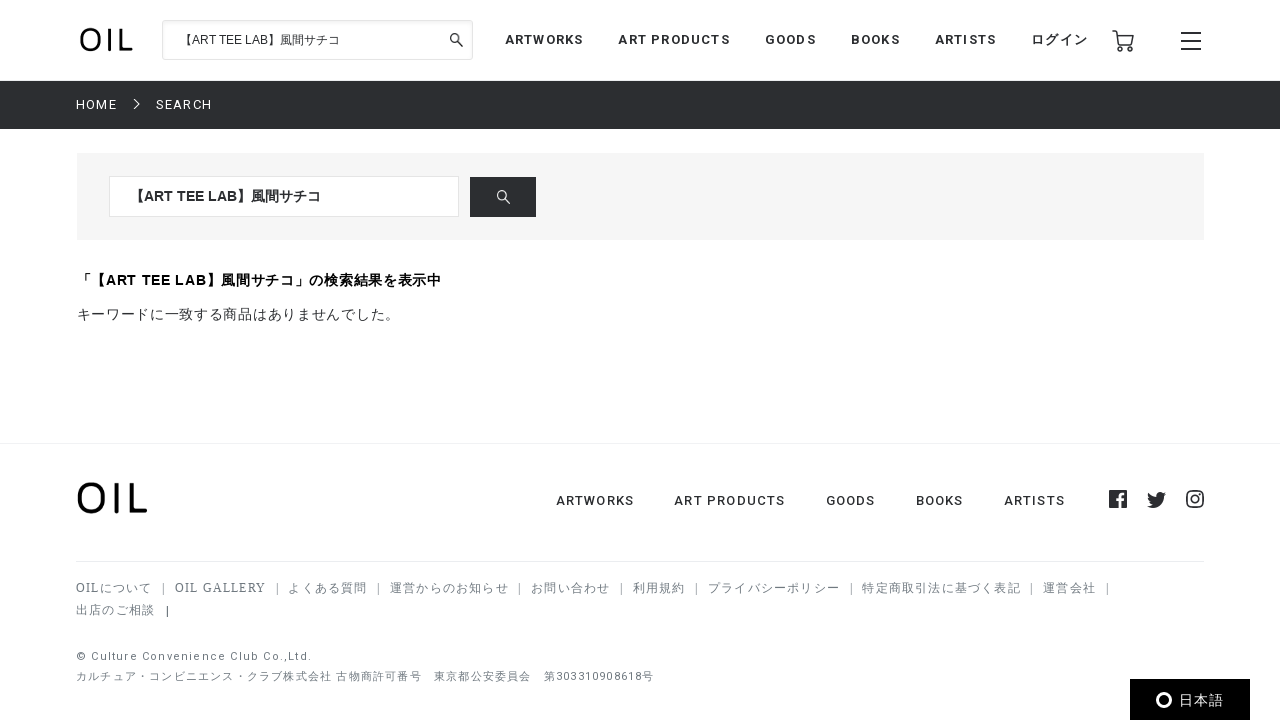

--- FILE ---
content_type: text/css
request_url: https://oil.bijutsutecho.com/common/css/style.css
body_size: 204764
content:
@import url(https://fonts.googleapis.com/css2?family=Inter:ital,opsz,wght@0,14..32,100..900;1,14..32,100..900&family=PT+Serif+Caption&family=Roboto:ital,wght@0,100..900;1,100..900&display=swap);
@charset "UTF-8";html{-webkit-text-size-adjust:100%;box-sizing:border-box;overflow-y:scroll}*,:after,:before{box-sizing:inherit}:after,:before{text-decoration:inherit;vertical-align:inherit}abbr,address,article,aside,audio,b,blockquote,body,canvas,caption,cite,code,dd,del,details,dfn,div,dl,dt,em,fieldset,figcaption,figure,footer,form,h1,h2,h3,h4,h5,h6,header,hgroup,html,i,iframe,img,ins,kbd,label,legend,li,mark,menu,nav,object,ol,p,pre,q,samp,section,small,span,strong,sub,summary,sup,table,tbody,td,tfoot,th,thead,time,tr,ul,var,video{background:transparent;border:0;font-size:100%;margin:0;outline:0;padding:0;vertical-align:baseline}body{line-height:1}article,aside,details,figcaption,figure,footer,header,hgroup,menu,nav,section{display:block}nav ul{list-style:none}blockquote,q{quotes:none}blockquote:after,blockquote:before,q:after,q:before{content:"";content:none}a{background:transparent;font-size:100%;margin:0;padding:0;vertical-align:baseline}ins{text-decoration:none}ins,mark{background-color:#ff9;color:#000}mark{font-style:italic;font-weight:700}del{text-decoration:line-through}abbr[title],dfn[title]{border-bottom:1px dotted;cursor:help}table{border-collapse:collapse;border-spacing:0}hr{border:0;border-top:1px solid #ccc;display:block;height:1px;margin:1em 0;padding:0}sub,sup{font-size:75%;line-height:0;position:relative;vertical-align:baseline}sub{bottom:-.25em}sup{top:-.5em}input,select{vertical-align:middle}input[type=button],input[type=submit]{-webkit-appearance:none}img{vertical-align:bottom}html{font-size:62.5%}body{background-color:#fff;font-family:Roboto,ゴシックMB101 R,Hiragino Sans,ヒラギノ角ゴ Pro,Hiragino Kaku Gothic ProN,游ゴシック,YuGothic,メイリオ,Meiryo,Verdana,sans-serif;line-height:1.5}::-moz-selection{background:#b3d4fc;text-shadow:none}::-moz-selection,::selection{background:#b3d4fc;text-shadow:none}h1,h2,h3,h4,h5,h6{font-weight:400}a{color:red;text-decoration:none}li{list-style:none}button,input,select,textarea{color:#2c2e31}button:focus,input:focus,select:focus,textarea:focus{outline:none}textarea{resize:vertical}input[type=submit],label{cursor:pointer}label.checkbox,label.checkbox_text,label.radio,label.radio_text{box-sizing:border-box;cursor:pointer;display:inline-block;overflow:hidden;position:relative}label.radio{border:1px solid #dce0e3;border-radius:100%;height:18px;width:18px}label.radio_text{line-height:23px;margin-right:23px;min-height:23px;padding-left:23px}label.checkbox{background:#fff;border:1px solid #b3b3b3;height:20px;width:20px}label.checkbox_text{line-height:20px;padding-left:25px}label.checkbox:after,label.checkbox_text:after,label.checkbox_text:before,label.radio:before,label.radio_text:after,label.radio_text:before{box-sizing:border-box;content:"";position:absolute}label.radio:before,label.radio_text:before{border-radius:100%}label.radio:before{bottom:0;left:0;margin:auto;right:0;top:0}label.checkbox:after{bottom:0;left:0;margin:-7.0833333333px auto auto;right:0;top:0}label.checkbox:after,label.checkbox_text:after{border-bottom:2px solid #2c2e31;border-right:2px solid #2c2e31;display:block;height:17px;top:calc(50% - 3.54167px);transform:rotate(45deg);-webkit-transform:rotate(45deg);-moz-transform:rotate(45deg);width:7.0833333333px;z-index:1}label.checkbox_text:after{margin-top:-7.0833333333px}label.radio_text:after,label.radio_text:before{bottom:0;margin-bottom:auto;margin-top:auto;top:0}label.radio:before{background-color:#2c2e31;display:block;height:10px;width:10px;z-index:1}label.radio_text:before{border:1px solid #dce0e3;height:18px;left:0;transition-duration:.25s;transition-property:border;width:18px;z-index:3}label.radio_text:hover:before{border:1px solid #2c2e31}label.checkbox_text:before{border:1px solid #b3b3b3;box-sizing:border-box;height:20px;left:0;top:0;width:20px;z-index:3}label.radio_text:after{background-color:#2c2e31;border-radius:100%;height:10px;left:4px;width:10px;z-index:1}label.checkbox_text:after{left:6.4583333333px}label.checkbox input[type=checkbox],label.checkbox_text input[type=checkbox],label.radio input[type=radio],label.radio_text input[type=radio]{-moz-appearance:none;-webkit-appearance:none;box-sizing:border-box;height:20px;margin:0;outline:none;position:absolute;width:20px;z-index:2}label.radio input[type=radio],label.radio_text input[type=radio]{border-radius:100%;bottom:0;height:18px;left:-18px;margin-bottom:auto;margin-top:auto;top:0;width:18px}label.checkbox input[type=checkbox],label.checkbox_text input[type=checkbox]{left:-20px;padding:0}label.radio input[type=radio]{box-shadow:18px 0 #fff;display:block}label.radio_text input[type=radio]{box-shadow:18px 0 #fff}label.checkbox input[type=checkbox]{box-shadow:20px 0 #fff}label.checkbox_text input[type=checkbox]{box-shadow:20px 0 #fff;display:block}label.checkbox input[type=checkbox]:checked,label.checkbox_text input[type=checkbox]:checked,label.radio input[type=radio]:checked,label.radio_text input[type=radio]:checked{box-shadow:none}label.checkbox input[type=checkbox]:checked:focus,label.checkbox_text input[type=checkbox]:checked:focus{opacity:.1}label.radio input[type=radio]:focus,label.radio_text input[type=radio]:focus{opacity:.2}.robot300{font-weight:300}.robot300,.robot400{font-family:Roboto,sans-serif}.robot400{font-weight:400}.robot500{font-weight:500}.robot500,.robot700{font-family:Roboto,sans-serif}.robot700{font-weight:700}.pt400{font-family:"PT Serif Caption",serif;font-weight:400}.hmw3{font-family:Hiragino Mincho W3 JIS2004,Hiragino Mincho ProN,serif;font-weight:300}.hmw6{font-family:Hiragino Mincho W6 JIS2004,Hiragino Mincho ProN,serif;font-weight:600}.hgw3{font-family:Hiragino Kaku Gothic W3 JIS2004,Hiragino Kaku Gothic ProN,sans-serif;font-weight:300}.hgw4{font-family:Hiragino Kaku Gothic W4 JIS2004,Hiragino Kaku Gothic ProN,sans-serif;font-weight:400}.hgw6{font-family:Hiragino Kaku Gothic W6 JIS2004,Hiragino Kaku Gothic ProN,sans-serif;font-weight:600}.slick-slider{-webkit-touch-callout:none;-webkit-tap-highlight-color:transparent;box-sizing:border-box;touch-action:pan-y;-webkit-user-select:none;-moz-user-select:none;user-select:none}.slick-list,.slick-slider{display:block;position:relative}.slick-list{margin:0;overflow:hidden;padding:0}.slick-list:focus{outline:none}.slick-list.dragging{cursor:pointer;cursor:hand}.slick-slider .slick-list,.slick-slider .slick-track{transform:translateZ(0)}.slick-track{display:block;left:0;margin-left:auto;margin-right:auto;position:relative;top:0}.slick-track:after,.slick-track:before{content:"";display:table}.slick-track:after{clear:both}.slick-loading .slick-track{visibility:hidden}.slick-slide{display:none;float:left;height:100%;min-height:1px}[dir=rtl] .slick-slide{float:right}.slick-slide img{display:block}.slick-slide.slick-loading img{display:none}.slick-slide.dragging img{-webkit-touch-callout:none;pointer-events:none;-webkit-user-select:none;-moz-user-select:none;user-select:none}.slick-initialized .slick-slide{display:block}.slick-loading .slick-slide{visibility:hidden}.slick-vertical .slick-slide{border:1px solid transparent;display:block;height:auto}.slick-arrow.slick-hidden{display:none}.slick-loading .slick-list{background:#fff url(../img/common/ajax-loader.gif) 50% no-repeat}@font-face{font-family:slick;font-style:normal;font-weight:400;src:url(../fonts/slick.eot);src:url(../fonts/slick.eot?#iefix) format("embedded-opentype"),url(../fonts/slick.woff) format("woff"),url(../fonts/slick.ttf) format("truetype"),url(../fonts/slick.svg#slick) format("svg")}.slick-next,.slick-prev{border:none;cursor:pointer;display:block;font-size:0;height:20px;line-height:0px;padding:0;position:absolute;top:50%;transform:translateY(-50%);width:20px}.slick-next,.slick-next:focus,.slick-next:hover,.slick-prev,.slick-prev:focus,.slick-prev:hover{background:transparent;color:transparent;outline:none}.slick-next:focus:before,.slick-next:hover:before,.slick-prev:focus:before,.slick-prev:hover:before{opacity:1}.slick-next.slick-disabled:before,.slick-prev.slick-disabled:before{opacity:.25}.slick-next:before,.slick-prev:before{-webkit-font-smoothing:antialiased;-moz-osx-font-smoothing:grayscale;color:#fff;font-family:slick;font-size:20px;line-height:1;opacity:.75}.slick-prev{left:-25px}[dir=rtl] .slick-prev{left:auto;right:-25px}.slick-prev:before{content:"←"}[dir=rtl] .slick-prev:before{content:"→"}.slick-next{right:-25px}[dir=rtl] .slick-next{left:-25px;right:auto}.slick-next:before{content:"→"}[dir=rtl] .slick-next:before{content:"←"}.slick-dotted.slick-slider{margin-bottom:30px}.slick-dots{bottom:-25px;display:block;list-style:none;margin:0;padding:0;position:absolute;text-align:center;width:100%}.slick-dots li{display:inline-block;margin:0 5px;padding:0;position:relative}.slick-dots li,.slick-dots li button{cursor:pointer;height:20px;width:20px}.slick-dots li button{background:transparent;border:0;color:transparent;display:block;font-size:0;line-height:0px;outline:none;padding:5px}.slick-dots li button:focus,.slick-dots li button:hover{outline:none}.slick-dots li button:focus:before,.slick-dots li button:hover:before{opacity:1}.slick-dots li button:before{-webkit-font-smoothing:antialiased;-moz-osx-font-smoothing:grayscale;color:#000;content:"•";font-family:slick;font-size:6px;height:20px;left:0;line-height:20px;opacity:.25;position:absolute;text-align:center;top:0;width:20px}.slick-dots li.slick-active button:before{color:#000;opacity:.75}@font-face{font-family:lightcase;font-style:normal;font-weight:400;src:url(../fonts/lightcase.eot?55356177);src:url(../fonts/lightcase.eot?55356177#iefix) format("embedded-opentype"),url(../fonts/lightcase.woff?55356177) format("woff"),url(../fonts/lightcase.ttf?55356177) format("truetype"),url(../fonts/lightcase.svg?55356177#lightcase) format("svg")}[class*=lightcase-icon-]:before{speak:none;display:inline-block;font-family:lightcase,sans-serif;font-style:normal;font-variant:normal;font-weight:400;line-height:1em;text-align:center;text-decoration:inherit;text-transform:none;width:1em}.lightcase-icon-play:before{content:"\e800"}.lightcase-icon-pause:before{content:"\e801"}.lightcase-icon-close:before{content:"\e802"}.lightcase-icon-prev:before{content:"\e803"}.lightcase-icon-next:before{content:"\e804"}.lightcase-icon-spin:before{content:"\e805"}@-webkit-keyframes lightcase-spin{0%{transform:rotate(0deg)}to{transform:rotate(359deg)}}@keyframes lightcase-spin{0%{transform:rotate(0deg)}to{transform:rotate(359deg)}}#lightcase-case{display:none;font-family:arial,sans-serif;font-size:13px;left:50%;line-height:1.5;position:fixed;text-align:left;text-shadow:0 0 10px rgba(0,0,0,.5);top:50%;z-index:2002}#lightcase-case p.lightcase-error{color:#aaa;font-size:17px;margin:0;overflow:hidden;text-align:center;text-overflow:ellipsis;white-space:nowrap}.lightcase-open body{overflow:hidden}.lightcase-isMobileDevice .lightcase-open body{max-height:100%;max-width:100%}#lightcase-info{padding-top:15px;position:absolute}#lightcase-info #lightcase-caption,#lightcase-info #lightcase-title{font-weight:400;line-height:1.5;margin:0;padding:0;text-overflow:ellipsis}#lightcase-info #lightcase-title{color:#aaa;font-size:17px}#lightcase-info #lightcase-caption{clear:both;color:#aaa;font-size:13px}#lightcase-info #lightcase-sequenceInfo{color:#aaa;font-size:11px}#lightcase-loading{-webkit-animation:lightcase-spin .5s linear infinite;animation:lightcase-spin .5s linear infinite;font-size:38px;font-size:32px;height:auto;left:50%;line-height:1;margin-left:-.5em;margin-top:-.5em;opacity:1;position:fixed;text-align:center;text-shadow:none;text-shadow:0 0 15px #fff;top:50%;-moz-transform-origin:50% 53%;width:1.123em;z-index:9999;z-index:2001}#lightcase-loading,#lightcase-loading:focus{-webkit-tap-highlight-color:rgba(0,0,0,0);color:#fff;text-decoration:none;transition:color,opacity,.25s ease-in-out}#lightcase-loading>span{display:inline-block;text-indent:-9999px}a[class*=lightcase-icon-]{cursor:pointer;font-size:38px;height:auto;line-height:1;outline:none;position:fixed;text-align:center;text-shadow:none;width:1.123em;z-index:9999}a[class*=lightcase-icon-],a[class*=lightcase-icon-]:focus{-webkit-tap-highlight-color:rgba(0,0,0,0);color:hsla(0,0%,100%,.6);text-decoration:none;transition:color,opacity,.25s ease-in-out}a[class*=lightcase-icon-]>span{display:inline-block;text-indent:-9999px}a[class*=lightcase-icon-]:hover{color:#fff;text-shadow:0 0 15px #fff}.lightcase-isMobileDevice a[class*=lightcase-icon-]:hover{color:#aaa;text-shadow:none}a[class*=lightcase-icon-].lightcase-icon-close{bottom:auto;margin:0;opacity:0;outline:none;position:fixed;right:15px;top:15px}a[class*=lightcase-icon-].lightcase-icon-prev{left:15px}a[class*=lightcase-icon-].lightcase-icon-next{right:15px}a[class*=lightcase-icon-].lightcase-icon-pause,a[class*=lightcase-icon-].lightcase-icon-play{left:50%;margin-left:-.5em}#lightcase-overlay{background:#333;background-color:#fff;bottom:-9999px;display:none;left:0;min-height:100%;opacity:1!important;position:fixed;top:-9999px;width:100%;z-index:2000}.lightcase-icon-close:before,.lightcase-icon-next:before,.lightcase-icon-prev:before{color:#000}#lightcase-case,#lightcase-content,.lightcase-contentInner,.lightcase-inlineWrap,.modal{background-color:#fff!important;height:100%!important;left:0!important;margin:0!important;max-height:100%!important;max-width:100%!important;overflow:hidden;padding:0!important;top:0!important;width:100%!important}.modal{position:relative}.modal,.modal_wrap{align-items:center;display:flex;justify-content:center}.modal_inner,.modal_wrap{height:100%;width:100%}.modal_inner{display:flex;flex-direction:column;max-height:800px;max-width:1240px}.modal_main{align-items:center;display:flex;height:100%;justify-content:center;padding:20px;position:relative}.modal_main img{cursor:pointer;font-family:"object-fit: contain;";height:100%;-o-object-fit:contain;object-fit:contain;width:100%}.modal_cap{flex:1;font-size:10px;line-height:1;max-height:140px;padding:10px 24px}#lightcase-caption,.modal_cap{color:#707980;margin:8px 0 0;text-shadow:none}#lightcase-caption,.modal_cap{font-size:11px;line-height:1.2;padding:0 24px;text-align:center}.fi{height:100%;overflow:hidden;position:fixed;width:100%}.csa{cursor:auto!important}html.remodal-is-locked{overflow:hidden;touch-action:none}.remodal,[data-remodal-id]{display:none}.remodal-overlay{bottom:-5000px;display:none;left:-5000px;position:fixed;right:-5000px;top:-5000px;z-index:9999}.remodal-wrapper{-webkit-overflow-scrolling:touch;bottom:0;display:none;left:0;overflow:auto;position:fixed;right:0;text-align:center;top:0;z-index:10000}.remodal-wrapper:after{content:"";display:inline-block;height:100%;margin-left:-.05em}.remodal-overlay,.remodal-wrapper{-webkit-backface-visibility:hidden;backface-visibility:hidden}.remodal{-webkit-text-size-adjust:100%;-moz-text-size-adjust:100%;text-size-adjust:100%;outline:none;position:relative}.remodal-is-initialized{display:inline-block}.remodal-bg.remodal-is-opened,.remodal-bg.remodal-is-opening{filter:blur(3px)}.remodal-overlay{background:rgba(43,46,56,.9)}.remodal-overlay.remodal-is-closing,.remodal-overlay.remodal-is-opening{-webkit-animation-duration:.3s;animation-duration:.3s;-webkit-animation-fill-mode:forwards;animation-fill-mode:forwards}.remodal-overlay.remodal-is-opening{-webkit-animation-name:remodal-overlay-opening-keyframes;animation-name:remodal-overlay-opening-keyframes}.remodal-overlay.remodal-is-closing{-webkit-animation-name:remodal-overlay-closing-keyframes;animation-name:remodal-overlay-closing-keyframes}.remodal-wrapper{padding:10px 10px 0}.remodal{background:#fff;box-sizing:border-box;color:#2b2e38;margin-bottom:10px;padding:35px;transform:translateZ(0);width:100%}.remodal.remodal-is-closing,.remodal.remodal-is-opening{-webkit-animation-duration:.3s;animation-duration:.3s;-webkit-animation-fill-mode:forwards;animation-fill-mode:forwards}.remodal.remodal-is-opening{-webkit-animation-name:remodal-opening-keyframes;animation-name:remodal-opening-keyframes}.remodal.remodal-is-closing{-webkit-animation-name:remodal-closing-keyframes;animation-name:remodal-closing-keyframes}.remodal,.remodal-wrapper:after{vertical-align:middle}.remodal-close{background:transparent;border:0;color:#95979c;cursor:pointer;display:block;height:35px;left:0;margin:0;outline:0;overflow:visible;padding:0;position:absolute;text-decoration:none;top:0;transition:color .2s;width:35px}.remodal-close:focus,.remodal-close:hover{color:#2b2e38}.remodal-close:before{content:"×";display:block;font-family:Arial,Helvetica CY,Nimbus Sans L,sans-serif!important;font-size:25px;left:0;line-height:35px;position:absolute;text-align:center;top:0;width:35px}.remodal-cancel,.remodal-confirm{border:0;cursor:pointer;display:inline-block;font:inherit;margin:0;min-width:110px;outline:0;overflow:visible;padding:12px 0;text-align:center;text-decoration:none;transition:background .2s;vertical-align:middle}.remodal-confirm{background:#81c784;color:#fff}.remodal-confirm:focus,.remodal-confirm:hover{background:#66bb6a}.remodal-cancel{background:#e57373;color:#fff}.remodal-cancel:focus,.remodal-cancel:hover{background:#ef5350}.remodal-cancel::-moz-focus-inner,.remodal-close::-moz-focus-inner,.remodal-confirm::-moz-focus-inner{border:0;padding:0}@-webkit-keyframes remodal-opening-keyframes{0%{opacity:0;transform:scale(1.05)}to{filter:blur(0);opacity:1;transform:none}}@keyframes remodal-opening-keyframes{0%{opacity:0;transform:scale(1.05)}to{filter:blur(0);opacity:1;transform:none}}@-webkit-keyframes remodal-closing-keyframes{0%{opacity:1;transform:scale(1)}to{filter:blur(0);opacity:0;transform:scale(.95)}}@keyframes remodal-closing-keyframes{0%{opacity:1;transform:scale(1)}to{filter:blur(0);opacity:0;transform:scale(.95)}}@-webkit-keyframes remodal-overlay-opening-keyframes{0%{opacity:0}to{opacity:1}}@keyframes remodal-overlay-opening-keyframes{0%{opacity:0}to{opacity:1}}@-webkit-keyframes remodal-overlay-closing-keyframes{0%{opacity:1}to{opacity:0}}@keyframes remodal-overlay-closing-keyframes{0%{opacity:1}to{opacity:0}}.lt-ie9 .remodal-overlay{background:#2b2e38}.lt-ie9 .remodal{width:700px}.cart_modal{padding:0;text-align:left}.cart_modal_head{border-bottom:1px solid #ebedf0;padding:24px 32px;position:relative}.cart_modal_head .modal_title{color:#2c2e31;font-family:HiraKakuPro-W6;font-size:1.4rem;letter-spacing:1.3px;line-height:1}.cart_modal_head .remodal-close{background-image:url(../img/settlement/ic-modalclose.png);background-position:50%;background-repeat:no-repeat;background-size:17px 17px;bottom:0;height:30px;left:auto;margin:auto;right:26px;top:0;width:30px}.cart_modal_head .remodal-close:hover{opacity:.7}.cart_modal_head .remodal-close:before{display:none}.cart_modal_main{padding:24px 32px}.cart_modal_main .cart_modal_table{border-top:1px solid #dadada;color:#2c2e31;font-family:HiraKakuPro-W3;font-size:1.3rem;letter-spacing:1.2px;line-height:1.85}.cart_modal_main .cart_modal_table tr td,.cart_modal_main .cart_modal_table tr th{border-bottom:1px solid #dadada;padding:8px 10px;word-break:break-all}.cart_modal_main .cart_modal_table tr th{font-weight:400;min-width:14em}.cart_modal_main .cart_modal_table+h3{margin-top:24px}.cart_modal_main p{color:#2c2e31;font-family:HiraKakuPro-W3;font-size:1.3rem;letter-spacing:1.2px;line-height:1.85;word-break:break-all}.cart_modal_foot{border-top:1px solid #ebedf0;display:flex;justify-content:flex-end;padding:16px 24px}.cart_modal_foot .close_btn{align-items:center;border:1px solid #ebedf0;color:#707980;cursor:pointer;display:flex;font-family:HiraKakuPro-W6;font-size:1.4rem;height:40px;justify-content:center;letter-spacing:.7px;line-height:normal;transition-duration:.25s;transition-property:border;width:120px}.cart_modal_foot .close_btn:hover{border:1px solid #bfcbd5}.modal_deliverycharge,.modal_storesettlement{max-width:552px}.modal_deliverycharge-criterion{max-width:984px}.remodal-wrapper{height:100vh!important;overflow:scroll!important;padding:16px!important}.remodal-overlay{background-color:rgba(44,46,49,.7)}.fixed,body,html{height:100%}.fixed{overflow:hidden;position:fixed;right:0;top:0;width:100%}body{-webkit-font-smoothing:antialiased;background-color:#f1f2f4;color:#2c2e31;font-family:Roboto,Hiragino Sans,ヒラギノ角ゴ ProN,Hiragino Kaku Gothic ProN,メイリオ,Meiryo,sans-serif;font-size:1.3rem;letter-spacing:1.2px;line-height:1.85}.bg_white{background-color:#fff}img{-webkit-touch-callout:none;-webkit-user-select:none;-moz-user-select:none;user-select:none;vertical-align:text-bottom}.sp_br{display:none}.pc_br{display:block}a{cursor:pointer}.defs{display:none}.wrap{display:flex;flex-direction:column;height:100%;margin:0 auto}.header,.wrap{min-width:1170px}.header{background-color:#fff;position:absolute;width:100%;z-index:999}.header_inner{margin:0 auto;max-width:1170px;padding:36px 20px 0}.header_top{margin-bottom:4px;position:relative}.header_top .art_guide{align-items:center;bottom:0;display:flex;font-weight:700;line-height:1;margin:auto;position:absolute;right:0;top:0}.header_top .art_guide a{color:#2c2e31;transition-duration:.25s;transition-property:opacity}.header_top .art_guide a:hover{opacity:.7}.header_top .art_guide img{margin-right:8px;vertical-align:middle}.header .logo{text-align:center}.header .logo img{height:64px;vertical-align:bottom;width:auto}.h_hide{top:-100%;transition-duration:1.8s}.h_hide,.h_show{position:fixed;transition-property:top}.h_show{top:0;transition-duration:.25s}.sp_menu{display:none;left:24px;position:absolute;z-index:99}.sp_menu .menu_i{align-items:center;background-color:#fff;border-radius:50%;display:flex;height:12px;justify-content:center;position:absolute;right:-5px;top:-5px;width:12px}.sp_menu .menu_i:before{background-color:#f55367;border-radius:50%;content:"";display:block;height:8px;width:8px}.gnav{align-items:center;display:flex;height:80px}.gnav_sns{display:flex;margin-right:auto}.gnav_sns li:not(:last-child){margin-right:20px}.gnav_sns a:hover{opacity:.7}.gnav_menu{justify-content:center;margin-right:104px}.gnav_menu,.gnav_menu>li{align-items:center;display:flex;height:80px}.gnav_menu>li>a{color:#2c2e31;font-family:Roboto,sans-serif;font-size:1.4rem;font-weight:700}.gnav_menu>li:not(:last-child){margin-right:35px}.gnav .has_list{display:flex;justify-content:center;position:relative}.gnav .inner_list{background-color:#fff;display:none;left:calc(50% - 80px);position:absolute;text-align:center;top:calc(100% - 1px);width:160px}.gnav .inner_list li{text-align:center}.gnav .inner_list li a{color:#2c2e31;display:block;font-weight:700;padding:12px 0;transition-duration:.25s;transition-property:color;width:160px}.gnav .inner_list li a:hover{color:#707980}.gnav_tools{display:flex;justify-content:center}.gnav_tools .login_btn a{color:#2c2e31;font-size:1.3rem;font-weight:700}.gnav_tools img{vertical-align:middle}.gnav_tools li{position:relative}.gnav_tools li:not(:last-child){margin-right:24px}.gnav_tools a:hover{opacity:.7}.gnav_tools .icon_search{display:none}.gnav_tools_sub{display:flex;justify-content:center;margin-left:47px}.gnav_tools_sub img{vertical-align:middle}.gnav_tools_sub li:not(:last-child){margin-right:24px}.gnav_tools_sub a:hover{opacity:.7}.num_i{background-color:#f55367;border-radius:50%;color:#fff;display:block;font-size:1rem;font-style:normal;height:10px;letter-spacing:-1px;line-height:16px;position:absolute;right:-3px;text-align:center;text-indent:-1px;top:0;width:10px}.search_area{background-color:#fff;border-top:1px solid #dce0e3;box-shadow:0 1px 2px 0 rgba(0,0,0,.2);display:none;left:0;padding-bottom:40px;position:absolute;top:100%;width:100%;z-index:99}.search_area_inner{margin:0 auto;max-width:600px;padding-top:28px;position:relative}.search_area_inner input{background-image:url(/common/img/common/ic-search_l_b.png);background-position:left 3px center;background-repeat:no-repeat;background-size:28px;border:none;border-bottom:1px solid #707980;display:block;font-size:2.4rem;font-weight:300;padding:13px 3px 13px 53px;width:100%}.search_area_inner input::-moz-placeholder{color:#b9c5ce;letter-spacing:1px}.search_area_inner input::placeholder{color:#b9c5ce;letter-spacing:1px}.search_area_inner input:-ms-input-placeholder,.search_area_inner input::-ms-input-placeholder{color:#b9c5ce}.search_area_inner ::-webkit-search-cancel-button{-webkit-appearance:none}.search_area_close{bottom:0;height:17px;margin:auto;position:absolute;right:-154px;top:10px;width:17px;z-index:99}.header_small{border-bottom:1px solid #ebedef;position:fixed;z-index:999}.header_small .header_inner{align-items:center;display:flex;height:80px;padding:0 24px}.header_small .header_top{margin-bottom:0}.header_small .gnav{height:64px;width:100%}.header_small .gnav_menu{margin-left:auto;margin-right:0}.header_small .gnav_menu li a{font-size:1.3rem}.header_small .gnav_tools{margin-left:35px}.header_small .art_guide,.header_small .gnav_sns{display:none}.header_small .logo img{height:36px}.header_search{margin-left:28px}.header_search form{align-items:center;display:flex}.header_search input[type=search]{background:#fff;border:1px solid #e5e5e5;border-radius:3px;box-shadow:inset 0 2px 4px rgba(0,0,0,.06);box-sizing:border-box;display:block;font-size:1.2rem;height:40px;padding:11px 20px 11px 17px;width:311px}.header_search input[type=submit]{background-image:url(/common/img/common/icon_search.png);background-position:50%;background-repeat:no-repeat;background-size:13px 14px;height:40px;margin-left:-30px;width:26px}.header_search ::-webkit-search-cancel-button{-webkit-appearance:none}.overlay{background-color:#2c2e31;display:none;height:100%;left:0;position:fixed;top:0;width:100%;z-index:9999}.overlay_inner{margin:0 auto;max-width:1170px;width:100%}.overlay_header{margin-bottom:74px}.overlay_header_inner{align-items:center;display:flex;height:80px;padding:0 24px}.overlay_header_inner .sp_close{display:none;left:24px;position:absolute;z-index:99}.overlay_logo img{height:36px;vertical-align:bottom}.overlay_icons{align-items:center;display:flex;margin-left:auto}.overlay_icons li{position:relative}.overlay_icons li:not(:last-child){margin-right:24px}.overlay_icons_tools{display:flex;justify-content:center}.overlay_icons_tools .login_btn a{color:#fff;font-size:1.3rem;font-weight:700}.overlay_icons_tools img{vertical-align:middle}.overlay_icons_tools li{position:relative}.overlay_icons_tools li:not(:last-child){margin-right:24px}.overlay_icons_tools a:hover{opacity:.7}.overlay_icons_tools_sub{border-left:2px solid rgba(241,242,244,.1);display:flex;justify-content:center;margin-left:25px;padding-left:25px}.overlay_icons_tools_sub img{vertical-align:middle}.overlay_icons_tools_sub li:not(:last-child){margin-right:24px}.overlay_icons_tools_sub a:hover{opacity:.7}.overlay_nav{display:flex;justify-content:center}.overlay_nav li a{color:#fff}.overlay_nav li a:hover{text-decoration:underline}.overlay_nav_main{font-family:Roboto;font-size:24px;font-weight:500;letter-spacing:3.2px;line-height:normal;margin-right:111px;width:298px}.overlay_nav_main>li:not(:last-child){margin-bottom:24px}.overlay_nav_main>li>a:hover{display:inline;position:relative;text-decoration:none}.overlay_nav_main>li>a:hover:after{background-color:#4a90e2;bottom:0;content:"";display:block;height:15px;left:0;position:absolute;width:100%;z-index:-1}.overlay_nav_main .inner_list{margin-top:10px;padding-left:1em}.overlay_nav_main .inner_list li:before{color:#fff;content:"-";font-size:1.6rem;font-weight:400;margin-right:3px}.overlay_nav_main .inner_list li a{display:inline-block;font-size:1.6rem;padding:10px 0;text-decoration:none}.overlay_nav_main .inner_list li a:hover{text-decoration:underline}.overlay_nav_inner{width:252px}.overlay_nav_tools{border-bottom:1px solid rgba(244,246,248,.1);border-top:1px solid rgba(244,246,248,.1);display:none;font-size:1.6rem;font-weight:700;margin:24px 0;padding:24px 0}.overlay_nav_tools li:not(:last-child){margin-bottom:20px}.overlay_nav_tools li a{align-items:center;display:flex}.overlay_nav_tools li a img{margin-right:16px}.overlay_nav_tools li a:hover{text-decoration:none}.overlay_nav_tools .num_icon{background-color:#f55367;border-radius:50%;color:#fff;display:inline-block;font-size:1rem;font-style:normal;height:16px;letter-spacing:-1px;line-height:16px;margin-left:11px;text-align:center;text-indent:-1px;width:16px}.overlay_nav_wrap{font-size:1.4rem}.overlay_nav_wrap ul:first-child{margin-bottom:7px}.overlay_nav_wrap li{font-family:HiraKakuPro-W3;font-size:1.4rem;letter-spacing:normal;text-align:justify}.overlay_nav_wrap li:not(:last-child){margin-bottom:7px}.overlay_nav_sns{color:#707980;font-size:1.4rem;line-height:1;margin-top:32px}.overlay_nav_sns ul{display:flex;margin-top:20px}.overlay_nav_sns ul li:not(:last-child){margin-right:20px}.overlay_nav_sns a:hover{opacity:.7;text-decoration:none}img.lazy-img{border:0;display:block;opacity:0}img.lazy-img:not(.initial){transition:opacity 1s cubic-bezier(.7,0,.3,1) .45s}img.lazy-img.error,img.lazy-img.initial,img.lazy-img.loaded{opacity:1}img.lazy-img:not([src]){visibility:hidden}.lazy-img:not(img){opacity:0;transition:opacity 1s cubic-bezier(.7,0,.3,1) .45s}.lazy-img:not(img)[data-was-processed=true]{opacity:1}.main{display:block;flex:1 0 auto;padding-top:80px}.lower_main{padding-top:81px}.errmsg{color:red!important;font-size:1.2rem!important;margin-top:8px!important}.errmsg+input,.errmsg+select,.errmsg+textarea{margin-top:13px}.pan{background-color:#2c2e31;height:48px;line-height:48px;margin-bottom:24px}.pan ul{display:flex;margin:0 auto;max-width:1128px}.pan ul li{font-family:Roboto,Hiragino Kaku Gothic W4 JIS2004,Hiragino Kaku Gothic ProN;font-weight:400}.pan ul li:not(:last-child):after{background-image:url(../../common/img/common/right-arrow-white.png);background-size:cover;color:#fff;content:"";display:inline-block;height:10px;margin:0 16px;width:7px}.pan ul li a,.pan ul li span{color:#fff}.pan ul li span{display:block;max-width:23em;overflow:hidden;text-overflow:ellipsis;white-space:nowrap}.pan+#for_oil-bijutsutecho-to-page,.pan+#for_oil-bijutsutecho-to-page-sp,.pan+#for_oil-bijutsutecho-to-shop,.pan+#for_oil-bijutsutecho-to-shop-sp{margin:24px auto!important;max-width:1128px!important;width:100%!important}button,input,select,textarea{-webkit-appearance:none;-moz-appearance:none;appearance:none;background:none;border:none;border-radius:0;margin:0;outline:none;padding:0}button::-ms-clear,button::-ms-reveal,input::-ms-clear,input::-ms-reveal,select::-ms-clear,select::-ms-reveal,textarea::-ms-clear,textarea::-ms-reveal{display:none}button::-ms-expand,input::-ms-expand,select::-ms-expand,textarea::-ms-expand{display:none}button::-moz-placeholder,input::-moz-placeholder,select::-moz-placeholder,textarea::-moz-placeholder{color:#b9c5ce;letter-spacing:1px}button::placeholder,input::placeholder,select::placeholder,textarea::placeholder{color:#b9c5ce;letter-spacing:1px}select{-moz-appearance:none;-webkit-appearance:none;appearance:none;background:none transparent;border:0;border-radius:0;color:inherit;font-size:inherit;margin:0;padding:0;vertical-align:middle}.form button,.form input,.form select,.form textarea{border:1px solid #dce0e3;border-radius:3px;font-family:HiraKakuPro-W3;font-size:1.4rem;padding:9px 12px 8px;width:100%}.form button::-ms-clear,.form button::-ms-reveal,.form input::-ms-clear,.form input::-ms-reveal,.form select::-ms-clear,.form select::-ms-reveal,.form textarea::-ms-clear,.form textarea::-ms-reveal{display:none}.form button::-moz-placeholder,.form input::-moz-placeholder,.form select::-moz-placeholder,.form textarea::-moz-placeholder{color:#b9c5ce;letter-spacing:1px}.form button::placeholder,.form input::placeholder,.form select::placeholder,.form textarea::placeholder{color:#b9c5ce;letter-spacing:1px}.form textarea{max-height:167px}.form select{background-color:#fff;background-image:url(../img/common/arrow_b.png);background-position:right 12px center;background-repeat:no-repeat;background-size:12px 7px;border:1px solid #dce0e3;border-radius:3px;font-size:1.4rem;line-height:1.9;padding:8px 12px 6px;width:100%}.form:-ms-input-placeholder,.form::-ms-input-placeholder{color:#b9c5ce}.form input[type=number]::-webkit-inner-spin-button,.form input[type=number]::-webkit-outer-spin-button{-webkit-appearance:none;margin:0}.form input[type=number]{-moz-appearance:textfield}.form label{color:#2c2e31;font-family:HiraKakuPro-W6;font-size:12px;letter-spacing:.1px}.form label a{color:#2c2e31;text-decoration:underline;transition-duration:.25s;transition-property:color}.form label a:hover{text-decoration:none}.form .require{background-color:#bfcbd5;color:#fff;font-family:HiraKakuPro-W6;font-size:1rem;letter-spacing:.9px;margin-left:.3em;padding:.1em .3em}.form input[type=submit]{background-color:#2c2e31;border:none;border-radius:0;color:#fff;font-family:HiraKakuPro-W6;font-size:1.4rem;height:40px;letter-spacing:.7px;line-height:40px;padding:0;transition-duration:.25s;transition-property:background-color}.form input[type=submit]:hover{background-color:#707980}.form_table{width:100%}.form_table td,.form_table th{padding:12px 0}.form_table th{padding:24px 16px 0 0;text-align:right;white-space:nowrap}.form_table td{vertical-align:top}.form_table td .col2{display:flex;justify-content:space-between}.form_table td .col2 input{width:48%}.contact_form .btn_b{background-color:#2c2e31;color:#fff;font-family:HiraKakuPro-W6;font-size:1.4rem;height:40px;line-height:40px;padding:0;transition-duration:.25s;transition-property:background-color}.contact_form .btn_b:hover{background-color:#707980}.contact_form .err_msg{color:red;display:none;font-size:1.2rem;margin-top:1em}.btn_w a{background-color:#fff;border:1px solid #ebedf0;color:#707980;display:block;font-family:Roboto;font-size:1.2rem;font-weight:500;height:40px;letter-spacing:1.5px;line-height:40px;text-align:center;transition-duration:.25s;transition-property:border;width:100%}.btn_w a:hover{border:1px solid #bfcbd5}.btn_disable{background-color:#dce0e3!important;cursor:default!important}.footer{background-color:#fff}.footer_inner{margin:0 auto;max-width:1168px;padding:30px 20px 33px}.footer_head{align-items:center;display:flex}.footer_logo{margin-right:auto}.footer_nav{display:flex}.footer_nav_menu{display:flex;justify-content:center;margin-right:44px}.footer_nav_menu li a{color:#2c2e31;font-family:Roboto,sans-serif;font-size:1.3rem;font-weight:500;text-align:left}.footer_nav_menu li:not(:last-child){margin-right:40px}.footer_nav .inner_list{display:none}.footer_nav_sns{display:flex;justify-content:center;margin-right:auto}.footer_nav_sns li:not(:last-child){margin-right:20px}.footer_nav_sns a:hover{opacity:.7}.footer .sub_nav{border-top:1px solid #ebedf0;display:flex;margin:34px 0 24px;padding-top:15px}.footer .sub_nav ul{display:flex;flex-wrap:wrap}.footer .sub_nav ul:first-child{margin-right:.8em}.footer .sub_nav ul:first-child:after{color:#707980;content:"|";display:inline-block;padding-left:.8em}.footer .sub_nav ul li{font-family:HiraginoSans-W3;font-size:1.2rem}.footer .sub_nav ul li:not(:last-child){margin-right:.8em}.footer .sub_nav ul li:not(:last-child):after{color:#707980;content:"|";display:inline-block;padding-left:.8em}.footer .sub_nav ul li a{color:#707980}.footer .sub_nav ul li a:hover{text-decoration:underline}.footer .copyright{color:#707980;font-family:Roboto;font-size:1.1rem;font-weight:400}.error{align-items:center;display:flex;flex-direction:column;justify-content:center;padding-top:168px}.error p{font-size:2.4rem;letter-spacing:3px;line-height:normal;text-indent:3px}.error p,.error_code{color:#bfcbd5;font-family:"PT Serif Caption"}.error_code{font-size:8rem;letter-spacing:17px;line-height:1;margin:10px 0 26px;text-indent:17px}.error .btn_w{height:40px;width:168px}.error_page{padding-top:80px}.error_page h2{color:#677077;font-family:Roboto;font-size:2.8rem;font-stretch:normal;font-style:normal;font-weight:400;letter-spacing:1px;line-height:normal;margin-bottom:20px;text-align:center}.error_page p{color:#707980;font-size:1.4rem;letter-spacing:.1em;line-height:1.75;margin:24px 0 0;text-align:center}.index_bg{background-color:#fff}.index_wrap{font-family:Hiragino Sans,ヒラギノ角ゴ Pro,Hiragino Kaku Gothic ProN,游ゴシック,YuGothic,メイリオ,Meiryo,Verdana,sans-serif}.delivery_small{margin:0 auto;max-width:1160px;padding:0 16px;text-align:right}.delivery_small a{background-image:url(../img/common/icon_info.png);background-repeat:no-repeat;background-size:12px 12px;color:#2c2e31;font-size:1.2rem;font-weight:700;letter-spacing:.05em;line-height:120%;padding-left:27px}.delivery_small a:hover{opacity:.7}.pickup_title{color:#000;font-family:Roboto;font-size:2rem;font-weight:700;line-height:23px;margin-bottom:30px;text-align:center}.pickup_title span{color:#2c2e31;display:block;font-size:1.2rem;line-height:120%;margin-top:9px;text-align:center}.index_section_title,.index_section_title_gold{align-items:center;color:#2c2e31;display:flex;font-family:Roboto;font-size:1.8rem;font-style:normal;font-weight:700;line-height:21px}.index_section_title span,.index_section_title_gold span{align-items:center;display:flex;font-size:1.2rem;letter-spacing:.05em;line-height:120%;margin-left:16px}.index_section_title_gold{color:#c2a47e}.title_wrap,.title_wrap .more_link{align-items:center;display:flex}.title_wrap .more_link{font-size:12px;font-weight:700;letter-spacing:.05em;line-height:120%;margin-left:auto;text-align:right}.title_wrap .more_link a{background-image:url(../img/common/icon_more_link.png);background-position:100%;background-repeat:no-repeat;background-size:4px 7px;color:#c2a47e;padding-right:10px}.title_wrap .more_link a:hover{opacity:.7}.section_title{color:#2c2e31;font-family:"PT Serif Caption";font-size:1.8rem;font-weight:400;letter-spacing:2.5px;line-height:normal}.section_title span{color:#707980;font-family:HiraMinProN-W3;font-size:1.2rem;font-weight:400;letter-spacing:1px;line-height:normal;margin-left:8px}.section_subtitle{font-family:"PT Serif Caption";letter-spacing:1.2px;margin-bottom:24px;text-align:center}.go_list,.section_subtitle{color:#2c2e31;font-size:1.4rem;line-height:normal}.go_list{background-image:url(/common/img/common/bt-link.png);background-position:100%;background-repeat:no-repeat;background-size:16px 12px;font-family:HiraKakuPro-W3;letter-spacing:.7px;padding-right:30px;transition-duration:.25s;transition-property:opacity}.go_list:hover{opacity:.7}.add_like{align-items:center;display:flex;gap:.5em}.add_like .bt_hart{fill:transparent;stroke:#bfcbd5;stroke-width:1.5;cursor:pointer;height:14px;transition-duration:.2s;transition-property:stroke,fill;width:16px}.add_like .bt_hart:hover{stroke:#f55367}.add_like .bt_hart_on{fill:#f55367;stroke:#f55367}.sp_search{display:none;margin:-56px 0 0;padding:70px 30px 0}.sp_search form{align-items:center;display:flex}.sp_search input[type=search]{background:#fff;background-image:url(/common/img/common/icon_search.png);background-position:left 10px center;background-repeat:no-repeat;background-size:13px 14px;border:1px solid #e5e5e5;border-radius:3px;box-shadow:inset 0 2px 4px rgba(0,0,0,.06);box-sizing:border-box;display:block;font-size:1.2rem;height:40px;padding:16px 10px 16px 30px;width:100%}.sp_search ::-webkit-search-cancel-button{-webkit-appearance:none}.overlay_like{align-items:center;background-color:rgba(0,0,0,.4);border-radius:50%;display:flex;height:37px;justify-content:center;margin-left:auto;width:37px}.overlay_like .icon_like{fill:transparent;stroke:#fff;height:18px;transition-duration:.25s;transition-property:fill,stroke;width:16px}.overlay_like.bt_hart_on .icon_like,.overlay_like:hover .icon_like{fill:#fff;stroke:#fff}.buyee_tag{height:auto!important;margin:0 auto;max-width:1128px!important;width:100%!important}.featured_artists{padding:30px 0 0}.featured_artists_inner{background:linear-gradient(0deg,hsla(0,0%,80%,.416),rgba(44,46,49,0));min-height:430px;padding:10px 0 45px}#featured_artists .slide_item{display:inline-block}#featured_artists .slide_item.swiper-slide{width:auto}#featured_artists .slide_item:hover .slide_item_img_overlay{opacity:1;visibility:visible}#featured_artists .slide_item_img{display:inline-block;position:relative}#featured_artists .img_box{display:inline-block;width:auto}#featured_artists .img_box img{box-shadow:0 8px 12px rgba(0,0,0,.25);height:300px;vertical-align:bottom;width:auto}#featured_artists .slide_item_img_overlay{align-items:flex-end;background:linear-gradient(0deg,hsla(0,0%,39%,.6),rgba(60,60,60,0));bottom:0;box-sizing:border-box;color:#fff;display:flex;opacity:0;padding:13px 14px 13px 18px;position:absolute;transition-duration:.25s;transition-property:visibility,opacity;visibility:hidden;width:100%;z-index:99}#featured_artists .slide_item_img_overlay .overlay_info{flex:1}#featured_artists .slide_item_img_overlay h3{font-size:1.4rem;letter-spacing:.05em;line-height:120%;margin-bottom:6px}#featured_artists .slide_item_img_overlay .plice{font-family:Inter,sans-serif;font-size:1.6rem;font-weight:700;letter-spacing:.05em;line-height:19px}#featured_artists .slide_item_text{display:flex;margin-top:20px;max-width:300px;padding:0 5.842%}#featured_artists .slide_item_text .artist_img{border-radius:100%;height:48px;overflow:hidden;width:48px}#featured_artists .slide_item_text .artist_img img{font-family:"object-fit: cover;","object-position: center center;";height:48px;-o-object-fit:cover;object-fit:cover;-o-object-position:center center;object-position:center center;width:48px}#featured_artists .slide_item_text .artist_body{flex:1;margin-left:20px}#featured_artists .slide_item_text .artist_body .artist_name{color:#2c2e31;font-size:1.6rem;font-weight:700;letter-spacing:.05em;line-height:150%;margin-bottom:5px}#featured_artists .slide_item_text .artist_body .artist_name a{color:#2c2e31}#featured_artists .slide_item_text .artist_body .btn_follow{align-items:center;background-color:#fff;color:#000;cursor:pointer;display:flex;font-size:1.1rem;font-weight:700;height:20px;justify-content:center;text-align:center;vertical-align:middle;width:100px}#featured_artists .slide_item_text .artist_body .btn_follow span{margin-top:-.25em;vertical-align:text-bottom}#featured_artists .slide_item_text .artist_body .btn_follow.following{background-color:#000;color:#fff}#featured_artists .slide_item_text .artist_body .btn_follow.following span{display:none}.hot_theme{background-color:#f7f7f7;padding:60px 0}.hot_theme_inner{margin:0 auto;max-width:1128px;position:relative}.hot_theme_inner+.hot_theme_inner{margin-top:20px}.hot_theme_inner .swiper-button-prev{background-image:url(../../common/img/common/bt-left.png);background-position:50%;background-repeat:no-repeat;background-size:8px 16px;left:auto;opacity:0;right:calc(100% + 8px);transition-delay:.5s;transition-duration:.5s;transition-property:visibility,opacity;visibility:hidden}.hot_theme_inner .swiper-button-prev:after{display:none}.hot_theme_inner .swiper-button-next{background-image:url(../../common/img/common/bt-right.png);background-position:50%;background-repeat:no-repeat;background-size:8px 16px;left:calc(100% + 8px);opacity:0;right:auto;transition-delay:.5s;transition-duration:.5s;transition-property:visibility,opacity;visibility:hidden}.hot_theme_inner .swiper-button-next:after{display:none}.hot_theme_inner .swiper-button-disabled{z-index:-1}#hot_theme .theme_wrap{max-width:1128px}#hot_theme .theme_wrap+.theme_wrap{margin-top:20px}#hot_theme .theme_item,#hot_theme .theme_item .theme_item_img{height:400px;position:relative;width:300px}#hot_theme .theme_item .theme_item_img:before{background-color:#000;content:"";display:block;height:100%;left:0;opacity:.3;position:absolute;top:0;transition-delay:.5s;transition-duration:.5s;transition-property:visibility,opacity;visibility:visible;width:100%;z-index:2}#hot_theme .theme_item .theme_item_img img{font-family:"object-fit: cover;";height:100%;-o-object-fit:cover;object-fit:cover;width:100%}#hot_theme .theme_item .theme_item_info{background:linear-gradient(0deg,rgba(0,0,0,.52),transparent 105.33%);bottom:0;box-sizing:border-box;color:#fff;left:0;opacity:0;padding:40px 20px 18px;position:absolute;transition-delay:.5s;transition-duration:.5s;transition-property:visibility,opacity;visibility:hidden;width:100%;z-index:9}#hot_theme .theme_item .theme_item_info .artist_name{font-size:1.6rem;font-weight:700;letter-spacing:.05em;line-height:150%}#hot_theme .theme_item .theme_item_info .art_title{font-size:1.4rem;font-weight:700;letter-spacing:.05em;line-height:140%}#hot_theme .theme_item .theme_item_info .art_plice{font-family:Inter,sans-serif;font-size:1.6rem;font-weight:600;line-height:19px;margin-top:6px;white-space:nowrap}#hot_theme .theme_item_first{align-items:center;display:flex;margin-right:20px!important;overflow:hidden;padding-right:30px}#hot_theme .theme_item_first .theme_title_box{box-sizing:border-box;left:30px;overflow:hidden;padding:30px;position:absolute;width:300px;z-index:9}#hot_theme .theme_item_first .theme_title_box:after{background-color:#fff;content:"";display:block;height:100%;left:0;position:absolute;top:0;transition-delay:.5s;transition-duration:.5s;transition-property:width;width:0;z-index:-1}#hot_theme .theme_item_first .theme_title_box .theme_title_box_wrap{opacity:0;transition-delay:.5s;transition-duration:.5s;transition-property:opacity}#hot_theme .theme_item_first .theme_title{align-items:flex-end;color:#2c2e31;display:flex;font-size:2.4rem;font-weight:800;letter-spacing:.05em;line-height:150%;margin-bottom:16px}#hot_theme .theme_item_first .theme_description{color:#2c2e31;font-size:1.4rem;font-weight:700;letter-spacing:.05em;line-height:140%}#hot_theme .theme_item_first .view_all{background-image:url(../img/common/icon_viewmore.png);background-position:100%;background-repeat:no-repeat;background-size:13px 6px;color:#000;font-size:1.4rem;font-weight:700;letter-spacing:.05em;line-height:140%;margin:15px 10px 0 0;padding-right:20px;text-align:right}#hot_theme .inview .theme_item .theme_item_img:before{opacity:0;visibility:hidden}#hot_theme .inview .theme_item .theme_item_info{opacity:1;visibility:visible}#hot_theme .inview .theme_item_first .theme_title_box:after{width:100%}#hot_theme .inview .theme_item_first .theme_title_box .theme_title_box_wrap{opacity:1}#hot_theme .inview .swiper-button-next,#hot_theme .inview .swiper-button-prev{opacity:1;visibility:visible}.pickup .pickup_inner{margin:0 auto;max-width:1128px;padding:60px 0}.pickup .pickup_wrap{display:flex;flex-wrap:wrap;margin:16px 0 0 -24px}.pickup .pickup_item{margin-left:24px;position:relative;width:calc(25% - 24px)}.pickup .pickup_item:hover .pickup_item_img_wrap:after{display:block;opacity:1;visibility:visible}.pickup .pickup_item:hover .pickup_item_img_wrap .overlay_like{opacity:1;visibility:visible}.pickup .pickup_item:not(:nth-last-child(-n+2)),.pickup .pickup_item:not(:nth-last-child(-n+4)){margin-bottom:24px}.pickup .pickup_item .oil_only{background:rgba(0,0,0,.6);color:#fff;display:inline-block;font-size:1.4rem;font-weight:700;left:0;letter-spacing:.05em;line-height:150%;padding:4px 18px;position:absolute;top:0;z-index:99}.pickup .pickup_item .pickup_item_img{position:relative}.pickup .pickup_item .pickup_item_img_wrap{position:relative;width:100%}.pickup .pickup_item .pickup_item_img_wrap:before{content:"";display:block;padding-top:100%}.pickup .pickup_item .pickup_item_img_wrap .inner_img{bottom:0;left:0;position:absolute;right:0;top:0}.pickup .pickup_item .pickup_item_img_wrap img,.pickup .pickup_item .pickup_item_img_wrap picture{-webkit-touch-callout:none;font-family:"object-fit: cover;";height:100%;-o-object-fit:cover;object-fit:cover;pointer-events:none;-webkit-user-select:none;-moz-user-select:none;user-select:none;vertical-align:bottom;width:100%}.pickup .pickup_item .pickup_item_img_wrap:after{background:linear-gradient(0deg,rgba(0,0,0,.15),rgba(0,0,0,.15));bottom:0;content:"";display:none;left:0;opacity:0;position:absolute;right:0;top:0;visibility:hidden;z-index:2}.pickup .pickup_item .pickup_item_img_wrap .overlay_like{bottom:15px;opacity:0;position:absolute;right:15px;visibility:hidden;z-index:3}.pickup .pickup_item .pickup_item_img_wrap .overlay_like.bt_hart_on{opacity:1;visibility:visible}.pickup .pickup_item .pickup_item_body{margin-top:8px}.pickup .pickup_item .pickup_item_body .art_info{flex:1 1 auto}.pickup .pickup_item .pickup_item_body .art_info .art_info_name{color:#2c2e31;font-size:1.4rem;font-weight:700;letter-spacing:.05em;line-height:140%;margin-bottom:2px}.pickup .pickup_item .pickup_item_body .art_info .art_info_title{color:#2c2e31;font-size:1.2rem;letter-spacing:.05em;line-height:140%;text-align:left}.pickup .pickup_item .pickup_item_body .art_info .art_info_date{color:#666;font-size:1.1rem;letter-spacing:.05em;line-height:120%;margin-top:4px;text-align:justify}.pickup .pickup_item .pickup_item_body .art_info .art_info_date span+span:before{content:" | "}.pickup .pickup_item .pickup_item_body .art_info .art_info_category{color:#666;flex-grow:1;font-size:1.1rem;letter-spacing:.05em;line-height:120%;margin-top:4px;text-align:justify}.pickup .pickup_item .pickup_item_body .art_plice{align-self:flex-end;color:#2c2e31;flex-grow:1;font-family:Inter,sans-serif;font-size:1.6rem;font-weight:600;line-height:19px;margin-top:10px;white-space:nowrap}.featured_category{background-color:#f7f7f7;padding:30px 0}.featured_category .featured_category_inner{margin:0 auto;max-width:1128px}.featured_category .featured_category_container{margin-top:16px}.featured_category .category_item{width:200px}.featured_category .category_item:hover .category_item_img .category_item_img_inner .overlay{opacity:1;visibility:visible}.featured_category .category_item .category_item_img{border:4px solid #fff;box-sizing:border-box;height:124px;width:200px}.featured_category .category_item .category_item_img .category_item_img_inner{height:100%;position:relative;width:100%}.featured_category .category_item .category_item_img img{font-family:"object-fit: cover;";height:100%;-o-object-fit:cover;object-fit:cover;width:100%}.featured_category .category_item .category_item_img .overlay{align-items:center;background:rgba(0,0,0,.2);color:#fff;display:flex;font-size:16px;font-weight:700;height:100%;justify-content:center;left:0;letter-spacing:.05em;line-height:150%;opacity:0;position:absolute;top:0;transition-duration:.25s;transition-property:visibility,opacity;visibility:hidden;width:100%;z-index:9}.featured_category .category_item .category_item_text{color:#2c2e31;font-size:1.4rem;font-weight:700;letter-spacing:.05em;line-height:140%;margin-top:10px;text-align:center}.products{margin:60px 0}.products .products_inner{margin:0 auto;max-width:1128px}.products .products_wrap{margin:16px 0 0}.products .products_item{position:relative;width:240px}.products .products_item:hover .products_item_img_wrap:after{display:block;opacity:1;visibility:visible}.products .products_item:hover .products_item_img_wrap .overlay_like{opacity:1;visibility:visible}.products .products_item .oil_only{background:rgba(0,0,0,.6);color:#fff;display:inline-block;font-size:1.4rem;font-weight:700;left:0;letter-spacing:.05em;line-height:150%;padding:4px 18px;position:absolute;top:0;z-index:99}.products .products_item .products_item_img{position:relative}.products .products_item .products_item_img_wrap{position:relative;width:100%}.products .products_item .products_item_img_wrap:before{content:"";display:block;padding-top:100%}.products .products_item .products_item_img_wrap .inner_img{bottom:0;left:0;position:absolute;right:0;top:0}.products .products_item .products_item_img_wrap img,.products .products_item .products_item_img_wrap picture{font-family:"object-fit: cover;";height:100%;-o-object-fit:cover;object-fit:cover;vertical-align:bottom;width:100%}.products .products_item .products_item_img_wrap:after{background-color:rgba(0,0,0,.15);bottom:0;content:"";display:none;left:0;opacity:0;position:absolute;right:0;top:0;visibility:hidden;z-index:2}.products .products_item .products_item_img_wrap .overlay_like{bottom:15px;opacity:0;position:absolute;right:15px;visibility:hidden;z-index:3}.products .products_item .products_item_img_wrap .overlay_like.bt_hart_on{opacity:1;visibility:visible}.products .products_item .products_item_body{display:flex;margin-top:8px}.products .products_item .products_item_body .art_info{flex:1 1 auto}.products .products_item .products_item_body .art_info .art_info_name{color:#2c2e31;font-size:1.4rem;font-weight:700;letter-spacing:.05em;line-height:140%;margin-bottom:2px}.products .products_item .products_item_body .art_info .art_info_title{color:#2c2e31;font-size:1.2rem;letter-spacing:.05em;line-height:1.4em;text-align:left}.products .products_item .products_item_body .art_info .art_info_date{color:#666;font-size:1.1rem;letter-spacing:.05em;line-height:120%;margin-top:4px;text-align:justify}.products .products_item .products_item_body .art_info .art_info_date span+span:before{content:" | "}.products .products_item .products_item_body .art_info .art_info_category{color:#666;flex-grow:1;font-size:1.1rem;letter-spacing:.05em;line-height:1;margin-top:4px;text-align:justify}.products .products_item .products_item_body .art_plice{align-self:flex-end;color:#2c2e31;flex-grow:1;font-family:Inter,sans-serif;font-size:1.6rem;font-weight:600;line-height:19px;margin-top:10px;white-space:nowrap}.sp_more_btn,.sp_more_btn_w{display:none}.sp_more_btn a,.sp_more_btn_w a{align-items:center;background-color:#f6f6f6;color:#2c2e31;display:flex;font-size:12px;font-weight:700;height:44px;justify-content:center;letter-spacing:.05em;line-height:120%;margin-top:30px;width:100%}.sp_more_btn a span,.sp_more_btn_w a span{background-image:url(../img/common/right-arrow-black.png);background-position:100%;background-repeat:no-repeat;background-size:4px 7px;display:inline-block;padding-right:10px;white-space:nowrap}.sp_more_btn_w{padding:0 16px}.sp_more_btn_w a{background-color:#fff;color:#c2a47e}.sp_more_btn_w a span{background-image:url(../img/common/icon_more_link.png)}.special{background-color:#f7f7f7;padding:30px 0}.special .special_inner{margin:0 auto;max-width:1128px}.special .special_container{margin-top:16px}.special .special_item{width:240px}.special .special_item:hover .category_item_img .category_item_img_inner .overlay{opacity:1;visibility:visible}.special .special_item .special_item_img{border:4px solid #fff;box-sizing:border-box;height:124px;width:240px}.special .special_item .special_item_img .special_item_img_inner{height:100%;position:relative;width:100%}.special .special_item .special_item_img img{font-family:"object-fit: cover;";height:100%;-o-object-fit:cover;object-fit:cover;width:100%}.special .special_item .special_item_img .overlay{align-items:center;background:rgba(0,0,0,.2);color:#fff;display:flex;font-size:16px;font-weight:700;height:100%;justify-content:center;left:0;letter-spacing:.05em;line-height:150%;opacity:0;position:absolute;top:0;transition-duration:.25s;transition-property:visibility,opacity;visibility:hidden;width:100%;z-index:9}.special .special_item .special_item_text{margin-top:10px}.special .special_item .special_item_text h3{color:#2c2e31;font-size:14px;font-weight:600;letter-spacing:.05em;line-height:140%}.special .special_item .special_item_text .special_item_foot{display:flex;margin-top:20px}.special .special_item .special_item_text .special_item_foot .date{align-items:center;color:#999;display:flex;font-family:Roboto;font-size:12px;font-weight:500;letter-spacing:.05em;line-height:140%;margin-right:12px}.special .special_item .special_item_text .special_item_foot .date:after{background-color:#999;content:"";display:block;height:11px;margin-left:12px;width:1px}.special .special_item .special_item_text .special_item_foot .category{color:#999;font-family:Roboto;font-size:12px;font-weight:500;letter-spacing:.05em;line-height:140%}.banner_area{margin:60px auto 0;max-width:1128px}.banner_area .banner_area_inner{display:flex;margin-left:-15px}.banner_area .banner_area_inner a{margin-left:15px;transition-duration:.25s;transition-property:opacity;width:calc(50% - 15px)}.banner_area .banner_area_inner a:hover{opacity:.7}.banner_area .banner_area_inner a img{height:auto;vertical-align:bottom;width:100%}.galleries_stores{background-color:#f7f7f7;margin:60px 0 0;padding:30px 0 45px}.galleries_stores .galleries_stores_inner{margin:0 auto;max-width:1128px}.galleries_stores .galleries_stores_wrap{display:flex;flex-wrap:wrap;margin:16px 0 0 -24px}.galleries_stores .galleries_stores_wrap .galleries_stores_item{margin-left:24px;transition-duration:.25s;transition-property:opacity;width:calc(25% - 24px)}.galleries_stores .galleries_stores_wrap .galleries_stores_item:hover{opacity:.7}.galleries_stores .galleries_stores_wrap .galleries_stores_item:not(:nth-last-child(-n+4)){margin-bottom:45px}.galleries_stores .galleries_stores_wrap .galleries_stores_item .galleries_stores_item_img_wrap{position:relative;width:100%}.galleries_stores .galleries_stores_wrap .galleries_stores_item .galleries_stores_item_img_wrap:before{content:"";display:block;padding-top:52.2727%}.galleries_stores .galleries_stores_wrap .galleries_stores_item .galleries_stores_item_img_wrap .inner_img{bottom:0;left:0;position:absolute;right:0;top:0}.galleries_stores .galleries_stores_wrap .galleries_stores_item .galleries_stores_item_img_wrap img,.galleries_stores .galleries_stores_wrap .galleries_stores_item .galleries_stores_item_img_wrap picture{font-family:"object-fit: cover;";height:100%;-o-object-fit:cover;object-fit:cover;vertical-align:bottom;width:100%}.galleries_stores .galleries_stores_wrap .galleries_stores_item .name{color:#2c2e31;font-size:14px;font-weight:600;letter-spacing:.05em;line-height:16px;margin-top:14px;text-align:center}.galleries_stores .galleries_stores_wrap .galleries_stores_item .place{color:#2c2e31;font-size:14px;letter-spacing:.05em;line-height:120%;margin-top:10px;text-align:center}.galleries_stores .sp_more_btn_w{padding:0}.artworks{margin:0 auto 48px;max-width:1128px}.artworks_head{align-items:center;display:flex;margin-bottom:16px}.artworks_head .go_list{margin-left:auto}.artworks_inner{display:flex;flex-wrap:wrap;margin-left:-1px}.artworks .go_list_btn a{transition-duration:.25s;transition-property:opacity}.artworks .go_list_btn a:hover{opacity:.7}.artworks_item{background-color:#fff;display:block;margin-bottom:1px;margin-left:1px;width:calc(25% - 1px)}.artworks_item,.artworks_item:hover .artworks_item_img{position:relative}.artworks_item:hover .artworks_item_img img{-webkit-touch-callout:none;pointer-events:none;transform:scale(1.2);-webkit-user-select:none;-moz-user-select:none;user-select:none}.artworks_item:hover .artworks_item_img:after{background-color:rgba(0,0,0,.3);transition-duration:.4s;transition-property:background-color}.artworks_item a{display:block;padding:24px}.artworks_item_img{background-color:#fbfbfb;overflow:hidden;position:relative}.artworks_item_img:after{background-color:transparent;content:"";display:block;height:100%;left:0;position:absolute;top:0;transition-duration:.4s;transition-property:opacity;transition-property:background-color;width:100%;z-index:5}.artworks_item_img .oil_only{background-color:#4e7192;color:#fff;font-family:HiraMinPro-W6,游明朝,Yu Mincho,YuMincho,serif;font-size:1.2rem;font-weight:700;height:28px;left:0;letter-spacing:1.2px;line-height:28px;position:absolute;text-align:center;top:0;width:68px;z-index:9}.artworks_item_img img{height:auto;transition:transform .2s linear;vertical-align:bottom;width:100%}.artworks_item .artworks_item_img_secondary{align-items:center;aspect-ratio:1/1;background-color:#f6f6f6;display:flex;justify-content:center}.artworks_item .artworks_item_img_secondary img{height:auto;max-height:100%;max-width:100%;width:auto}.artworks_item_text{border-top:1px solid #ebedf0;margin-top:16px;padding-top:16px;position:relative}.artworks_item_text h3{color:#2c2e31;font-family:HiraKakuPro-W6;font-size:1.4rem;letter-spacing:.7px}.artworks_item_text .art_title,.artworks_item_text h3{line-height:normal;max-width:100%;overflow:hidden;text-align:center;text-overflow:ellipsis;white-space:nowrap}.artworks_item_text .art_title{margin-bottom:4px;margin-top:6px}.artworks_item_text .art_title,.artworks_item_text .art_year{color:#707980;font-family:Roboto;font-size:1.3rem;letter-spacing:normal}.artworks_item_text .art_plice,.artworks_item_text .art_year{line-height:normal;text-align:center}.artworks_item_text .art_plice{color:#2c2e31;font-family:Roboto;font-size:1.4rem;font-weight:500;letter-spacing:.7px;margin-top:16px;white-space:nowrap}.artworks_item .add_like{bottom:24px;line-height:1;position:absolute;right:24px}.artworks_cat{background-color:#fff;padding:24px}.artworks_cat_inner ul{display:flex;flex-wrap:wrap;margin-left:-24px}.artworks_cat_inner ul li{border:2px solid #ebedf0;height:60px;margin-bottom:16px;margin-left:24px;transition:border .2s linear;width:calc(25% - 24px)}.artworks_cat_inner ul li:hover{border:2px solid #bfcbd5}.artworks_cat_inner ul li:nth-last-child(-n+4){margin-bottom:0}.artworks_cat_inner ul li a{align-items:center;display:flex;height:100%;justify-content:center}.artworks_cat_inner ul li p{color:#2c2e31;font-size:1.4rem;letter-spacing:1.7px;line-height:normal}.artworks_cat_inner ul li p,.artworks_cat_inner ul li p span{font-family:HiraMinPro-W6,游明朝,Yu Mincho,YuMincho,serif;font-weight:700;text-align:center}.artworks_cat_inner ul li p span{color:#707980;display:block;font-size:1rem;letter-spacing:1px}.sp_go_list{background-color:#fff;border:1px solid #ebedf0;cursor:pointer;display:none;margin-top:24px;padding:11px 0;text-align:center}.sp_go_list span{background-image:url(/common/img/common/bt-link.png);background-position:100%;background-repeat:no-repeat;background-size:14px 10px;color:#2c2e31;font-family:HiraKakuPro-W3;font-size:1.2rem;letter-spacing:.6px;line-height:normal;padding-right:22px}.go_list_btn{line-height:40px;text-align:right;width:100%}.go_list_btn a{display:inline-block;height:40px;padding:0 24px}.go_list_btn span{background-image:url(/common/img/common/bt-link.png);background-position:100%;background-repeat:no-repeat;background-size:14px 10px;color:#2c2e31;font-family:HiraKakuPro-W3;font-size:1.2rem;letter-spacing:.6px;line-height:normal;padding-right:22px}.sp_go_list_btn{border:1px solid #ebedf0;display:none;height:40px;line-height:40px;margin-top:24px;text-align:center;width:100%}.sp_go_list_btn span{color:#2c2e31;font-family:HiraKakuPro-W3;font-size:1.2rem;letter-spacing:.6px;line-height:normal}.goods{margin:0 auto 48px;max-width:1128px}.goods_head{align-items:center;display:flex;margin-bottom:16px}.goods_head .go_list{margin-left:auto}.goods_inner{display:flex;flex-wrap:wrap;margin-left:-1px}.goods .go_list_btn a{transition-duration:.25s;transition-property:opacity}.goods .go_list_btn a:hover{opacity:.7}.goods_item{background-color:#fff;display:block;margin-bottom:1px;margin-left:1px;position:relative;width:calc(16.6666% - 1px)}.goods_item:hover .goods_item_img:after{background-color:rgba(0,0,0,.3);transition-duration:.4s;transition-property:background-color}.goods_item:hover .goods_item_img img{-webkit-touch-callout:none;pointer-events:none;transform:scale(1.2);-webkit-user-select:none;-moz-user-select:none;user-select:none}.goods_item a{display:block;padding:16px}.goods_item_img{background-color:#fbfbfb;overflow:hidden;position:relative}.goods_item_img:after{background-color:transparent;content:"";display:block;height:100%;left:0;position:absolute;top:0;transition-duration:.4s;transition-property:opacity;transition-property:background-color;width:100%;z-index:5}.goods_item_img .oil_only{background-color:#4e7192;color:#fff;font-family:HiraMinPro-W6,游明朝,Yu Mincho,YuMincho,serif;font-size:1.2rem;font-weight:700;height:28px;left:0;letter-spacing:1.2px;line-height:28px;position:absolute;text-align:center;top:0;width:68px;z-index:9}.goods_item_img img{height:auto;transition:transform .2s linear;vertical-align:bottom;width:100%}.goods_item .goods_item_img_secondary{align-items:center;aspect-ratio:1/1;background-color:#f6f6f6;display:flex;justify-content:center}.goods_item .goods_item_img_secondary img{height:auto;max-height:100%;max-width:100%;width:auto}.goods_item_text{margin-top:8px;position:relative}.goods_item_text .artist_names{margin-bottom:8px}.goods_item_text .artist_names,.goods_item_text h3{color:#2c2e31;font-family:HiraginoSans-W4;font-size:1.3rem;letter-spacing:.7px;line-height:1.54;position:relative;text-align:left}.goods_item_text h3{margin-bottom:12px}.goods_item_text .goods_plice{color:#2c2e31;font-family:Roboto;font-size:1.4rem;font-weight:500;letter-spacing:.7px;line-height:normal}.goods_item .add_like{bottom:16px;line-height:1;position:absolute;right:16px}.ellip{display:block;height:100%}.ellip-line{word-wrap:normal;display:inline-block;max-width:100%;text-overflow:ellipsis;white-space:nowrap}.ellip,.ellip-line{overflow:hidden;position:relative}.banners{display:flex;justify-content:space-between;margin:0 auto 48px;max-width:1128px}.banners a{display:block}.banners img{height:auto;vertical-align:top;width:556px}.section_wrap{background-color:#fff;border-bottom:1px solid #f1f2f4;padding:48px 0}.magazine{margin:0 auto;max-width:1128px}.magazine_head{align-items:center;display:flex;margin-bottom:16px}.magazine_head .go_list{margin-left:auto}.magazine_inner{display:flex;flex-wrap:wrap;margin-left:-24px}.magazine_inner+.go_list_btn{margin-top:24px}.magazine .go_list_btn a{transition-duration:.4s;transition-property:opacity}.magazine .go_list_btn a:hover{opacity:.7}.magazine_item{display:block;margin-bottom:45px;margin-left:24px;position:relative;width:calc(33.333% - 24px)}.magazine_item:nth-last-child(-n+3){margin-bottom:0}.magazine_item:hover .magazine_item_img:after{background-color:rgba(0,0,0,.3);transition-duration:.4s;transition-property:background-color}.magazine_item:hover .magazine_item_img img{-webkit-touch-callout:none;pointer-events:none;transform:scale(1.2);-webkit-user-select:none;-moz-user-select:none;user-select:none}.magazine_item a{display:block}.magazine_item_img{background-color:#fbfbfb;max-height:202px;max-width:359px;overflow:hidden;position:relative}.magazine_item_img:after{background-color:transparent;content:"";display:block;height:100%;left:0;position:absolute;top:0;transition-duration:.4s;transition-property:opacity;transition-property:background-color;width:100%;z-index:5}.magazine_item_img img{height:auto;transition:transform .2s linear;vertical-align:bottom;width:100%}.magazine_item_text{margin-top:8px;position:relative}.magazine_item_text h3{color:#2c2e31;font-family:HiraMinPro-W6,游明朝,Yu Mincho,YuMincho,serif;font-size:1.6rem;font-weight:700;letter-spacing:.9px;line-height:1.31;text-align:left;word-break:break-all}.magazine_item_text .magazine_info{color:#2c2e31;font-family:Roboto;font-size:1.2rem;letter-spacing:normal;line-height:normal;margin-top:12px}.artist{border-bottom:1px solid #f1f2f4;border-top:1px solid #f1f2f4;margin:32px auto;max-width:1128px;padding-bottom:32px;padding-top:32px}.artist_head{align-items:center;display:flex;margin-bottom:16px}.artist_head .go_list{margin-left:auto}.artist ul{display:flex;flex-wrap:wrap}.artist ul li{color:#2c2e31;font-family:HiraKakuPro-W3;font-size:1.4rem;letter-spacing:.7px;line-height:normal;padding-left:calc(.8em + 24px);text-indent:-.8em;transition-duration:.25s;transition-property:color;width:20%}.artist ul li a{color:#2c2e31}.artist ul li a:hover{text-decoration:underline}.artist ul li:not(:last-child){margin-bottom:18px}.artist ul li:before{content:"-";padding-right:.5em}.galleries{margin:0 auto;max-width:1128px}.galleries_head{align-items:center;display:flex;margin-bottom:16px}.galleries_head .go_list{margin-left:auto}.galleries_inner{display:flex;flex-wrap:wrap;margin-left:-24px}.galleries_item{background-color:#fff;display:block;margin-bottom:32px;margin-left:24px;position:relative;width:calc(25% - 24px)}.galleries_item:nth-last-child(-n+4){margin-bottom:0}.galleries_item:hover .galleries_item_img img{transform:scale(1.2)}.galleries_item a{display:block}.galleries_item_img{background-color:#fbfbfb;overflow:hidden;position:relative}.galleries_item_img .oil_only{background-color:#4e7192;color:#fff;font-family:HiraMinPro-W6,游明朝,Yu Mincho,YuMincho,serif;font-size:1.2rem;font-weight:700;height:28px;left:0;letter-spacing:1.2px;line-height:28px;position:absolute;text-align:center;top:0;width:68px;z-index:9}.galleries_item_img img{height:auto;transition:transform .2s linear;vertical-align:bottom;width:100%}.galleries_item_text{margin-top:8px;position:relative}.galleries_item_text h3{color:#2c2e31;font-family:HiraKakuPro-W3;font-size:1.4rem;letter-spacing:.7px;line-height:normal}.galleries_item_text .galleries_place{color:#2c2e31;font-family:HiraMinProN-W3;font-size:1.1rem;letter-spacing:.5px;line-height:normal;margin-top:5px}@-webkit-keyframes OverlaySlide{0%{opacity:0;right:-100%;visibility:hidden}50%{opacity:1;right:0;visibility:visible}to{opacity:1;right:0;visibility:visible}}@keyframes OverlaySlide{0%{opacity:0;right:-100%;visibility:hidden}50%{opacity:1;right:0;visibility:visible}to{opacity:1;right:0;visibility:visible}}.index_slider{height:360px;margin:0 auto 15px;max-width:1250px;padding:0 40px;width:100%}.index_slider.slick-dotted.slick-slider{margin-bottom:15px}.index_slider+.featured_artists{padding-top:0}.index_slider .slider_item{height:360px;position:relative;width:100%}.index_slider .slider_item a{display:flex;height:100%;width:100%}.index_slider .slider_item img,.index_slider .slider_item picture{aspect-ratio:7/4;font-family:"object-fit: cover;";height:100%;-o-object-fit:cover;object-fit:cover;width:100%}.index_slider .slider_item_overlay{align-items:center;background:hsla(0,0%,98%,.9);display:flex;height:100%;max-width:565px;padding:0 58px;width:100%}.index_slider .slider_item_overlay .datetime{color:#2c2e31;font-family:Roboto;font-size:1.2rem;font-style:normal;font-weight:500;letter-spacing:.012em;line-height:14px;margin-bottom:1em}.index_slider .slider_item_overlay h2{color:#2c2e31;font-family:Hiragino Sans;font-size:2.6rem;font-style:normal;font-weight:700;letter-spacing:.05em;line-height:138%;margin-bottom:1em}.index_slider .slider_item_overlay .read_sentence{color:#2c2e31;font-family:Hiragino Sans;font-size:1.3rem;font-style:normal;font-weight:600;line-height:170%}.index_slider .slick-dots{bottom:14px}.index_slider .slick-dots li{margin:0}.index_slider .slick-dots button:before{color:#fff;opacity:1}.index_slider .slick-dots .slick-active{opacity:1}.index_slider .slick-dots .slick-active button:before{color:#000;opacity:1}.index_slider .slick-arrow{height:80px;left:auto;margin-top:-4px;position:absolute;right:auto;width:40px;z-index:99}.index_slider .slick-arrow:before{display:none}.index_slider .slick-prev{background-image:url(../../common/img/common/bt-left.png);left:0;margin-right:380px;position:absolute}.index_slider .slick-next,.index_slider .slick-prev{background-position:50%;background-repeat:no-repeat;background-size:8px 16px}.index_slider .slick-next{background-image:url(../../common/img/common/bt-right.png);margin-left:380px;right:0}.agreement{display:flex;margin:0 auto;max-width:1168px;padding:0 20px 64px}.agreement_sidebar{margin-right:24px;position:relative;width:264px}.agreement_sidebar_inner{width:264px}.agreement_nav{background-color:#fff}.agreement_nav ul li{font-family:HiraKakuPro-W3}.agreement_nav ul li:not(:last-child){border-bottom:1px solid #ebedf0}.agreement_nav ul li a{color:#707980;display:block;font-size:1.4rem;letter-spacing:normal;line-height:1.2;padding:15px 32px 15px 24px;text-align:left;transition-duration:.25s;transition-property:color,font-weight}.agreement_nav ul li a img{vertical-align:text-bottom}.agreement_nav ul li a:hover{color:#2c2e31;font-weight:700}.agreement_nav ul li .in_list{padding-bottom:8px}.agreement_nav ul li .in_list li{border-bottom:none;padding-left:1em}.agreement_nav ul li .in_list li a{background-image:none;font-weight:400;padding:8px 32px 8px 24px}.agreement_nav ul li .in_list li a:hover{opacity:.7}.agreement_nav ul .on a{background-image:url(../../common/img/common/right-arrow-black.png);background-position:right 13px center;background-repeat:no-repeat;background-size:6px 11px;color:#2c2e31;font-weight:700}.agreement .art_guide_banner{margin-top:16px}.agreement .art_guide_banner a:hover{opacity:.7}.agreement .art_guide_banner a img{vertical-align:bottom}.agreement_main{background-color:#fff;flex:1;max-width:840px;padding:48px;width:100%;word-break:break-all}.agreement_title{color:#2c2e31;font-family:"PT Serif Caption",serif;font-size:1.8rem;letter-spacing:2.5px;margin-bottom:30px}.agreement_title span{color:#707980;font-family:HiraMinProN-W3,sans-serif;font-size:1.2rem;letter-spacing:1px}.fixed_slide{position:fixed;top:80px}.fixed_slide_end{bottom:0;position:absolute}.about{margin:0 auto;max-width:600px}.about p{color:#2c2e31;font-family:HiraMinPro-W6,游明朝,Yu Mincho,YuMincho,serif;font-size:1.3rem;font-weight:700;letter-spacing:normal;line-height:2.15}.about p+p{margin-top:30px}.contract h3{color:#2c2e31;font-family:HiraKakuPro-W6;font-size:1.6rem;letter-spacing:.6px;line-height:1.46}.contract h3:not(:first-child){margin-top:1em}.contract p{color:#2c2e31;font-family:HiraKakuPro-W3;font-size:1.3rem;letter-spacing:.6px;line-height:1.46}.contract a{color:#4a90e2;text-decoration:none}.contract a:hover{text-decoration:underline}.contact p{color:#2c2e31;font-family:HiraKakuPro-W3;font-size:1.3rem;letter-spacing:.6px;line-height:1.54}.contact p a{color:#2c2e31;text-decoration:underline}.contact p a:hover{text-decoration:none}.contact ul{margin:13px 0 20px;padding-left:1.5em}.contact ul li{color:#707980;font-family:HiraKakuPro-W3;font-size:1.2rem;letter-spacing:.6px;line-height:1.67;list-style:disc}.contact ul li:not(:last-child){margin-bottom:17px}.contact .form_table{margin:0 auto;max-width:628px}.contact .form_table th{width:21%}.contact .form_table tr:first-child{border-bottom:1px solid #ebedef}.contact .form_table tr:first-child td{padding-bottom:22px}.contact .form_table tr:first-child+tr th{padding-top:30px}.contact .form_table tr:first-child+tr td{padding-top:22px}.contact .co-itemnumber,.contact .co-ordernumber{display:none}.faq_inner:not(:first-child){margin-top:32px}.faq_inner h3{color:#2c2e31;font-family:"PT Serif Caption";font-size:1.4rem;letter-spacing:1.9px;line-height:normal;margin-bottom:16px;margin-top:-90px;padding-top:90px}.faq_main{border:1px solid #ebedef}.faq_main:first-child{border-radius:3px 3px 0 0}.faq_main:last-child{border-radius:0 0 3px 3px}.faq_main:not(:last-child){border-bottom:none}.faq_main dt{display:flex;font-family:HiraKakuPro-W6;font-size:1.4rem;font-weight:700;padding:24px 28px 24px 16px}.faq_main dt,.faq_main dt:before{color:#2c2e31;letter-spacing:normal}.faq_main dt:before{content:"Q";font-family:"PT Serif Caption";font-size:1.8rem;font-weight:400;line-height:normal;margin-right:16px}.faq_main dd{color:#2c2e31;font-family:HiraKakuPro-W3;font-size:1.4rem;letter-spacing:normal;line-height:1.57;padding:0 28px 24px 16px;word-break:normal}.faq_main dd .faq_a_inner{display:flex}.faq_main dd .faq_a_inner:before{color:#f55367;content:"A";display:block;font-family:"PT Serif Caption";font-size:1.8rem;font-weight:400;letter-spacing:normal;line-height:normal;margin-right:16px}.faq_main dd .faq_a_inner h4{font-weight:700;margin-top:8px}.faq_main dd .faq_a_inner a{color:#2c2e31;text-decoration:underline}.faq_main dd .faq_a_inner a:hover{text-decoration:none}.information_area_item{border-bottom:1px solid #ebedef;padding:24px 0}.information_area_item:first-child{border-top:1px solid #ebedef}.information_area_data .label{background-color:#2c2e31;border-radius:3px;color:#fff;display:inline-block;font-family:HiraKakuPro-W6;font-size:1.2rem;padding:4px 8px}.information_area_data time{color:#1b1c1d;font-family:HiraKakuPro-W3;font-size:1.4rem}.information_area_main h4{color:#2c2e31;font-family:HiraKakuPro-W6;font-size:1.4rem;font-weight:700;margin:16px 0 8px}.information_area_main p{color:#2c2e31;font-family:HiraKakuPro-W3;font-size:1.4rem;letter-spacing:normal;line-height:1.43}.information_area_main p a{color:#2c2e31;text-decoration:underline}.information_area_main p a:hover{text-decoration:none}.contract_agreement h4{color:#2c2e31;font-size:1.3rem;font-weight:700;letter-spacing:.6px;line-height:1.46;margin:1em 0 .5em}.contract_agreement ul ul,.contract_agreement ul ul ul{padding-left:1em}.contract_inner{width:100%}.contract_btns_wrap{margin-top:40px}.contract_btns_wrap .checkbox_text{display:none}.contract_btns_wrap .contract_btns{align-items:center;display:flex;gap:40px;justify-content:center}.contract_btns_wrap .contract_btns input[type=submit]{background-color:#4185de;border:none;border-radius:0;color:#fff;cursor:pointer;display:block;font-family:HiraKakuPro-W6;font-size:1.4rem;height:48px;letter-spacing:.7px;line-height:40px;max-width:296px;padding:0;transition:opacity .4s;width:100%}.contract_btns_wrap .contract_btns input[type=submit]:hover{opacity:.7}.contract_btns_wrap .contract_btns a{border:none;border-radius:0;color:#707980;cursor:pointer;display:block;font-family:HiraKakuPro-W6;font-size:1.4rem;height:48px;letter-spacing:.7px;line-height:48px;max-width:296px;padding:0;text-align:center;transition-duration:.25s;transition-property:background-color;width:100%}.details{margin-bottom:48px}.details_inner{margin:0 auto;max-width:1128px;position:relative}.details_inner .oil_only{background-color:#4e7192;color:#fff;font-family:HiraMinPro-W6,游明朝,Yu Mincho,YuMincho,serif;font-size:14px;font-weight:700;height:32px;letter-spacing:1.4px;line-height:32px;position:absolute;right:0;text-align:center;top:0;width:80px;z-index:99}.details_wrap{display:flex;margin-bottom:1px}.details_slide{padding-right:1px;width:68.086%}.details_slide_inner{background-color:#fff;height:100%;padding:24px}.details_about{margin-top:16px}.details_about p{color:#2c2e31;font-family:HiraKakuPro-W3;font-size:1.3rem;letter-spacing:.6px;line-height:1.69}.details_outline{background-color:#fff;padding:32px;width:31.914%}.details_outline #for_oil-bijutsutecho-to-item,.details_outline #for_oil-bijutsutecho-to-item-sp{padding:10px 0}.details_outline_head{border-bottom:1px solid #ebedf0;margin-bottom:24px;padding-bottom:24px}.details_outline_head h2{color:#2c2e31;font-family:HiraMinPro-W6,游明朝,Yu Mincho,YuMincho,serif;font-size:1.6rem;font-weight:700;letter-spacing:.8px;line-height:normal;margin-bottom:8px}.details_outline_head h2 span+span{margin-left:-.2em}.details_outline_head h2 span+span:before{content:"、"}.details_outline_head h2 a{color:#2c2e31;text-decoration:underline}.details_outline_head h2 a:hover{text-decoration:none}.details_outline_head h1{font-size:1.6rem;letter-spacing:.8px;margin-bottom:4px}.details_outline_head .date,.details_outline_head h1{color:#2c2e31;font-family:"PT Serif Caption";line-height:normal}.details_outline_head .date{font-size:1.2rem;letter-spacing:.6px}.details_outline .secondary_label{margin-top:8px}.details_outline .secondary_label span{border:1px solid #ccc;color:#2c2e31;display:inline-block;font-size:1.1rem;font-weight:400;letter-spacing:.6px;padding:3px 8px}.details_outline_main{border-bottom:1px solid #ebedf0;margin-bottom:20px;padding-bottom:24px}.details_outline_main .plice{color:#2c2e31;font-family:Roboto;font-size:2.4rem;font-weight:500;letter-spacing:.5px;line-height:normal;margin-bottom:16px}.details_outline_main .plice small{font-family:HiraginoSans-W4;font-size:1.2rem;letter-spacing:.3px}.details_outline_main .plice_closed{color:#2c2e31;font-family:Roboto;font-size:2.4rem;font-weight:500;letter-spacing:.5px;line-height:normal;margin-bottom:16px}.details_outline_main .plice_closed a{color:#2c2e31;text-decoration:underline}.details_outline_main .plice_closed a:hover{text-decoration:none}.details_outline_main .plice_soldout{color:#2c2e31;font-family:Roboto;font-size:2.4rem;font-weight:500;letter-spacing:.5px;line-height:normal;margin-bottom:16px}.details_outline_main .form input[type=button],.details_outline_main .form input[type=submit]{background-color:#2c2e31;border:none;border-radius:0;color:#fff;cursor:pointer;font-family:HiraKakuPro-W6;font-size:1.4rem;height:48px;letter-spacing:.7px;line-height:40px;padding:0;transition-duration:.25s;transition-property:background-color}.details_outline_main .form input[type=button]:hover,.details_outline_main .form input[type=submit]:hover{opacity:.7}.details_outline_main .soldout_text{color:#2c2e31;font-family:HiraKakuPro-W3;font-size:1.3rem;letter-spacing:.5px;line-height:1.69;margin-bottom:24px}.details_outline_main .details_about_sp{color:#2c2e31;display:none;font-family:HiraKakuPro-W3;font-size:1.3rem;font-stretch:normal;letter-spacing:.6px;line-height:1.69;margin-top:24px}.details_outline .item_form{justify-content:space-between}.details_outline .item_form,.details_outline .item_form_number{align-items:center;display:flex}.details_outline .item_form_number label{color:#707980;font-family:HiraKakuPro-W3;font-size:1.2rem;letter-spacing:.6px;line-height:normal;margin-right:8px}.details_outline .item_form_number select{background-position:right 6px center;color:#2c2e31;font-family:HiraKakuPro-W3;font-size:1.4rem;letter-spacing:.7px;line-height:1;padding:.4em;width:70px}.details_outline .item_form .shipping{display:flex}.details_outline .item_form .shipping li{font-family:HiraKakuPro-W3;font-size:1.2rem;letter-spacing:.3px;line-height:normal}.details_outline .item_form .shipping li a{color:#2c2e31;text-decoration:underline;transition-duration:.25s;transition-property:color}.details_outline .item_form .shipping li a:hover{color:#4a90e2;text-decoration:none}.details_outline .item_form .shipping li:first-child{font-weight:700}.details_outline .item_form .shipping li:first-child:after{content:"|";padding:.5em}.details_outline .tpoint{display:flex;flex-direction:column;margin:24px 0 22px}.details_outline .tpoint p:not(:first-child){margin-top:16px}.details_outline .tpoint .point{background-image:url(../../common/img/common/ic-vpoint.png);background-position:0 0;background-repeat:no-repeat;background-size:16px;font-family:HiraginoSans-W4;margin-right:28px;padding-left:20px}.details_outline .tpoint .point,.details_outline .tpoint a{color:#2c2e31;font-size:1.2rem;letter-spacing:.2px;line-height:normal}.details_outline .tpoint a{font-family:Roboto;font-stretch:normal;font-style:normal;font-weight:500;text-decoration:underline;transition-duration:.25s;transition-property:color}.details_outline .tpoint a:hover{color:#4a90e2}.details_btns{display:flex;margin:16px 0 0 -16px}.details_btns .btn_w{margin-left:16px;width:calc(50% - 16px)}.details_btns .btn_w a{color:#707980;font-family:HiraKakuPro-W6;font-size:1.4rem;height:48px;letter-spacing:.7px;line-height:48px;padding-left:10px}.details_btns .like a{background-image:url(../../common/img/details/bt-heart.png);background-position:left 12% center;background-repeat:no-repeat;background-size:18px 16px}.details_btns .like.on a{background-image:url(../../common/img/details/bt-heart-active.png)}.details_btns .contact a{background-image:url(../../common/img/details/ic-mail.png);background-position:left 10% center;background-repeat:no-repeat;background-size:20px 16px;padding-left:20px}.details_infotable{width:100%}.details_infotable td,.details_infotable th{color:#2c2e31;font-family:HiraKakuPro-W3;font-size:1.2rem;font-weight:400;letter-spacing:.6px;line-height:normal;padding:4px 0;text-align:left}.details_infotable td a,.details_infotable th a{color:#2c2e31;font-weight:700;text-decoration:underline}.details_infotable td a:hover,.details_infotable th a:hover{text-decoration:none}.details_infotable th{padding-right:.8em;position:relative;white-space:nowrap}.details_infotable th:after{content:":";position:absolute;right:0}.details_infotable td{padding-left:.8em}.details_infotable .search_category_list{display:flex;flex-wrap:wrap}.details_infotable .search_category_list li:not(:last-child){margin-right:3px}.details_infotable .search_category_list li:not(:last-child):after{content:","}.details_tags{background-color:#fff;padding:24px;width:100%}.details_tags ul{display:flex;flex-wrap:wrap}.details_tags ul li{font-family:HiraMinPro-W6,游明朝,Yu Mincho,YuMincho,serif;font-size:1.2rem;font-weight:700;letter-spacing:.3px;line-height:normal}.details_tags ul li:not(:last-child){margin-right:24px}.details_tags ul li a{color:#2c2e31}.details_tags ul li a:hover{text-decoration:underline}.of200{height:auto;position:relative;transition-duration:.25s;transition-property:height}.of200 .of_btn{background-image:linear-gradient(180deg,hsla(0,0%,100%,0),#fff);bottom:0;display:none;height:63px;position:absolute;width:100%;z-index:5}.of200 .of_btn .round_btn{align-items:center;background-color:#fff;border:1px solid #ebedf0;border-radius:15px;bottom:0;box-shadow:0 1px 2px 0 rgba(0,0,0,.1);color:#2c2e31;cursor:pointer;display:flex;font-family:Roboto;font-size:1.2rem;font-weight:500;height:32px;justify-content:center;left:0;letter-spacing:1px;line-height:normal;margin:auto;position:absolute;right:0;width:120px;z-index:6}.h200{max-height:200px;overflow:hidden}.details_slide_wrap div{vertical-align:bottom}.details_slide .slick-track{display:flex;margin-left:0}.details_slide_main{margin-bottom:10px!important}.details_slide_main_item{background-color:#f1f2f4}.details_slide_main_item a,.details_slide_main_item span{align-items:center;display:flex!important;height:540px;justify-content:center;overflow:hidden;width:100%}.details_slide_main_item img{height:auto;max-height:100%;max-width:100%;width:auto}.details_slide_main_item .video{margin:0 auto;padding-top:56.25%;position:relative;text-align:center;width:100%;z-index:2}.details_slide_main_item .video iframe{bottom:0;height:100%;left:0;margin:auto;position:absolute;right:0;top:0;width:100%}.details_slide_main .slick-dots{bottom:-2.5em;margin-bottom:5px;padding-bottom:10px}.details_slide_main .slick-arrow{background-color:#fff;height:80px;left:auto;position:absolute;right:auto;transition-duration:.3s;transition-property:box-shadow,margin-top;width:40px;z-index:99}.details_slide_main .slick-arrow:hover{box-shadow:0 5px 8px 0 rgba(0,0,0,.15)}.details_slide_main .slick-arrow:active{box-shadow:none;margin-top:0}.details_slide_main .slick-arrow:before{display:none}.details_slide_main .slick-prev{background-image:url(../../common/img/common/bt-left.png);left:0;position:absolute}.details_slide_main .slick-next,.details_slide_main .slick-prev{background-position:50%;background-repeat:no-repeat;background-size:8px 16px;top:280px}.details_slide_main .slick-next{background-image:url(../../common/img/common/bt-right.png);right:0}.details_slide_sub .slick-slide{transition-duration:.4s;transition-property:opacity}.details_slide_sub .slick-current{opacity:.5}.details_slide_sub .slick-slide{width:72px}.details_slide_sub .slick-track{display:flex;justify-content:space-between;transform:translateZ(0)!important}.details_slide_sub .slick-track:after,.details_slide_sub .slick-track:before{display:none}.details_slide_sub .slick-track .slick-slide{width:auto!important}.details_slide_sub_item{background-color:#f1f2f4;cursor:pointer}.details_slide_sub_item span{align-items:center;display:flex!important;height:72px;justify-content:center;width:72px}.details_slide_sub_item img{height:auto;max-height:100%;max-width:100%;width:auto}.slide_caption{background-color:#fff;color:#707980;font-family:Roboto;font-size:1.2rem;letter-spacing:.3px;line-height:normal;padding:3px 0 0;width:100%}.remodal-wrapper{overflow:hidden;padding:0}.details_remodal{align-items:center;background-color:#fff;display:flex;height:100%;justify-content:center;max-height:100%;max-width:100%;overflow:hidden;padding:0;width:100%}.details_remodal_inner{display:flex;flex-direction:column;height:100%;margin:0 auto;max-height:960px;max-width:1280px;position:relative;width:100%}.details_remodal_header{align-items:center;display:flex;justify-content:center;padding:8px 16px}.details_remodal_header .all_num{color:#2c2e31;font-family:Roboto;font-size:1.4rem;font-weight:500;letter-spacing:1.9px;line-height:normal}.details_remodal_header_tools{margin-left:auto}.details_remodal_main{align-items:center;display:flex;flex:1;justify-content:center;max-height:100%}.details_remodal_main_inner{height:100%;overflow:hidden}.details_remodal_main_inner img{height:auto;max-height:100%;max-width:100%;overflow:hidden;width:auto}.details_remodal_footer{align-items:center;display:flex;flex-direction:column;justify-content:center;min-height:55px;padding:8px 16px;text-align:center}.details_remodal_footer p{color:#2c2e31;font-family:HiraginoSans-W4;font-size:1.3rem;letter-spacing:1.8px;line-height:normal;width:100%}.arr,.details_remodal-close img{cursor:pointer}.arr{background-color:#fff;bottom:0;height:80px;left:auto;margin:auto;position:absolute;right:auto;top:0;transition-duration:.3s;transition-property:box-shadow,margin-top;width:40px;z-index:9999}.arr:hover{box-shadow:0 5px 8px 0 rgba(0,0,0,.15)}.arr:active{box-shadow:none}.arr:before{display:none}.arr_l{background-image:url(../../common/img/common/bt-left.png);left:0}.arr_l,.arr_r{background-position:50%;background-repeat:no-repeat;background-size:8px 16px}.arr_r{background-image:url(../../common/img/common/bt-right.png);right:0}#ok-loupe{z-index:10000!important}.product_note_body{color:#2c2e31;font-family:HiraKakuPro-W3;font-size:1.4rem;font-weight:400;letter-spacing:.7px;line-height:1.57;text-align:justify;word-break:break-all}.product_note_body>*{margin-top:1.5rem}.product_note_body h2{border-left:4px solid #2c2e31;font-size:2.4rem;padding-left:8px}.product_note_body h2,.product_note_body h3{font-family:HiraKakuPro-W6;font-weight:700;letter-spacing:1.5px;line-height:1.5;margin-top:3rem}.product_note_body h3{font-size:1.6rem}.product_note_body h4{font-family:HiraKakuPro-W6;font-size:1.4rem;font-weight:700;letter-spacing:1.5px;line-height:1.5;margin-top:1.5rem}.product_note_body a{border-bottom:1px dotted #2c2e31;color:#2c2e31}.product_note_body figure a{border-bottom:none;display:block}.product_note_body img{height:auto;max-width:100%;vertical-align:bottom}.product_note_body figcaption{color:#707980;font-family:HiraKakuPro-W3;font-size:1rem;letter-spacing:.5px;line-height:normal;margin-top:10px}.product_note_body ol{padding-left:1.2em}.product_note_body ol li{list-style:decimal}.product_note_body ul{padding-left:1.2em}.product_note_body ul li{list-style:disc}.product_note_body blockquote{background-color:#f4f6f8;background-position:left 24px top 24px;background-repeat:no-repeat;background-size:30px 23px;border-radius:5px;padding:24px 24px 24px 68px}.product_note_body blockquote .source{color:#707980;font-size:1.2rem;margin-top:8px;text-align:right}.product_note_body table{border-collapse:collapse;border-spacing:0}.product_note_body table td,.product_note_body table th{border:1px solid #ebedef;padding:9px 12px}.login_annotation{color:#707980;font-size:1.2rem}.details_swiper_wrap .mainSwiper{overflow:hidden;position:relative}.details_swiper_wrap .mainSwiper .swiper-slide .swiper-slide-img{background-color:#f1f2f4;height:540px;width:720px}.details_swiper_wrap .mainSwiper .swiper-slide .swiper-slide-img .lightcase_trigger{display:block;height:100%;width:100%}.details_swiper_wrap .mainSwiper .swiper-slide .swiper-slide-img img{-webkit-touch-callout:none;font-family:"object-fit: contain;";height:100%;-o-object-fit:contain;object-fit:contain;pointer-events:none;-webkit-user-select:none;-moz-user-select:none;user-select:none;vertical-align:bottom;width:100%}.details_swiper_wrap .mainSwiper .swiper-slide .swiper-slide-img .lightcase_trigger_false{display:block;height:100%;width:100%}.details_swiper_wrap .mainSwiper .swiper-slide .swiper-slide-img .lightcase_trigger_false img{-webkit-touch-callout:none;font-family:"object-fit: contain;";height:100%;-o-object-fit:contain;object-fit:contain;pointer-events:none;-webkit-user-select:none;-moz-user-select:none;user-select:none;vertical-align:bottom;width:100%}.details_swiper_wrap .mainSwiper .swiper-slide .video_wrap{align-items:center;display:flex;justify-content:center}.details_swiper_wrap .mainSwiper .swiper-slide .video{margin:0 auto;padding-top:56.25%;position:relative;text-align:center;width:100%;z-index:2}.details_swiper_wrap .mainSwiper .swiper-slide .video iframe{bottom:0;height:100%;left:0;margin:auto;position:absolute;right:0;top:0;width:100%}.details_swiper_wrap .subSwiper{margin-top:10px;overflow:hidden}.details_swiper_wrap .subSwiper .swiper-slide{background-color:#f1f2f4;cursor:pointer;height:72px;width:72px}.details_swiper_wrap .subSwiper .swiper-slide.swiper-slide-thumb-active{opacity:.5}.details_swiper_wrap .subSwiper .swiper-slide img{-webkit-touch-callout:none;font-family:"object-fit: contain;";height:100%;-o-object-fit:contain;object-fit:contain;pointer-events:none;-webkit-user-select:none;-moz-user-select:none;user-select:none;width:100%}.details_swiper_wrap .swiper-pagination{bottom:0!important;display:none}.details_swiper_wrap .swiper-pagination .swiper-pagination-bullet-active{background-color:#000}.details_swiper_wrap .swiper-button-next{background-color:#fff;background-image:url(../../common/img/common/bt-right.png);background-position:50%;background-repeat:no-repeat;background-size:8px 16px;box-shadow:0 5px 8px 0 transparent;height:80px;margin-top:-45px;right:-1px;transition:box-shadow .25s;width:40px}.details_swiper_wrap .swiper-button-next:after{display:none}.details_swiper_wrap .swiper-button-next:hover{box-shadow:0 5px 8px 0 rgba(0,0,0,.5)}.details_swiper_wrap .swiper-button-prev{background-color:#fff;background-image:url(../../common/img/common/bt-left.png);background-position:50%;background-repeat:no-repeat;background-size:8px 16px;box-shadow:0 5px 8px 0 transparent;height:80px;left:0;margin-top:-45px;transition:box-shadow .25s;width:40px}.details_swiper_wrap .swiper-button-prev:after{display:none}.details_swiper_wrap .swiper-button-prev:hover{box-shadow:0 5px 8px 0 rgba(0,0,0,.5)}.catalog{margin-bottom:64px}.catalog_inner{display:flex;justify-content:space-between;margin:0 auto;max-width:1128px}.catalog_sidebar{margin-right:20px;max-width:264px;width:100%}.catalog_sort{background-color:#fff}.catalog_sort dt{padding:24px}.catalog_sort .dt_open{background-image:url(../img/agreement/faq/minus.png)}.catalog_sort h4{color:#2c2e31;font-family:HiraKakuPro-W6;font-size:1.4rem;letter-spacing:.7px;line-height:1}.catalog_sort dd{border-top:1px solid #ebedf0;padding:16px 24px 24px}.catalog_sort dd .checkbox_text,.catalog_sort dd .radio_text{color:#707980;font-family:HiraKakuPro-W3;font-size:1.2rem;letter-spacing:.6px;transition-duration:.25s;transition-property:border}.catalog_sort dd .radio_text:before{height:16px;width:16px}.catalog_sort dd .radio_text:after{height:8px;width:8px}.catalog_sort dd .checkbox_text span{position:relative;top:-2px}.catalog_sort dd .checkbox_text:before{border:1px solid #bfcbd5;height:16px;transition-duration:.25s;transition-property:border;width:16px}.catalog_sort dd .checkbox_text:hover:before{border:1px solid #2c2e31}.catalog_sort dd .checkbox_text:after{height:12px;left:5.5px;top:calc(50% - 2.5px);width:5px}.catalog_sort dd input:checked+span{color:#2c2e31}.catalog_sort_search{border-bottom:1px solid #ebedf0;margin-bottom:16px;padding-bottom:16px}.catalog_sort_search input[type=search]{background-image:url(../img/common/ic-search_b.png);background-position:left 12px center;background-repeat:no-repeat;background-size:19px;border:1px solid #dce0e3;font-size:1.6rem;padding:10px 10px 10px 40px;width:100%}.catalog_sort_search ::-webkit-search-cancel-button{-webkit-appearance:none}.catalog_sort_cat{border-bottom:1px solid #ebedf0;margin-bottom:16px;padding-bottom:16px}.catalog_sort_cat h5{color:#2c2e31;font-family:Roboto;font-size:1.3rem;font-weight:700;letter-spacing:.7px;line-height:normal;margin-bottom:16px}.catalog_sort_cat li{line-height:1}.catalog_sort_cat li:not(:last-child){margin-bottom:3px}.catalog_sort_price{border-bottom:1px solid #ebedf0;margin-bottom:16px;padding-bottom:16px}.catalog_sort_price h5{color:#2c2e31;font-family:Roboto;font-size:1.3rem;font-weight:700;letter-spacing:.7px;line-height:normal;margin-bottom:16px}.catalog_sort_price li{line-height:1}.catalog_sort_price li:not(:last-child){margin-bottom:3px}.catalog_sort select{background-image:url(../img/common/arrow_b.png);background-position:right 12px center;background-repeat:no-repeat;background-size:12px 7px;border:1px solid #dce0e3;font-size:1.6rem;padding:10px;width:100%}.catalog_sort_souledout{border-bottom:1px solid #ebedf0;margin-bottom:24px;padding-bottom:4px}.catalog_sort_btn input[type=button],.catalog_sort_btn input[type=submit]{background-color:#2c2e31;color:#fff;cursor:pointer;font-family:HiraKakuPro-W6;font-size:1.4rem;height:48px;letter-spacing:.7px;transition-duration:.25s;transition-property:background-color;width:100%}.catalog_sort_btn input[type=button]:hover,.catalog_sort_btn input[type=submit]:hover{background-color:#707980}.catalog_main{max-width:839px;width:100%}.catalog_main_head{align-items:center;display:flex;margin-bottom:24px}.catalog_main_head p{color:#2c2e31;font-family:Roboto,HiraginoSans-W6;font-size:1.3rem;letter-spacing:.7px;line-height:normal}.catalog_main_head p span{font-size:1.6rem;font-weight:700}.catalog_main_head .displayed_number{padding-right:16px}.catalog_main_head .form{margin-left:auto;max-width:264px;width:100%}.catalog_main_head .form select{background-position:right 24px center;border:none;border-radius:0;font-size:1.4rem;height:40px;max-width:264px;padding:0 16px;width:100%}.catalog_main_inner{display:flex;flex-wrap:wrap;margin-left:-1px}.catalog_main_inner .artworks_item{width:calc(33.333% - 1px)}.catalog_main_inner .goods_item{width:calc(25% - 1px)}.pagination{align-items:center;display:flex;margin-top:23px}.pagination ul{display:flex;margin-right:auto}.pagination ul li{background-color:#fff;border:1px solid #fff;height:48px;text-align:center;transition-duration:.25s;transition-property:border;width:48px}.pagination ul li:hover{border:1px solid #bfcbd5}.pagination ul li:not(:last-child){margin-right:16px}.pagination ul li a,.pagination ul li span{color:#2c2e31;display:block;font-family:Roboto;font-size:1.4rem;font-weight:500;height:100%;letter-spacing:.7px;line-height:48px}.pagination ul .next,.pagination ul .prev{background-position:50%;background-repeat:no-repeat;background-size:8px 16px;width:96px}.pagination ul .prev{background-image:url(../img/catalog/bt-left.png)}.pagination ul .next{background-image:url(../img/catalog/bt-right.png)}.pagination ul .first,.pagination ul .last{background-position:50%;background-repeat:no-repeat;background-size:auto 16px}.pagination ul .first{background-image:url(../img/catalog/bt-left2.png)}.pagination ul .last{background-image:url(../img/catalog/bt-right2.png)}.pagination ul .on{background-color:#2c2e31}.pagination ul .on,.pagination ul .on:hover{border:1px solid #2c2e31}.pagination ul .on span{color:#fff}.pagination .page_num{color:#2c2e31;font-family:Roboto;font-size:1.4rem;font-weight:500;letter-spacing:.7px;line-height:normal}.pagination_pc{display:flex}.pagination_sp{display:none}.artists_list .pagination li:not(.on){border:1px solid #ebedf0}.settlement_header{background-color:#fff;border-bottom:1px solid #ebedef;left:0;position:fixed;top:0;width:100%;z-index:99}.settlement_header_inner{align-items:center;display:flex;height:80px;margin:0 auto;max-width:1170px}.settlement_header_logo img{vertical-align:bottom}.settlement_footer{background-color:#fff;padding:24px 0 16px}.settlement_footer_inner{margin:0 auto;max-width:1170px}.settlement_footer_logo{margin-bottom:8px}.settlement_footer_main{display:flex}.settlement_footer_nav{display:flex;margin-left:auto}.settlement_footer_nav li:not(:last-child){margin-right:32px}.settlement_footer_nav li a{color:#707980;font-family:HiraKakuPro-W3;font-size:1.2rem;letter-spacing:1.6px;line-height:normal}.settlement_footer_nav li a:hover{text-decoration:underline}.settlement_footer_copy{color:#707980;font-family:Roboto;font-size:1.1rem;letter-spacing:1.5px;line-height:normal}.settlement_error{margin:24px 0}.settlement_error li{align-items:center;background-color:#dce0e3;color:#2c2e31;display:flex;font-family:HiraKakuPro-W3;font-size:1.4rem;justify-content:space-between;letter-spacing:.7px;line-height:normal;padding:10px 40px 9px 16px;position:relative}.settlement_error li span{background-image:url(../img/common/ic-close_b.png);background-position:50%;background-repeat:no-repeat;background-size:12px;bottom:0;content:"";cursor:pointer;display:block;height:40px;margin:auto;position:absolute;right:0;top:0;width:40px}.settlement_error li span:hover{opacity:.7}.settlement_error li+li{margin-top:16px}.settlement_error .error_important{background-color:#ffd8dc;color:#d94f4f}.settlement_error .error_payment{background-color:#52ca88;color:#fff}.settlement_error .error_payment_g{background-color:#bfcbd5;color:#fff}.page_head{display:flex;margin-bottom:24px}.page_title{color:#2c2e31;font-family:"PT Serif Caption";font-size:1.8rem;letter-spacing:2.5px;line-height:normal}.page_title span{color:#707980;font-family:HiraMinProN-W3;font-size:1.2rem;letter-spacing:1px;line-height:normal;margin-left:8px}.page_modal{color:#2c2e31;font-family:HiraKakuPro-W3;font-size:1.4rem;letter-spacing:.3px;line-height:normal;margin-left:auto;text-decoration:underline}.page_modal:hover{text-decoration:none}.cart{margin:0 auto;max-width:1128px}.cart_main{background-color:#fff}.cart_main:not(:first-child){margin-top:24px}.cart_main:last-child{margin-bottom:64px}.cart_main_head{display:flex;flex-wrap:wrap}.cart_main_head .cart_type{color:#fff;font-family:"PT Serif Caption";font-size:1.4rem;justify-content:center;letter-spacing:1.6px;text-align:center;width:145px}.cart_main_head .cart_type,.cart_main_head .gallery_name{align-items:center;display:flex;height:52px;line-height:normal}.cart_main_head .gallery_name{border-bottom:1px solid #ebedf0;color:#2c2e31;flex:1;font-family:Roboto;font-size:1.6rem;font-weight:500;letter-spacing:.8px;padding:0 16px;width:100%}.cart_main_head .gallery_name a{color:#2c2e31;display:block;max-width:100%;overflow:hidden;text-overflow:ellipsis;white-space:nowrap}.cart_main_head .gallery_name a:hover{opacity:.7}.cart_main_confirm{padding:0 24px}.cart_main_confirm:not(:first-child){margin-top:0}.cart_main_confirm .cart_inner{padding:24px 0}.cart_main_confirm .cart_info{padding-right:26px}.cart_main_confirm .cart_settlement .cart_price{padding-right:0}.cart_inner{border-bottom:1px solid #ebedf0;display:flex;padding:24px}.cart_info{display:flex;width:51.2%}.cart_img{background-color:#fbfbfb;margin-right:24px}.cart_img a,.cart_img span{align-items:center;background-color:#ebedf0;display:flex;height:64px;justify-content:center;overflow:hidden;padding:6px;width:64px}.cart_img a:hover,.cart_img span:hover{opacity:.7}.cart_img span:hover{opacity:1}.cart_img img{height:auto;max-height:100%;max-width:100%;vertical-align:bottom;width:auto}.cart_text{flex:1;padding-right:20px}.cart_text p{word-break:break-all}.cart_text a:hover{opacity:.7}.cart_text_artist{color:#2c2e31;font-family:HiraKakuPro-W3;font-size:1.6rem;letter-spacing:.8px;line-height:normal}.cart_text_arttitle{font-size:1.3rem}.cart_text_artdate,.cart_text_arttitle{color:#707980;font-family:HiraKakuPro-W3;letter-spacing:.6px;line-height:normal}.cart_text_artdate{font-size:1.2rem}.cart_settlement{width:48.8%}.cart_settlement .cart_price{align-items:center;border-bottom:1px dashed #bfcbd5;display:flex;padding:0 0 16px}.cart_settlement .cart_price .unitprice{color:#2c2e31;font-family:HiraginoSans-W3;font-size:1.2rem;letter-spacing:.3px;line-height:normal;margin-right:auto}.cart_settlement .cart_price .unitprice span{font-family:Roboto;font-size:1.4rem}.cart_settlement .cart_price .cart_quantity{align-items:center;display:flex}.cart_settlement .cart_price .cart_quantity label,.cart_settlement .cart_price .cart_quantity_p{color:#707980;font-family:HiraKakuPro-W3;font-size:1.2rem;letter-spacing:.6px;line-height:normal;margin-right:8px;white-space:nowrap}.cart_settlement .cart_price .cart_quantity select{background-position:right 8px center;background-size:7px 4px;color:#2c2e31;font-family:Roboto;font-size:1.4rem;height:24px;letter-spacing:.7px;line-height:normal;padding:0 8px;width:65px}.cart_settlement .cart_price .cart_quantity .error_select{background-color:#ffd8dc;border:1px solid #d94f4f}.cart_settlement .cart_price .cart_del{margin-left:12px}.cart_settlement .cart_price .cart_del a{color:#2c2e31;font-family:HiraginoSans-W4;font-size:1.2rem;letter-spacing:.2px;line-height:normal;text-decoration:underline}.cart_settlement .cart_price .cart_del a:hover{text-decoration:none}.cart_settlement .cart_price .cart_total{color:#2c2e31;font-family:HiraginoSans-W4;font-size:1.2rem;letter-spacing:.3px;line-height:normal;margin-left:16px;text-align:right;width:130px}.cart_settlement .cart_price .cart_total span{font-family:Roboto;font-size:1.4rem;font-weight:400;font-weight:500}.cart_nb{padding:14px 0 0}.cart_nb_heading{color:#2c2e31;line-height:normal;margin-bottom:8px}.cart_nb_heading,.cart_nb_text{font-family:HiraKakuPro-W3;font-size:1.2rem;letter-spacing:.6px}.cart_nb_text{color:#707980;flex:1;line-height:1.33}.cart_main_total{display:flex;padding:24px}.cart_main_total_text{border-right:1px solid #ebedf0;padding-right:24px;width:64.53%}.cart_main_total_text p{font-size:1.3rem;line-height:1.31}.cart_main_total_text p,.cart_main_total_text_sp{color:#2c2e31;font-family:HiraKakuPro-W3;letter-spacing:.6px}.cart_main_total_text_sp{border-top:1px solid #ebedf0;display:none;font-size:1.2rem;line-height:1.42;margin-top:24px;padding-top:16px}.cart_main_total_price{align-items:flex-end;display:flex;flex-direction:column;width:35.47%}.cart .total_price_table{margin-bottom:20px;max-width:292px;width:100%}.cart .total_price_table td,.cart .total_price_table th{font-weight:400;padding-bottom:14px;text-align:right}.cart .total_price_table th{color:#2c2e31;font-family:HiraKakuPro-W3;font-size:14px;letter-spacing:.3px;line-height:normal;max-width:4.8em;white-space:nowrap}.cart .total_price_table td{font-family:HiraginoSans-W4;font-size:1.2rem}.cart .total_price_table td span{color:#2c2e31;font-family:Roboto;font-size:1.4rem;font-weight:500;letter-spacing:.3px;line-height:normal}.cart .total_price_table .deliverycharge{font-family:HiraKakuPro-W3;font-size:1.2rem;letter-spacing:.2px;line-height:normal}.cart .total_price_table .deliverycharge a{color:#2c2e31;text-decoration:underline}.cart .total_price_table .deliverycharge a:hover{text-decoration:none}.cart .total_price_table .total{border-top:1px solid #ebedf0}.cart .total_price_table .total td,.cart .total_price_table .total th{padding-bottom:0;padding-top:15px}.cart .total_price_table .total td span{color:#2c2e31;font-family:Roboto;font-size:1.6rem;font-weight:500;letter-spacing:.3px;line-height:normal}.cart_main_tpoint{align-items:center;background-color:#f1f2f4;border-radius:3px;display:flex;height:48px;padding:0 16px;width:292px}.cart_main_tpoint+.cart_main_tpoint{margin-top:10px}.cart_main_tpoint_heading{background-image:url(../img/common/ic-vpoint.png);background-position:0;background-repeat:no-repeat;background-size:16px;font-family:Roboto,HiraginoSans-W4;font-size:1.2rem;letter-spacing:.2px;margin-right:auto;padding-left:20px}.cart_main_tpoint_heading,.cart_main_tpoint_num{color:#2c2e31;font-weight:500;line-height:normal}.cart_main_tpoint_num{font-family:Roboto;font-size:1.4rem;font-stretch:normal;font-style:normal;letter-spacing:.3px}.cart_main_tpoint_procedure{margin-top:8px;text-align:right}.cart_main_tpoint_procedure a{color:#2c2e31;font-family:Roboto;font-size:12px;font-stretch:normal;font-style:normal;font-weight:500;letter-spacing:.2px;line-height:normal;text-decoration:underline}.cart_main_tpoint_procedure a:hover{text-decoration:none}.cart_settlement_btn{border-top:1px solid #ebedf0;display:flex;justify-content:flex-end;padding:16px 24px}.settlement_submit{background-color:#4a90e2;color:#fff;font-family:HiraKakuPro-W6;font-size:1.4rem;height:40px;letter-spacing:.7px;line-height:40px;line-height:normal;max-width:225px;transition-duration:.25s;transition-property:background-color;width:100%}.settlement_submit:hover{background-color:#6ca7eb}.cart_artworks .cart_type{background-color:#c2a47e}.cart_goods .cart_type{background-color:#6e8ca8}.cart_confirm{background-color:#fff;padding:0 24px}.cart_confirm_inner{display:flex;padding:24px 0}.cart_confirm_inner:not(:last-child){border-bottom:1px solid #ebedf0}.cart_confirm_inner h4{font-family:HiraKakuPro-W6;padding-left:55px;width:187px}.cart_confirm_inner h4,.cart_confirm_inner p{color:#2c2e31;font-size:1.4rem;letter-spacing:1.3px;line-height:normal}.cart_confirm_inner p{font-family:HiraKakuPro-W3}.cart_confirm_table{flex:1;max-width:409px;width:100%}.cart_confirm_table tr:first-child td,.cart_confirm_table tr:first-child th{padding-top:0}.cart_confirm_table tr:last-child td,.cart_confirm_table tr:last-child th{padding-bottom:0}.cart_confirm_table td,.cart_confirm_table th{padding:4px 0}.cart_confirm_table th{color:#2c2e31;font-family:HiraKakuPro-W6;font-size:1.2rem;letter-spacing:1.1px;line-height:normal;white-space:nowrap;width:10em}.cart_confirm_table td{color:#2c2e31;font-family:HiraKakuPro-W3;font-size:1.4rem;letter-spacing:1.3px;line-height:normal;padding-left:1em;text-align:left;text-indent:-.7em}.cart_confirm_table td:before{content:":";margin-right:3px}.cart_confirm_table .same{color:#2c2e31;font-family:HiraKakuPro-W3;font-size:1.4rem;letter-spacing:1.3px;line-height:normal;padding-left:0;text-indent:0}.cart_confirm_table .same:before{display:none}.cart_confirm .confirm_btn_area{display:flex;justify-content:flex-end;padding-left:40px}.cart_confirm .confirm_btn{border:1px solid #ebedf0;height:32px;transition-duration:.25s;transition-property:border;width:80px}.cart_confirm .confirm_btn:hover{border:1px solid #bfcbd5}.cart_confirm .confirm_btn a{align-items:center;color:#707980;display:flex;font-family:HiraKakuPro-W6;font-size:1.2rem;height:100%;justify-content:center;letter-spacing:.6px;line-height:normal}.criterion_table{display:flex;justify-content:space-between;margin-bottom:16px}.criterion_table_ofs{-webkit-overflow-scrolling:touch;max-width:100%;overflow:scroll}.criterion_table table td,.criterion_table table th{border:1px solid #dce0e3;color:#2c2e31;font-size:1.3rem;letter-spacing:1.1px;line-height:normal;padding:12px 10px;text-align:center;vertical-align:middle;white-space:nowrap}.criterion_table table th{background-color:#f1f2f4;font-family:HiraKakuPro-W6}.criterion_table table td{font-family:HiraKakuPro-W3;line-height:1.38}.size_table tr:not(:first-child) th{background-color:transparent}.criterion_small{max-width:615px}.cancel_policy{margin:20px 0 0;padding-bottom:30px}.cancel_policy h3{font-weight:700;margin-bottom:10px}.cancel_policy p{font-size:1.2rem;line-height:1.7}.cancel_policy ul li{font-size:1.2rem;line-height:1.45}.cancel_policy ul li a{color:#4b90e2;text-decoration:underline}.cancel_policy ul li a:hover{text-decoration:none}.settlement{margin:0 auto 60px;max-width:1128px}.settlement_step{margin:24px 0}.settlement_step ul{display:flex}.settlement_step ul li{align-items:center;color:#bfcbd5;display:flex;font-family:HiraKakuPro-W3;font-size:1.2rem;letter-spacing:1.6px;line-height:normal}.settlement_step ul li:not(:last-child):after{background-image:url(../img/settlement/ic-step-disable.png);background-position:50%;background-repeat:no-repeat;background-size:5px 10px;content:"";display:inline-block;height:10px;margin:0 16px;width:5px}.settlement_step ul li span{align-items:center;background-color:#bfcbd5;border-radius:50%;color:#fff;display:flex;font-family:Roboto;font-size:1.2rem;font-weight:700;height:24px;justify-content:center;letter-spacing:normal;line-height:1;margin-right:8px;width:24px}.settlement_step ul .on{color:#2c2e31}.settlement_step ul .on:not(:last-child):after{background-image:url(../img/settlement/ic-step-active.png)}.settlement_step ul .on span{background-color:#2c2e31}.settlement_inner{display:flex;width:100%}.settlement_main{flex:1;margin-right:24px}.settlement_main_head{background-color:#fff;border-bottom:1px solid #ebedf0;padding:16px 24px}.settlement_main_head h2{color:#2c2e31;font-family:Roboto;font-size:1.6rem;font-weight:500;letter-spacing:.8px;line-height:normal}.settlement_main_inner{background-color:#fff;padding:36px 96px 32px}.settlement_main_inner_head{align-items:center;border-bottom:1px solid #ebedef;display:flex;padding-bottom:36px}.settlement_main_inner_head h3{margin-right:auto}.settlement_main_inner_head .btid_notes{color:#707980;font-family:HiraKakuPro-W3;font-size:1.2rem;letter-spacing:1.1px;line-height:normal}.settlement_main_inner_contents{padding:16px 0}.settlement_main_inner .settlement_customer_info{width:100%}.settlement_main_inner .settlement_customer_info td,.settlement_main_inner .settlement_customer_info th{padding:17px 0}.settlement_main_inner .settlement_customer_info th{color:#2c2e31;font-family:HiraKakuPro-W6;font-size:1.2rem;letter-spacing:1.1px;line-height:normal;padding-right:44px;white-space:nowrap}.settlement_main_inner .settlement_customer_info td{color:#2c2e31;font-family:HiraKakuPro-W3;font-size:1.4rem;letter-spacing:normal;line-height:normal}.settlement_main_inner_section_head{border-top:1px solid #ebedef;margin-top:16px;padding:32px 0 24px}.settlement_main_inner_section .label-nb{color:#2c2e31;font-family:HiraKakuPro-W6;font-size:1.2rem;letter-spacing:1.1px;line-height:normal;margin:24px 0 8px;text-align:left}.settlement_main_inner_section .label-nb+textarea{border:1px solid #dce0e3;font-size:1.4rem;height:80px;padding:13px 12px;width:100%}.settlement_main_submit{background-color:#fff;margin-top:1px;padding:24px 96px}.settlement_main_submit .form_btns{align-items:center;display:flex;justify-content:space-between}.settlement_main_submit .form_btns p a{color:#707980;display:block;font-family:HiraKakuPro-W6;font-size:1.2rem;letter-spacing:.6px;line-height:normal;padding:1em 0}.settlement_main_submit .form_btns p a:hover{text-decoration:underline}.settlement_main_submit .form_btns p{text-align:center;width:100%}.settlement_main_submit .form_btns_submit:last-child{display:block;max-width:264px;width:100%}.settlement_main_submit .form_btns_submit:last-child input[type=button],.settlement_main_submit .form_btns_submit:last-child input[type=submit]{background-color:#4a90e2;color:#fff;font-family:HiraKakuPro-W6;font-size:1.4rem;height:56px;letter-spacing:.7px;line-height:normal;transition-duration:.25s;transition-property:background-color;width:100%}.settlement_main_submit .form_btns_submit:last-child input[type=button]:hover,.settlement_main_submit .form_btns_submit:last-child input[type=submit]:hover{background-color:#6ca7eb}.settlement_side{width:360px}.settlement_side_inner{background-color:#fff;padding:32px;position:-webkit-sticky;position:sticky;top:80px}.settlement_side_price_table{margin-bottom:21px;width:100%}.settlement_side_price_table td,.settlement_side_price_table th{color:#2c2e31;font-size:1.4rem;font-weight:400;letter-spacing:.3px;line-height:normal;padding:0 0 16px;text-align:right}.settlement_side_price_table tr:last-child td,.settlement_side_price_table tr:last-child th{padding-bottom:0;padding-top:16px}.settlement_side_price_table th{font-family:HiraKakuPro-W3;width:8.25em}.settlement_side_price_table td{font-family:HiraginoSans-W4;font-size:1.2rem}.settlement_side_price_table td span{font-family:Roboto;font-size:1.4rem;font-weight:500}.settlement_side_price_table .deliverycharge a{color:#2c2e31;font-family:HiraKakuPro-W3;font-size:1.2rem;text-decoration:underline}.settlement_side_price_table .deliverycharge a:hover{text-decoration:none}.settlement_side_price_table .total{border-top:1px solid #ebedf0}.settlement_section_title{color:#2c2e31;font-family:HiraKakuPro-W6;font-size:1.6rem;letter-spacing:1.5px;line-height:normal}.slide_dl_inner{border:1px solid #ebedf0}.slide_dl_inner:not(:last-child){border-bottom:none}.slide_dl dt{padding:16px 24px 8px}.slide_dl dt:not(:first-child){border-top:none}.slide_dl dt .radio_text{color:#2c2e31;font-family:HiraKakuPro-W6;font-size:1.4rem;letter-spacing:1.3px;line-height:1.8}.slide_dl dd{border-top:1px solid #ebedf0;padding:24px}.slide_dl .has_dl{padding:0}.slide_dl .slide_dd{display:none}.slide_dl h5{color:#2c2e31;font-family:HiraKakuPro-W6;font-size:1.4rem;letter-spacing:1.3px;line-height:normal}.slide_dl h5+p{color:#2c2e31;font-family:HiraKakuPro-W3;font-size:14px;font-stretch:normal;font-style:normal;font-weight:400;letter-spacing:normal;line-height:1.57;margin-top:8px}.slide_dl h5+p+h5{margin-top:32px}.slide_dl .form_table td,.slide_dl .form_table th{padding:12px 0;text-align:left}.slide_dl .form_table th{padding-top:20px}.slide_dl .form_table td{width:379px}.slide_dl .form_table td input,.slide_dl .form_table td select{border-radius:0}.slide_dl .form_table td input+input,.slide_dl .form_table td select+input{margin-top:16px}.slide_dl .form_table td select{background-position:right 12px center}.slide_dl .form_table td p{color:#2c2e31;font-family:HiraKakuPro-W3;font-size:1.2rem;letter-spacing:.6px;line-height:1.42;padding:7px 0 16px}.slide_dl .form_table tr:last-child td p{padding-bottom:0}.slide_dl .form_table .col2 input{margin:0;max-width:186px;width:50%}.slide_dl .form_table .cal_btn{display:flex;justify-content:space-between}.slide_dl .form_table .cal_btn input{width:210px}.slide_dl .form_table .cal_btn .autozip{align-items:center;border:1px solid #dce0e3;color:#707980;cursor:pointer;display:flex;font-family:HiraKakuPro-W6;font-size:1.3rem;justify-content:center;letter-spacing:normal;line-height:1;transition-duration:.25s;transition-property:border-color;width:160px}.slide_dl .form_table .cal_btn .autozip:hover{border-color:#bfcbd5}.slide_dl2_inner:last-child{border-top:1px solid #ebedf0}.slide_dl2_inner:last-child dt{align-items:center;display:flex;padding-bottom:16px}.slide_dl2_inner:last-child dt img+img{margin-left:4px}.slide_dl2_inner:last-child dd{display:none}.slide_dl2 dt{padding:16px 24px 8px 64px}.slide_dl2 dt:not(:first-child){border-top:none}.slide_dl2 dt .radio_text{color:#2c2e31;font-family:HiraKakuPro-W3;font-size:1.4rem;letter-spacing:1.3px;line-height:1.8}.slide_dl2 dt .radio_text span{font-family:Roboto;font-weight:400;margin-left:20px}.slide_dl2 dd{border-top:none;padding:0 36px 24px 85px}.slide_dl2 dd table{width:100%}.slide_dl2 dd table td,.slide_dl2 dd table th{padding:8px 0}.slide_dl2 dd table th{align-items:center;color:#2c2e31;display:flex;font-family:HiraKakuPro-W6;font-size:12px;letter-spacing:1.1px;line-height:normal;white-space:nowrap}.slide_dl2 dd table td{text-align:right}.slide_dl2 dd table td input,.slide_dl2 dd table td select{display:inline-block;width:268px}@supports (-ms-ime-align:auto){.slide_dl2 dd table td select{line-height:1.4;padding-bottom:3px}}.slide_dl2 dd table td .error{border:1px solid #f55367!important}.slide_dl2 dd table td .expirationdate{align-items:center;display:flex;justify-content:flex-end;margin-left:auto;width:100%}.slide_dl2 dd table td .expirationdate select{font-family:Roboto;margin-right:9px;width:85px}.slide_dl2 dd table td .expirationdate select:last-of-type{margin-left:24px}.slide_dl2 dd table td[colspan="2"]{padding-bottom:0;padding-top:16px;text-align:left}.slide_dl2 dd table td[colspan="2"] .checkbox_text,.slide_dl2 dd ul li{letter-spacing:1.1px}.slide_dl2 dd ul li{align-items:center;color:#2c2e31;display:flex;font-family:HiraKakuPro-W6;font-size:12px;line-height:normal}.slide_dl2 dd ul li a{margin-left:5px}.slide_dl2 dd ul li input,.slide_dl2 dd ul li select{margin-left:auto;max-width:268px}.slide_dl2 dd ul li+li{margin-top:16px}.has_cardicon{background:url(../img/settlement/discover.gif) right 24px top 18px/33px 24px no-repeat,url(../img/settlement/diners.png) right 61px top 18px/33px 24px no-repeat,url(../img/settlement/americanexpress.gif) right 98px top 18px/33px 24px no-repeat,url(../img/settlement/jcb.gif) right 135px top 18px/33px 24px no-repeat,url(../img/settlement/mastercard.png) right 172px top 18px/33px 24px no-repeat,url(../img/settlement/visacard.png) right 209px top 18px/31px 24px no-repeat}.pay_tpoint{margin-top:48px}.pay_tpoint h4{color:#2c2e31;font-family:HiraKakuPro-W6;font-size:1.4rem;letter-spacing:1.3px;line-height:normal;margin-bottom:24px}.pay_tpoint h4 span{color:#2c2e31;font-family:HiraKakuPro-W3;font-size:1.2rem;letter-spacing:.3px;line-height:normal;margin-left:16px}.pay_tpoint_list li{margin-bottom:16px}.pay_tpoint_list li:last-child{margin-top:20px}.pay_tpoint_list li .radio_text{color:#2c2e31;font-family:HiraKakuPro-W6;font-size:1.2rem;letter-spacing:.5px;line-height:1.9}.pay_tpoint_form{align-items:center;display:flex}.pay_tpoint_form .radio_text{margin-right:21px}.pay_tpoint_form input[type=number],.pay_tpoint_form input[type=text]{border:1px solid #dce0e3;font-family:HiraKakuPro-W3;font-size:1.4rem;height:32px;margin-left:0;max-width:112px;padding:0 12px;width:100%}.pay_tpoint_form input[type=number]::-webkit-inner-spin-button,.pay_tpoint_form input[type=number]::-webkit-outer-spin-button{-webkit-appearance:none;margin:0}.pay_tpoint_form input[type=number]{-moz-appearance:textfield}.pay_tpoint_form span{color:#2c2e31;font-family:HiraKakuPro-W3;font-size:1.2rem;letter-spacing:.5px;line-height:normal;margin-left:8px}.info_icon{background-color:#bfcbd5;border-radius:50%;color:#fff;display:block;font-family:Roboto;font-size:12px;font-weight:700;height:16px;letter-spacing:1.1px;line-height:16px;margin-left:8px;text-align:center;width:16px}.pay_tpoint_input[disabled]{background-color:#dce0e3}.credit_disabled{color:#ccc!important;cursor:text!important}.credit_disabled:hover:before{border:1px solid #dce0e3!important}.credit_error{color:#707980;margin-top:8px}.settlement_complete{background-color:#fff;margin-bottom:48px}.settlement_complete_inner{padding:80px 16px 75px}.settlement_complete .complete_title{margin-bottom:28px;position:relative;text-align:center}.settlement_complete .complete_title span{color:#2c2e31;display:inline;font-family:"PT Serif Caption";font-size:40px;font-style:italic;letter-spacing:3.6px;line-height:1;margin-bottom:23px;position:relative;text-align:center;text-decoration:none;z-index:2}.settlement_complete .complete_title:after{background-color:rgba(246,163,25,.3);bottom:0;content:"";display:block;height:17px;left:0;margin:auto;position:absolute;right:0;transform:skew(-15deg);width:264px}.settlement_complete .complete_msg p{color:#2c2e31;font-family:HiraKakuPro-W3;font-size:1.6rem;letter-spacing:.8px;line-height:1.56;text-align:center}.settlement_complete .complete_msg p b{font-family:HiraKakuPro-W6}.settlement_complete .complete_msg p+p{font-size:14px;margin-top:32px;text-align:center}.settlement_complete_btn{margin-top:80px}.settlement_complete_btn p{height:40px;margin:0 auto;max-width:225px}.settlement_complete_btn p a{align-items:center;color:#fff;display:flex;font-family:HiraKakuPro-W6;font-size:1.4rem;height:100%;justify-content:center;letter-spacing:.7px;line-height:1;text-align:center}.settlement_complete_btn p+p{margin-top:16px}.settlement_complete_btn .btn_b{background-color:#2c2e31;transition-duration:.25s;transition-property:background-color}.settlement_complete_btn .btn_b:hover{background-color:#707980}.settlement_complete_btn .btn_w a{color:#707980}.white_bg{background-color:#fff;border-bottom:1px solid #f1f2f4}.gallery{margin:0 auto;max-width:1128px}.gallery .page_head{margin-bottom:32px}.gallery .gallery_search{margin-left:auto}.gallery .gallery_search ul{align-items:center;display:flex;flex-wrap:wrap}.gallery .gallery_search ul li:not(:last-child){margin-right:40px}.gallery .gallery_search ul li label.checkbox_text{line-height:2;padding-left:29px}.gallery .gallery_search ul li label.checkbox_text:before{height:24px!important;width:24px!important}.gallery .gallery_search ul li label.checkbox_text:after{left:8.4583333333px}.gallery .gallery_search ul li input::-ms-clear{visibility:hidden}.gallery .gallery_search ul li input[type=search]{background-color:#fff;background-image:url(../img/common/ic-search_b.png);background-position:right 15px center;background-repeat:no-repeat;background-size:19px;margin-top:-5px;width:264px}.gallery .gallery_search ul li input[type=search]::-webkit-search-cancel-button,.gallery .gallery_search ul li input[type=search]::-webkit-search-decoration{-webkit-appearance:none}.gallery .gallery_search .gallery_item_follow{margin:0 12px}.gallery_notfound{padding:60px;text-align:center}.gallery_notfound p{color:#707980;font-family:HiraKakuPro-W6;font-size:1.8rem;letter-spacing:normal;line-height:normal}.gallery_inner{display:flex;flex-wrap:wrap;margin-left:-24px}.pagination .pagination_ul{border-top:1px solid #f1f2f4;margin-bottom:40px;padding:24px 24px 0;width:100%}.gallery_item{margin-bottom:40px;margin-left:24px;position:relative;width:calc(33.333% - 24px)}.gallery_item:hover .gallery_item_img:after{background-color:rgba(0,0,0,.3)}.gallery_item:hover .gallery_item_img img{transform:scale(1.2)}.gallery_item .gallery_item_img{overflow:hidden;position:relative}.gallery_item .gallery_item_img:after{background-color:transparent;content:"";display:block;height:100%;left:0;position:absolute;top:0;transition-duration:.4s;transition-property:opacity;transition-property:background-color;width:100%;z-index:5}.gallery_item .gallery_item_img img{height:auto;transition:transform .2s linear;vertical-align:bottom;width:100%}.gallery_item .gallery_item_text{display:flex;margin-top:12px}.gallery_item .gallery_item_text .gallery_item_info{flex:1;max-width:250px;min-width:0}.gallery_item .gallery_item_text .gallery_item_info h3{color:#2c2e31;font-family:HiraKakuPro-W3;font-size:1.4rem;letter-spacing:.7px;line-height:normal;overflow:hidden;text-overflow:ellipsis;white-space:nowrap}.gallery_item .gallery_item_text .gallery_item_info p{color:#2c2e31;font-family:HiraMinProN-W3;font-size:1.1rem;letter-spacing:.5px;line-height:normal;margin-top:8px}.gallery_item_follow input[type=button]{background-image:url(../img/gallery/ic-follow.png);background-position:left 12px center;background-repeat:no-repeat;background-size:12px;border:1px solid #dce0e3;border-radius:21.5px;color:#2c2e31;cursor:pointer;font-family:Roboto;font-size:1.2rem;font-weight:500;height:32px;letter-spacing:1.6px;line-height:1;padding:9px 12px;text-align:right;transition-duration:.25s;transition-property:border;width:100px}.gallery_item_follow input[type=button]:hover{border:1px solid #bfcbd5}.gallery_item_follow .following{background:#dce0e3!important;color:#fff!important;text-align:center!important}.gallery_item_follow .following:hover{border:1px solid #dce0e3!important}.gallery_list .gallery_item_follow{align-items:flex-end;bottom:1.5em;display:flex;position:absolute;right:0}.gallery .pagination{margin-bottom:50px}.gallery .pagination li:not(.on){border:1px solid #ebedf0;transition-duration:.25s;transition-property:border}.gallery .pagination li:not(.on):hover{border:1px solid #bfcbd5}.gallery_introduction{background-color:#fff;display:flex;margin-bottom:48px;padding:48px 40px;width:100%}.gallery_introduction_text{margin-right:auto;width:624px}.gallery_introduction_text h3{color:#2c2e31;font-family:HiraMinPro-W6,游明朝,Yu Mincho,YuMincho,serif;font-size:1.4rem;font-weight:700;letter-spacing:2px;line-height:normal;margin-bottom:24px}.gallery_introduction_info{margin-left:20px;width:336px}.gallery_introduction_info .policy{font-family:HiraKakuPro-W3;font-size:1.2rem;letter-spacing:.6px;margin-top:16px;text-align:right}.gallery_introduction_info .policy a{color:#2c2e31;text-decoration:underline;transition-duration:.25s;transition-property:color}.gallery_introduction_info .policy a:hover{color:#4a90e2;text-decoration:none}.gallery_introduction_head{display:flex;margin-bottom:24px}.gallery_introduction_head .gallery_item_follow{margin-left:auto}.gallery_introduction_title{padding-right:16px}.gallery_introduction_title h2{color:#2c2e31;font-family:HiraMinPro-W6,游明朝,Yu Mincho,YuMincho,serif;font-size:2.8rem;font-weight:700;letter-spacing:.8px;line-height:normal;margin-bottom:8px;text-align:left}.gallery_introduction_title .gallery_place{color:#707980;font-family:HiraMinPro-W3;font-size:1.2rem;letter-spacing:.3px;line-height:normal}.gallery_introduction_main{margin-bottom:28px}.gallery_introduction_main p{color:#2c2e31;font-family:HiraKakuPro-W3;font-size:1.3rem;letter-spacing:.6px;line-height:1.69}.gallery_introduction_artists ul{display:flex;flex-wrap:wrap}.gallery_introduction_artists ul li{color:#2c2e31;font-family:HiraKakuPro-W3;font-size:1.4rem;letter-spacing:.7px;line-height:normal;padding-left:calc(.8em + 24px);text-indent:-.8em;transition-duration:.25s;transition-property:color;width:33.3333%}.gallery_introduction_artists ul li:nth-child(3n+1){padding-left:.8em}.gallery_introduction_artists ul li a{color:#2c2e31}.gallery_introduction_artists ul li a:hover{text-decoration:underline}.gallery_introduction_artists ul li:not(:last-child){margin-bottom:18px}.gallery_introduction_artists ul li:before{content:"-";padding-right:.5em}.gallery_introduction_img{background-color:#fbfbfb;margin-bottom:22px}.gallery_introduction_img img{height:auto;vertical-align:bottom;width:100%}.gallery_introduction_modal h3{font-family:HiraKakuPro-W6;margin-bottom:8px}.gallery_introduction_modal p{color:#2c2e31;font-family:HiraKakuPro-W3;font-size:1.3rem;letter-spacing:1.2px;line-height:1.85}.gallery_introduction_modal p+h3{margin-top:24px}.artists{margin:0 auto;max-width:1128px}.artists .page_head{align-items:center}.artists_footer{margin-bottom:48px}.artists_footer ul{border-top:1px solid #f1f2f4;padding-top:18px}.artists_index{display:flex;margin-left:auto}.artists_index li:not(:last-child){margin-right:16px}.artists_index li a{color:#4a90e2;display:block;font-family:HiraKakuPro-W3;font-size:1.6rem}.artists_index li a:hover{text-decoration:underline}.artists_index .current a{color:#2c2e31;font-family:HiraKakuPro-W6}.artists_search{margin-left:40px}.artists_search ul{align-items:center;display:flex;flex-wrap:wrap}.artists_search ul li:not(:last-child){margin-right:40px}.artists_search ul li input::-ms-clear{visibility:hidden}.artists_search ul li input[type=search]{background-color:#fff;background-image:url(../img/common/ic-search_b.png);background-position:right 15px center;background-repeat:no-repeat;background-size:19px;margin-top:-5px;width:264px}.artists_search ul li input[type=search]::-webkit-search-cancel-button,.artists_search ul li input[type=search]::-webkit-search-decoration{-webkit-appearance:none}.artists .artists_list{margin-bottom:40px}.artists .artists_list h3{color:#bfcbd5;font-family:HiraKakuPro-W6;font-size:2.4rem;letter-spacing:normal;line-height:1;margin-bottom:16px}.artists .artists_list_inner{display:flex;flex-wrap:wrap;margin-left:-24px}.artists_item{border:1px solid #ebedef;margin-bottom:16px;margin-left:24px;position:relative;transition-duration:.25s;transition-property:border;width:calc(33.333% - 24px)}.artists_item:hover{border:1px solid #bfcbd5}.artists_item a{align-items:center;display:flex;padding:16px}.artists_item:last-child,.artists_item:nth-last-child(-n+3){margin-bottom:0}.artists_item_img{background-color:#fbfbfb;border-radius:50%;height:40px;margin-right:8px;overflow:hidden;width:40px}.artists_item_img img{height:auto;width:100%}.artists_item_text{flex:1;max-width:165px;min-width:0}.artists_item_text h4{color:#2c2e31;font-family:HiraMinPro-W6,游明朝,Yu Mincho,YuMincho,serif;font-size:1.6rem;font-weight:700;letter-spacing:.5px}.artists_item_text h4,.artists_item_text p{line-height:normal;overflow:hidden;text-overflow:ellipsis;white-space:nowrap}.artists_item_text p{color:#707980;font-family:HiraMinPro-W3;font-size:1.1rem;letter-spacing:.3px}.artists_item_follow{bottom:1.5em;display:flex;position:absolute;right:16px}.artists_item_follow input[type=button]{background-image:url(../img/gallery/ic-follow.png);background-position:left 12px center;background-repeat:no-repeat;background-size:12px;border:1px solid #dce0e3;border-radius:21.5px;color:#2c2e31;cursor:pointer;font-family:Roboto;font-size:1.2rem;font-weight:500;height:32px;letter-spacing:1.6px;line-height:1;padding:9px 12px;text-align:right;transition-duration:.25s;transition-property:border;width:100px}.artists_item_follow input[type=button]:hover{border:1px solid #bfcbd5}.artists_item_follow .following{background:#dce0e3!important;color:#fff!important;text-align:center!important}.artists_item_follow .following:hover{border:1px solid #dce0e3!important}.artists_career ul li{color:#707980;font-family:HiraKakuPro-W3;font-size:1.2rem;letter-spacing:.6px;line-height:1.83}.artists_career ul li time{margin-right:1em}.artistSwiper{overflow:hidden;padding-bottom:25px;position:relative}.artistSwiper .swiper-pagination{bottom:0!important}.artistSwiper .swiper-pagination .swiper-pagination-bullet{background:#000;margin:0 10px!important;opacity:.25}.artistSwiper .swiper-pagination .swiper-pagination-bullet-active{background:#000;opacity:1}.artistSwiper .artists_details_img .swiper-slide-img{align-items:center;background-color:#f1f2f4;display:flex;height:336px;justify-content:center;width:336px}.artistSwiper .artists_details_img .swiper-slide-img img{-webkit-touch-callout:none;height:336px;-o-object-fit:contain;object-fit:contain;pointer-events:none;-webkit-user-select:none;-moz-user-select:none;user-select:none;width:336px}.artistSwiper .artists_details_img_caption{color:#707980;font-size:11px;letter-spacing:.5px;line-height:normal;margin-top:8px;max-width:336px}.wimg{height:auto!important;width:100%!important}.himg{height:100%!important;width:auto!important}.search_result_area .pan{margin-bottom:0}.search_result_area_white{background-color:#fff}.search_result_area_white,.search_result_area_white .search_result_head{border-bottom:1px solid #ebedf0}.search_result_area_white .pagination{border-top:1px solid #f1f2f4;padding-top:24px}.search_result_area_white .pagination li:not(.on){border:1px solid #ebedf0;transition-duration:.25s;transition-property:border}.search_result_area_white .pagination li:not(.on):hover{border:1px solid #bfcbd5}.search_result_head{background-color:#fff;margin-bottom:24px}.search_result_head_inner{margin:0 auto;max-width:1128px;padding:16px 0 24px}.search_result_head_form{align-items:center;display:flex;margin-bottom:15px}.search_result_head_search{display:flex;width:100%}.search_result_head_search:before{background-image:url(../img/common/ic-search_b.png);background-position:0;background-repeat:no-repeat;background-size:19px;border-right:1px solid #dce0e3;content:"";display:block;height:40px;width:35px}.search_result_head_search input{color:#2c2e31;font-family:HiraKakuPro-W3;font-size:1.8rem;height:40px;letter-spacing:.9px;line-height:normal;padding:0 16px;width:100%}.search_result_head_search input::-webkit-search-cancel-button,.search_result_head_search input::-webkit-search-decoration{-webkit-appearance:none}.search_result_head_select_tab{display:none}.search_result_head_select select{padding-right:36px;width:160px}.search_result_head_tab{display:flex}.search_result_head_tab li{width:20%}.search_result_head_tab li a{align-items:center;border:1px solid #ebedf0;color:#2c2e31;display:flex;font-family:Roboto;font-size:1.3rem;height:48px;justify-content:center;letter-spacing:1.8px;line-height:normal;margin-left:-1px;position:relative;transition-duration:.25s;transition-property:border-color;z-index:1}.search_result_head_tab li:not(.current) a:hover{border-color:#bfcbd5;z-index:99}.search_result_head_tab li:first-child a{border-left:1px solid #ebedf0}.search_result_head_tab .current a{background-color:#2c2e31;border-color:#2c2e31;color:#fff}.search_result_main{margin:0 auto 64px;max-width:1128px}.search_result_main .gallery_inner{border:none;padding:0}.search_result_main .artist_list_inner{display:flex;flex-wrap:wrap;margin-left:-24px}.index_wrap.crosssearch_wrap{background-color:#fff}.crosssearch .crosssearch_inner{background-color:#f6f6f6;margin:0 auto;max-width:1127px;padding:23px 32px}.crosssearch .crosssearch_inner .form_wrap{align-items:center;display:flex}.crosssearch .crosssearch_inner input[type=search]{background:#fff;border:1px solid #e5e5e5;display:block;font-size:1.4rem;font-weight:700;line-height:1.4;max-width:350px;padding:10px 20px;width:100%}.crosssearch .crosssearch_inner input[type=submit]{background-color:#2c2e31;background-image:url(../img/common/ic-search_w.png);background-position:50%;background-repeat:no-repeat;background-size:13px 14px;display:block;height:40px;margin:0 0 0 11px;width:66px}.crosssearch .crosssearch_inner ::-webkit-search-cancel-button{-webkit-appearance:none}.crosssearch_result_text{margin:31px auto 0;max-width:1127px}.crosssearch_result_text h2{color:#000;font-size:1.4rem;font-weight:700;letter-spacing:.05em;line-height:140%}.crosssearch_result{margin:40px auto 0;max-width:1127px}.crosssearch_result_main+.crosssearch_result_main{margin:40px 0 0}.crosssearch_result_main .crosssearch_result_title{display:inline-block;font-family:Roboto;font-size:1.8rem;font-style:normal;font-weight:700;letter-spacing:.05em;line-height:21px;margin:0 21px 0 0;vertical-align:middle;white-space:nowrap}.crosssearch_result_main a{color:#5398ff;display:inline-block;font-size:14px;letter-spacing:.05em;line-height:2.3;vertical-align:middle}.crosssearch_result_main a:not(:last-child){margin-right:21px}.crosssearch_result_items{margin:40px auto 0;max-width:1127px}.crosssearch_result_items .crosssearch_result_items_head{align-items:center;display:flex}.crosssearch_result_items .crosssearch_result_items_head .crosssearch_result_number{color:#2c2e31;font-size:1.2rem;font-weight:700;letter-spacing:.05em;line-height:120%}.crosssearch_result_items .crosssearch_result_items_head_form{align-items:center;display:flex;margin-left:auto}.crosssearch_result_items .crosssearch_result_items_head_form label{color:#000;font-size:1.4rem;letter-spacing:.05em}.crosssearch_result_items .crosssearch_result_items_head_form label span{display:inline-block;margin-left:8px}.crosssearch_result_items .crosssearch_result_items_head_form select{background-image:url(../img/common/arrow_b.png);background-position:right 19px center;background-repeat:no-repeat;background-size:12px 7px;border:1px solid #e5e5e5;font-size:1.4rem;letter-spacing:.05em;line-height:120%;margin:0 0 0 25px;padding:11px 19px;width:264px}.crosssearch_result_items .crosssearch_result_title{font-family:Roboto;font-size:1.8rem;font-style:normal;font-weight:700;letter-spacing:.05em;line-height:21px;margin:0 21px 0 0;vertical-align:middle;white-space:nowrap}.crosssearch_result_items .pickup{margin:16px 0 0}.crosssearch_result_items .pickup .pickup_inner{margin:0 auto;padding:0}.crosssearch_result_items .pickup .pickup_inner .pickup_wrap{margin:0 0 0 -24px}.crosssearch_result_items .pagination.pagination_pc li:not(.on){border:1px solid #ebedf0}.crosssearch_result_items .pagination.pagination_pc .pagination_ul{padding:30px 0 0}.crosssearch_result_items .pagination.pagination_sp li:not(.on){border:1px solid #ebedf0}.unfound{margin:16px auto 0;max-width:1127px;min-height:120px}.unfound .unfound_msg{color:#2c2e31;font-size:1.4rem;letter-spacing:.05em;line-height:120%}.mypage .pan{margin-bottom:0}.mypage_wrap{margin-bottom:64px}.mypage_head{background-color:#fff}.mypage_head_inner{margin:0 auto;max-width:1128px;padding:24px 0 0}.mypage_head_top{align-items:center;display:flex;flex-wrap:wrap}.mypage_head_top .sp_logout{display:none;font-family:HiraKakuPro-W3;font-size:1.1rem;letter-spacing:1.5px;line-height:normal;margin-left:auto;text-align:center}.mypage_head_top .sp_logout a{color:#2c2e31;display:block;padding:.5em}.mypage_head_top .mypage_tools{display:flex;margin-left:auto}.mypage_head_top .mypage_tools li{font-size:1.3rem}.mypage_head_top .mypage_tools li:not(:last-child){border-right:1px solid #bfcbd5}.mypage_head_top .mypage_tools li a,.mypage_head_top .mypage_tools li span{color:#2c2e31;line-height:1;padding:0 16px}.mypage_head_top .mypage_tools li a:hover{text-decoration:underline}.mypage_head_top .mypage_tools .current a{font-weight:700}.mypage_nav{margin-top:23px}.mypage_nav,.mypage_nav ul{display:flex}.mypage_nav ul+ul{margin-left:auto}.mypage_nav ul li a,.mypage_nav ul li span{border-bottom:3px solid #fff;color:#707980;display:block;font-family:Roboto;font-size:1.3rem;letter-spacing:1.8px;line-height:1;padding:16px;text-align:center;transition-duration:.25s;transition-property:border-color}.mypage_nav ul li a:hover,.mypage_nav ul li span:hover{border-color:#2c2e31}.mypage_nav ul .dummy{background-color:#ececec;display:none}.mypage_nav ul .current a{border-bottom:3px solid #2c2e31;color:#2c2e31;font-weight:500}.order_status{margin:24px auto 0;max-width:1128px}.order_status_list{margin-top:16px}.order_status_list li{background-color:#fff;border-bottom:1px solid #f1f2f4;color:#2c2e31;font-family:HiraKakuPro-W3;font-size:1.3rem;letter-spacing:.5px;line-height:normal;padding:21px}.order_status_list li time{color:#707980;font-family:Roboto;font-size:1.3rem;letter-spacing:1px;line-height:normal;margin-right:16px}.order_status_link{background-color:#fff;text-align:right}.order_status_link a{display:inline-block;height:48px;line-height:48px;padding:0 21px}.order_status_link span{background-image:url(/common/img/common/bt-link.png);background-position:100%;background-repeat:no-repeat;background-size:14px 10px;color:#2c2e31;font-family:HiraKakuPro-W3;font-size:1.4rem;letter-spacing:.7px;line-height:normal;padding-right:22px}.favorite_artworks{margin:48px auto 0;max-width:1128px}.favorite_artworks .artworks_inner{margin-top:16px}.favorite_artworks .go_list_btn a{height:48px;line-height:48px}.favorite_goods{margin:48px auto 0;max-width:1128px}.favorite_goods .goods_inner{margin-top:16px}.favorite_goods .go_list_btn a{height:48px;line-height:48px}.notfound{margin-top:128px}.notfound h3{color:#2c2e31;font-size:1.8rem;letter-spacing:2.5px}.notfound .notfound_msg,.notfound h3{font-family:HiraKakuPro-W3;line-height:1;text-align:center}.notfound .notfound_msg{color:#707980;font-size:1.3rem;letter-spacing:1.8px;margin-top:16px}.notfound .notfound_msg+p{margin-top:40px}.notfound p a{background-color:#fff;border:1px solid #ebedf0;color:#2c2e31;display:block;font-family:Roboto;font-size:1.4rem;height:40px;letter-spacing:.7px;line-height:40px;margin:0 auto;text-align:center;transition-duration:.25s;transition-property:border-color;width:175px}.notfound p a:hover{border:1px solid #bfcbd5}.favorite_tab{display:flex;margin:24px auto 0;max-width:1128px}.favorite_tab li{background-color:#fff;text-align:center;width:50%}.favorite_tab li a{align-items:center;border:1px solid #fff;color:#2c2e31;display:flex;font-family:Roboto;font-size:1.3rem;height:48px;justify-content:center;letter-spacing:1.8px;line-height:normal;transition-duration:.25s;transition-property:border}.favorite_tab li a:hover{border:1px solid #bfcbd5}.favorite_tab .current a{background-color:#2c2e31;border:1px solid #2c2e31;color:#fff}.favorite_tab .current a:hover{border:1px solid #2c2e31}.favorite_tab+.favorite_artworks{margin-top:24px}.favorite_head{align-items:center;display:flex;flex-wrap:wrap}.favorite_head ul{display:flex;margin-left:auto;margin-right:16px}.favorite_head ul li{background-color:#fff;font-family:HiraginoSans-W3;font-size:1.2rem;height:32px;letter-spacing:1.7px;line-height:normal;text-align:center;width:100px}.favorite_head ul li a{align-items:center;border:1px solid #fff;color:#2c2e31;display:flex;height:32px;justify-content:center;transition-duration:.25s;transition-property:border}.favorite_head ul li a:hover{border:1px solid #bfcbd5}.favorite_head ul .current{background-color:#2c2e31}.favorite_head ul .current a{border:1px solid #2c2e31;color:#fff}.favorite_head ul .current a:hover{border:1px solid #2c2e31}.favorite_head .form select{font-size:1.1rem;height:32px;padding:0 5px!important;text-align:left;width:148px}.white_head{border-bottom:1px solid #ebedf0}.follow .page_title{margin-bottom:24px}.information{margin:24px auto 0;max-width:1128px}.information_art{margin-top:16px}.information_art_item{background-color:#fff;display:flex;padding:24px}.information_art_item:not(:last-child){margin-bottom:1px}.information_art_date{color:#707980;font-family:Roboto;font-size:1.3rem;letter-spacing:1px;line-height:normal;margin-right:24px;padding-top:2px}.information_art_main h4{color:#2c2e31;font-family:HiraKakuPro-W6;font-size:1.4rem;font-weight:700;letter-spacing:.5px;line-height:1.29;margin-bottom:8px;word-break:break-all}.information_art_main p{color:#707980;font-family:HiraKakuPro-W3;font-size:1.2rem;letter-spacing:normal;line-height:1.92}.information_art_main p a{color:#707980;text-decoration:underline}.information_art_main p a:hover{text-decoration:none}.payment_method{margin:24px auto 0;max-width:1128px}.payment_registered{background-color:#fff;margin-top:24px}.payment_registered_inner{align-items:center;display:flex;flex-direction:column;justify-content:center;padding:48px 16px}.payment_registered_inner h4{color:#2c2e31;font-family:HiraKakuPro-W6;font-size:1.4rem;font-weight:700;letter-spacing:1.1px;line-height:normal;margin-bottom:32px}.payment_registered_table{max-width:268px;width:100%}.payment_registered_table tr:first-child td,.payment_registered_table tr:first-child th{padding-top:0}.payment_registered_table tr:last-child td,.payment_registered_table tr:last-child th{padding-bottom:0}.payment_registered_table td,.payment_registered_table th{font-family:HiraKakuPro-W3;font-size:1.4rem;font-weight:400;letter-spacing:1.3px;line-height:normal;padding:8px 0}.payment_registered_table th{color:#2c2e31;padding-right:12px;white-space:nowrap}.payment_registered_table td{color:#2c2e31;word-break:break-all}.payment_registered_table td:not([colspan="2"]):before{content:": "}.payment_registered_table td p{color:#2c2e31;font-family:HiraKakuPro-W3;font-size:1.1rem;letter-spacing:normal;line-height:normal;text-align:center}.payment_btn_r,.payment_btn_w{display:block;font-family:HiraKakuPro-W6;font-size:1.4rem;font-weight:700;height:40px;letter-spacing:.6px;line-height:40px;max-width:268px;text-align:center;width:100%}.payment_btn_w{background-color:#fff;border:1px solid #ebedf0;color:#707980;transition-duration:.25s;transition-property:border-color}.payment_btn_w:hover{border:1px solid #bfcbd5}.payment_btn_r{background-color:#d94f4f;border:1px solid #d94f4f;color:#fff;margin-bottom:8px}.payment_btn_r:hover{opacity:.7}.payment_regist{background-color:#fff;margin-top:24px}.payment_regist_inner{align-items:center;display:flex;flex-direction:column;justify-content:center;padding:48px}.payment_regist_inner h4{font-family:HiraKakuPro-W6;font-size:1.4rem;letter-spacing:1.3px;line-height:normal;margin-bottom:32px}.payment_regist form{display:flex;justify-content:center;width:100%}.payment_regist_table{margin-left:-42px}.payment_regist_table input[type=number]{max-width:100%;width:268px}.payment_regist_table input[type=button]{cursor:pointer}.payment_regist_table input[type=button]:hover{border:1px solid #bfcbd5}.payment_regist_table input[disabled]{background-color:#dce0e3}.payment_regist_table tr:first-child td,.payment_regist_table tr:first-child th{padding-top:0}.payment_regist_table tr:last-child td,.payment_regist_table tr:last-child th{padding-bottom:0}.payment_regist_table td,.payment_regist_table th{padding:8px 0}.payment_regist_table th{font-family:HiraKakuPro-W6;font-size:1.2rem;font-weight:700;letter-spacing:1.1px;line-height:normal;padding-right:24px;white-space:nowrap}.payment_regist_table td{word-break:break-all}.payment_regist_table .form_date{align-items:center;display:flex}.payment_regist_table .form_date select{max-width:100%;width:85px}.payment_regist_table .form_date span{font-family:HiraKakuPro-W6;font-size:1.2rem;font-weight:700;letter-spacing:1.1px;line-height:normal;margin-left:9px}.payment_regist_table .form_date span+select{margin-left:24px}.card_date select+select{margin-left:16px}.order_history{margin:0 auto;max-width:1128px}.order_history_table{background-color:#fff;margin-top:24px;width:100%}.order_history_table .order_canceled{background-color:#f6f8fa}.order_history_table .order_canceled .btn_cansel{display:none}.order_history_table td,.order_history_table th{border:1px solid #ebedf0}.order_history_table th{font-family:HiraKakuPro-W6;font-weight:700;line-height:normal;padding:14px 16px;vertical-align:middle}.order_history_table td,.order_history_table th{color:#2c2e31;font-size:1.4rem;letter-spacing:normal}.order_history_table td{font-family:Roboto,HiraKakuPro-W3;font-weight:400;line-height:1.29;padding:12px 16px;text-align:left}.order_history_table td:last-child{text-align:center}.order_history_table td:last-child a,.order_history_table td:last-child span{color:#2c2e31;font-family:HiraKakuPro-W3;font-size:1.4rem;letter-spacing:normal;line-height:normal;text-decoration:underline;white-space:nowrap}.order_history_table td:last-child a:hover,.order_history_table td:last-child span:hover{text-decoration:none}.order_history_table td:not(.order_data):not(.order_o-status):not(.order_address){white-space:nowrap}.order_history_table td span{display:none}.order_history_table td small{font-size:1.2rem}.order_history_table .o-date,.order_history_table .o-numbar{text-align:center}.order_history_table .o-plice,.order_history_table .o-quantity{white-space:nowrap}.order_history_table .o-cancel{width:100px}.order_history_table .art_title{font-family:HiraKakuPro-W3;font-size:1.4rem;letter-spacing:normal;line-height:normal;margin-bottom:8px;max-width:180px;min-width:180px;word-break:break-all}.order_history_table .art_title a{color:#2c2e31;text-decoration:underline;word-break:break-all}.order_history_table .art_title a:hover{text-decoration:none}.order_history_table .order_o-status{min-width:177px}.order_history_table .order_address{min-width:196px}.order_history_table .order_o-quantity{color:#2c2e31;font-family:Roboto;font-size:1.4rem;text-align:center}.order_history_table .order_item{display:flex}.order_history_table .order_item+.order_item{margin-top:8px}.order_history_table .order_item .order_img{background-color:#fbfbfb;margin-right:24px}.order_history_table .order_item .order_img a,.order_history_table .order_item .order_img span{align-items:center;background-color:#ebedf0;display:flex;height:64px;justify-content:center;overflow:hidden;padding:6px;width:64px}.order_history_table .order_item .order_img a:hover,.order_history_table .order_item .order_img span:hover{opacity:.7}.order_history_table .order_item .order_img span:hover{opacity:1}.order_history_table .order_item .order_img img{height:auto;max-height:100%;max-width:100%;vertical-align:bottom;width:auto}.order_history_table .order_item .order_text{display:flex;flex-direction:column;justify-content:center}.order_history_table .order_item .order_text a:hover{opacity:.7}.order_history_table .order_item .order_text_artist{color:#2c2e31;font-family:Roboto,HiraKakuPro-W3;font-size:1.4rem;letter-spacing:.7px;line-height:normal}.order_history_table .order_item .order_text_arttitle{color:#707980;font-family:Roboto,HiraKakuPro-W3;font-size:1.3rem;letter-spacing:.6px;line-height:normal;word-break:break-all}.order_history_table .order_item .order_text_artdate{color:#707980;font-family:Roboto;font-size:1.2rem;letter-spacing:.6px;line-height:normal}.order_alert{max-width:150px}.order_alert h4{background-image:url(../img/mypage/group.png);background-position:0;background-repeat:no-repeat;background-size:20px 16px;font-family:HiraKakuPro-W6;font-size:1.3rem;font-weight:700;line-height:1.23;margin-bottom:8px;padding-left:28px}.order_alert h4,.order_alert p{color:#d94f4f;letter-spacing:normal}.order_alert p{font-family:HiraKakuPro-W3;font-size:1.2rem;line-height:1.5}.order_cancel{margin:0 auto;max-width:1128px;padding-top:24px}.order_cancel .return_order{font-family:HiraKakuPro-W3;font-size:1.3rem;letter-spacing:.7px}.order_cancel .return_order a{color:#2c2e31}.order_cancel .return_order a:before{background-image:url(../img/common/bt-left.png);background-size:8px 12px;content:"";display:inline-block;height:12px;margin-right:14px;vertical-align:text-bottom;width:8px}.order_cancel .return_order a:hover{opacity:.7}.order_cancel_inner{background-color:#fff;margin-top:20px;padding:53px 16px 40px}.order_cancel_inner h4{font-family:HiraKakuPro-W6;font-size:1.6rem;font-weight:700;letter-spacing:.8px}.order_cancel_inner h4,.order_cancel_inner h4+p{color:#2c2e31;line-height:normal;text-align:center}.order_cancel_inner h4+p{font-family:HiraKakuPro-W3;font-size:1.3rem;letter-spacing:.7px;margin-bottom:32px;margin-top:40px}.order_cancel_list{border:1px solid #ebedf0;margin:0 auto;max-width:744px}.order_cancel_list_head{border-bottom:1px solid #ebedf0;padding:13px 24px}.order_cancel_list_head dl{display:flex;flex-wrap:wrap}.order_cancel_list_head dl div{display:flex}.order_cancel_list_head dl dt{color:#2c2e31;font-family:HiraKakuPro-W6;font-size:1.4rem;font-weight:700;letter-spacing:.7px;line-height:normal}.order_cancel_list_head dl dd:before{content:":";margin:0 4px 0 8px}.order_cancel_list_head dl .order_date{margin-right:32px}.order_cancel_list_main{padding:24px}.order_store{display:flex;margin-bottom:16px}.order_store dt{color:#2c2e31;font-family:HiraKakuPro-W6;font-size:1.4rem;font-weight:700;letter-spacing:.7px;line-height:normal}.order_store dd{flex:1;margin-left:1.3em;text-indent:-1.3em;word-break:break-all}.order_store dd:before{content:":";margin:0 4px 0 8px}.order_info{align-items:center;display:flex}.order_info+.order_info{margin-top:16px}.order_info .order_head{display:flex;flex:1}.order_info .order_img{background-color:#fbfbfb;margin-right:24px}.order_info .order_img a,.order_info .order_img span{align-items:center;background-color:#ebedf0;display:flex;height:64px;justify-content:center;overflow:hidden;padding:6px;width:64px}.order_info .order_img a:hover,.order_info .order_img span:hover{opacity:.7}.order_info .order_img span:hover{opacity:1}.order_info .order_img img{height:auto;max-height:100%;max-width:100%;vertical-align:bottom;width:auto}.order_info .order_text_artist{color:#2c2e31;font-family:HiraKakuPro-W3;font-size:1.6rem;letter-spacing:.8px;line-height:normal}.order_info .order_text_arttitle{font-size:1.3rem;word-break:break-all}.order_info .order_text_artdate,.order_info .order_text_arttitle{color:#707980;font-family:HiraKakuPro-W3;letter-spacing:.6px;line-height:normal}.order_info .order_text_artdate{font-size:1.2rem}.order_info .order_number{margin-left:32px;min-width:80px}.order_info .order_number p,.order_info .order_number p span{color:#2c2e31;font-family:HiraKakuPro-W3;font-size:1.4rem;letter-spacing:.7px;line-height:normal}.order_info .order_number p span{margin-left:8px}.order_info .order_price{color:#2c2e31;font-family:HiraKakuPro-W3;font-size:1.2rem;letter-spacing:.3px;line-height:normal;margin-left:16px}.order_info .order_price span{font-family:Roboto;font-size:1.4rem;font-weight:500}.cancel_btn{margin-top:32px;text-align:center}.cancel_btn input[type=submit]{background-color:#2c2e31;color:#fff;font-family:HiraKakuPro-W6;font-size:1.4rem;font-weight:700;height:40px;letter-spacing:.7px;line-height:40px;line-height:normal;margin-bottom:16px;width:225px}.cancel_btn p{color:#2c2e31;font-family:HiraKakuPro-W3;font-size:1.3rem;letter-spacing:.7px;line-height:normal}.magazine_list .magazine{padding-bottom:24px}.magazine_list .magazine .page_head{align-items:center;flex-wrap:wrap}.magazine_list .magazine .page_head .return_order{font-family:HiraKakuPro-W3;font-size:1.3rem;letter-spacing:.7px;margin-bottom:20px;width:100%}.magazine_list .magazine .page_head .return_order a{color:#2c2e31}.magazine_list .magazine .page_head .return_order a:before{background-image:url(../img/common/bt-left.png);background-size:8px 12px;content:"";display:inline-block;height:12px;margin-right:14px;vertical-align:text-bottom;width:8px}.magazine_list .magazine .page_head .return_order a:hover{opacity:.7}.magazine_list .magazine .page_head .form{display:block;margin-left:auto}.magazine_list .magazine .page_head .form select{width:180px}.magazine_list .magazine_inner{border-bottom:1px solid #f1f2f4;margin-bottom:24px;padding-bottom:32px}.article_page .pan{margin-bottom:0}.magazine_article{display:block;margin:0 auto 48px;position:relative;width:100%}.magazine_article_bg{background-position:top;background-repeat:no-repeat;background-size:cover;height:400px;margin:auto;width:100%}.magazine_article_main{background-color:#fff;margin:30px auto 48px;max-width:1128px;padding:16px 16px 48px}.magazine_article_main_inner{background-color:#fff;margin:0 auto;max-width:744px}.magazine_article_head{border-bottom:1px solid #f1f2f4;margin-bottom:48px;padding-bottom:48px}.magazine_article_head .img_cap{margin-bottom:21px;text-align:right}.magazine_article_head .img_cap a{color:#707980;font-family:HiraKakuPro-W3;font-size:1.1rem;letter-spacing:normal;line-height:normal}.magazine_article_head .img_cap a:hover{opacity:.7}.magazine_article_head .art_info{align-items:center;display:flex}.magazine_article_head .art_cd{display:flex}.magazine_article_head .art_cd li{color:#2c2e31;font-family:HiraMinPro-W6,游明朝,Yu Mincho,YuMincho,serif;font-size:1.2rem;font-weight:700;letter-spacing:.3px;line-height:normal}.magazine_article_head .art_cd li:not(:last-child):after{content:"|";margin:0 .3em}.magazine_article_head .art_cd li a{color:#2c2e31}.magazine_article_head .art_cd li a:hover{opacity:.7}.magazine_article_head .addthis_inline_share_toolbox_szy3{margin-left:auto}.magazine_article_head .art_sns{display:flex;margin-left:auto}.magazine_article_head .art_sns li a:hover{opacity:.7}.magazine_article_head .art_sns li:not(:last-child){margin-right:20px}.magazine_article_head .art_title{color:#2c2e31;font-family:HiraMinPro-W6,游明朝,Yu Mincho,YuMincho,serif;font-size:2.8rem;font-weight:700;letter-spacing:.8px;line-height:1.46;margin-bottom:24px;margin-top:28px;text-align:left}.magazine_article_head .art_caption{color:#2c2e31;font-family:HiraKakuPro-W3;font-size:1.3rem;font-stretch:normal;letter-spacing:normal;line-height:1.69}.magazine_article_head .art_credit{color:#707980;font-size:1.3rem;font-weight:500;margin:14px 0 0;text-align:center}.magazine_article_body{color:#2c2e31;font-family:HiraKakuPro-W3;font-size:1.4rem;font-weight:400;letter-spacing:.7px;line-height:1.57;text-align:justify;word-break:break-all}.magazine_article_body>*{margin-bottom:32px;margin-top:32px}.magazine_article_body h2{border-left:4px solid #2c2e31;font-size:2.4rem;padding-left:8px}.magazine_article_body h2,.magazine_article_body h3{font-family:HiraKakuPro-W6;font-weight:700;letter-spacing:1.5px;line-height:1.5}.magazine_article_body h3{font-size:1.6rem}.magazine_article_body h4{font-family:HiraKakuPro-W6;font-size:1.4rem;font-weight:700;letter-spacing:1.5px;line-height:1.5}.magazine_article_body a{border-bottom:1px dotted #2c2e31;color:#2c2e31}.magazine_article_body figure a{border-bottom:none;display:block}.magazine_article_body img{height:auto;max-width:100%;vertical-align:bottom}.magazine_article_body figcaption{color:#707980;font-family:HiraKakuPro-W3;font-size:1rem;letter-spacing:.5px;line-height:normal;margin-top:10px}.magazine_article_body .videoEmbed{margin:0 auto 30px;padding-top:56.25%;position:relative;text-align:center;width:100%;z-index:2}.magazine_article_body .videoEmbed iframe{bottom:0;height:100%;left:0;margin:auto;position:absolute;right:0;top:0;width:100%}.magazine_article_body ol{padding-left:1.2em}.magazine_article_body ol li{list-style:decimal}.magazine_article_body ul{padding-left:1.2em}.magazine_article_body ul li{list-style:disc}.magazine_article_body blockquote{background-color:#f4f6f8;background-image:url(../img/magazine/ic-inyo.png);background-position:left 24px top 24px;background-repeat:no-repeat;background-size:30px 23px;border-radius:5px;padding:24px 24px 24px 68px}.magazine_article_body blockquote .source{color:#707980;font-size:1.2rem;margin-top:8px;text-align:right}.magazine_article_body .magazine_author{color:#2c2e31;font-family:HiraKakuPro-W3;font-size:1.4rem;letter-spacing:normal;line-height:normal;margin-top:24px;text-align:right}.art_section_title{color:#2c2e31;font-family:"PT Serif Caption";font-size:1.6rem;letter-spacing:1.3px;line-height:normal;margin-bottom:24px}.artist_profile{border-top:1px solid #f1f2f4;margin-bottom:40px;padding-top:24px}.artist_profile:last-child{margin-bottom:0}.artist_profile_name{color:#2c2e31;font-family:HiraKakuPro-W6;font-size:1.4rem;letter-spacing:1.2px;line-height:normal;margin-bottom:8px;word-break:break-all}.artist_profile_text{color:#2c2e31;font-family:HiraKakuPro-W3;font-size:1.3rem;letter-spacing:.6px;line-height:1.69}.art_information{border-top:1px solid #f1f2f4;margin-bottom:40px;padding-top:24px}.art_information:last-child{margin-bottom:0}.art_information_wrap{display:flex}.art_information_text{flex:1}.art_information_map{margin-left:24px;width:369px}.art_information_name{color:#2c2e31;font-family:HiraKakuPro-W6;font-size:1.4rem;letter-spacing:1.2px;line-height:normal;margin-bottom:24px;word-break:break-all}.art_information_table{width:100%;word-break:break-all}.art_information_table tr:first-child td,.art_information_table tr:first-child th{padding-top:0}.art_information_table tr:last-child td,.art_information_table tr:last-child th{padding-bottom:0}.art_information_table th{color:#707980;font-weight:400;white-space:nowrap}.art_information_table td,.art_information_table th{font-family:HiraKakuPro-W3;font-size:1.3rem;letter-spacing:normal;line-height:normal;padding:6px 0}.art_information_table td{color:#2c2e31}.art_information_table td a{color:#2c2e31;text-decoration:underline}.art_information_table td a:hover{text-decoration:none}.art_information_table td .view_map{align-items:center;border:1px solid #dce0e3;border-radius:3px;color:#2c2e31;display:none;font-family:HiraKakuPro-W6;font-size:1.2rem;height:32px;justify-content:center;margin-top:12px;max-width:220px;text-decoration:none;width:100%}.art_information_table td .view_map span{background-image:url(../img/magazine/ic-map-pin.png);background-position:0;background-repeat:no-repeat;background-size:11px 14px;padding-left:18px}.art_event{border-top:1px solid #f1f2f4;margin-bottom:40px;padding-top:24px}.art_event:last-child{margin-bottom:0}.art_event_heading{color:#2c2e31;font-family:HiraginoSans-W6;font-size:1.4rem;font-weight:700;margin-bottom:8px}.art_event_text{color:#2c2e31;font-family:HiraKakuPro-W3;font-size:1.3rem;letter-spacing:.6px;line-height:1.69}.art_event_text+.art_event_heading{margin-top:32px}.art_event_item dt{color:#2c2e31;font-family:HiraginoSans-W6;font-size:1.4rem;font-weight:700;margin-bottom:8px}.art_event_item dd{color:#2c2e31;font-family:HiraKakuPro-W3;font-size:1.3rem;letter-spacing:.6px;line-height:1.69}.art_event_item+.art_event_item{margin-top:32px}.art_link{border-top:1px solid #f1f2f4;margin-bottom:40px;padding-top:24px}.art_link:last-child{margin-bottom:0}.art_link ul li{color:#2c2e31;font-family:HiraKakuPro-W3;font-size:1.3rem}.art_link ul li:before{color:#979797;content:"-";margin-right:5px}.art_link ul li a{color:#2c2e31;text-decoration:underline}.art_link ul li a:hover{text-decoration:none}.artfoot_sns{border-top:1px solid #f1f2f4;padding-top:24px}.artfoot_sns ul{display:flex}.artfoot_sns ul li:not(:last-child){margin-right:5px}.artfoot_sns ul li a:hover{opacity:.7}.bg_modal,.bg_modal_inner{max-width:1280px}.bg_modal_inner{width:100%}.bg_modal_inner .caption{color:#707980;font-size:11px;line-height:1.2;margin:8px 0 0;padding:0 24px;text-align:justify;text-align:right;text-shadow:none}.inquiry_ask_form .agreement_title{font-family:HiraKakuPro-W3,sans-serif}.inquiry_ask_form .contact p{font-size:1.2rem;line-height:168%}.inquiry_ask_form .contact p+p{margin-top:1em}.inquiry_ask_form .inquiry_ask_main{background-color:#fff;flex:1;margin:0 auto 48px;max-width:1168px;padding:48px;width:840px;word-break:break-all}.inquiry_ask_form .ask_table{margin:20px auto 0;max-width:630px;width:100%}.inquiry_ask_form .ask_table td,.inquiry_ask_form .ask_table th{font-size:1.2rem;text-align:left}.inquiry_ask_form .ask_table th{padding:13px 0;vertical-align:top;white-space:nowrap;width:128px}.inquiry_ask_form .ask_table td{padding:13px 20px}.inquiry_ask_form .has_edit{display:flex}.inquiry_ask_form .has_edit .inquiry_ask_edit{margin-left:auto}.vip_password{padding:60px 16px}.vip_password .vip_password_inner{background-color:#fff;margin:0 auto;max-width:800px;padding:90px 16px;text-align:center;width:100%}.vip_password .icon_lock{align-items:center;background-color:#f6f6f6;border-radius:50%;display:flex;height:66px;justify-content:center;margin:0 auto 24px;width:66px}.vip_password .icon_lock img{height:auto;max-width:24px;width:100%}.vip_password h3{color:#000;font-size:16px;font-weight:700;letter-spacing:.05em;line-height:150%;text-align:center}.vip_password form{display:flex;flex-direction:column;margin:24px auto 0;max-width:311px}.vip_password form input[type=password]{border:1px solid #e5e5e5;color:#2c2e31;font-size:14px;font-weight:700;letter-spacing:.05em;line-height:140%;padding:10px 17px}.vip_password form input[type=submit]{background-color:#000;color:#fff;font-size:14px;font-weight:700;height:40px;letter-spacing:.05em;line-height:140%;margin:16px 0 0;width:311px}.vip .vip_inner{margin:0 auto;max-width:1128px}.vip .vip_header{background-color:#2c2e31;display:flex;max-height:424px}.vip .vip_header .vip_header_img{max-height:424px;width:50%}.vip .vip_header .vip_header_img img{font-family:"object-fit: cover; object-position: 50% 50%;";height:100%;max-height:424px;-o-object-fit:cover;object-fit:cover;-o-object-position:50% 50%;object-position:50% 50%;width:100%}.vip .vip_header .vip_header_main{color:#fff;padding:123px 16px;text-align:center;width:50%}.vip .vip_header .vip_header_main p{font-size:12px;font-weight:500;letter-spacing:.05em;line-height:120%}.vip .vip_header .vip_header_main h3{font-size:24px;font-weight:700;letter-spacing:.05em;line-height:150%;margin:24px auto 0;max-width:400px}.vip_main{margin-top:60px;padding-bottom:60px}.vip_main .vip_main_introduction{margin:0 auto;max-width:800px}.vip_main .vip_main_introduction p{font-size:15px;letter-spacing:.05em;line-height:160%;text-align:justify}.vip_main .vip_main_introduction p+p{margin-top:1em}.vip_main .pickup{margin-top:60px}.vip_main .pickup .pickup_inner{margin:0;padding:0}.vip_main .pickup .pickup_inner+.pickup_inner{margin-top:60px}.vip_main .pickup .pickup_inner .index_section_title,.vip_main .pickup .pickup_inner .index_section_title_gold{font-size:16px}@media screen and (min-width:640px){.footer_nav_menu li a,.gnav_menu>li>a{display:inline-block;position:relative}.footer_nav_menu li a:after,.footer_nav_menu li a:before,.gnav_menu>li>a:after,.gnav_menu>li>a:before{background:#2c2e31;bottom:0;content:"";display:inline-block;height:2px;position:absolute;transition-duration:.5s;width:0}.footer_nav_menu li a:before,.gnav_menu>li>a:before{left:50%}.footer_nav_menu li a:after,.gnav_menu>li>a:after{right:50%}.footer_nav_menu li a:hover:after,.footer_nav_menu li a:hover:before,.gnav_menu>li>a:hover:after,.gnav_menu>li>a:hover:before{width:50%}}@media only screen and (min-width:641px){.remodal{max-width:700px}}@media screen and (min-width:641px){#lightcase-case p.lightcase-error{padding:0}a[class*=lightcase-icon-].lightcase-icon-pause,a[class*=lightcase-icon-].lightcase-icon-play{opacity:0}a[class*=lightcase-icon-]{bottom:50%;margin-bottom:-.5em}#lightcase-case:hover~a[class*=lightcase-icon-],a[class*=lightcase-icon-]:hover{opacity:1}}@media screen and (max-width:1128px){.details_about{margin-top:30px}.details_slide_sub{display:none}}@media screen and (max-width:840px){#lightcase-case,#lightcase-content,.lightcase-contentInner,.lightcase-inlineWrap,.modal{background-color:#fff!important;height:100%!important;left:0!important;margin:0!important;max-height:100%!important;max-width:100%!important;padding:0!important;top:0!important;width:100%!important}.modal_wrap{padding-top:50px}.modal_main{max-height:350px}.modal_cap{margin-top:5px}.cart_modal_head{padding:18px 16px}.cart_modal_head .remodal-close{right:16px}.cart_modal_main{padding:18px 16px}.cart_modal_main .cart_modal_table tr th{min-width:7em}.cart_modal_foot{padding:16px}.sp_br{display:block}.pc_br{display:none}.wrap{width:100%}.header,.wrap{min-width:100%}.header{height:auto;position:fixed}.header_inner{align-items:center;display:flex;height:60px;padding:15px 20px 16px}.header_top{margin-bottom:0;width:100%}.header_top .art_guide{display:none}.header .logo img{padding:0}.header .logo{width:100%}.header .logo img{height:36px!important;width:auto}.sp_menu{display:block}.gnav{justify-content:flex-end;margin:0;position:absolute;right:26px}.gnav_menu,.gnav_sns{display:none}.gnav_tools li:not(:last-child){margin-right:16px}.gnav_tools .icon_search{display:block!important}.gnav_tools .icon_search img{height:18px;width:auto}.gnav_tools li:not(:last-child){display:none}.gnav_tools_sub{border:none;margin:0;order:-1;padding:0 24px 0 0}.gnav_tools_sub li:not(:last-child){margin:0}.gnav{align-items:center}.gnav .menu_btn{display:none}.search_area{padding:0}.search_area_inner{padding:0 24px}.search_area_inner input{background-size:19px;border-bottom:none;font-size:1.6rem;padding:20px 35px}.search_area_close{display:none}.header_small .header_inner{height:60px}.header_small .gnav{border:none;margin-left:0;padding-left:0;width:auto}.header_small .gnav_tools{margin-left:0}.header_search{display:none}.overlay{overflow:scroll!important}.overlay_inner{padding:0 24px 50px}.overlay_header{margin-bottom:16px}.overlay_header_inner{height:60px;padding:0}.overlay_header_inner .sp_close{display:block}.overlay_logo{text-align:center;width:100%}.overlay_logo img{height:36px}.overlay_icons{margin:0;position:absolute;right:26px}.overlay_icons_tools li:not(:last-child){display:none}.overlay_icons_tools_sub{border:none;margin:0;order:-1;padding:0 24px 0 0}.overlay_icons_tools_sub li:last-child{display:none}.overlay_icons_tools_sub li:not(:last-child){margin:0}.overlay_nav{display:block}.overlay_nav_main{font-size:1.8rem;width:100%}.overlay_nav_main .inner_list li:before{font-size:1.4rem}.overlay_nav_main .inner_list li a{font-size:1.4rem;padding:8px 0}.overlay_nav_inner{width:100%}.overlay_nav_tools{display:block}.overlay_nav_wrap{display:flex}.overlay_nav_wrap ul{width:50%}.overlay_nav_wrap li{letter-spacing:normal}.main{padding-top:60px}.lower_main{padding-top:61px}.pan{display:none}.pan+#for_oil-bijutsutecho-to-page,.pan+#for_oil-bijutsutecho-to-page-sp,.pan+#for_oil-bijutsutecho-to-shop,.pan+#for_oil-bijutsutecho-to-shop-sp{margin:20px auto!important;padding:0 16px}.form select{background-position:right 12px center}.form_table tr{display:block}.form_table td,.form_table th{display:block;padding:0}.form_table th{padding:24px 0 5px}.form_table td{padding-top:0}.footer_inner{padding:24px;position:relative}.footer_head{align-items:flex-start}.footer_logo{width:50%}.footer_logo img{height:auto;width:60px}.footer_nav{display:block}.footer_nav_menu{display:block;margin:0}.footer_nav_menu li:not(:last-child){margin:0 0 14px}.footer_nav_sns{left:24px;position:absolute;top:73px}.footer .sub_nav{margin:24px 0 50px;padding-top:24px}.footer .sub_nav ul{display:grid;grid-template-columns:repeat(2,1fr)}.footer .sub_nav ul:first-child{margin:0}.footer .sub_nav ul:first-child:after{display:none}.footer .sub_nav ul li{letter-spacing:normal;line-height:1.6}.footer .sub_nav ul li:not(:last-child){margin:0 0 10px}.footer .sub_nav ul li:not(:last-child):after{display:none}.footer .copyright{text-align:center}.error{padding-top:92px}.error p{font-size:2rem;letter-spacing:2.5px}.error_code{font-size:6.4rem;letter-spacing:13.6px;margin-bottom:8px}.delivery_small{padding:0 30px}.title_wrap .more_link{display:none}.section_title{font-size:1.6rem}.section_title span{font-size:1.1rem}.go_list{display:none}.sp_search{display:block}.featured_artists_inner{min-height:auto;padding:10px 0 24px}#featured_artists .img_box img{height:240px;-o-object-fit:cover;object-fit:cover;width:240px}#featured_artists .slide_item_img_overlay{opacity:1;visibility:visible}.hot_theme{padding:30px 0}.hot_theme_inner{overflow:hidden}.hot_theme_inner+.hot_theme_inner{margin-top:10px}#hot_theme .theme_item,#hot_theme .theme_item .theme_item_img{height:190px;width:144px}#hot_theme .theme_item .theme_item_info{padding:15px 9px 10px}#hot_theme .theme_item .theme_item_info .artist_name{font-size:1.4rem}#hot_theme .theme_item .theme_item_info .art_title{font-size:1.2rem}#hot_theme .theme_item .theme_item_info .art_plice{font-size:1.4rem;margin-top:3px}#hot_theme .theme_item_first{height:190px;margin-right:7px!important;padding-right:9px;width:182px}#hot_theme .theme_item_first .theme_item_img{height:190px;width:182px}#hot_theme .theme_item_first .theme_title_box{left:42px;padding:16px;width:148px}#hot_theme .theme_item_first .theme_title{font-size:1.4rem}#hot_theme .theme_item_first .theme_description{font-size:1.1rem}#hot_theme .theme_item_first .view_all{display:none}.pickup .pickup_inner{padding:40px 16px}.pickup .pickup_wrap{margin:10px 0 0 -7px}.pickup .pickup_item{margin-left:7px;width:calc(50% - 7px)}.pickup .pickup_item:hover .pickup_item_img_wrap .overlay_like,.pickup .pickup_item:hover .pickup_item_img_wrap:after{visibility:hidden}.pickup .pickup_item .oil_only{font-size:1.2rem}.pickup .pickup_item .pickup_item_img_wrap .overlay_like.bt_hart_on{opacity:1;visibility:visible}.pickup .pickup_item .pickup_item_body{display:block;margin-top:6px}.pickup .pickup_item .pickup_item_body .art_info .art_info_date span+span:before{content:""}.pickup .pickup_item .pickup_item_body .art_info .art_info_date{margin-top:4px}.pickup .pickup_item .pickup_item_body .art_info .art_info_date .production_year{display:none}.pickup .pickup_item .pickup_item_body .art_info .art_info_category{margin-top:4px}.pickup .pickup_item .pickup_item_body .art_info .art_info_foot{display:block;margin-top:3px}.featured_category .featured_category_inner .index_section_title_gold{padding-left:16px}.featured_category .category_item{width:125px}.featured_category .category_item:first-child{padding-left:16px}.featured_category .category_item:last-child{padding-right:16px}.featured_category .category_item .category_item_img{height:87px;width:125px}.products{margin:40px 0}.products .products_inner{padding:0 16px}.products .products_wrap{margin:10px 0 0}.products .products_item{width:200px}.products .products_item:hover .products_item_img_wrap .overlay_like,.products .products_item:hover .products_item_img_wrap:after{visibility:hidden}.products .products_item .oil_only{font-size:1.2rem}.products .products_item .products_item_body{display:block;margin-top:6px}.products .products_item .products_item_body .art_info .art_info_date span+span:before{content:""}.products .products_item .products_item_body .art_info .art_info_date span+span{margin-top:4px}.products .products_item .products_item_body .art_info .art_info_date{color:#999;margin-top:4px}.products .products_item .products_item_body .art_info .art_info_date span{display:block}.products .products_item .products_item_body .art_info .art_info_date .production_year{display:none}.products .products_item .products_item_body .art_info .art_info_category{color:#999;margin-top:4px}.products .products_item .products_item_body .art_info .art_info_foot{display:block;margin-top:3px}.sp_more_btn,.sp_more_btn_w{display:block}.special .special_inner .index_section_title_gold,.special .special_item:first-child{padding-left:16px}.special .special_item:last-child{padding-right:16px}.banner_area{margin:0;padding:0 16px}.banner_area .banner_area_inner{flex-direction:column;margin:0}.banner_area .banner_area_inner a{margin:0;width:100%}.banner_area .banner_area_inner a:not(:last-child){margin-bottom:16px}.galleries_stores{padding:30px 16px}.galleries_stores .galleries_stores_wrap{margin:20px 0 0 -7px}.galleries_stores .galleries_stores_wrap .galleries_stores_item{margin:0 0 0 7px;width:calc(50% - 7px)}.galleries_stores .galleries_stores_wrap .galleries_stores_item:not(:nth-last-child(-n+2)),.galleries_stores .galleries_stores_wrap .galleries_stores_item:not(:nth-last-child(-n+4)){margin-bottom:24px}.galleries_stores .galleries_stores_wrap .galleries_stores_item .galleries_stores_item_img_wrap{display:none}.galleries_stores .galleries_stores_wrap .galleries_stores_item .name{display:flex;font-size:14px;font-weight:400;line-height:120%;text-align:left}.galleries_stores .galleries_stores_wrap .galleries_stores_item .name:before{background-color:#2c2e31;content:"";height:1px;margin:.5em .5em 0 0;width:.5em}.galleries_stores .galleries_stores_wrap .galleries_stores_item .place{display:none}.artworks{padding:0 16px}.artworks_item{width:calc(50% - 1px)}.artworks_item a{padding:8px 8px 18px}.artworks_item_text{margin-top:8px;padding-top:8px}.artworks_item_text h3{font-size:1.2rem;letter-spacing:.6px}.artworks_item_text .art_title{font-size:1.1rem;margin-top:4px}.artworks_item_text .art_plice{font-size:1.2rem;letter-spacing:.6px;margin-top:8px}.artworks_item .add_like{bottom:18px;right:8px}.artworks_cat{padding:16px}.artworks_cat_inner ul{margin-left:-7px}.artworks_cat_inner ul li{margin-bottom:8px;margin-left:7px;padding:8px 0;width:calc(50% - 7px)}.artworks_cat_inner ul li:nth-last-child(-n+4){margin-bottom:8px}.artworks_cat_inner ul li:nth-last-child(-n+2){margin-bottom:0}.artworks_cat_inner ul li p span{letter-spacing:.7px}.sp_go_list{display:block}.go_list_btn{text-align:center}.go_list_btn a{width:100%}.sp_go_list_btn{display:block}.goods{padding:0 16px}.goods_item{width:calc(50% - 1px)}.goods_item a{padding:8px 8px 18px}.banners{display:block;justify-content:unset;padding:0 16px}.banners img{margin-bottom:10px;width:100%}.section_wrap{padding:24px 16px}.magazine{margin-bottom:25px}.magazine_inner{margin-left:0}.magazine_inner+.go_list_btn a{border:1px solid #ebedf0}.magazine_item{margin-left:0;width:100%}.magazine_item:not(:last-child),.magazine_item:nth-last-child(-n+3){margin-bottom:24px}.magazine_item:nth-last-child(-n+3):last-child{margin-bottom:0}.magazine_item_text h3{font-size:1.4rem;letter-spacing:.8px;line-height:1.5}.magazine_item_text .magazine_info{margin-top:8px}.artist{margin-bottom:25px}.artist ul li{padding-left:calc(.8em + 16px);width:50%}.artist ul li:nth-child(odd){padding-left:.8em}.galleries_head .section_title span{display:block;margin-left:0;margin-top:8px}.galleries_inner{margin-left:-18px}.galleries_item{margin-left:18px;width:calc(50% - 18px)}.galleries_item,.galleries_item:nth-last-child(-n+4){margin-bottom:25px}.galleries_item:nth-last-child(-n+2){margin-bottom:0}.galleries_item_text{margin-top:5px}.galleries_item_text h3{font-size:1.2rem;letter-spacing:.6px;line-height:1.33}.galleries_item_text .galleries_place{font-size:1.1rem}.might_component .section_title span{display:block;margin-left:0}.index_slider{background:hsla(0,0%,98%,.9);height:auto;overflow:auto;padding:0}.index_slider .slider_item{height:auto}.index_slider .slider_item a{flex-direction:column}.index_slider .slider_item img,.index_slider .slider_item picture{height:57.1vw}.index_slider .slider_item_overlay{opacity:1;padding:20px 16px;position:relative;right:0;visibility:visible}.index_slider .slider_item_overlay .datetime{margin-bottom:9px}.index_slider .slider_item_overlay h2{font-size:1.8rem;margin-bottom:0}.index_slider .slider_item_overlay .read_sentence{display:none}.index_slider .slick-current .slider_item_overlay{-webkit-animation:none;animation:none;opacity:1;right:0;visibility:visible;width:100%}.index_slider .slick-arrow{background-color:transparent;height:100%;width:30px}.index_slider .slick-prev{background-image:url(../../common/img/common/bt-sp-left.png);background-position:center top 181px;background-size:7px 12px;left:0;margin:auto;right:auto}.index_slider .slick-next{background-image:url(../../common/img/common/bt-sp-right.png);background-position:center top 181px;background-size:7px 12px;left:auto;margin:auto;right:0}.agreement{padding:16px 16px 48px}.agreement_sidebar{display:none}.agreement_main{padding:24px 16px}.agreement_title{font-size:1.6rem;line-height:normal;margin-bottom:24px}.agreement_title span{display:block;line-height:normal;margin-top:8px}.contact ul{margin:13px 0 33px}.contact .form_table{display:flex;flex-direction:column}.contact .form_table th{text-align:left;width:100%}.contact .form_table tr:first-child th{padding-top:0}.contact .form_table tr:first-child td{padding-bottom:24px}.contact .form_table tr:first-child+tr th{padding-top:24px}.contact .form_table tr:first-child+tr td{padding-top:0}.faq_main dt{background-image:url(../../common/img/agreement/faq/plus.png);background-position:right 16px top 30px;cursor:pointer}.faq_main .dt_open,.faq_main dt{background-repeat:no-repeat;background-size:13px;padding-right:45px}.faq_main .dt_open{background-image:url(../../common/img/agreement/faq/minus.png);background-position:right 16px top 36px}.faq_main dd{display:none}.faq_main dd .faq_a_inner{display:block}.faq_main dd .faq_a_inner:before{width:100%}.contract_btns_wrap .contract_btns{flex-direction:column;gap:10px}.details{margin-bottom:32px;padding:16px 16px 0}.details_inner .oil_only{right:16px;top:16px}.details_wrap{display:block;margin-bottom:0}.details_slide{padding-right:0;width:100%}.details_slide_inner{padding:16px}.details_about{display:none}.details_outline{padding:16px 16px 24px;width:100%}.details_outline #for_oil-bijutsutecho-to-item,.details_outline #for_oil-bijutsutecho-to-item-sp{margin-top:-26px!important;padding-top:0}.details_outline_head{border:none;padding-bottom:0}.details_outline_main .plice,.details_outline_main .plice_closed,.details_outline_main .plice_soldout{font-size:2.2rem}.details_outline_main .details_about_sp{display:block}.details_infotable th{max-width:10em}.details_tags{margin-top:1px;padding:24px 16px}.details_slide_main_item a,.details_slide_main_item span{height:233px}.details_slide_main .slick-dots li{margin:0 1px}.details_slide_main .slick-arrow{height:48px;width:24px}.details_slide_main .slick-arrow:hover{box-shadow:none;margin-top:0}.details_slide_main .slick-next,.details_slide_main .slick-prev{top:120px}.details_remodal_inner{height:80%}.details_remodal_main_inner{height:auto;max-width:80%}.arr{height:48px;width:24px}.arr:hover{box-shadow:none}.product_note_body>*{margin-top:1.5rem}.product_note_body h2{font-size:1.6rem}.product_note_body h3{font-size:1.4rem}.product_note_body blockquote{background-position:left 16px top 16px;background-size:20px 16px;padding:40px 16px 16px}.details_swiper_wrap .mainSwiper{padding-bottom:20px}.details_swiper_wrap .mainSwiper .swiper-slide .swiper-slide-img{aspect-ratio:312/233;height:233px;width:100%}.details_swiper_wrap .subSwiper{display:none}.details_swiper_wrap .swiper-pagination{display:block}.details_swiper_wrap .swiper-button-next{height:48px;margin-top:-24px;width:24px}.details_swiper_wrap .swiper-button-next:hover{box-shadow:none}.details_swiper_wrap .swiper-button-prev{height:48px;margin-top:-24px;width:24px}.details_swiper_wrap .swiper-button-prev:hover{box-shadow:none}#for_oil-bijutsutecho-to-page+.catalog,#for_oil-bijutsutecho-to-page-sp+.catalog{padding-top:0}.catalog{padding:16px}.catalog_inner{display:block}.catalog_sidebar{margin:0 0 16px;max-width:100%}.catalog_sort dt{background-image:url(../img/agreement/faq/plus.png);background-position:right 16px center;background-repeat:no-repeat;background-size:12px;cursor:pointer;padding:17px 16px}.catalog_sort dd{display:none;padding:16px}.catalog_sort dd .checkbox_text,.catalog_sort dd .radio_text{margin-right:12px;padding-left:20px}.catalog_sort_search{border-bottom:none;margin-bottom:0}.catalog_sort_cat ul,.catalog_sort_price ul{display:flex;flex-wrap:wrap}.catalog_sort_souledout{border:none;margin-bottom:20px;padding-bottom:0}.catalog_main_head{margin-bottom:16px}.catalog_main_head p{color:#2c2e31;font-size:1.4rem;letter-spacing:.5px}.catalog_main_head p span{font-size:1.4rem;letter-spacing:.6px}.catalog_main_head .form{max-width:50%}.catalog_main_inner .artworks_item,.catalog_main_inner .goods_item{width:calc(50% - 1px)}.pagination{flex-direction:column;justify-content:center;margin-top:16px}.pagination ul{justify-content:center;margin-right:0;padding:0!important;width:100%}.pagination ul li{width:30px}.pagination ul li:not(:last-child){margin-right:2.66%}.pagination ul .next,.pagination ul .prev{width:30px}.pagination .page_num{margin-top:32px}.pagination_pc{display:none}.pagination_sp{display:flex}.settlement_header_inner{justify-content:center}.settlement_footer{padding:32px 0}.settlement_footer_inner{padding:0 24px}.settlement_footer_logo{display:none}.settlement_footer_nav{display:block;margin-left:0}.settlement_footer_nav li:not(:last-child){margin-right:0}.settlement_footer_nav li a{font-size:1.1rem;letter-spacing:1.5px}.settlement_footer_copy{margin-top:48px}.page_head{margin-bottom:16px}.page_title{font-size:1.6rem;letter-spacing:2.2px}.page_modal,.page_title span{font-size:1.2rem}.page_modal{letter-spacing:.2px}.cart{padding:16px 16px 0}.cart_main_head .cart_type{font-size:1.2rem;height:47px;letter-spacing:1.4px;width:106px}.cart_main_head .gallery_name{font-size:1.4rem;height:47px;letter-spacing:.7px}.cart_main_head .gallery_name a{width:200px}.cart_inner{display:block;padding:16px}.cart_info{margin-bottom:32px;width:100%}.cart_img{margin-right:16px}.cart_text{padding-right:0;width:100%}.cart_text_artist{font-size:1.4rem;letter-spacing:.7px}.cart_settlement{width:100%}.cart_settlement .cart_price{padding:0 0 16px}.cart_settlement .cart_price .unitprice{display:none}.cart_settlement .cart_price .cart_del a{font-size:1.4rem;letter-spacing:.3px}.cart_settlement .cart_price .cart_total{margin-left:auto}.cart_nb{display:flex}.cart_nb_heading{width:32.79%}.cart_main_total{display:block;padding:18px 16px}.cart_main_total_text{display:none}.cart_main_total_text_sp{display:block}.cart_main_total_price{width:100%}.cart .total_price_table{max-width:100%}.cart .total_price_table th{max-width:7.1em}.cart_main_tpoint{width:100%}.cart_settlement_btn{padding:16px}.settlement_submit{max-width:100%}.cart_confirm_inner{display:block}.cart_confirm_inner h4{margin-bottom:16px;padding-left:0}.cart_confirm_table td,.cart_confirm_table th,.cart_confirm_table tr{display:block}.cart_confirm_table th{padding-bottom:9px;padding-top:0}.cart_confirm_table td{padding:0 0 24px;text-indent:0}.cart_confirm_table td:before{display:none}.cart_confirm .confirm_btn_area{margin-top:24px;padding-left:0}.cart_confirm .confirm_btn_area form{display:block;width:100%}.cart_confirm .confirm_btn{height:40px;width:100%}.criterion_table{display:block}.criterion_table_ofs table{width:615px}.criterion_table_ofs+table{margin-top:16px}.settlement{margin:0 auto 30px;padding:16px}.settlement_step{display:none}.settlement_inner{flex-direction:column}.settlement_main{margin:0}.settlement_main_inner{overflow:hidden;padding:24px 16px 0}.settlement_main_inner_head{display:block;padding-bottom:24px;text-align:center}.settlement_main_inner_head h3{margin-bottom:16px}.settlement_main_inner_title{text-align:center}.settlement_main_inner .settlement_customer_info td,.settlement_main_inner .settlement_customer_info th,.settlement_main_inner .settlement_customer_info tr{display:block;width:100%}.settlement_main_inner .settlement_customer_info tr:not(:last-child){margin-bottom:24px}.settlement_main_inner .settlement_customer_info td,.settlement_main_inner .settlement_customer_info th{padding:0}.settlement_main_inner .settlement_customer_info th{padding-bottom:8px}.settlement_main_inner .settlement_customer_info td{padding:0}.settlement_main_inner_section_head{padding:24px 0;text-align:center}.settlement_main_submit{padding:16px}.settlement_main_submit .form_btns{flex-direction:column}.settlement_main_submit .form_btns p a{margin-top:10px;padding:20px 0;width:100%}.settlement_main_submit .form_btns_submit:last-child{max-width:100%;order:-1}.settlement_main_submit .form_btns_submit:last-child input[type=button],.settlement_main_submit .form_btns_submit:last-child input[type=submit]{height:40px}.settlement_side{margin-bottom:20px;order:-1;width:100%}.settlement_side_inner{padding:18px 16px}.slide_dl dt{padding:21px 16px 10px}.slide_dl dt .radio_text{font-size:1.3rem}.slide_dl dd{padding:24px 16px}.slide_dl .form_table tr:not(:last-child){padding-bottom:31px}.slide_dl .form_table td,.slide_dl .form_table th{padding:0}.slide_dl .form_table td{width:100%}.slide_dl .form_table .col2{display:block}.slide_dl .form_table .col2 input{max-width:100%;width:100%}.slide_dl .form_table .col2 input+input{margin-top:16px}.slide_dl .form_table .cal_btn .autozip,.slide_dl .form_table .cal_btn input{width:49%}.slide_dl2_inner:last-child dt{flex-wrap:wrap}.slide_dl2_inner:last-child dt label{margin-bottom:10px;width:100%}.slide_dl2_inner:last-child dt label+img{margin-left:25px}.slide_dl2 dt{padding:21px 16px 10px}.slide_dl2 dt .radio_text{font-size:1.3rem}.slide_dl2 dd{padding:0 16px}.slide_dl2 dd table td,.slide_dl2 dd table th,.slide_dl2 dd table tr{display:block}.slide_dl2 dd table th{padding-bottom:0}.slide_dl2 dd table td{padding-bottom:24px}.slide_dl2 dd table td .expirationdate{justify-content:flex-start}.slide_dl2 dd table td[colspan="2"]{padding-bottom:16px;padding-top:0}.has_cardicon{background:url(../img/settlement/discover.gif) left 219px top 50px/33px 24px no-repeat,url(../img/settlement/diners.png) left 181px top 50px/33px 24px no-repeat,url(../img/settlement/americanexpress.gif) left 145px top 50px/33px 24px no-repeat,url(../img/settlement/jcb.gif) left 112px top 50px/33px 24px no-repeat,url(../img/settlement/mastercard.png) left 76px top 50px/33px 24px no-repeat,url(../img/settlement/visacard.png) left 39px top 50px/31px 24px no-repeat}.slide_dl .slide_dl_inner .has_cardicon{padding:21px 16px 40px}.pay_tpoint_form span{display:none}.settlement_complete{margin-bottom:32px}.settlement_complete_inner{padding:40px 16px 16px}.settlement_complete .complete_title span{font-size:30px;letter-spacing:2.7px}.settlement_complete .complete_title:after{width:200px}.settlement_complete .complete_msg p{line-height:1.5;text-align:left}.settlement_complete .complete_msg p span{display:inline-block;text-align:center;width:100%}.settlement_complete_btn{margin-top:64px}.settlement_complete_btn p{max-width:100%}#for_oil-bijutsutecho-to-shop+.gallery,#for_oil-bijutsutecho-to-shop-sp+.gallery{padding-top:0}.gallery .page_head{flex-direction:column;margin-bottom:0;padding:24px 16px}.gallery .page_head .page_title span{display:block;margin-left:0;margin-top:8px}.gallery .gallery_search{margin-top:24px}.gallery .gallery_search ul li:last-child{margin-top:24px;width:100%}.gallery .gallery_search ul li input[type=search]{width:100%}.gallery_inner{margin-left:0;padding:0 16px}.gallery_item{margin-bottom:24px;margin-left:0;width:100%}.gallery_item .gallery_item_text .gallery_item_info{max-width:230px}.gallery .pagination{margin-bottom:30px;padding:0 16px}.gallery_details{padding:20px 16px}.gallery_introduction{flex-direction:column;margin-bottom:33px;padding:16px}.gallery_introduction_text{border-bottom:1px solid #ebedf0;margin-bottom:16px;margin-right:0;padding-bottom:16px;width:100%}.gallery_introduction_text h3{margin-bottom:16px}.gallery_introduction_info{margin-left:0;width:100%}.gallery_introduction_title h2{font-size:16px;letter-spacing:.5px;line-height:1.19}.gallery_introduction_main{margin-bottom:20px}.gallery_introduction_artists ul li{padding-left:calc(.8em + 16px);width:50%}.gallery_introduction_artists ul li:nth-child(odd){padding-left:.8em}.artists .page_head{align-items:flex-start;flex-direction:column;margin-bottom:0;padding:24px 16px}.artists_footer{padding:0 16px}.artists_footer ul{padding-top:24px}.artists_index{justify-content:space-between;margin-left:0;margin-top:24px;width:100%}.artists_search{margin:16px 0 0;width:100%}.artists_search ul li:last-child{margin-top:0;width:100%}.artists_search ul li input[type=search]{width:100%}.artists_inner{padding:0 16px}.artists .artists_list{margin-bottom:32px}.artists .artists_list_inner{flex-direction:column;margin-left:0}.artists_item{margin-left:0;width:100%}.artists_item a{padding:16px 8px}.artists_item:nth-last-child(-n+3){margin-bottom:16px}.artistSwiper .artists_details_img_caption{padding:0 20px}.search_result_area_white .pagination{margin-bottom:30px;padding:16px 16px 0}.search_result_head{margin-bottom:16px}.search_result_head_inner{padding:16px}.search_result_head_form{flex-direction:column;margin-bottom:0}.search_result_head_search{margin-bottom:24px}.search_result_head_search:before{height:24px}.search_result_head_search input{font-size:1.4rem;height:24px;letter-spacing:.7}.search_result_head_select{width:100%}.search_result_head_select_tab{display:block;margin-bottom:8px;width:100%}.search_result_head_select select{width:100%}.search_result_head_select select:not(:last-child){margin-right:17px}.search_result_head_tab{display:none}.search_result_main{padding:0 16px}.search_result_main .artist_list_inner{margin-left:0}.crosssearch .crosssearch_inner{padding:16px}.crosssearch .crosssearch_inner input[type=search]{font-size:1.2rem;height:40px;padding:10px 7px}.crosssearch_result_text{padding:0 16px}.crosssearch_result{margin:20px 0 0;padding:0 16px}.crosssearch_result_main+.crosssearch_result_main{margin:20px 0 0}.crosssearch_result_main .crosssearch_result_title{display:block;margin-bottom:10px}.crosssearch_result_main a{line-height:1.5}.crosssearch_result_items{margin:20px 0 0;padding:0 16px}.crosssearch_result_items .crosssearch_result_items_head{flex-wrap:wrap}.crosssearch_result_items .crosssearch_result_items_head .crosssearch_result_number{margin-left:auto}.crosssearch_result_items .crosssearch_result_items_head_form{justify-content:space-between;margin:13px 0 0;width:100%}.crosssearch_result_items .crosssearch_result_items_head_form select{width:140px}.crosssearch_result_items .pickup .pickup_inner .pickup_wrap{margin:0 0 0 -7px}.unfound{padding:0 16px}.mypage_wrap{margin-bottom:48px}.mypage_head_inner{padding:16px}.mypage_head_top .sp_logout{display:block}.mypage_head_top .mypage_tools{margin-top:16px;width:100%}.mypage_head_top .mypage_tools li{font-size:1.1rem}.mypage_head_top .mypage_tools li:last-child{display:none}.mypage_head_top .mypage_tools li:nth-child(3){border:none}.mypage_head_top .mypage_tools li a,.mypage_head_top .mypage_tools li span{padding:0 8px}.mypage_head_top .mypage_tools li span{padding-left:0}.mypage_nav{display:block}.mypage_nav ul{flex-wrap:wrap}.mypage_nav ul+ul{margin:16px 0 0}.mypage_nav ul .mypage_link{width:100%}.mypage_nav ul:first-child li:first-child,.mypage_nav ul:first-child li:nth-last-child(-n+2){border-bottom:1px solid #ebedf0}.mypage_nav ul:first-child li:nth-child(2),.mypage_nav ul:first-child li:nth-child(3){border-top:none}.mypage_nav ul:first-child li:last-child{border-right:1px solid #ebedf0!important}.mypage_nav ul:first-child li:nth-child(2n){border-right:none}.mypage_nav ul:last-child li:nth-last-child(-n+2){border-bottom:1px solid #ebedf0}.mypage_nav ul:last-child li:last-child{border-right:1px solid #ebedf0!important}.mypage_nav ul:last-child li:nth-child(odd){border-right:none}.mypage_nav ul li{border:1px solid #ebedf0;border-bottom:none;width:50%}.mypage_nav ul li a,.mypage_nav ul li span{align-items:center;border:none;color:#2c2e31;display:flex;font-size:1.2rem;height:100%;justify-content:center;letter-spacing:1.7px;padding:16px 10px;text-align:center}.mypage_nav ul .dummy{display:block}.mypage_nav ul .current a{background-color:#2c2e31;border:1px solid #2c2e31;color:#fff}.order_status{padding:0 16px}.order_status_list li{line-height:1.46;padding:12px 16px;text-align:left}.order_status_list li time{display:block;margin-bottom:8px;margin-right:0}.order_status_link a{height:40px;line-height:40px;width:100%}.order_status_link{text-align:center}.favorite_artworks{margin-top:24px;padding:0 16px}.favorite_artworks .go_list_btn a{height:40px;line-height:40px}.favorite_goods{margin-top:24px;padding:0 16px}.favorite_goods .go_list_btn a{height:40px;line-height:40px}.notfound{margin-bottom:80px;margin-top:80px}.notfound h3{font-size:1.4rem;letter-spacing:1.9px}.notfound .notfound_msg{font-size:1.2rem;letter-spacing:.5px}.favorite_tab{padding:0 16px}.favorite_tab li a{height:32px}.favorite_tab+.favorite_artworks{margin-top:16px}.favorite_head .page_title{margin-top:24px;order:1;width:100%}.favorite_head ul{margin-left:0;margin-right:auto}.favorite_head ul li{width:82px}.favorite_head .form select{width:165px}.information{padding:0 16px}.information_art_item{display:block;padding:16px}.information_art_date{margin:0 0 8px}.payment_method{padding:0 16px}.payment_registered{margin-top:16px}.payment_registered_inner{flex-direction:column;padding:24px 16px}.payment_registered_inner h4{font-size:1.2rem;margin-bottom:16px}.payment_registered_table{width:100%}.payment_registered_table td,.payment_registered_table th{padding:4px 0}.payment_registered_table td p{max-width:100%}.payment_btn_r,.payment_btn_w{font-size:1.2rem;max-width:100%}.payment_regist{margin-top:16px}.payment_regist_inner{display:block;padding:16px 0}.payment_regist_inner h4{border-bottom:1px solid #ebedf0;margin-bottom:24px;padding:2px 16px 18px;text-align:center;width:100%}.payment_regist .payment_regist_cap{text-align:center}.payment_regist form{padding:0 16px}.payment_regist_table{margin-left:0;padding:0 16px;width:100%}.payment_regist_table input[type=number]{width:100%}.payment_regist_table tr:first-child td{padding-top:8px}.payment_regist_table td,.payment_regist_table th,.payment_regist_table tr{display:block;width:100%}.payment_regist_table th{padding:8px 0 0}.order_history{padding:0 16px}.order_history_table{background-color:transparent}.order_history_table td,.order_history_table th,.order_history_table tr{display:block;width:100%}.order_history_table tr{background-color:#fff}.order_history_table tr:nth-child(2){margin-top:0}.order_history_table tr+tr{margin-top:24px}.order_history_table tr:first-child{display:none}.order_history_table td,.order_history_table th{border-top:none}.order_history_table td:first-child,.order_history_table td:nth-child(2),.order_history_table td:nth-child(3){border:none;display:flex;padding:8px 16px}.order_history_table td:first-child br,.order_history_table td:nth-child(2) br,.order_history_table td:nth-child(3) br{display:none}.order_history_table td:first-child span,.order_history_table td:nth-child(2) span,.order_history_table td:nth-child(3) span{margin-right:auto}.order_history_table td:first-child{padding-top:16px}.order_history_table td:nth-child(3){border-bottom:1px solid #ebedf0;padding-bottom:16px}.order_history_table td span{color:#2c2e31;display:block;font-family:HiraKakuPro-W6;font-size:1.4rem;letter-spacing:normal;line-height:normal}.order_history_table .order_data+td,.order_history_table .order_data+td+td{display:flex;text-align:right}.order_history_table .order_data+td span,.order_history_table .order_data+td+td span{margin-right:auto;text-align:left}.order_history_table .order_address{display:flex}.order_history_table .order_address span{margin-right:auto}.order_history_table .order_address .order_address_p{max-width:164px}.order_history_table .order_address,.order_history_table .order_o-status{max-width:100%}.order_history_table .order_item .order_img{margin-right:8px}.order_cancel{padding:16px}.order_cancel_inner{margin-top:16px;padding:32px 0 16px}.order_cancel_inner h4+p{margin:24px auto;width:300px}.order_cancel_list{border-left:none;border-right:none}.order_cancel_list_head{padding:13px 16px}.order_cancel_list_head dl{display:block}.order_cancel_list_head dl dd{margin-left:8px}.order_cancel_list_head dl .order_date{margin-right:0}.order_cancel_list_main{padding:0}.order_store{margin-bottom:0;padding:16px 16px 0}.order_info{flex-wrap:wrap;padding:16px}.order_info+.order_info{border-top:1px solid #ebedf0;margin:0}.order_info .order_head{flex:auto;margin-bottom:24px;width:100%}.order_info .order_img{margin-right:8px}.order_info .order_text{width:100%}.order_info .order_number{margin-left:0}.magazine_list .magazine{padding:24px 16px}.magazine_list .magazine .page_head{align-items:flex-start;flex-direction:column;margin-bottom:24px}.magazine_list .magazine .page_head .return_order{margin-bottom:16px}.magazine_list .magazine .page_head .return_order+.page_title span{display:block;margin-left:0;margin-top:8px}.magazine_list .magazine .page_head .page_title{margin-bottom:24px}.magazine_list .magazine .page_head .form{display:flex;width:100%}.magazine_list .magazine .page_head .form select{width:50%}.magazine_article{margin-bottom:32px}.magazine_article_bg{height:204px}.magazine_article_main{background-color:transparent;margin:-40px auto 0;padding-bottom:0}.magazine_article_main_inner{padding:8px 16px}.magazine_article_head{margin-bottom:40px;padding-bottom:40px}.magazine_article_head .art_info{flex-direction:column}.magazine_article_head .addthis_inline_share_toolbox_szy3{margin-left:0;margin-top:8px}.magazine_article_head .art_title{font-size:18px;letter-spacing:.5px;line-height:1.78;margin-bottom:16px;margin-top:8px}.magazine_article_head .art_caption{font-size:1.2rem;line-height:1.83}.magazine_article_body>*{margin-bottom:24px;margin-top:24px}.magazine_article_body h2{font-size:1.6rem}.magazine_article_body h3{font-size:1.4rem}.magazine_article_body blockquote{background-position:left 16px top 16px;background-size:20px 16px;padding:40px 16px 16px}.art_information,.artist_profile{margin-bottom:32px;padding-top:32px}.art_information_wrap{display:block}.art_information_map{margin-left:0;margin-top:32px;width:100%}.art_information_map iframe{width:100%}.art_information_table td .view_map{display:flex}.art_event{margin-bottom:32px;padding-top:32px}.bg_modal{padding:16px}.inquiry_ask_form{padding:16px 16px 48px}.inquiry_ask_form .inquiry_ask_main{padding:24px 16px;width:100%}.inquiry_ask_form .ask_table{display:block}.inquiry_ask_form .ask_table tbody,.inquiry_ask_form .ask_table td,.inquiry_ask_form .ask_table th,.inquiry_ask_form .ask_table tr{display:block;width:100%}.inquiry_ask_form .ask_table th{padding:10px 0 0}.inquiry_ask_form .ask_table td{padding:0}.inquiry_ask_form .ask_table td textarea{width:100%}.vip_password{padding:16px}.vip_password .vip_password_inner{padding:60px 16px}.vip_password h3{font-size:14px}.vip .vip_inner{padding:16px 16px 0}.vip .vip_header{background-color:#000;flex-direction:column;max-height:inherit}.vip .vip_header .vip_header_img{max-height:224px;order:1;width:100%}.vip .vip_header .vip_header_img img{max-height:224px}.vip .vip_header .vip_header_main{padding:30px 16px;width:100%}.vip .vip_header .vip_header_main p{font-size:11px;line-height:120%}.vip .vip_header .vip_header_main h3{font-size:14px;line-height:140%;margin:16px auto 0;max-width:240px}.vip_main{margin-top:24px}.vip_main .vip_main_introduction p{font-size:13px;line-height:169%}.vip_main .pickup .pickup_inner+.pickup_inner{margin-top:40px}}@media screen and (max-width:640px){html[data-lc-type=ajax] #lightcase-case,html[data-lc-type=inline] #lightcase-case{bottom:0!important;height:100%!important;left:0!important;margin:0!important;overflow:auto!important;padding:55px 0 70px;position:fixed!important;right:0!important;top:0!important;width:100%!important}#lightcase-case p.lightcase-error{padding:30px 0}#lightcase-info #lightcase-title{background:#333;left:0;max-width:87.5%;padding:5px 15px;position:fixed;top:10px}.lightcase-fullScreenMode #lightcase-info{padding-left:15px;padding-right:15px}html:not([data-lc-type=image]):not([data-lc-type=video]):not([data-lc-type=flash]):not([data-lc-type=error]) #lightcase-info{position:static}a[class*=lightcase-icon-]{bottom:15px;font-size:24px}#lightcase-overlay{opacity:1!important}}@media screen and (max-width:320px){.form_table td .checkbox_text span{font-size:1.1rem;vertical-align:top}.footer_inner{padding:24px 16px}.footer .sub_nav ul li{font-size:1.3rem}}@media (-ms-high-contrast:none){.main,::-ms-backdrop{overflow:hidden}}

/*# sourceMappingURL=style.css.map*/

--- FILE ---
content_type: application/javascript
request_url: https://oil.bijutsutecho.com/common/js/script.js?id=d9896013bbc2a3f62236
body_size: 4343
content:
$((function(){$(".art_info_title").each((function(){$(this).text().length>38&&$(this).text($(this).text().substr(0,37)).append("…")})),$(".overlay_info h3").each((function(){$(this).text().length>38&&$(this).text($(this).text().substr(0,37)).append("…")}))})),$((function(){if(document.addEventListener("contextmenu",(function(e){"IMG"===e.target.tagName&&e.preventDefault()})),document.addEventListener("dragstart",(function(e){"IMG"!==e.target.tagName&&"A"!==e.target.tagName||e.preventDefault()})),$('a[href^="#"]').on("click",(function(e){var t=$(e.currentTarget).attr("href"),n=$("#"==t||""==t?"html":t).offset().top;return $("body,html").animate({scrollTop:n},400,"swing"),!1})),$flg=!0,$(".show_pw").on("click",(function(){$flg?($(this).prev("input").attr("type","text"),$flg=!1):($(this).prev("input").attr("type","password"),$flg=!0)})),$(".agreement_sidebar_inner").height(),$(".agreement_sidebar_inner").length){var e=$(".agreement_sidebar_inner").offset().top,t=$(".agreement_sidebar").height(),n=$(".agreement_sidebar_inner").height(),i=e+t-n;$(window).on("scroll load",(function(){$scroll=$(window).scrollTop(),$scroll+=80,e<=$scroll&&i>=$scroll?($(".agreement_sidebar_inner").addClass("fixed_slide"),$(".agreement_sidebar_inner").removeClass("fixed_slide_end")):e>=$scroll?$(".agreement_sidebar_inner").removeClass("fixed_slide"):e<=$scroll&&i<=$scroll&&($(".agreement_sidebar_inner").removeClass("fixed_slide"),$(".agreement_sidebar_inner").addClass("fixed_slide_end"))}))}$(".faq_q").on("click",(function(){$(window).width()<=840&&($(this).next("dd").is(":visible")?$(this).removeClass("dt_open").next("dd").stop().slideUp():$(this).addClass("dt_open").next("dd").stop().slideDown())}));var o=window.innerWidth;$(window).on("load resize",(function(){if(o!=window.innerWidth)if($(window).width()<=840){if(o==window.innerWidth)return;$(".faq_a").hide(),$(".faq_q").removeClass("dt_open")}else $(".faq_a").show(),$(".faq_q").removeClass("dt_open")})),$(".goods_item_text h3").each((function(){$(this).text().length>24&&$(this).text($(this).text().substr(0,23)).append("…")})),$(".magazine_item_text h3").each((function(){$(this).text().length>41&&$(this).text($(this).text().substr(0,40)).append("…")})),$(".catalog_sort_btn").on("click",(function(){$(window).width()<=840&&($(this).next("dd").is(":visible")?$(this).removeClass("dt_open").next("dd").stop().slideUp():$(this).addClass("dt_open").next("dd").stop().slideDown())})),$(window).on("load resize",(function(){if($(window).width()<=840){if(o==window.innerWidth)return;$(".catalog_sort_btn").next("dd").hide(),$(".catalog_sort_btn").removeClass("dt_open")}else $(".catalog_sort_btn").next("dd").show(),$(".catalog_sort_btn").removeClass("dt_open")})),$(".of200").height()>200&&($(".of200").addClass("h200"),$(".of_btn").show()),$(".round_btn").on("click",(function(){$(".of200").removeClass("h200"),$(this).parent().hide()})),$(".settlement_error li span").on("click",(function(){$(this).parent().fadeOut()})),$(".follow_btn").on("click",(function(){return $(this).hasClass("following")?($(this).removeClass("following").val("FOLLOW"),!1):($(this).addClass("following").val("FOLLOWING"),!1)})),$(".btn_follow").on("click",(function(){return $(this).hasClass("following")?($(this).removeClass("following").text("FOLLOW"),!1):($(this).addClass("following").text("FOLLOWING"),!1)})),$(".contact_select").on("change",(function(){switch($(".contact_select option:selected").data("co")){case"co-itemnumber":$(".co-itemnumber, .co-ordernumber").hide(),$(".co-itemnumber").show();break;case"co-ordernumber":$(".co-itemnumber, .co-ordernumber").hide(),$(".co-ordernumber").show();break;default:$(".co-itemnumber, .co-ordernumber").hide()}})),$("select").find("option:selected").hasClass("not-select")&&$("select").css({color:"#b9c5ce"}),$("select").on("change",(function(){$(this).find("option:selected").hasClass("not-select")?$(this).css({color:"#b9c5ce"}):$(this).css({color:"#231916"})})),$(".pay_tpoint_list input[type=radio]").on("change",(function(){1==$(".pay_tpoint_list input[type=radio]:checked").attr("data-pay_tpoint")?$(".pay_tpoint_input").removeAttr("disabled"):$(".pay_tpoint_input").attr("disabled","disabled")}))})),document.addEventListener("DOMContentLoaded",(function(){var e,t,n;e=".short",t=15,n="...",document.querySelectorAll(e).forEach((function(e){var i=e.textContent;if(i.length>t){var o=i.slice(0,t)+n;e.textContent=o}}))}));
//# sourceMappingURL=script.js.map

--- FILE ---
content_type: application/javascript
request_url: https://oil.bijutsutecho.com/common/js/header.js?id=d9896013bbc2a3f62236
body_size: 835
content:
$((function(){$header=$("#header"),$header_h=$header.height(),$(window).on("load scroll",(function(){return $("body").hasClass("lower"),!1})),$(".show_nav").on("click",(function(){return $(".overlay").fadeIn(300),scrollpos=$(window).scrollTop(),$(".wrap").addClass("fixed"),!1})),$(".close_nav").on("click",(function(){return $(".wrap").removeClass("fixed"),window.scrollTo(0,scrollpos),$(".overlay").fadeOut(300),!1})),$searchFlg=!0,$(".show_search").on("click",(function(){return $searchFlg?($(".search_area").stop().slideDown(300),$("#search").focus(),$searchFlg=!1,!1):($(".search_area").stop().slideUp(300),$searchFlg=!0,!1)})),$(".close_search").on("click",(function(){return $(".search_area").stop().slideUp(300),$searchFlg=!0,!1})),$(".gnav .has_list").on({mouseenter:function(){$(this).children(".inner_list").stop().slideDown()},mouseleave:function(){$(this).children(".inner_list").stop().slideUp()}})}));
//# sourceMappingURL=header.js.map

--- FILE ---
content_type: text/plain
request_url: https://global.localizecdn.com/api/lib/802RyRED14mWc/g?v=84395&l=ja
body_size: 6103
content:
[{"_id":"project-settings","settings":{"translateMetaTags":true,"translateAriaLabels":true,"translateTitle":true,"showWidget":true,"isFeedbackEnabled":false,"fv":1,"customWidget":{"theme":"dark","font":"rgb(255,255,255)","header":"rgb(0,0,0)","background":"rgba(0,0,0,0.8)","position":"right","positionVertical":"bottom","border":"","borderRequired":false,"widgetCompact":true,"isWidgetPositionRelative":false},"widgetLanguages":[],"activeLanguages":{"en":"English","zh":"ä¸­æ–‡(ç®€ä½“)","ko":"í•œêµ­ì–´","fr":"FranÃ§ais","ja":"æ—¥æœ¬èªž"},"enabledLanguages":["en","fr","ja","ko","zh"],"debugInfo":false,"displayBranding":true,"displayBrandingName":true,"localizeImages":false,"localizeUrls":false,"localizeImagesLimit":false,"localizeUrlsLimit":true,"localizeAudio":false,"localizeAudioLimit":false,"localizeDates":false,"disabledPages":[],"regexPhrases":[],"allowComplexCssSelectors":false,"blockedClasses":false,"blockedIds":false,"phraseDetection":true,"customDomainSettings":[],"seoSetting":[],"translateSource":false,"overage":false,"detectPhraseFromAllLanguage":false,"googleAnalytics":false,"mixpanel":false,"heap":false,"disableDateLocalization":false,"ignoreCurrencyInTranslation":false,"blockedComplexSelectors":[]},"version":84395},{"_id":"ja","source":"ja","pluralFn":"return 0;","pluralForm":1,"dictionary":{},"version":84395},{"_id":"outdated","outdated":{"#ãƒ¯ãƒƒãƒšãƒ³ï¼šEKKO Shirakawa | OIL - ç¾ä»£ã‚¢ãƒ¼ãƒˆãƒ»çµµç”»ã®è²©å£²ãƒ»é€šè²©":1,"#ãƒ¯ãƒƒãƒšãƒ³ï¼šEKKO Shirakawaã®ä½œå“ã®é€šè²©ãªã‚‰ã€ŒOILã€ã€‚OILã¯ã€Žç¾Žè¡“æ‰‹å¸–ã€ãŒæ—¥æœ¬ã‚’ä»£è¡¨ã™ã‚‹ã‚®ãƒ£ãƒ©ãƒªãƒ¼ã‚„ã‚¢ãƒ¼ãƒˆã‚¹ãƒˆã‚¢ã¨ã¨ã‚‚ã«ã¤ãã‚‹ã€ã‚¢ãƒ¼ãƒˆã®ãƒžãƒ¼ã‚±ãƒƒãƒˆãƒ—ãƒ¬ã‚¤ã‚¹ã§ã™ã€‚":1,"#Two hairstyles cannot exist at the saâ€¦":1,"#Mechanics and Time Tote Bag/Forget-meâ€¦":1,"#è£é¢ã«ãƒžã‚°ãƒãƒƒãƒˆãŒã¤ã„ã¦ãŠã‚Šã€é£¾ã‚Šã‹ãŸã‚‚ã‚ˆã‚Šã‚«ã‚¸ãƒ¥ã‚¢ãƒ«ã«ã€‚":1,"#ã—ã‚ã“ã¾ã‚¿ã‚ªã®ä½œå“ä¸–ç•Œã‚’ã‚ˆã‚Šèº«è¿‘ã«æ„Ÿã˜ã¦ã„ãŸã ã‘ã¾ã™ã€‚":1,"#ã€ŒVOILLD presents TOKYO ART BAZAAR vol.8ã€ï¼ˆ1/9ï½ž1/11ï¼‰ã«å‡ºå“ã•ã‚ŒãŸä½œå“ã§ã™ã€‚":1,"#Sky blue x light green sticker (@mark":1,"#Smoky blue x deep red sticker (@mark":1,"#Deep blue x pale pink sticker (@mark":1,"#Bright yellow Ã— blue sticker (@mark s":1,"#Glitter pink x smoky blue sticker (@m":1,"#Multidimensional cup/Apple and Zero G":1,"#íë¸Œï¼ˆã‚­ãƒ¥ãƒ¼ãƒ–ï¼‰":1,"#ë‹¤ì™„ï¼ˆèŒ¶ç¢—ï¼‰":1,"#ã‚¯ã‚¡ã‚¯ãƒ»ãƒ•ãƒ³":1,"#Â¥ 3,553,000":1,"#Â¥ 1,287,000":1,"#Dream of Venus":1,"#Skill of Flying":1,"#ã‚·ãƒ³ãƒ»ãƒãƒ£ãƒ³ãƒ¨ãƒ³":1,"#Taro Uryu CAP CALICO_blâ€¦":1,"#Taro Uryu CAP CALICO_liâ€¦":1,"#Taro Uryu CAP CALICO_laâ€¦":1,"#Mu æ£®ï¼šCCã®ä½œå“ã®é€šè²©ãªã‚‰ã€ŒOILã€ã€‚OILã¯ã€Žç¾Žè¡“æ‰‹å¸–ã€ãŒæ—¥æœ¬ã‚’ä»£è¡¨ã™ã‚‹ã‚®ãƒ£ãƒ©ãƒªãƒ¼ã‚„ã‚¢ãƒ¼ãƒˆã‚¹ãƒˆã‚¢ã¨ã¨ã‚‚ã«ã¤ãã‚‹ã€ã‚¢ãƒ¼ãƒˆã®ãƒžãƒ¼ã‚±ãƒƒãƒˆãƒ—ãƒ¬ã‚¤ã‚¹ã§ã™ã€‚":1,"#Mu æ£®ï¼šCC | OIL - ç¾ä»£ã‚¢ãƒ¼ãƒˆãƒ»çµµç”»ã®è²©å£²ãƒ»é€šè²©":1,"#x x 11.0 cm":1,"#Mu æ‚ªé­”1ï¼šCC | OIL - ç¾ä»£ã‚¢ãƒ¼ãƒˆãƒ»çµµç”»ã®è²©å£²ãƒ»é€šè²©":1,"#Mu æ‚ªé­”1ï¼šCCã®ä½œå“ã®é€šè²©ãªã‚‰ã€ŒOILã€ã€‚OILã¯ã€Žç¾Žè¡“æ‰‹å¸–ã€ãŒæ—¥æœ¬ã‚’ä»£è¡¨ã™ã‚‹ã‚®ãƒ£ãƒ©ãƒªãƒ¼ã‚„ã‚¢ãƒ¼ãƒˆã‚¹ãƒˆã‚¢ã¨ã¨ã‚‚ã«ã¤ãã‚‹ã€ã‚¢ãƒ¼ãƒˆã®ãƒžãƒ¼ã‚±ãƒƒãƒˆãƒ—ãƒ¬ã‚¤ã‚¹ã§ã™ã€‚":1,"#ã‚¢ãƒ¼ãƒˆãƒ—ãƒ­ãƒ€ã‚¯ãƒˆï¼ˆãŠæ°—ã«å…¥ã‚ŠãŒå¤šã„é †ï¼‰ã®ä¸€è¦§ãƒšãƒ¼ã‚¸ã§ã™ã€‚ã€ŒOILã€ã¯ã€ç¾Žè¡“ã‚³ãƒ³ãƒ†ãƒ³ãƒ„ã®åˆ¶ä½œã‹ã‚‰å±•ç¤ºã‚„ã‚¤ãƒ™ãƒ³ãƒˆã®ä¼ç”»ã¾ã§ã€ç¾Žè¡“ã«ãŠã‘ã‚‹æ–°ãŸãªä¾¡å€¤ã‚’ææ¡ˆã™ã‚‹ECãƒ—ãƒ©ãƒƒãƒˆãƒ•ã‚©ãƒ¼ãƒ ã§ã™ã€‚":1,"#ã‚¢ãƒ¼ãƒˆãƒ—ãƒ­ãƒ€ã‚¯ãƒˆï¼ˆãŠæ°—ã«å…¥ã‚ŠãŒå¤šã„é †ï¼‰ã®ä¸€è¦§ | OIL - ç¾ä»£ã‚¢ãƒ¼ãƒˆãƒ»çµµç”»ã®è²©å£²ãƒ»é€šè²©":1,"#æˆ‘çš„èŠ±å›­":1,"#èšåŽ":1,"#èš‚èšçš„å·¥ä½œ":1,"#æœ‰äººåœ¨ç›‘è§†":1,"#è¿™æ ·æŒºå¥½çš„":1,"#æ´’æ°´å™¨":1,"#æ¸©æ°´çœŸå¤œä½œå“åˆ—è¡¨":1,"#ã¨ã‚Šï¼šä¸‰äº•å•“å¾ã®ä½œå“ã®é€šè²©ãªã‚‰ã€ŒOILã€ã€‚OILã¯ã€Žç¾Žè¡“æ‰‹å¸–ã€ãŒæ—¥æœ¬ã‚’ä»£è¡¨ã™ã‚‹ã‚®ãƒ£ãƒ©ãƒªãƒ¼ã‚„ã‚¢ãƒ¼ãƒˆã‚¹ãƒˆã‚¢ã¨ã¨ã‚‚ã«ã¤ãã‚‹ã€ã‚¢ãƒ¼ãƒˆã®ãƒžãƒ¼ã‚±ãƒƒãƒˆãƒ—ãƒ¬ã‚¤ã‚¹ã§ã™ã€‚":1,"#ã¨ã‚Šï¼šä¸‰äº•å•“å¾ | OIL - ç¾ä»£ã‚¢ãƒ¼ãƒˆãƒ»çµµç”»ã®è²©å£²ãƒ»é€šè²©":1,"#ã‚«ãƒ¼ãƒ©ãƒ»ãƒ”ã‚¢ã€ã‚«ãƒ¼ãƒªã‚¹ãƒ»ã‚¯ãƒªãƒ¼ã‚µãƒ¼ã‚º - THE MAN WHO":1,"#æ–°æ˜Ÿ":1,"#è¨å·´":1,"#é©¬è‹åå­—":1,"#ç«å½±å¿è€…ç²—ä½“":1,"#å…³":1,"#èŽ«é—¨":1,"#å“ˆé‡Œ":1,"#B è‡³ W01":1,"#ç‚¹å’Œæ³¢":1,"#åƒå…‹":1,"#è¦†ç›–":1,"#åœ¨è¡—ä¸Šå¥”è·‘":1,"#å¸¦ç€å¾®ç¬‘è…æœ½":1,"#å²©ç”°ä¿Šä¸€":1,"#B è‡³ W02":1,"#é•¿ä¸¸":1,"#ã€Œë‚˜ê°€ì´ ížˆë¡œã€ã®æ¤œç´¢çµæžœã‚’è¡¨ç¤ºä¸­":1,"#ã€Œë‚˜ê°€ì´ ížˆë¡œì‹œã€ã®æ¤œç´¢çµæžœã‚’è¡¨ç¤ºä¸­":1,"#AD REINHARDTâ€™S FBI FILESï¼šã‚¢ãƒ‰ãƒ»ãƒ©ã‚¤ãƒ³ãƒãƒ¼ãƒˆã®ä½œå“ã®é€šè²©ãªã‚‰ã€ŒOILã€ã€‚OILã¯ã€Žç¾Žè¡“æ‰‹å¸–ã€ãŒæ—¥æœ¬ã‚’ä»£è¡¨ã™ã‚‹ã‚®ãƒ£ãƒ©ãƒªãƒ¼ã‚„ã‚¢ãƒ¼ãƒˆã‚¹ãƒˆã‚¢ã¨ã¨ã‚‚ã«ã¤ãã‚‹ã€ã‚¢ãƒ¼ãƒˆã®ãƒžãƒ¼ã‚±ãƒƒãƒˆãƒ—ãƒ¬ã‚¤ã‚¹ã§ã™ã€‚":1,"#AD REINHARDTâ€™S FBI FILESï¼šã‚¢ãƒ‰ãƒ»ãƒ©ã‚¤ãƒ³ãƒãƒ¼ãƒˆ | OIL - ç¾ä»£ã‚¢ãƒ¼ãƒˆãƒ»çµµç”»ã®è²©å£²ãƒ»é€šè²©":1,"#ãã¿ã®ã‚ˆã†ã™ã‚’ã†ã‹ãŒã£ã¦ï¼šå¿—è³€é¾å¤ªã®ä½œå“ã®é€šè²©ãªã‚‰ã€ŒOILã€ã€‚OILã¯ã€Žç¾Žè¡“æ‰‹å¸–ã€ãŒæ—¥æœ¬ã‚’ä»£è¡¨ã™ã‚‹ã‚®ãƒ£ãƒ©ãƒªãƒ¼ã‚„ã‚¢ãƒ¼ãƒˆã‚¹ãƒˆã‚¢ã¨ã¨ã‚‚ã«ã¤ãã‚‹ã€ã‚¢ãƒ¼ãƒˆã®ãƒžãƒ¼ã‚±ãƒƒãƒˆãƒ—ãƒ¬ã‚¤ã‚¹ã§ã™ã€‚":1,"#ãã¿ã®ã‚ˆã†ã™ã‚’ã†ã‹ãŒã£ã¦ï¼šå¿—è³€é¾å¤ª | OIL - ç¾ä»£ã‚¢ãƒ¼ãƒˆãƒ»çµµç”»ã®è²©å£²ãƒ»é€šè²©":1,"#ã¶ã‚“ã¶ãƒ¼ã‚“ï¼šå¿—è³€é¾å¤ªã®ä½œå“ã®é€šè²©ãªã‚‰ã€ŒOILã€ã€‚OILã¯ã€Žç¾Žè¡“æ‰‹å¸–ã€ãŒæ—¥æœ¬ã‚’ä»£è¡¨ã™ã‚‹ã‚®ãƒ£ãƒ©ãƒªãƒ¼ã‚„ã‚¢ãƒ¼ãƒˆã‚¹ãƒˆã‚¢ã¨ã¨ã‚‚ã«ã¤ãã‚‹ã€ã‚¢ãƒ¼ãƒˆã®ãƒžãƒ¼ã‚±ãƒƒãƒˆãƒ—ãƒ¬ã‚¤ã‚¹ã§ã™ã€‚":1,"#ã¶ã‚“ã¶ãƒ¼ã‚“ï¼šå¿—è³€é¾å¤ª | OIL - ç¾ä»£ã‚¢ãƒ¼ãƒˆãƒ»çµµç”»ã®è²©å£²ãƒ»é€šè²©":1,"#ä»Šæ—¥ã¯ã©ã“ã¾ã§ã‚†ã“ã†ï¼šå¿—è³€é¾å¤ªã®ä½œå“ã®é€šè²©ãªã‚‰ã€ŒOILã€ã€‚OILã¯ã€Žç¾Žè¡“æ‰‹å¸–ã€ãŒæ—¥æœ¬ã‚’ä»£è¡¨ã™ã‚‹ã‚®ãƒ£ãƒ©ãƒªãƒ¼ã‚„ã‚¢ãƒ¼ãƒˆã‚¹ãƒˆã‚¢ã¨ã¨ã‚‚ã«ã¤ãã‚‹ã€ã‚¢ãƒ¼ãƒˆã®ãƒžãƒ¼ã‚±ãƒƒãƒˆãƒ—ãƒ¬ã‚¤ã‚¹ã§ã™ã€‚":1,"#ä»Šæ—¥ã¯ã©ã“ã¾ã§ã‚†ã“ã†ï¼šå¿—è³€é¾å¤ª | OIL - ç¾ä»£ã‚¢ãƒ¼ãƒˆãƒ»çµµç”»ã®è²©å£²ãƒ»é€šè²©":1,"#ãã¿ã«ã¤ã¤ã¾ã‚Œã¦ï¼šå¿—è³€é¾å¤ªã®ä½œå“ã®é€šè²©ãªã‚‰ã€ŒOILã€ã€‚OILã¯ã€Žç¾Žè¡“æ‰‹å¸–ã€ãŒæ—¥æœ¬ã‚’ä»£è¡¨ã™ã‚‹ã‚®ãƒ£ãƒ©ãƒªãƒ¼ã‚„ã‚¢ãƒ¼ãƒˆã‚¹ãƒˆã‚¢ã¨ã¨ã‚‚ã«ã¤ãã‚‹ã€ã‚¢ãƒ¼ãƒˆã®ãƒžãƒ¼ã‚±ãƒƒãƒˆãƒ—ãƒ¬ã‚¤ã‚¹ã§ã™ã€‚":1,"#ãã¿ã«ã¤ã¤ã¾ã‚Œã¦ï¼šå¿—è³€é¾å¤ª | OIL - ç¾ä»£ã‚¢ãƒ¼ãƒˆãƒ»çµµç”»ã®è²©å£²ãƒ»é€šè²©":1,"#è·¯ä¸Šã‚’é§†ã‘ã‚‹ï¼šå²©ç”°é§¿ä¸€ã®ä½œå“ã®é€šè²©ãªã‚‰ã€ŒOILã€ã€‚OILã¯ã€Žç¾Žè¡“æ‰‹å¸–ã€ãŒæ—¥æœ¬ã‚’ä»£è¡¨ã™ã‚‹ã‚®ãƒ£ãƒ©ãƒªãƒ¼ã‚„ã‚¢ãƒ¼ãƒˆã‚¹ãƒˆã‚¢ã¨ã¨ã‚‚ã«ã¤ãã‚‹ã€ã‚¢ãƒ¼ãƒˆã®ãƒžãƒ¼ã‚±ãƒƒãƒˆãƒ—ãƒ¬ã‚¤ã‚¹ã§ã™ã€‚":1,"#å²©ç”°é§¿ä¸€ è©³ç´°ãƒšãƒ¼ã‚¸ã¸":1,"#RELATED ART WORKS<span ljsid-1=\"\">å²©ç”°é§¿ä¸€ã®ä½œå“ä¸€è¦§</span>":1,"#å±•è¦§ä¼šçµ‚äº†å¾Œï¼ˆ1/31ä»¥é™ï¼‰ã€æº–å‚™ãŒæ•´ã„æ¬¡ç¬¬ï¼‘ã€œï¼’é€±é–“ã»ã©ã§ç™ºé€äºˆå®š":1,"#å’Œç´™ã€å‡¸ç‰ˆ çŸ³ç²‰ç²˜åœŸã€ã‚¢ã‚¯ãƒªãƒ«çµµã®å…·":1,"#å¹³é¢ï¼ˆç‰ˆç”»ï¼‰ï¼šW21Ã—H22.5cm":1,"#ç«‹ä½“ï¼šW9.5Ã—H6.2Ã—D3cm":1,"#æœ¬ä½œå“ã¯ã€ç«‹ä½“ï¼ˆåŽŸç‰ˆï¼‰ã¨ãã‚Œã‚’ã‚¹ã‚¿ãƒ³ãƒ—ã¨ã—ã¦åˆ·ã‚Šã¨ã£ãŸï¼‘ç‚¹ã‚‚ã®ã®ç‰ˆç”»ä½œå“ã®ã‚»ãƒƒãƒˆã§ã™ã€‚":1,"#\"ãƒ—ãƒªãƒ³ãƒˆ\"ã®<span ljsid-1=\"\">48</span>ä½œå“ã‚’è¡¨ç¤ºä¸­ï¼ˆ<span ljsid-3=\"\">486</span>ä½œå“ä¸­ï¼‰":1,"#Joeï¼šãƒ”ãƒ¼ã‚¿ãƒ¼ãƒ»ã‚ªãƒ•ã‚§ã‚¤ãƒ ã®ä½œå“ã®é€šè²©ãªã‚‰ã€ŒOILã€ã€‚OILã¯ã€Žç¾Žè¡“æ‰‹å¸–ã€ãŒæ—¥æœ¬ã‚’ä»£è¡¨ã™ã‚‹ã‚®ãƒ£ãƒ©ãƒªãƒ¼ã‚„ã‚¢ãƒ¼ãƒˆã‚¹ãƒˆã‚¢ã¨ã¨ã‚‚ã«ã¤ãã‚‹ã€ã‚¢ãƒ¼ãƒˆã®ãƒžãƒ¼ã‚±ãƒƒãƒˆãƒ—ãƒ¬ã‚¤ã‚¹ã§ã™ã€‚":1,"#Joeï¼šãƒ”ãƒ¼ã‚¿ãƒ¼ãƒ»ã‚ªãƒ•ã‚§ã‚¤ãƒ  | OIL - ç¾ä»£ã‚¢ãƒ¼ãƒˆãƒ»çµµç”»ã®è²©å£²ãƒ»é€šè²©":1,"#Raphaelï¼šã‚¹ã‚ºã‚­ã‚¨ã‚¤ãƒŸ | OIL - ç¾ä»£ã‚¢ãƒ¼ãƒˆãƒ»çµµç”»ã®è²©å£²ãƒ»é€šè²©":1,"#Raphaelï¼šã‚¹ã‚ºã‚­ã‚¨ã‚¤ãƒŸã®ä½œå“ã®é€šè²©ãªã‚‰ã€ŒOILã€ã€‚OILã¯ã€Žç¾Žè¡“æ‰‹å¸–ã€ãŒæ—¥æœ¬ã‚’ä»£è¡¨ã™ã‚‹ã‚®ãƒ£ãƒ©ãƒªãƒ¼ã‚„ã‚¢ãƒ¼ãƒˆã‚¹ãƒˆã‚¢ã¨ã¨ã‚‚ã«ã¤ãã‚‹ã€ã‚¢ãƒ¼ãƒˆã®ãƒžãƒ¼ã‚±ãƒƒãƒˆãƒ—ãƒ¬ã‚¤ã‚¹ã§ã™ã€‚":1,"#ç™½é»’ãƒ€ã‚¤ãƒ¤æŸ„ è±¡åµŒå£º -ç¸„æ–‡åœŸå¶ã®ã‚ªãƒžãƒ¼ã‚¸ãƒ¥-ï¼šå‚æœ¬ç´ è¡Œã®ä½œå“ã®é€šè²©ãªã‚‰ã€ŒOILã€ã€‚OILã¯ã€Žç¾Žè¡“æ‰‹å¸–ã€ãŒæ—¥æœ¬ã‚’ä»£è¡¨ã™ã‚‹ã‚®ãƒ£ãƒ©ãƒªãƒ¼ã‚„ã‚¢ãƒ¼ãƒˆã‚¹ãƒˆã‚¢ã¨ã¨ã‚‚ã«ã¤ãã‚‹ã€ã‚¢ãƒ¼ãƒˆã®ãƒžãƒ¼ã‚±ãƒƒãƒˆãƒ—ãƒ¬ã‚¤ã‚¹ã§ã™ã€‚":1,"#ç™½é»’ãƒ€ã‚¤ãƒ¤æŸ„ è±¡åµŒå£º -ç¸„æ–‡åœŸå¶ã®ã‚ªãƒžãƒ¼ã‚¸ãƒ¥-ï¼šå‚æœ¬ç´ è¡Œ | OIL - ç¾ä»£ã‚¢ãƒ¼ãƒˆãƒ»çµµç”»ã®è²©å£²ãƒ»é€šè²©":1,"#26.0 x x cm":1,"#H26cm":1,"#è±¡åµŒãƒ–ãƒ©ãƒ³ãƒ‡ãƒ¼ãƒãƒƒãƒˆï¼šå‚æœ¬ç´ è¡Œã®ä½œå“ã®é€šè²©ãªã‚‰ã€ŒOILã€ã€‚OILã¯ã€Žç¾Žè¡“æ‰‹å¸–ã€ãŒæ—¥æœ¬ã‚’ä»£è¡¨ã™ã‚‹ã‚®ãƒ£ãƒ©ãƒªãƒ¼ã‚„ã‚¢ãƒ¼ãƒˆã‚¹ãƒˆã‚¢ã¨ã¨ã‚‚ã«ã¤ãã‚‹ã€ã‚¢ãƒ¼ãƒˆã®ãƒžãƒ¼ã‚±ãƒƒãƒˆãƒ—ãƒ¬ã‚¤ã‚¹ã§ã™ã€‚":1,"#è±¡åµŒãƒ–ãƒ©ãƒ³ãƒ‡ãƒ¼ãƒãƒƒãƒˆï¼šå‚æœ¬ç´ è¡Œ | OIL - ç¾ä»£ã‚¢ãƒ¼ãƒˆãƒ»çµµç”»ã®è²©å£²ãƒ»é€šè²©":1,"#è±¡åµŒå½©è‰²ç¸„ç›®ç°é‡‰å£ºï¼šå‚æœ¬ç´ è¡Œ | OIL - ç¾ä»£ã‚¢ãƒ¼ãƒˆãƒ»çµµç”»ã®è²©å£²ãƒ»é€šè²©":1,"#è±¡åµŒå½©è‰²ç¸„ç›®ç°é‡‰å£ºï¼šå‚æœ¬ç´ è¡Œã®ä½œå“ã®é€šè²©ãªã‚‰ã€ŒOILã€ã€‚OILã¯ã€Žç¾Žè¡“æ‰‹å¸–ã€ãŒæ—¥æœ¬ã‚’ä»£è¡¨ã™ã‚‹ã‚®ãƒ£ãƒ©ãƒªãƒ¼ã‚„ã‚¢ãƒ¼ãƒˆã‚¹ãƒˆã‚¢ã¨ã¨ã‚‚ã«ã¤ãã‚‹ã€ã‚¢ãƒ¼ãƒˆã®ãƒžãƒ¼ã‚±ãƒƒãƒˆãƒ—ãƒ¬ã‚¤ã‚¹ã§ã™ã€‚":1,"#36.0 x 28.0 x 28.0 cm":1,"#ã‚¢ãƒ¼ãƒˆãƒ»çµµç”»ä½œå“ï¼ˆTAKU OBATAï¼‰ã®ä¸€è¦§ | OIL - ç¾ä»£ã‚¢ãƒ¼ãƒˆãƒ»çµµç”»ã®è²©å£²ãƒ»é€šè²©":1,"#ã‚¢ãƒ¼ãƒˆãƒ»çµµç”»ä½œå“ï¼ˆTAKU OBATAï¼‰ã®ä¸€è¦§ãƒšãƒ¼ã‚¸ã§ã™ã€‚ã€ŒOILã€ã¯ã€ç¾Žè¡“ã‚³ãƒ³ãƒ†ãƒ³ãƒ„ã®åˆ¶ä½œã‹ã‚‰å±•ç¤ºã‚„ã‚¤ãƒ™ãƒ³ãƒˆã®ä¼ç”»ã¾ã§ã€ç¾Žè¡“ã«ãŠã‘ã‚‹æ–°ãŸãªä¾¡å€¤ã‚’ææ¡ˆã™ã‚‹ECãƒ—ãƒ©ãƒƒãƒˆãƒ•ã‚©ãƒ¼ãƒ ã§ã™ã€‚":1,"#TAKU OBATA":1,"#ã‚¢ãƒ¼ãƒˆãƒ»çµµç”»ä½œå“ï¼ˆtaku abataï¼‰ã®ä¸€è¦§ | OIL - ç¾ä»£ã‚¢ãƒ¼ãƒˆãƒ»çµµç”»ã®è²©å£²ãƒ»é€šè²©":1,"#ã‚¢ãƒ¼ãƒˆãƒ»çµµç”»ä½œå“ï¼ˆtaku abataï¼‰ã®ä¸€è¦§ãƒšãƒ¼ã‚¸ã§ã™ã€‚ã€ŒOILã€ã¯ã€ç¾Žè¡“ã‚³ãƒ³ãƒ†ãƒ³ãƒ„ã®åˆ¶ä½œã‹ã‚‰å±•ç¤ºã‚„ã‚¤ãƒ™ãƒ³ãƒˆã®ä¼ç”»ã¾ã§ã€ç¾Žè¡“ã«ãŠã‘ã‚‹æ–°ãŸãªä¾¡å€¤ã‚’ææ¡ˆã™ã‚‹ECãƒ—ãƒ©ãƒƒãƒˆãƒ•ã‚©ãƒ¼ãƒ ã§ã™ã€‚":1,"#taku abata":1,"#ç´„10æ—¥ã»ã©ã§ç™ºé€è‡´ã—ã¾ã™":1,"#èŠ±å™¨ï¼No.96-1ï¼šè‹¥æ‰è–å­ã®ä½œå“ã®é€šè²©ãªã‚‰ã€ŒOILã€ã€‚OILã¯ã€Žç¾Žè¡“æ‰‹å¸–ã€ãŒæ—¥æœ¬ã‚’ä»£è¡¨ã™ã‚‹ã‚®ãƒ£ãƒ©ãƒªãƒ¼ã‚„ã‚¢ãƒ¼ãƒˆã‚¹ãƒˆã‚¢ã¨ã¨ã‚‚ã«ã¤ãã‚‹ã€ã‚¢ãƒ¼ãƒˆã®ãƒžãƒ¼ã‚±ãƒƒãƒˆãƒ—ãƒ¬ã‚¤ã‚¹ã§ã™ã€‚":1,"#èŠ±å™¨ï¼No.96-1ï¼šè‹¥æ‰è–å­ | OIL - ç¾ä»£ã‚¢ãƒ¼ãƒˆãƒ»çµµç”»ã®è²©å£²ãƒ»é€šè²©":1,"#24.5 x 11.3 x 11.3 cm":1,"#UNRAVEL: THE POWER AND POLITICS OF TEXTILES IN ARTï¼šãƒ•ã‚§ã‚¤ã‚¹ãƒ»ãƒªãƒ³ã‚°ã‚´ãƒ¼ãƒ«ãƒ‰ã®ä½œå“ã®é€šè²©ãªã‚‰ã€ŒOILã€ã€‚OILã¯ã€Žç¾Žè¡“æ‰‹å¸–ã€ãŒæ—¥æœ¬ã‚’ä»£è¡¨ã™ã‚‹ã‚®ãƒ£ãƒ©ãƒªãƒ¼ã‚„ã‚¢ãƒ¼ãƒˆã‚¹ãƒˆã‚¢ã¨ã¨ã‚‚ã«ã¤ãã‚‹ã€ã‚¢ãƒ¼ãƒˆã®ãƒžãƒ¼ã‚±ãƒƒãƒˆãƒ—ãƒ¬ã‚¤ã‚¹ã§ã™ã€‚":1,"#UNRAVEL: THE POWER AND POLITICS OF TEXTILES IN ARTï¼šãƒ•ã‚§ã‚¤ã‚¹ãƒ»ãƒªãƒ³ã‚°ã‚´ãƒ¼ãƒ«ãƒ‰ | OIL - ç¾ä»£ã‚¢ãƒ¼ãƒˆãƒ»çµµç”»ã®è²©å£²ãƒ»é€šè²©":1,"#Untitledï¼šé‡‘å­æ½¤ã®ä½œå“ã®é€šè²©ãªã‚‰ã€ŒOILã€ã€‚OILã¯ã€Žç¾Žè¡“æ‰‹å¸–ã€ãŒæ—¥æœ¬ã‚’ä»£è¡¨ã™ã‚‹ã‚®ãƒ£ãƒ©ãƒªãƒ¼ã‚„ã‚¢ãƒ¼ãƒˆã‚¹ãƒˆã‚¢ã¨ã¨ã‚‚ã«ã¤ãã‚‹ã€ã‚¢ãƒ¼ãƒˆã®ãƒžãƒ¼ã‚±ãƒƒãƒˆãƒ—ãƒ¬ã‚¤ã‚¹ã§ã™ã€‚":1,"#Untitledï¼šé‡‘å­æ½¤ | OIL - ç¾ä»£ã‚¢ãƒ¼ãƒˆãƒ»çµµç”»ã®è²©å£²ãƒ»é€šè²©":1,"#äº€ï¼šé‡‘å­æ½¤ã®ä½œå“ã®é€šè²©ãªã‚‰ã€ŒOILã€ã€‚OILã¯ã€Žç¾Žè¡“æ‰‹å¸–ã€ãŒæ—¥æœ¬ã‚’ä»£è¡¨ã™ã‚‹ã‚®ãƒ£ãƒ©ãƒªãƒ¼ã‚„ã‚¢ãƒ¼ãƒˆã‚¹ãƒˆã‚¢ã¨ã¨ã‚‚ã«ã¤ãã‚‹ã€ã‚¢ãƒ¼ãƒˆã®ãƒžãƒ¼ã‚±ãƒƒãƒˆãƒ—ãƒ¬ã‚¤ã‚¹ã§ã™ã€‚":1,"#äº€ï¼šé‡‘å­æ½¤ | OIL - ç¾ä»£ã‚¢ãƒ¼ãƒˆãƒ»çµµç”»ã®è²©å£²ãƒ»é€šè²©":1,"#æ·±è°·æœ›ã®ãƒ—ãƒ­ãƒ•ã‚£ãƒ¼ãƒ«ã¨ä½œå“ä¸€è¦§ ãƒšãƒ¼ã‚¸ã§ã™ã€‚ã€ŒOILã€ã¯ã€ç¾Žè¡“ã‚³ãƒ³ãƒ†ãƒ³ãƒ„ã®åˆ¶ä½œã‹ã‚‰å±•ç¤ºã‚„ã‚¤ãƒ™ãƒ³ãƒˆã®ä¼ç”»ã¾ã§ã€ç¾Žè¡“ã«ãŠã‘ã‚‹æ–°ãŸãªä¾¡å€¤ã‚’ææ¡ˆã™ã‚‹ECãƒ—ãƒ©ãƒƒãƒˆãƒ•ã‚©ãƒ¼ãƒ ã§ã™ã€‚":1,"#æ·±è°·æœ›ã®ãƒ—ãƒ­ãƒ•ã‚£ãƒ¼ãƒ«ã¨ä½œå“ä¸€è¦§ãƒšãƒ¼ã‚¸ã§ã™ã€‚ã€ŒOILã€ã¯ã€ç¾Žè¡“ã‚³ãƒ³ãƒ†ãƒ³ãƒ„ã®åˆ¶ä½œã‹ã‚‰å±•ç¤ºã‚„ã‚¤ãƒ™ãƒ³ãƒˆã®ä¼ç”»ã¾ã§ã€ç¾Žè¡“ã«ãŠã‘ã‚‹æ–°ãŸãªä¾¡å€¤ã‚’ææ¡ˆã™ã‚‹ECãƒ—ãƒ©ãƒƒãƒˆãƒ•ã‚©ãƒ¼ãƒ ã§ã™ã€‚":1,"#æ·±è°·æœ›ã®ãƒ—ãƒ­ãƒ•ã‚£ãƒ¼ãƒ«ã¨ä½œå“ä¸€è¦§ | OIL - ç¾ä»£ã‚¢ãƒ¼ãƒˆãƒ»çµµç”»ã®è²©å£²ãƒ»é€šè²©":1,"#â€»ã“ã¡ã‚‰ã®å•†å“ã¯A6ã‚µã‚¤ã‚ºå¯¾å¿œã¨ãªã‚Šã¾ã™ã€‚":1,"#åŽŸç”»åˆ‡ã‚Šå‡ºã—ãƒ–ãƒƒã‚¯ã‚«ãƒãƒ¼æ–‡åº«æœ¬ã‚µã‚¤ã‚ºï¼šç”°ä¸­ç´—æ¨¹ã®ä½œå“ã®é€šè²©ãªã‚‰ã€ŒOILã€ã€‚OILã¯ã€Žç¾Žè¡“æ‰‹å¸–ã€ãŒæ—¥æœ¬ã‚’ä»£è¡¨ã™ã‚‹ã‚®ãƒ£ãƒ©ãƒªãƒ¼ã‚„ã‚¢ãƒ¼ãƒˆã‚¹ãƒˆã‚¢ã¨ã¨ã‚‚ã«ã¤ãã‚‹ã€ã‚¢ãƒ¼ãƒˆã®ãƒžãƒ¼ã‚±ãƒƒãƒˆãƒ—ãƒ¬ã‚¤ã‚¹ã§ã™ã€‚":1,"#åŽŸç”»åˆ‡ã‚Šå‡ºã—ãƒ–ãƒƒã‚¯ã‚«ãƒãƒ¼æ–‡åº«æœ¬ã‚µã‚¤ã‚ºï¼šç”°ä¸­ç´—æ¨¹ | OIL - ç¾ä»£ã‚¢ãƒ¼ãƒˆãƒ»çµµç”»ã®è²©å£²ãƒ»é€šè²©":1,"#B to W02ï¼šChonmaru | OIL - ç¾ä»£ã‚¢ãƒ¼ãƒˆãƒ»çµµç”»ã®è²©å£²ãƒ»é€šè²©":1,"#B to W02ï¼šChonmaruã®ä½œå“ã®é€šè²©ãªã‚‰ã€ŒOILã€ã€‚OILã¯ã€Žç¾Žè¡“æ‰‹å¸–ã€ãŒæ—¥æœ¬ã‚’ä»£è¡¨ã™ã‚‹ã‚®ãƒ£ãƒ©ãƒªãƒ¼ã‚„ã‚¢ãƒ¼ãƒˆã‚¹ãƒˆã‚¢ã¨ã¨ã‚‚ã«ã¤ãã‚‹ã€ã‚¢ãƒ¼ãƒˆã®ãƒžãƒ¼ã‚±ãƒƒãƒˆãƒ—ãƒ¬ã‚¤ã‚¹ã§ã™ã€‚":1,"#LN.28ã€ŒB to W02ã€":1,"#å¤§å±±ã‚¨ãƒ³ãƒªã‚³ã‚¤ã‚µãƒ å€‹å±•ã€ŒPaint Blisterã€ãŒNADiff a/p/a/r/tã§é–‹å‚¬ã€‚OIL by ç¾Žè¡“æ‰‹å¸–ã§ãƒžãƒ«ãƒãƒ—ãƒ«ä½œå“ã€ŠFFIGURATI #367ã€‹ã®ã‚ªãƒ³ãƒ©ã‚¤ãƒ³ã‚¨ãƒ³ãƒˆãƒªãƒ¼ãŒ2æœˆ24æ—¥ã‚¹ã‚¿ãƒ¼ãƒˆã€‚è¨˜äº‹ãƒšãƒ¼ã‚¸ã§ã™ã€‚ã€ŒOILã€ã¯ã€ç¾Žè¡“ã‚³ãƒ³ãƒ†ãƒ³ãƒ„ã®åˆ¶ä½œã‹ã‚‰å±•ç¤ºã‚„ã‚¤ãƒ™ãƒ³ãƒˆã®ä¼ç”»ã¾ã§ã€ç¾Žè¡“ã«ãŠã‘ã‚‹æ–°ãŸãªä¾¡å€¤ã‚’ææ¡ˆã™ã‚‹ECãƒ—ãƒ©ãƒƒãƒˆãƒ•ã‚©ãƒ¼ãƒ ã§ã™ã€‚":1,"#å¤§å±±ã‚¨ãƒ³ãƒªã‚³ã‚¤ã‚µãƒ å€‹å±•ã€ŒPaint Blisterã€ãŒNADiff a/p/a/r/tã§é–‹å‚¬ã€‚OIL by ç¾Žè¡“æ‰‹å¸–ã§ãƒžãƒ«ãƒãƒ—ãƒ«ä½œå“ã€ŠFFIGURATI #367ã€‹ã®ã‚ªãƒ³ãƒ©ã‚¤ãƒ³ã‚¨ãƒ³ãƒˆãƒªãƒ¼ãŒ2æœˆ24æ—¥ã‚¹ã‚¿ãƒ¼ãƒˆã€‚ | OIL - ç¾ä»£ã‚¢ãƒ¼ãƒˆãƒ»çµµç”»ã®è²©å£²ãƒ»é€šè²©":1,"#ã§è¿°ã¹ãŸå†…å®¹ã‹ã‚‰ã•ã‚‰ã«è¸ã¿è¾¼ã‚“ã§ã„ã¾ã™ã€‚":1,"#ä½œå®¶ã‚¹ãƒ†ãƒ¼ãƒˆãƒ¡ãƒ³ãƒˆ":1,"#ä»Šå›žã®å€‹å±•ã¯ã€Œãƒšã‚¤ãƒ³ãƒˆãƒ–ãƒªã‚¹ã‚¿ãƒ¼ã€ã¨ã„ã†ã‚³ãƒ³ã‚»ãƒ—ãƒˆã§æ§‹æˆã•ã‚Œã¦ã„ã¾ã™ã€‚ã¨ãã«NADiff a/p/a/r/tã¨ã®ã‚³ãƒ©ãƒœãƒ¬ãƒ¼ã‚·ãƒ§ãƒ³ã§åˆ¶ä½œã•ã‚ŒãŸã‚ªãƒªã‚¸ãƒŠãƒ«ã®ãƒžãƒ«ãƒãƒ—ãƒ«ä½œå“ã€ŠFFIGURATI #367ã€‹ã¯ã€ã“ã®ã‚³ãƒ³ã‚»ãƒ—ãƒˆã®å°„ç¨‹ã®æ·±ã•ã‚’ã‚ˆãæ‰ãˆã¦ã„ã¾ã™ã€‚ãƒ–ãƒªã‚¹ã‚¿ãƒ¼ã‚„è†œã¨ã„ã†å…¨ä½“ã«å…±é€šã™ã‚‹è¦ç´ ã«åŠ ãˆã€ã€Œç´”ç²‹æ­£é¢ã€ã¨ã„ã†ã‚¨ã‚¢ãƒ­ã‚¾ãƒ«ãƒ»ãƒ©ã‚¤ãƒ†ã‚£ãƒ³ã‚°ã®ç«‹ä½“æ€§ã‚’ã‚ãã‚‹è€ƒãˆã‚‚åæ˜ ã—ã¦ã„ã‚‹ãŸã‚ã§ã™ã€‚ãã‚Œã¯":1,"#ã€Œä¸‹ç”°ã€ã®æ¤œç´¢çµæžœã‚’è¡¨ç¤ºä¸­":1,"#ã€ŒåŽŸç”°ã€ã®æ¤œç´¢çµæžœã‚’è¡¨ç¤ºä¸­":1,"#ã€é¢„è´­ï¼šé™„åŽŸåˆ›æ˜Žä¿¡ç‰‡ï¼ˆè®¾è®¡æœªå®šï¼‰ã€‘å¥ˆè‰¯åŽŸä¸€å…‰å†™çœŸé›†ã€Šæ—¶é—´æ¶ˆå¤±çš„åœ°æ–¹ã€‹ â€»é¢„â€¦â€¦":1,"#ã€Œå¥ˆè‰¯ã€ã®æ¤œç´¢çµæžœã‚’è¡¨ç¤ºä¸­":1,"#ã€Œå°æ³‰ã€ã®æ¤œç´¢çµæžœã‚’è¡¨ç¤ºä¸­":1,"#å°¼å¤æ‹‰æ–¯Â·æ³°å‹’â€¦â€¦":1,"#æœºæ¢°ä¸Žæ—¶é—´æ‰‹æè¢‹/â€¦â€¦":1,"#Jin Seong Tae":1,"#Sook Hee Seo":1,"#Cheol Shin":1,"#Myung Han Joo":1,"#Byung Jin Kim":1,"#[æ©™è‰²ç”»æ¡†] â€œç»´çº³æ–¯â€éœ“è™¹æ©™è‰²èƒ¶ç‰ˆå°åˆ·å“ï¼Œè‰ºâ€¦â€¦":1,"#[å“‘å…‰é»‘ç”»æ¡†] â€œç»´çº³æ–¯â€éœ“è™¹æ©™è‰²èƒ¶ç‰ˆå°åˆ·å“ï¼Œâ€¦â€¦":1,"#ã€é“¶æ¡†ã€‘ã€Šç»´çº³æ–¯ã€‹éœ“è™¹æ©™è‰²èƒ¶ç‰ˆå°åˆ·å“ï¼Œè‰ºæœ¯å®¶äº²â€¦â€¦":1,"#[è£…è£±äºŽåŽŸæœ¨ç”»æ¡†ä¸­] â€œç»´çº³æ–¯â€éœ“è™¹æ©™è‰²èƒ¶ç‰ˆå°â€¦â€¦":1,"#åœŸå–éƒé¦™ã®ãƒ—ãƒ­ãƒ•ã‚£ãƒ¼ãƒ«ã¨ä½œå“ä¸€è¦§ ãƒšãƒ¼ã‚¸ã§ã™ã€‚ã€ŒOILã€ã¯ã€ç¾Žè¡“ã‚³ãƒ³ãƒ†ãƒ³ãƒ„ã®åˆ¶ä½œã‹ã‚‰å±•ç¤ºã‚„ã‚¤ãƒ™ãƒ³ãƒˆã®ä¼ç”»ã¾ã§ã€ç¾Žè¡“ã«ãŠã‘ã‚‹æ–°ãŸãªä¾¡å€¤ã‚’ææ¡ˆã™ã‚‹ECãƒ—ãƒ©ãƒƒãƒˆãƒ•ã‚©ãƒ¼ãƒ ã§ã™ã€‚":1,"#åœŸå–éƒé¦™ã®ãƒ—ãƒ­ãƒ•ã‚£ãƒ¼ãƒ«ã¨ä½œå“ä¸€è¦§ãƒšãƒ¼ã‚¸ã§ã™ã€‚ã€ŒOILã€ã¯ã€ç¾Žè¡“ã‚³ãƒ³ãƒ†ãƒ³ãƒ„ã®åˆ¶ä½œã‹ã‚‰å±•ç¤ºã‚„ã‚¤ãƒ™ãƒ³ãƒˆã®ä¼ç”»ã¾ã§ã€ç¾Žè¡“ã«ãŠã‘ã‚‹æ–°ãŸãªä¾¡å€¤ã‚’ææ¡ˆã™ã‚‹ECãƒ—ãƒ©ãƒƒãƒˆãƒ•ã‚©ãƒ¼ãƒ ã§ã™ã€‚":1,"#åœŸå–éƒé¦™ã®ãƒ—ãƒ­ãƒ•ã‚£ãƒ¼ãƒ«ã¨ä½œå“ä¸€è¦§ | OIL - ç¾ä»£ã‚¢ãƒ¼ãƒˆãƒ»çµµç”»ã®è²©å£²ãƒ»é€šè²©":1,"#dÃ®ner":1,"#As It Flowsï¼šNENEã®ä½œå“ã®é€šè²©ãªã‚‰ã€ŒOILã€ã€‚OILã¯ã€Žç¾Žè¡“æ‰‹å¸–ã€ãŒæ—¥æœ¬ã‚’ä»£è¡¨ã™ã‚‹ã‚®ãƒ£ãƒ©ãƒªãƒ¼ã‚„ã‚¢ãƒ¼ãƒˆã‚¹ãƒˆã‚¢ã¨ã¨ã‚‚ã«ã¤ãã‚‹ã€ã‚¢ãƒ¼ãƒˆã®ãƒžãƒ¼ã‚±ãƒƒãƒˆãƒ—ãƒ¬ã‚¤ã‚¹ã§ã™ã€‚":1,"#As It Flowsï¼šNENE | OIL - ç¾ä»£ã‚¢ãƒ¼ãƒˆãƒ»çµµç”»ã®è²©å£²ãƒ»é€šè²©":1,"#Fragile Stepsï¼šNENEã®ä½œå“ã®é€šè²©ãªã‚‰ã€ŒOILã€ã€‚OILã¯ã€Žç¾Žè¡“æ‰‹å¸–ã€ãŒæ—¥æœ¬ã‚’ä»£è¡¨ã™ã‚‹ã‚®ãƒ£ãƒ©ãƒªãƒ¼ã‚„ã‚¢ãƒ¼ãƒˆã‚¹ãƒˆã‚¢ã¨ã¨ã‚‚ã«ã¤ãã‚‹ã€ã‚¢ãƒ¼ãƒˆã®ãƒžãƒ¼ã‚±ãƒƒãƒˆãƒ—ãƒ¬ã‚¤ã‚¹ã§ã™ã€‚":1,"#Fragile Stepsï¼šNENE | OIL - ç¾ä»£ã‚¢ãƒ¼ãƒˆãƒ»çµµç”»ã®è²©å£²ãƒ»é€šè²©":1,"#Â¥ 2,299,000":1,"#FACE DRAWING":1,"#â½´ä½“æ„Ÿã¸ã®ä¸æº€No.1ï¼šå†…è—¤äºœæ¾„ | OIL - ç¾ä»£ã‚¢ãƒ¼ãƒˆãƒ»çµµç”»ã®è²©å£²ãƒ»é€šè²©":1,"#æ²¹å½©ã€ã‚¢ã‚¯ãƒªãƒ«ã€ã‚ªã‚¤ãƒ«ãƒ‘ã‚¹ãƒ†ãƒ«ã€ã‚­ãƒ£ãƒ³ãƒã‚¹":1,"#â½´ä½“æ„Ÿã¸ã®ä¸æº€No.1ï¼šå†…è—¤äºœæ¾„ã®ä½œå“ã®é€šè²©ãªã‚‰ã€ŒOILã€ã€‚OILã¯ã€Žç¾Žè¡“æ‰‹å¸–ã€ãŒæ—¥æœ¬ã‚’ä»£è¡¨ã™ã‚‹ã‚®ãƒ£ãƒ©ãƒªãƒ¼ã‚„ã‚¢ãƒ¼ãƒˆã‚¹ãƒˆã‚¢ã¨ã¨ã‚‚ã«ã¤ãã‚‹ã€ã‚¢ãƒ¼ãƒˆã®ãƒžãƒ¼ã‚±ãƒƒãƒˆãƒ—ãƒ¬ã‚¤ã‚¹ã§ã™ã€‚":1,"#ä»Šæ‘æ–‡ã®ãƒ—ãƒ­ãƒ•ã‚£ãƒ¼ãƒ«ã¨ä½œå“ä¸€è¦§ ãƒšãƒ¼ã‚¸ã§ã™ã€‚ã€ŒOILã€ã¯ã€ç¾Žè¡“ã‚³ãƒ³ãƒ†ãƒ³ãƒ„ã®åˆ¶ä½œã‹ã‚‰å±•ç¤ºã‚„ã‚¤ãƒ™ãƒ³ãƒˆã®ä¼ç”»ã¾ã§ã€ç¾Žè¡“ã«ãŠã‘ã‚‹æ–°ãŸãªä¾¡å€¤ã‚’ææ¡ˆã™ã‚‹ECãƒ—ãƒ©ãƒƒãƒˆãƒ•ã‚©ãƒ¼ãƒ ã§ã™ã€‚":1,"#ä»Šæ‘æ–‡ã®ãƒ—ãƒ­ãƒ•ã‚£ãƒ¼ãƒ«ã¨ä½œå“ä¸€è¦§ãƒšãƒ¼ã‚¸ã§ã™ã€‚ã€ŒOILã€ã¯ã€ç¾Žè¡“ã‚³ãƒ³ãƒ†ãƒ³ãƒ„ã®åˆ¶ä½œã‹ã‚‰å±•ç¤ºã‚„ã‚¤ãƒ™ãƒ³ãƒˆã®ä¼ç”»ã¾ã§ã€ç¾Žè¡“ã«ãŠã‘ã‚‹æ–°ãŸãªä¾¡å€¤ã‚’ææ¡ˆã™ã‚‹ECãƒ—ãƒ©ãƒƒãƒˆãƒ•ã‚©ãƒ¼ãƒ ã§ã™ã€‚":1,"#ä»Šæ‘æ–‡ã®ãƒ—ãƒ­ãƒ•ã‚£ãƒ¼ãƒ«ã¨ä½œå“ä¸€è¦§ | OIL - ç¾ä»£ã‚¢ãƒ¼ãƒˆãƒ»çµµç”»ã®è²©å£²ãƒ»é€šè²©":1,"#ç”Ÿå‘½ã®é¤¨ï¼šæž—ãƒªã‚¦ã‚¤ãƒ | OIL - ç¾ä»£ã‚¢ãƒ¼ãƒˆãƒ»çµµç”»ã®è²©å£²ãƒ»é€šè²©":1,"#ç”Ÿå‘½ã®é¤¨ï¼šæž—ãƒªã‚¦ã‚¤ãƒã®ä½œå“ã®é€šè²©ãªã‚‰ã€ŒOILã€ã€‚OILã¯ã€Žç¾Žè¡“æ‰‹å¸–ã€ãŒæ—¥æœ¬ã‚’ä»£è¡¨ã™ã‚‹ã‚®ãƒ£ãƒ©ãƒªãƒ¼ã‚„ã‚¢ãƒ¼ãƒˆã‚¹ãƒˆã‚¢ã¨ã¨ã‚‚ã«ã¤ãã‚‹ã€ã‚¢ãƒ¼ãƒˆã®ãƒžãƒ¼ã‚±ãƒƒãƒˆãƒ—ãƒ¬ã‚¤ã‚¹ã§ã™ã€‚":1,"#64.0 x 34.0 x cm":1,"#ç¯ç«ã‚’ã‹ã‹ã’ã¦ï¼šæž—ãƒªã‚¦ã‚¤ãƒã®ä½œå“ã®é€šè²©ãªã‚‰ã€ŒOILã€ã€‚OILã¯ã€Žç¾Žè¡“æ‰‹å¸–ã€ãŒæ—¥æœ¬ã‚’ä»£è¡¨ã™ã‚‹ã‚®ãƒ£ãƒ©ãƒªãƒ¼ã‚„ã‚¢ãƒ¼ãƒˆã‚¹ãƒˆã‚¢ã¨ã¨ã‚‚ã«ã¤ãã‚‹ã€ã‚¢ãƒ¼ãƒˆã®ãƒžãƒ¼ã‚±ãƒƒãƒˆãƒ—ãƒ¬ã‚¤ã‚¹ã§ã™ã€‚":1,"#ç¯ç«ã‚’ã‹ã‹ã’ã¦ï¼šæž—ãƒªã‚¦ã‚¤ãƒ | OIL - ç¾ä»£ã‚¢ãƒ¼ãƒˆãƒ»çµµç”»ã®è²©å£²ãƒ»é€šè²©":1,"#ãƒ‰ãƒ©ã‚´ãƒ³ãƒŠã‚¤ãƒˆï¼šæž—ãƒªã‚¦ã‚¤ãƒ | OIL - ç¾ä»£ã‚¢ãƒ¼ãƒˆãƒ»çµµç”»ã®è²©å£²ãƒ»é€šè²©":1,"#ãƒ‰ãƒ©ã‚´ãƒ³ãƒŠã‚¤ãƒˆï¼šæž—ãƒªã‚¦ã‚¤ãƒã®ä½œå“ã®é€šè²©ãªã‚‰ã€ŒOILã€ã€‚OILã¯ã€Žç¾Žè¡“æ‰‹å¸–ã€ãŒæ—¥æœ¬ã‚’ä»£è¡¨ã™ã‚‹ã‚®ãƒ£ãƒ©ãƒªãƒ¼ã‚„ã‚¢ãƒ¼ãƒˆã‚¹ãƒˆã‚¢ã¨ã¨ã‚‚ã«ã¤ãã‚‹ã€ã‚¢ãƒ¼ãƒˆã®ãƒžãƒ¼ã‚±ãƒƒãƒˆãƒ—ãƒ¬ã‚¤ã‚¹ã§ã™ã€‚":1,"#43.0 x 53.0 x cm":1,"#èª­æ›¸ã®æ™‚é–“ï¼šæž—ãƒªã‚¦ã‚¤ãƒ | OIL - ç¾ä»£ã‚¢ãƒ¼ãƒˆãƒ»çµµç”»ã®è²©å£²ãƒ»é€šè²©":1,"#èª­æ›¸ã®æ™‚é–“ï¼šæž—ãƒªã‚¦ã‚¤ãƒã®ä½œå“ã®é€šè²©ãªã‚‰ã€ŒOILã€ã€‚OILã¯ã€Žç¾Žè¡“æ‰‹å¸–ã€ãŒæ—¥æœ¬ã‚’ä»£è¡¨ã™ã‚‹ã‚®ãƒ£ãƒ©ãƒªãƒ¼ã‚„ã‚¢ãƒ¼ãƒˆã‚¹ãƒˆã‚¢ã¨ã¨ã‚‚ã«ã¤ãã‚‹ã€ã‚¢ãƒ¼ãƒˆã®ãƒžãƒ¼ã‚±ãƒƒãƒˆãƒ—ãƒ¬ã‚¤ã‚¹ã§ã™ã€‚":1,"#å…µå£«ï¼šæž—ãƒªã‚¦ã‚¤ãƒã®ä½œå“ã®é€šè²©ãªã‚‰ã€ŒOILã€ã€‚OILã¯ã€Žç¾Žè¡“æ‰‹å¸–ã€ãŒæ—¥æœ¬ã‚’ä»£è¡¨ã™ã‚‹ã‚®ãƒ£ãƒ©ãƒªãƒ¼ã‚„ã‚¢ãƒ¼ãƒˆã‚¹ãƒˆã‚¢ã¨ã¨ã‚‚ã«ã¤ãã‚‹ã€ã‚¢ãƒ¼ãƒˆã®ãƒžãƒ¼ã‚±ãƒƒãƒˆãƒ—ãƒ¬ã‚¤ã‚¹ã§ã™ã€‚":1,"#15.0 x 16.0 x 30.0 cm":1,"#èµ¤ãšãã‚“ï¼šæž—ãƒªã‚¦ã‚¤ãƒ | OIL - ç¾ä»£ã‚¢ãƒ¼ãƒˆãƒ»çµµç”»ã®è²©å£²ãƒ»é€šè²©":1,"#èµ¤ãšãã‚“ï¼šæž—ãƒªã‚¦ã‚¤ãƒã®ä½œå“ã®é€šè²©ãªã‚‰ã€ŒOILã€ã€‚OILã¯ã€Žç¾Žè¡“æ‰‹å¸–ã€ãŒæ—¥æœ¬ã‚’ä»£è¡¨ã™ã‚‹ã‚®ãƒ£ãƒ©ãƒªãƒ¼ã‚„ã‚¢ãƒ¼ãƒˆã‚¹ãƒˆã‚¢ã¨ã¨ã‚‚ã«ã¤ãã‚‹ã€ã‚¢ãƒ¼ãƒˆã®ãƒžãƒ¼ã‚±ãƒƒãƒˆãƒ—ãƒ¬ã‚¤ã‚¹ã§ã™ã€‚":1,"#17.0 x 17.0 x 18.0 cm":1,"#43.0 x 89.0 x cm":1,"#Chonmaruã®ãƒ—ãƒ­ãƒ•ã‚£ãƒ¼ãƒ«ã¨ä½œå“ä¸€è¦§ ãƒšãƒ¼ã‚¸ã§ã™ã€‚ã€ŒOILã€ã¯ã€ç¾Žè¡“ã‚³ãƒ³ãƒ†ãƒ³ãƒ„ã®åˆ¶ä½œã‹ã‚‰å±•ç¤ºã‚„ã‚¤ãƒ™ãƒ³ãƒˆã®ä¼ç”»ã¾ã§ã€ç¾Žè¡“ã«ãŠã‘ã‚‹æ–°ãŸãªä¾¡å€¤ã‚’ææ¡ˆã™ã‚‹ECãƒ—ãƒ©ãƒƒãƒˆãƒ•ã‚©ãƒ¼ãƒ ã§ã™ã€‚":1,"#Chonmaruã®ãƒ—ãƒ­ãƒ•ã‚£ãƒ¼ãƒ«ã¨ä½œå“ä¸€è¦§ãƒšãƒ¼ã‚¸ã§ã™ã€‚ã€ŒOILã€ã¯ã€ç¾Žè¡“ã‚³ãƒ³ãƒ†ãƒ³ãƒ„ã®åˆ¶ä½œã‹ã‚‰å±•ç¤ºã‚„ã‚¤ãƒ™ãƒ³ãƒˆã®ä¼ç”»ã¾ã§ã€ç¾Žè¡“ã«ãŠã‘ã‚‹æ–°ãŸãªä¾¡å€¤ã‚’ææ¡ˆã™ã‚‹ECãƒ—ãƒ©ãƒƒãƒˆãƒ•ã‚©ãƒ¼ãƒ ã§ã™ã€‚":1,"#Chonmaruã¯webãƒ‡ã‚¶ã‚¤ãƒŠãƒ¼ã¨ã—ã¦å‹¤ã‚ãŸå¾Œã€2015å¹´é ƒã‚ˆã‚Šè‡ªèº«ã®ã‚¢ãƒ¼ãƒˆæ´»å‹•ã‚’ã‚¹ã‚¿ãƒ¼ãƒˆã€‚ä¸»ã«åº—èˆ—ã‚„ã‚ªãƒ•ã‚£ã‚¹ãªã©ã®å¤§åž‹å£ç”»åˆ¶ä½œã‚„ã€å€‹å±•ãªã©ã§æ´»å‹•ä¸­ã€‚ç›´ç·šã‚„æ›²ç·šã‚’ãƒ•ãƒªãƒ¼ãƒãƒ³ãƒ‰ã«ã‚ˆã£ã¦æãæŠ½è±¡çš„ãªæ¨¡æ§˜ã®ã‚ˆã†ãªã‚¹ã‚¿ã‚¤ãƒ«ã‚’è¿½æ±‚ã—ã¦ã„ã‚‹ã€‚":1,"#æž—ãƒªã‚¦ã‚¤ãƒã®ãƒ—ãƒ­ãƒ•ã‚£ãƒ¼ãƒ«ã¨ä½œå“ä¸€è¦§ ãƒšãƒ¼ã‚¸ã§ã™ã€‚ã€ŒOILã€ã¯ã€ç¾Žè¡“ã‚³ãƒ³ãƒ†ãƒ³ãƒ„ã®åˆ¶ä½œã‹ã‚‰å±•ç¤ºã‚„ã‚¤ãƒ™ãƒ³ãƒˆã®ä¼ç”»ã¾ã§ã€ç¾Žè¡“ã«ãŠã‘ã‚‹æ–°ãŸãªä¾¡å€¤ã‚’ææ¡ˆã™ã‚‹ECãƒ—ãƒ©ãƒƒãƒˆãƒ•ã‚©ãƒ¼ãƒ ã§ã™ã€‚":1,"#æž—ãƒªã‚¦ã‚¤ãƒã®ãƒ—ãƒ­ãƒ•ã‚£ãƒ¼ãƒ«ã¨ä½œå“ä¸€è¦§ãƒšãƒ¼ã‚¸ã§ã™ã€‚ã€ŒOILã€ã¯ã€ç¾Žè¡“ã‚³ãƒ³ãƒ†ãƒ³ãƒ„ã®åˆ¶ä½œã‹ã‚‰å±•ç¤ºã‚„ã‚¤ãƒ™ãƒ³ãƒˆã®ä¼ç”»ã¾ã§ã€ç¾Žè¡“ã«ãŠã‘ã‚‹æ–°ãŸãªä¾¡å€¤ã‚’ææ¡ˆã™ã‚‹ECãƒ—ãƒ©ãƒƒãƒˆãƒ•ã‚©ãƒ¼ãƒ ã§ã™ã€‚":1,"#æž—ãƒªã‚¦ã‚¤ãƒã®ãƒ—ãƒ­ãƒ•ã‚£ãƒ¼ãƒ«ã¨ä½œå“ä¸€è¦§ | OIL - ç¾ä»£ã‚¢ãƒ¼ãƒˆãƒ»çµµç”»ã®è²©å£²ãƒ»é€šè²©":1,"#æž—ãƒªã‚¦ã‚¤ãƒã¯1965å¹´å²é˜œçœŒç”Ÿã¾ã‚Œã€‚1989å¹´å²é˜œå¤§å­¦æ•™è‚²å­¦éƒ¨ç¾Žè¡“å·¥èŠ¸å­¦ç§‘å’æ¥­ã€‚ä¸»ã«ãƒœãƒ¼ãƒ«ãƒšãƒ³ã®ãƒãƒƒãƒãƒ³ã‚°ã«ã‚³ãƒ©ãƒ¼ã‚¸ãƒ¥ã—ã€çˆç²ã‚„ã‚¢ã‚¯ãƒªãƒ«çµµã®å…·ã§å½©è‰²ã™ã‚‹å¹³é¢ä½œå“ã‚„ã€ãƒ†ãƒ©ã‚³ãƒƒã‚¿ã«æ²¹å½©ã§ç€è‰²ã—ãŸç«‹ä½“ä½œå“ã‚’ã‚’æ‰‹ãŒã‘ã‚‹ã€‚è¿‘å¹´ã®ä¸»ãªå€‹å±•ã«ã€Œæž—ãƒªã‚¦ã‚¤ãƒå€‹å±•ã€ï¼ˆ22CAFEã€æ±äº¬ã€2025ï¼‰ã€ã€Œèžºæ—‹ã®è¨˜æ†¶ã€ï¼ˆã‚¬ãƒ©ãƒªã‚¨ç¹”éƒ¨ã€å²é˜œã€2025ï¼‰ã€ã€Œèªžã‚‹ã¹ãç‰©èªžã€ï¼ˆã‚®ãƒ£ãƒ©ãƒªãƒ¼ã„ã¾ã˜ã‚“ã€å²é˜œã€2024ï¼‰ã€ã€Œçµ‚ã‚ã‚‰ãªã„æ—…ã€ï¼ˆã‚®ãƒ£ãƒ©ãƒªãƒ¼ãƒŽã‚¹ã‚¿ãƒ«ã‚¸ã‚¢ã€äº¬éƒ½ã€2024ï¼‰ãªã©ã€‚ ã€Œç¬¬68å›žä¸­éƒ¨äºŒç´€è³žã€ï¼ˆ2015ï¼‰ã€ã€Œç¬¬70å›žäºŒç´€å±•å„ªè³žã€ï¼ˆ2016ï¼‰ãªã©ã‚’å—è³žã€‚":1,"#Riuichi Hayashi":1,"#ã‚¨ã‚¹ãƒ†ãƒ«ã‚ªã‚«ãƒ€ã‚¢ãƒ¼ãƒˆã‚®ãƒ£ãƒ©ãƒªãƒ¼ã®é€šè²©ãªã‚‰ã€ŒOILã€ã€‚OILã¯ã€Žç¾Žè¡“æ‰‹å¸–ã€ãŒæ—¥æœ¬ã‚’ä»£è¡¨ã™ã‚‹ã‚®ãƒ£ãƒ©ãƒªãƒ¼ã‚„ã‚¢ãƒ¼ãƒˆã‚¹ãƒˆã‚¢ã¨ã¨ã‚‚ã«ã¤ãã‚‹ã€ã‚¢ãƒ¼ãƒˆã®ãƒžãƒ¼ã‚±ãƒƒãƒˆãƒ—ãƒ¬ã‚¤ã‚¹ã§ã™ã€‚":1,"#ã€’151-0053 æ±äº¬éƒ½ æ¸‹è°·åŒºä»£ã€…æœ¨5âˆ’24âˆ’10":1,"#13:00ï½ž20:00":1,"#151-0053 æ±äº¬éƒ½æ¸‹è°·åŒºä»£ã€…æœ¨5âˆ’24âˆ’10":1,"#ã‚¨ã‚¹ãƒ†ãƒ«ã‚ªã‚«ãƒ€ã‚¢ãƒ¼ãƒˆã‚®ãƒ£ãƒ©ãƒªãƒ¼ã¯ã€2021å¹´ã«æ±äº¬ãƒ»ä»£ã€…æœ¨ã§é–‹å»Šã€‚ä»£ã€…æœ¨å…¬åœ’ä»˜è¿‘ã®ä½å®…è¡—ã«ä½ç½®ã—ã€åœ°åŸŸã«ã²ã‚‰ã‹ã‚ŒãŸã‚®ãƒ£ãƒ©ãƒªãƒ¼ã§ã‚ã‚‹ã“ã¨ã‚’å¤§åˆ‡ã«ã—ã¦ã„ã‚‹ã€‚ä¸»ã«å›½å†…å¤–ã®ä¸­å …ä½œå®¶ã‚’å–ã‚Šæ‰±ã„ã€ä¸­é•·æœŸçš„ãªè¦–ç‚¹ã®ã‚‚ã¨ã§ä½œå“ã‚’ç´¹ä»‹ã€‚ç´ æãŒã‚‚ã¤è³ªæ„Ÿã‚„å­˜åœ¨æ„Ÿã«åŠ ãˆã€ãã®æ­´å²çš„ãƒ»æ–‡åŒ–çš„èƒŒæ™¯ã«ã‚‚ç›®ã‚’å‘ã‘ã¤ã¤ã€æ—¥å¸¸ã«ãŠã‘ã‚‹èŠ¸è¡“ã®æ„ç¾©ã‚„åœ¨ã‚Šæ–¹ã‚’æƒ³èµ·ã•ã›ã‚‹è¡¨ç¾ã‚’é‡è¦–ã™ã‚‹ã€‚ä½œå“ã‚’é€šã—ã¦ã€ä½œå®¶ãƒ»é‘‘è³žè€…ãƒ»ã‚³ãƒ¬ã‚¯ã‚¿ãƒ¼ã‚’çµã¶æž¶ã‘æ©‹ã¨ãªã‚‹ã“ã¨ã‚’ç›®æŒ‡ã™ã€‚":1,"#Two hairstyles cannot exist at the sa":1,"#Mechanics and Time Tote Bag/Forget-me":1,"#ICON STICKER BOXï¼ˆBï¼‰ï¼šä»²è¡¿é¦™ã®ä½œå“ã®é€šè²©ãªã‚‰ã€ŒOILã€ã€‚OILã¯ã€Žç¾Žè¡“æ‰‹å¸–ã€ãŒæ—¥æœ¬ã‚’ä»£è¡¨ã™ã‚‹ã‚®ãƒ£ãƒ©ãƒªãƒ¼ã‚„ã‚¢ãƒ¼ãƒˆã‚¹ãƒˆã‚¢ã¨ã¨ã‚‚ã«ã¤ãã‚‹ã€ã‚¢ãƒ¼ãƒˆã®ãƒžãƒ¼ã‚±ãƒƒãƒˆãƒ—ãƒ¬ã‚¤ã‚¹ã§ã™ã€‚":1,"#ICON STICKER BOXï¼ˆBï¼‰ï¼šä»²è¡¿é¦™ | OIL - ç¾ä»£ã‚¢ãƒ¼ãƒˆãƒ»çµµç”»ã®è²©å£²ãƒ»é€šè²©":1,"#autocollant jaune vif Ã—â€¦":1,"#bright yellowÃ—blue stickerï¼ˆã‚¢ãƒƒãƒˆãƒžãƒ¼ã‚¯ã‚¹ãƒ†ãƒƒã‚«ãƒ¼ 4ï¼‰ï¼šä»²è¡¿é¦™ã®ä½œå“ã®é€šè²©ãªã‚‰ã€ŒOILã€ã€‚OILã¯ã€Žç¾Žè¡“æ‰‹å¸–ã€ãŒæ—¥æœ¬ã‚’ä»£è¡¨ã™ã‚‹ã‚®ãƒ£ãƒ©ãƒªãƒ¼ã‚„ã‚¢ãƒ¼ãƒˆã‚¹ãƒˆã‚¢ã¨ã¨ã‚‚ã«ã¤ãã‚‹ã€ã‚¢ãƒ¼ãƒˆã®ãƒžãƒ¼ã‚±ãƒƒãƒˆãƒ—ãƒ¬ã‚¤ã‚¹ã§ã™ã€‚":1,"#BOÃŽTE Ã€ AUTOCOLLANTS ICâ€¦":1,"#Autocollant bleu ciel xâ€¦":1,"#Autocollant bleu fumÃ© xâ€¦":1,"#Autocollant bleu foncÃ© â€¦":1,"#Autocollant rose pailleâ€¦":1,"#ã‚¢ã‚¯ãƒªãƒ«çµµå…·ã§ã§ããŸã‚¹ãƒ†ãƒƒã‚«ãƒ¼ã€‚":1,"#Autocollant bleu ciel x":1,"#Autocollant bleu fumÃ© x":1,"#Autocollant bleu foncÃ©":1,"#Autocollant jaune vif Ã—":1,"#Autocollant rose paille":1,"#PRODUITS ARTISTIQUES ASSOCIÃ‰SListe des produits artistiques de Naka Erika":1,"#Autocollant bleu ciel x vert clair (@â€¦":1,"#Autocollant bleu fumÃ© x rouge foncÃ© (â€¦":1,"#Autocollant bleu foncÃ© x rose pÃ¢le (@â€¦":1,"#Autocollant jaune vif Ã— bleu (@marqueâ€¦":1,"#Autocollant rose pailletÃ© x bleu fumÃ©â€¦":1,"#Tasse multidimensionnelle/Pomme et ZÃ©â€¦":1,"#Plat Coquillage et Amidon (Petit, Vioâ€¦":1,"#Un navire qui transcende les frontiÃ¨resâ€¦":1,"#èƒ¡å­ä¿®å¸ã€Œç®±èˆŸã€ã®ä½œå“ã®é€šè²©ãªã‚‰ã€ŒOILã€ã€‚OILã¯ã€Žç¾Žè¡“æ‰‹å¸–ã€ãŒæ—¥æœ¬ã‚’ä»£è¡¨ã™ã‚‹ã‚®ãƒ£ãƒ©ãƒªãƒ¼ã‚„ã‚¢ãƒ¼ãƒˆã‚¹ãƒˆã‚¢ã¨ã¨ã‚‚ã«ã¤ãã‚‹ã€ã‚¢ãƒ¼ãƒˆã®ãƒžãƒ¼ã‚±ãƒƒãƒˆãƒ—ãƒ¬ã‚¤ã‚¹ã§ã™ã€‚":1,"#èƒ¡å­ä¿®å¸ã€Œç®±èˆŸã€ | OIL - ç¾ä»£ã‚¢ãƒ¼ãƒˆãƒ»çµµç”»ã®è²©å£²ãƒ»é€šè²©":1,"#Fireman pendant ï¼œPINKï¼žï¼šSablo Mikawaã®ä½œå“ã®é€šè²©ãªã‚‰ã€ŒOILã€ã€‚OILã¯ã€Žç¾Žè¡“æ‰‹å¸–ã€ãŒæ—¥æœ¬ã‚’ä»£è¡¨ã™ã‚‹ã‚®ãƒ£ãƒ©ãƒªãƒ¼ã‚„ã‚¢ãƒ¼ãƒˆã‚¹ãƒˆã‚¢ã¨ã¨ã‚‚ã«ã¤ãã‚‹ã€ã‚¢ãƒ¼ãƒˆã®ãƒžãƒ¼ã‚±ãƒƒãƒˆãƒ—ãƒ¬ã‚¤ã‚¹ã§ã™ã€‚":1,"#Fireman pendant ï¼œPINKï¼žï¼šSablo Mikawa | OIL - ç¾ä»£ã‚¢ãƒ¼ãƒˆãƒ»çµµç”»ã®è²©å£²ãƒ»é€šè²©":1,"#Fireman pendant ï¼œSILVERï¼žï¼šSablo Mikawaã®ä½œå“ã®é€šè²©ãªã‚‰ã€ŒOILã€ã€‚OILã¯ã€Žç¾Žè¡“æ‰‹å¸–ã€ãŒæ—¥æœ¬ã‚’ä»£è¡¨ã™ã‚‹ã‚®ãƒ£ãƒ©ãƒªãƒ¼ã‚„ã‚¢ãƒ¼ãƒˆã‚¹ãƒˆã‚¢ã¨ã¨ã‚‚ã«ã¤ãã‚‹ã€ã‚¢ãƒ¼ãƒˆã®ãƒžãƒ¼ã‚±ãƒƒãƒˆãƒ—ãƒ¬ã‚¤ã‚¹ã§ã™ã€‚":1,"#Fireman pendant ï¼œSILVERï¼žï¼šSablo Mikawa | OIL - ç¾ä»£ã‚¢ãƒ¼ãƒˆãƒ»çµµç”»ã®è²©å£²ãƒ»é€šè²©":1,"#11å·":1,"#ãƒªãƒ³ã‚°ã‚µã‚¤ã‚º":1,"#SILVER925/AGATE":1,"#2.4 x 2.0 x cm":1,"#â€»å¤©ç„¶çŸ³ã®ç‚ºã€ã²ã¨ã¤ã²ã¨ã¤è‰²åˆã„ãŒç•°ãªã‚Šã¾ã™ã€‚":1,"#Journey ring  ï¼œSILVERï¼žï¼šSablo Mikawa | OIL - ç¾ä»£ã‚¢ãƒ¼ãƒˆãƒ»çµµç”»ã®è²©å£²ãƒ»é€šè²©":1,"#Journey ring  ï¼œSILVERï¼žï¼šSablo Mikawaã®ä½œå“ã®é€šè²©ãªã‚‰ã€ŒOILã€ã€‚OILã¯ã€Žç¾Žè¡“æ‰‹å¸–ã€ãŒæ—¥æœ¬ã‚’ä»£è¡¨ã™ã‚‹ã‚®ãƒ£ãƒ©ãƒªãƒ¼ã‚„ã‚¢ãƒ¼ãƒˆã‚¹ãƒˆã‚¢ã¨ã¨ã‚‚ã«ã¤ãã‚‹ã€ã‚¢ãƒ¼ãƒˆã®ãƒžãƒ¼ã‚±ãƒƒãƒˆãƒ—ãƒ¬ã‚¤ã‚¹ã§ã™ã€‚":1,"#Journey ring ï¼œSILVERï¼žï¼šSablo Mikawa | OIL - ç¾ä»£ã‚¢ãƒ¼ãƒˆãƒ»çµµç”»ã®è²©å£²ãƒ»é€šè²©":1,"#ã‚¸ãƒ¥ã‚¨ãƒªãƒ¼ãƒ–ãƒ©ãƒ³ãƒ‰ IVXLCDMÂ®ã¨ã®ã‚³ãƒ©ãƒœãƒ¬ãƒ¼ã‚·ãƒ§ãƒ³ä½œå“ã¨ã—ã¦è£½ä½œã•ã‚ŒãŸãƒªãƒ³ã‚°ã€‚ã€ŒJourney ã€ã‚’å¿ å®Ÿã«å†ç¾ã—ã€èƒŒæ™¯ã‚’å¤©ç„¶çŸ³ã§è¡¨ç¾ã—ã¦ã„ã¾ã™ã€‚":1,"#<span ljsid-0=\"\">48</span>ä½œå“ã‚’è¡¨ç¤ºä¸­ï¼ˆ<span ljsid-2=\"\">4668</span>ä½œå“ä¸­ï¼‰":1,"#ã‚¯ãƒªã‚¹ãƒˆãƒ•ã‚¡ãƒ¼ãƒ»ã‚¦ã‚£ãƒªã‚¢ãƒ ã‚ºã®ãƒ—ãƒ­ãƒ•ã‚£ãƒ¼ãƒ«ã¨ä½œå“ä¸€è¦§ ãƒšãƒ¼ã‚¸ã§ã™ã€‚ã€ŒOILã€ã¯ã€ç¾Žè¡“ã‚³ãƒ³ãƒ†ãƒ³ãƒ„ã®åˆ¶ä½œã‹ã‚‰å±•ç¤ºã‚„ã‚¤ãƒ™ãƒ³ãƒˆã®ä¼ç”»ã¾ã§ã€ç¾Žè¡“ã«ãŠã‘ã‚‹æ–°ãŸãªä¾¡å€¤ã‚’ææ¡ˆã™ã‚‹ECãƒ—ãƒ©ãƒƒãƒˆãƒ•ã‚©ãƒ¼ãƒ ã§ã™ã€‚":1,"#ã‚¯ãƒªã‚¹ãƒˆãƒ•ã‚¡ãƒ¼ãƒ»ã‚¦ã‚£ãƒªã‚¢ãƒ ã‚ºã®ãƒ—ãƒ­ãƒ•ã‚£ãƒ¼ãƒ«ã¨ä½œå“ä¸€è¦§ãƒšãƒ¼ã‚¸ã§ã™ã€‚ã€ŒOILã€ã¯ã€ç¾Žè¡“ã‚³ãƒ³ãƒ†ãƒ³ãƒ„ã®åˆ¶ä½œã‹ã‚‰å±•ç¤ºã‚„ã‚¤ãƒ™ãƒ³ãƒˆã®ä¼ç”»ã¾ã§ã€ç¾Žè¡“ã«ãŠã‘ã‚‹æ–°ãŸãªä¾¡å€¤ã‚’ææ¡ˆã™ã‚‹ECãƒ—ãƒ©ãƒƒãƒˆãƒ•ã‚©ãƒ¼ãƒ ã§ã™ã€‚":1,"#ã‚¯ãƒªã‚¹ãƒˆãƒ•ã‚¡ãƒ¼ãƒ»ã‚¦ã‚£ãƒªã‚¢ãƒ ã‚ºã®ãƒ—ãƒ­ãƒ•ã‚£ãƒ¼ãƒ«ã¨ä½œå“ä¸€è¦§ | OIL - ç¾ä»£ã‚¢ãƒ¼ãƒˆãƒ»çµµç”»ã®è²©å£²ãƒ»é€šè²©":1,"#ON THE WAY TO THE GATES, CENTRAL PARK, NEW YORK CITY: 20TH ANNIVERSARY EDITIONï¼šã‚¯ãƒªã‚¹ãƒˆã€ã‚¯ãƒªã‚¹ãƒˆï¼†ã‚¸ãƒ£ãƒ³ãƒŒ=ã‚¯ãƒ­ãƒ¼ãƒ‰ã®ä½œå“ã®é€šè²©ãªã‚‰ã€ŒOILã€ã€‚OILã¯ã€Žç¾Žè¡“æ‰‹å¸–ã€ãŒæ—¥æœ¬ã‚’ä»£è¡¨ã™ã‚‹ã‚®ãƒ£ãƒ©ãƒªãƒ¼ã‚„ã‚¢ãƒ¼ãƒˆã‚¹ãƒˆã‚¢ã¨ã¨ã‚‚ã«ã¤ãã‚‹ã€ã‚¢ãƒ¼ãƒˆã®ãƒžãƒ¼ã‚±ãƒƒãƒˆãƒ—ãƒ¬ã‚¤ã‚¹ã§ã™ã€‚":1,"#ON THE WAY TO THE GATES, CENTRAL PARK, NEW YORK CITY: 20TH ANNIVERSARY EDITIONï¼šã‚¯ãƒªã‚¹ãƒˆã€ã‚¯ãƒªã‚¹ãƒˆï¼†ã‚¸ãƒ£ãƒ³ãƒŒ=ã‚¯ãƒ­ãƒ¼ãƒ‰ | OIL - ç¾ä»£ã‚¢ãƒ¼ãƒˆãƒ»çµµç”»ã®è²©å£²ãƒ»é€šè²©":1,"#ã‚¯ãƒªã‚¹ãƒˆå±•ãƒã‚¹ã‚¿ãƒ¼(1982å¹´) ä½è°·ç”»å»Šã®ä½œå“ã®é€šè²©ãªã‚‰ã€ŒOILã€ã€‚OILã¯ã€Žç¾Žè¡“æ‰‹å¸–ã€ãŒæ—¥æœ¬ã‚’ä»£è¡¨ã™ã‚‹ã‚®ãƒ£ãƒ©ãƒªãƒ¼ã‚„ã‚¢ãƒ¼ãƒˆã‚¹ãƒˆã‚¢ã¨ã¨ã‚‚ã«ã¤ãã‚‹ã€ã‚¢ãƒ¼ãƒˆã®ãƒžãƒ¼ã‚±ãƒƒãƒˆãƒ—ãƒ¬ã‚¤ã‚¹ã§ã™ã€‚":1,"#ã‚¯ãƒªã‚¹ãƒˆå±•ãƒã‚¹ã‚¿ãƒ¼(1982å¹´) ä½è°·ç”»å»Š | OIL - ç¾ä»£ã‚¢ãƒ¼ãƒˆãƒ»çµµç”»ã®è²©å£²ãƒ»é€šè²©":1,"#PACKED TOWER, SPOLETO, ITALY, 1968/1970ï¼šã‚¯ãƒªã‚¹ãƒˆã®ä½œå“ã®é€šè²©ãªã‚‰ã€ŒOILã€ã€‚OILã¯ã€Žç¾Žè¡“æ‰‹å¸–ã€ãŒæ—¥æœ¬ã‚’ä»£è¡¨ã™ã‚‹ã‚®ãƒ£ãƒ©ãƒªãƒ¼ã‚„ã‚¢ãƒ¼ãƒˆã‚¹ãƒˆã‚¢ã¨ã¨ã‚‚ã«ã¤ãã‚‹ã€ã‚¢ãƒ¼ãƒˆã®ãƒžãƒ¼ã‚±ãƒƒãƒˆãƒ—ãƒ¬ã‚¤ã‚¹ã§ã™ã€‚":1,"#PACKED TOWER, SPOLETO, ITALY, 1968/1970ï¼šã‚¯ãƒªã‚¹ãƒˆ | OIL - ç¾ä»£ã‚¢ãƒ¼ãƒˆãƒ»çµµç”»ã®è²©å£²ãƒ»é€šè²©":1,"#ã€Œã‚¯ãƒªã‚¹ãƒˆã€ã®æ¤œç´¢çµæžœã‚’è¡¨ç¤ºä¸­":1,"#ç²‰çº¢é¼»å­ VII":1,"#ç²‰çº¢é¼»å­ VI":1,"#è¿åŠ¨ - å¤¹ç´§":1,"#ç»†äº•æƒ ç¾Žé¦™":1,"#å¯»æ‰¾ç´¢å°”Â·å‹’ç»´ç‰¹":1,"#æ‚è‰ï¼šä¸€ä¸ªèŒèŠ½ç†è®º":1,"#ç½—æ–¯ç§‘ [è‹±æ–‡ç‰ˆ]":1,"#æ—¶å…‰æœº":1,"#å¤–åœ¨ä¸–ç•Œ å†…åœ¨ä¸–ç•Œ":1,"#æˆ‘ä»¬éƒ½æ˜¯æ˜Žæ˜Ÿ":1,"#åœ£æ‰€":1,"#é»›å®‰Â·é˜¿å‹ƒä¸":1,"#æ˜ŸçŠ¶æ‹‰ç±³é›·æ‹‰":1,"#åˆå¥ç‰‡æ®µ":1,"#4,500æ—¥å…ƒ":1,"#æ°´çš„æµåŠ¨ æ´»æ°´":1},"version":84395}]

--- FILE ---
content_type: text/plain
request_url: https://global.localizecdn.com/api/lib/802RyRED14mWc/g?v=0&l=source
body_size: 6225
content:
[{"_id":"project-settings","settings":{"translateMetaTags":true,"translateAriaLabels":true,"translateTitle":true,"showWidget":true,"isFeedbackEnabled":false,"fv":1,"customWidget":{"theme":"dark","font":"rgb(255,255,255)","header":"rgb(0,0,0)","background":"rgba(0,0,0,0.8)","position":"right","positionVertical":"bottom","border":"","borderRequired":false,"widgetCompact":true,"isWidgetPositionRelative":false},"widgetLanguages":[],"activeLanguages":{"en":"English","zh":"ä¸­æ–‡(ç®€ä½“)","ko":"í•œêµ­ì–´","fr":"FranÃ§ais","ja":"æ—¥æœ¬èªž"},"enabledLanguages":["en","fr","ja","ko","zh"],"debugInfo":false,"displayBranding":true,"displayBrandingName":true,"localizeImages":false,"localizeUrls":false,"localizeImagesLimit":false,"localizeUrlsLimit":true,"localizeAudio":false,"localizeAudioLimit":false,"localizeDates":false,"disabledPages":[],"regexPhrases":[],"allowComplexCssSelectors":false,"blockedClasses":false,"blockedIds":false,"phraseDetection":true,"customDomainSettings":[],"seoSetting":[],"translateSource":false,"overage":false,"detectPhraseFromAllLanguage":false,"googleAnalytics":false,"mixpanel":false,"heap":false,"disableDateLocalization":false,"ignoreCurrencyInTranslation":false,"blockedComplexSelectors":[]},"version":83530},{"_id":"ja","source":"ja","pluralFn":"return 0;","pluralForm":1,"dictionary":{},"version":83530},{"_id":"outdated","outdated":{"#Fireman pendant ï¼œBLACKï¼ž":1,"#Repeat NowPlaying Cup":1,"#Shadow Cup":1,"#NO NAME CUP":1,"#è²ã¨ä»²ã®ã„ã„å™¨(å°ãƒ»ç™½)":1,"#2ã¤ã®ãƒ˜ã‚¢ã‚¹ã‚¿ã‚¤ãƒ«ã¯åŒæ™‚ã«å­˜åœ¨ã—ãªã„Tï¼ˆã‚¢ã‚¤ã‚¹ã‚°ãƒ¬ãƒ¼ãƒ»Sï¼‰":1,"#2ã¤ã®ãƒ˜ã‚¢ã‚¹ã‚¿ã‚¤ãƒ«ã¯åŒæ™‚ã«å­˜åœ¨ã—ãªã„Tï¼ˆãƒãƒ‹ãƒ©ãƒ›ãƒ¯ã‚¤ãƒˆãƒ»Sï¼‰":1,"#åŠ›å­¦ã¨æ™‚é–“ãƒˆãƒ¼ãƒˆãƒãƒƒã‚°ï¼ãƒ¬ãƒƒãƒ‰":1,"#ã€ŒTOKYO_ART_BAZAAR_vol.8ã€ã®æ¤œç´¢çµæžœã‚’è¡¨ç¤ºä¸­":1,"#åŠ›å­¦ã¨æ™‚é–“ãƒˆãƒ¼ãƒˆãƒãƒƒã‚°ï¼å‹¿å¿˜è‰è‰²":1,"#åŠ›å­¦ã¨æ™‚é–“ãƒˆãƒ¼ãƒˆãƒãƒƒã‚°ï¼ã‚¢ã‚¤ã‚¹ãƒ–ãƒ«ãƒ¼":1,"#åŠ›å­¦ã¨æ™‚é–“ãƒˆãƒ¼ãƒˆãƒãƒƒã‚°ï¼ç´ºè‰²":1,"#åŠ›å­¦ã¨æ™‚é–“ãƒˆãƒ¼ãƒˆãƒãƒƒã‚°ï¼ã‚·ã‚¢ãƒ³":1,"#åŠ›å­¦ã¨æ™‚é–“ãƒˆãƒ¼ãƒˆãƒãƒƒã‚°ï¼æ·±ç·‘":1,"#åŠ›å­¦ã¨æ™‚é–“ãƒˆãƒ¼ãƒˆãƒãƒƒã‚°ï¼ç·‘":1,"#å½©æ³¥é‰¢ï¼šç¾Žå´Žå…‰é‚¦ã®ä½œå“ã®é€šè²©ãªã‚‰ã€ŒOILã€ã€‚OILã¯ã€Žç¾Žè¡“æ‰‹å¸–ã€ãŒæ—¥æœ¬ã‚’ä»£è¡¨ã™ã‚‹ã‚®ãƒ£ãƒ©ãƒªãƒ¼ã‚„ã‚¢ãƒ¼ãƒˆã‚¹ãƒˆã‚¢ã¨ã¨ã‚‚ã«ã¤ãã‚‹ã€ã‚¢ãƒ¼ãƒˆã®ãƒžãƒ¼ã‚±ãƒƒãƒˆãƒ—ãƒ¬ã‚¤ã‚¹ã§ã™ã€‚":1,"#å½©æ³¥é‰¢ï¼šç¾Žå´Žå…‰é‚¦ | OIL - ç¾ä»£ã‚¢ãƒ¼ãƒˆãƒ»çµµç”»ã®è²©å£²ãƒ»é€šè²©":1,"#ç¾Žè¡“æ‰‹å¸– 2022å¹´4æœˆå· ã€ŒChimâ†‘Pom è‡ªç”±ã¨çœŸå®Ÿã®ã‚ããªãæŽ¢æ±‚ã€ã®ä½œå“ã®é€šè²©ãªã‚‰ã€ŒOILã€ã€‚OILã¯ã€Žç¾Žè¡“æ‰‹å¸–ã€ãŒæ—¥æœ¬ã‚’ä»£è¡¨ã™ã‚‹ã‚®ãƒ£ãƒ©ãƒªãƒ¼ã‚„ã‚¢ãƒ¼ãƒˆã‚¹ãƒˆã‚¢ã¨ã¨ã‚‚ã«ã¤ãã‚‹ã€ã‚¢ãƒ¼ãƒˆã®ãƒžãƒ¼ã‚±ãƒƒãƒˆãƒ—ãƒ¬ã‚¤ã‚¹ã§ã™ã€‚":1,"#ç¾Žè¡“æ‰‹å¸– 2022å¹´4æœˆå· ã€ŒChimâ†‘Pom è‡ªç”±ã¨çœŸå®Ÿã®ã‚ããªãæŽ¢æ±‚ã€ | OIL - ç¾ä»£ã‚¢ãƒ¼ãƒˆãƒ»çµµç”»ã®è²©å£²ãƒ»é€šè²©":1,"#In Inorganic-DNAï¼šæ©˜å·è£•è¼”ã®ä½œå“ã®é€šè²©ãªã‚‰ã€ŒOILã€ã€‚OILã¯ã€Žç¾Žè¡“æ‰‹å¸–ã€ãŒæ—¥æœ¬ã‚’ä»£è¡¨ã™ã‚‹ã‚®ãƒ£ãƒ©ãƒªãƒ¼ã‚„ã‚¢ãƒ¼ãƒˆã‚¹ãƒˆã‚¢ã¨ã¨ã‚‚ã«ã¤ãã‚‹ã€ã‚¢ãƒ¼ãƒˆã®ãƒžãƒ¼ã‚±ãƒƒãƒˆãƒ—ãƒ¬ã‚¤ã‚¹ã§ã™ã€‚":1,"#In Inorganic-DNAï¼šæ©˜å·è£•è¼” | OIL - ç¾ä»£ã‚¢ãƒ¼ãƒˆãƒ»çµµç”»ã®è²©å£²ãƒ»é€šè²©":1,"#Show me the way to go home (booklet w":1,"#stratella Lamirella":1,"#Show me the way to go homeï¼ˆãƒã‚¹ãƒˆã‚«ãƒ¼ãƒ‰ä»˜ãå†Šå­ï¼‰":1,"#Pieces of Ensemble":1,"#æ°´ã®æµã‚Œ Living water":1,"#ç™¾é‡Žå¹¹äºº":1,"#åŠ›å­¦ã¨æ™‚é–“ãƒˆãƒ¼ãƒˆãƒãƒƒã‚°ï¼é’":1,"#Echoes... 2026 Calendar":1,"#slime mold":1,"#2.5 x 3.0 x cm":1,"#enigmatic pierceï¼šæ¾ç”°å”¯ã®ä½œå“ã®é€šè²©ãªã‚‰ã€ŒOILã€ã€‚OILã¯ã€Žç¾Žè¡“æ‰‹å¸–ã€ãŒæ—¥æœ¬ã‚’ä»£è¡¨ã™ã‚‹ã‚®ãƒ£ãƒ©ãƒªãƒ¼ã‚„ã‚¢ãƒ¼ãƒˆã‚¹ãƒˆã‚¢ã¨ã¨ã‚‚ã«ã¤ãã‚‹ã€ã‚¢ãƒ¼ãƒˆã®ãƒžãƒ¼ã‚±ãƒƒãƒˆãƒ—ãƒ¬ã‚¤ã‚¹ã§ã™ã€‚":1,"#enigmatic pierceï¼šæ¾ç”°å”¯ | OIL - ç¾ä»£ã‚¢ãƒ¼ãƒˆãƒ»çµµç”»ã®è²©å£²ãƒ»é€šè²©":1,"#å¤©ä½¿è›‹ç¢Žç‰‡æ”¶è—":1,"#ãƒˆãƒ¬ã‚¤ï¼šRebmob æœ¨å·¥ã®ä½œå“ã®é€šè²©ãªã‚‰ã€ŒOILã€ã€‚OILã¯ã€Žç¾Žè¡“æ‰‹å¸–ã€ãŒæ—¥æœ¬ã‚’ä»£è¡¨ã™ã‚‹ã‚®ãƒ£ãƒ©ãƒªãƒ¼ã‚„ã‚¢ãƒ¼ãƒˆã‚¹ãƒˆã‚¢ã¨ã¨ã‚‚ã«ã¤ãã‚‹ã€ã‚¢ãƒ¼ãƒˆã®ãƒžãƒ¼ã‚±ãƒƒãƒˆãƒ—ãƒ¬ã‚¤ã‚¹ã§ã™ã€‚":1,"#ãƒˆãƒ¬ã‚¤ï¼šRebmob æœ¨å·¥ | OIL - ç¾ä»£ã‚¢ãƒ¼ãƒˆãƒ»çµµç”»ã®è²©å£²ãƒ»é€šè²©":1,"#ã‹ã–ã—æŠ˜ã‚‹ã€€é“è¡Œãäººã®ã€€è¢‚ã¾ã§ã€€ æ¡œã«ã«ã»ãµã€€å¦‚æœˆã®ç©ºï¼ˆå®šå®¶ï¼‰ï¼šå²©äº•ç§€æ¨¹ã®ä½œå“ã®é€šè²©ãªã‚‰ã€ŒOILã€ã€‚OILã¯ã€Žç¾Žè¡“æ‰‹å¸–ã€ãŒæ—¥æœ¬ã‚’ä»£è¡¨ã™ã‚‹ã‚®ãƒ£ãƒ©ãƒªãƒ¼ã‚„ã‚¢ãƒ¼ãƒˆã‚¹ãƒˆã‚¢ã¨ã¨ã‚‚ã«ã¤ãã‚‹ã€ã‚¢ãƒ¼ãƒˆã®ãƒžãƒ¼ã‚±ãƒƒãƒˆãƒ—ãƒ¬ã‚¤ã‚¹ã§ã™ã€‚":1,"#ã‹ã–ã—æŠ˜ã‚‹ã€€é“è¡Œãäººã®ã€€è¢‚ã¾ã§ã€€ æ¡œã«ã«ã»ãµã€€å¦‚æœˆã®ç©ºï¼ˆå®šå®¶ï¼‰ï¼šå²©äº•ç§€æ¨¹ | OIL - ç¾ä»£ã‚¢ãƒ¼ãƒˆãƒ»çµµç”»ã®è²©å£²ãƒ»é€šè²©":1,"#36.4 x 7.7 x cm":1,"#â€»è¡¨è¨˜ã‚µã‚¤ã‚ºã¯åŽŸç´™ã®å¤§ãã•ã‚’æŒ‡ã—ã¾ã™ã€‚":1,"#ç¯ åŽŸçŒ›å² ä½œå“é›† ã€ŒIMAGE OF MERKMALã€ï¼šç¯ åŽŸçŒ›å²ã®ä½œå“ã®é€šè²©ãªã‚‰ã€ŒOILã€ã€‚OILã¯ã€Žç¾Žè¡“æ‰‹å¸–ã€ãŒæ—¥æœ¬ã‚’ä»£è¡¨ã™ã‚‹ã‚®ãƒ£ãƒ©ãƒªãƒ¼ã‚„ã‚¢ãƒ¼ãƒˆã‚¹ãƒˆã‚¢ã¨ã¨ã‚‚ã«ã¤ãã‚‹ã€ã‚¢ãƒ¼ãƒˆã®ãƒžãƒ¼ã‚±ãƒƒãƒˆãƒ—ãƒ¬ã‚¤ã‚¹ã§ã™ã€‚":1,"#ç¯ åŽŸçŒ›å² ä½œå“é›† ã€ŒIMAGE OF MERKMALã€ï¼šç¯ åŽŸçŒ›å² | OIL - ç¾ä»£ã‚¢ãƒ¼ãƒˆãƒ»çµµç”»ã®è²©å£²ãƒ»é€šè²©":1,"#Au crÃ©puscule, les nuages du passÃ© sont encore lÃ , et le vent souffle Ã  travers les fleurs d'oranger. (Teika)":1,"#Au crÃ©puscule, le vent souffle Ã  travers les fleurs de mandarinier, comme un vestige des nuages d'antan. (Teika)":1,"#Les nuages dÃ©filent sur la crÃªte, la neige est Fuji (Basho)":1,"#Avant l'aube, j'interroge les fleurs du ciel nocturne, et les nuages blancs planent au-dessus du bord de la montagne. (Teika)":1,"#ã‚€ãå‡ºã—ï¼šä¸‰å¹³ç¡å­ã®ä½œå“ã®é€šè²©ãªã‚‰ã€ŒOILã€ã€‚OILã¯ã€Žç¾Žè¡“æ‰‹å¸–ã€ãŒæ—¥æœ¬ã‚’ä»£è¡¨ã™ã‚‹ã‚®ãƒ£ãƒ©ãƒªãƒ¼ã‚„ã‚¢ãƒ¼ãƒˆã‚¹ãƒˆã‚¢ã¨ã¨ã‚‚ã«ã¤ãã‚‹ã€ã‚¢ãƒ¼ãƒˆã®ãƒžãƒ¼ã‚±ãƒƒãƒˆãƒ—ãƒ¬ã‚¤ã‚¹ã§ã™ã€‚":1,"#ã‚€ãå‡ºã—ï¼šä¸‰å¹³ç¡å­ | OIL - ç¾ä»£ã‚¢ãƒ¼ãƒˆãƒ»çµµç”»ã®è²©å£²ãƒ»é€šè²©":1,"#The scent of flowers is only fragrant":1,"#In the branches of the pine tree wher":1,"#The cherry blossoms that I broke in t":1,"#Before dawn, I ask the flowers of the":1,"#Cherry blossoms draped over the sleev":1,"#At dusk, the clouds of the past are s":1,"#At dusk, the wind blows through the t":1,"#The nightingale happens to sing on th":1,"#Two plum trees, I love their slowness":1,"#As summer comes, the white robes of t":1,"#The clouds are rolling over the ridge":1,"#The cherry blossoms bloom in the Febr":1,"#I am left out in the open, the wind i":1,"#GERHARD RICHTER: ATLAS VOLUME V.ï¼šã‚²ãƒ«ãƒãƒ«ãƒˆãƒ»ãƒªãƒ’ã‚¿ãƒ¼ã®ä½œå“ã®é€šè²©ãªã‚‰ã€ŒOILã€ã€‚OILã¯ã€Žç¾Žè¡“æ‰‹å¸–ã€ãŒæ—¥æœ¬ã‚’ä»£è¡¨ã™ã‚‹ã‚®ãƒ£ãƒ©ãƒªãƒ¼ã‚„ã‚¢ãƒ¼ãƒˆã‚¹ãƒˆã‚¢ã¨ã¨ã‚‚ã«ã¤ãã‚‹ã€ã‚¢ãƒ¼ãƒˆã®ãƒžãƒ¼ã‚±ãƒƒãƒˆãƒ—ãƒ¬ã‚¤ã‚¹ã§ã™ã€‚":1,"#GERHARD RICHTER: ATLAS VOLUME V.ï¼šã‚²ãƒ«ãƒãƒ«ãƒˆãƒ»ãƒªãƒ’ã‚¿ãƒ¼ | OIL - ç¾ä»£ã‚¢ãƒ¼ãƒˆãƒ»çµµç”»ã®è²©å£²ãƒ»é€šè²©":1,"#Ripple PGBï¼šç”°ä¸­ç§€å’Œã®ä½œå“ã®é€šè²©ãªã‚‰ã€ŒOILã€ã€‚OILã¯ã€Žç¾Žè¡“æ‰‹å¸–ã€ãŒæ—¥æœ¬ã‚’ä»£è¡¨ã™ã‚‹ã‚®ãƒ£ãƒ©ãƒªãƒ¼ã‚„ã‚¢ãƒ¼ãƒˆã‚¹ãƒˆã‚¢ã¨ã¨ã‚‚ã«ã¤ãã‚‹ã€ã‚¢ãƒ¼ãƒˆã®ãƒžãƒ¼ã‚±ãƒƒãƒˆãƒ—ãƒ¬ã‚¤ã‚¹ã§ã™ã€‚":1,"#Ripple PGBï¼šç”°ä¸­ç§€å’Œ | OIL - ç¾ä»£ã‚¢ãƒ¼ãƒˆãƒ»çµµç”»ã®è²©å£²ãƒ»é€šè²©":1,"#WILL HAPPINESS FIND ME?ï¼šãƒšãƒ¼ã‚¿ãƒ¼ãƒ»ãƒ•ã‚£ãƒƒã‚·ãƒ¥ãƒª & ãƒ€ãƒ´ã‚£ãƒƒãƒ‰ãƒ»ãƒ´ã‚¡ã‚¤ã‚¹ã®ä½œå“ã®é€šè²©ãªã‚‰ã€ŒOILã€ã€‚OILã¯ã€Žç¾Žè¡“æ‰‹å¸–ã€ãŒæ—¥æœ¬ã‚’ä»£è¡¨ã™ã‚‹ã‚®ãƒ£ãƒ©ãƒªãƒ¼ã‚„ã‚¢ãƒ¼ãƒˆã‚¹ãƒˆã‚¢ã¨ã¨ã‚‚ã«ã¤ãã‚‹ã€ã‚¢ãƒ¼ãƒˆã®ãƒžãƒ¼ã‚±ãƒƒãƒˆãƒ—ãƒ¬ã‚¤ã‚¹ã§ã™ã€‚":1,"#WILL HAPPINESS FIND ME?ï¼šãƒšãƒ¼ã‚¿ãƒ¼ãƒ»ãƒ•ã‚£ãƒƒã‚·ãƒ¥ãƒª & ãƒ€ãƒ´ã‚£ãƒƒãƒ‰ãƒ»ãƒ´ã‚¡ã‚¤ã‚¹ | OIL - ç¾ä»£ã‚¢ãƒ¼ãƒˆãƒ»çµµç”»ã®è²©å£²ãƒ»é€šè²©":1,"#BLUM & POE BLUE TOTEã®ä½œå“ã®é€šè²©ãªã‚‰ã€ŒOILã€ã€‚OILã¯ã€Žç¾Žè¡“æ‰‹å¸–ã€ãŒæ—¥æœ¬ã‚’ä»£è¡¨ã™ã‚‹ã‚®ãƒ£ãƒ©ãƒªãƒ¼ã‚„ã‚¢ãƒ¼ãƒˆã‚¹ãƒˆã‚¢ã¨ã¨ã‚‚ã«ã¤ãã‚‹ã€ã‚¢ãƒ¼ãƒˆã®ãƒžãƒ¼ã‚±ãƒƒãƒˆãƒ—ãƒ¬ã‚¤ã‚¹ã§ã™ã€‚":1,"#BLUM & POE BLUE TOTE | OIL - ç¾ä»£ã‚¢ãƒ¼ãƒˆãƒ»çµµç”»ã®è²©å£²ãƒ»é€šè²©":1,"#\"ãã®ä»–ï¼ˆã‚¢ãƒ¼ãƒˆãƒ—ãƒ­ãƒ€ã‚¯ãƒˆï¼‰\"ã®<span ljsid-1=\"\">38</span>ä½œå“ã‚’è¡¨ç¤ºä¸­ï¼ˆ<span ljsid-3=\"\">134</span>ä½œå“ä¸­ï¼‰":1,"#\"ãã®ä»–ï¼ˆã‚¢ãƒ¼ãƒˆãƒ—ãƒ­ãƒ€ã‚¯ãƒˆï¼‰\"ã®<span ljsid-1=\"\">48</span>ä½œå“ã‚’è¡¨ç¤ºä¸­ï¼ˆ<span ljsid-3=\"\">134</span>ä½œå“ä¸­ï¼‰":1,"#ã‚¢ãƒ¼ãƒˆãƒ—ãƒ­ãƒ€ã‚¯ãƒˆï¼ˆç«‹ä½“ï¼‰ã®ä¸€è¦§ãƒšãƒ¼ã‚¸ã§ã™ã€‚ã€ŒOILã€ã¯ã€ç¾Žè¡“ã‚³ãƒ³ãƒ†ãƒ³ãƒ„ã®åˆ¶ä½œã‹ã‚‰å±•ç¤ºã‚„ã‚¤ãƒ™ãƒ³ãƒˆã®ä¼ç”»ã¾ã§ã€ç¾Žè¡“ã«ãŠã‘ã‚‹æ–°ãŸãªä¾¡å€¤ã‚’ææ¡ˆã™ã‚‹ECãƒ—ãƒ©ãƒƒãƒˆãƒ•ã‚©ãƒ¼ãƒ ã§ã™ã€‚":1,"#ã‚¢ãƒ¼ãƒˆãƒ—ãƒ­ãƒ€ã‚¯ãƒˆï¼ˆç«‹ä½“ï¼‰ã®ä¸€è¦§ | OIL - ç¾ä»£ã‚¢ãƒ¼ãƒˆãƒ»çµµç”»ã®è²©å£²ãƒ»é€šè²©":1,"#\"ç«‹ä½“\"ã®<span ljsid-1=\"\">24</span>ä½œå“ã‚’è¡¨ç¤ºä¸­ï¼ˆ<span ljsid-3=\"\">24</span>ä½œå“ä¸­ï¼‰":1,"#Taro Uryu Barrette Cora":1,"#Taro Uryu Barrette Ruby":1,"#Taro Uryu Barrette Vivi":1,"#Taro Uryu Barrette Viol":1,"#Taro Uryu Barrette Lemo":1,"#Taro Uryu Barrette Cyan":1,"#<span ljsid-0=\"\">48</span>ä½œå“ã‚’è¡¨ç¤ºä¸­ï¼ˆ<span ljsid-2=\"\">4611</span>ä½œå“ä¸­ï¼‰":1,"#é¬¼ç·Šç¸›ï¼šHajime Kinokoã®ä½œå“ã®é€šè²©ãªã‚‰ã€ŒOILã€ã€‚OILã¯ã€Žç¾Žè¡“æ‰‹å¸–ã€ãŒæ—¥æœ¬ã‚’ä»£è¡¨ã™ã‚‹ã‚®ãƒ£ãƒ©ãƒªãƒ¼ã‚„ã‚¢ãƒ¼ãƒˆã‚¹ãƒˆã‚¢ã¨ã¨ã‚‚ã«ã¤ãã‚‹ã€ã‚¢ãƒ¼ãƒˆã®ãƒžãƒ¼ã‚±ãƒƒãƒˆãƒ—ãƒ¬ã‚¤ã‚¹ã§ã™ã€‚":1,"#é¬¼ç·Šç¸›ï¼šHajime Kinoko | OIL - ç¾ä»£ã‚¢ãƒ¼ãƒˆãƒ»çµµç”»ã®è²©å£²ãƒ»é€šè²©":1,"#Untitledï¼ˆBloomingï¼‰ãƒã‚¹ã‚¿ãƒ¼  + ã‚ªãƒ¼ãƒ€ãƒ¼ãƒ•ãƒ¬ãƒ¼ãƒ ï¼šã‚µã‚¤ãƒ»ãƒˆã‚¥ã‚ªãƒ³ãƒ–ãƒªãƒ¼ | OIL - ç¾ä»£ã‚¢ãƒ¼ãƒˆãƒ»çµµç”»ã®è²©å£²ãƒ»é€šè²©":1,"#Untitledï¼ˆBloomingï¼‰ãƒã‚¹ã‚¿ãƒ¼  + ã‚ªãƒ¼ãƒ€ãƒ¼ãƒ•ãƒ¬ãƒ¼ãƒ ï¼šã‚µã‚¤ãƒ»ãƒˆã‚¥ã‚ªãƒ³ãƒ–ãƒªãƒ¼ã®ä½œå“ã®é€šè²©ãªã‚‰ã€ŒOILã€ã€‚OILã¯ã€Žç¾Žè¡“æ‰‹å¸–ã€ãŒæ—¥æœ¬ã‚’ä»£è¡¨ã™ã‚‹ã‚®ãƒ£ãƒ©ãƒªãƒ¼ã‚„ã‚¢ãƒ¼ãƒˆã‚¹ãƒˆã‚¢ã¨ã¨ã‚‚ã«ã¤ãã‚‹ã€ã‚¢ãƒ¼ãƒˆã®ãƒžãƒ¼ã‚±ãƒƒãƒˆãƒ—ãƒ¬ã‚¤ã‚¹ã§ã™ã€‚":1,"#Untitledï¼ˆBloomingï¼‰ãƒã‚¹ã‚¿ãƒ¼ + ã‚ªãƒ¼ãƒ€ãƒ¼ãƒ•ãƒ¬ãƒ¼ãƒ ï¼šã‚µã‚¤ãƒ»ãƒˆã‚¥ã‚ªãƒ³ãƒ–ãƒªãƒ¼ | OIL - ç¾ä»£ã‚¢ãƒ¼ãƒˆãƒ»çµµç”»ã®è²©å£²ãƒ»é€šè²©":1,"#WATASHI _2ï¼šSAKI OTSUKAã®ä½œå“ã®é€šè²©ãªã‚‰ã€ŒOILã€ã€‚OILã¯ã€Žç¾Žè¡“æ‰‹å¸–ã€ãŒæ—¥æœ¬ã‚’ä»£è¡¨ã™ã‚‹ã‚®ãƒ£ãƒ©ãƒªãƒ¼ã‚„ã‚¢ãƒ¼ãƒˆã‚¹ãƒˆã‚¢ã¨ã¨ã‚‚ã«ã¤ãã‚‹ã€ã‚¢ãƒ¼ãƒˆã®ãƒžãƒ¼ã‚±ãƒƒãƒˆãƒ—ãƒ¬ã‚¤ã‚¹ã§ã™ã€‚":1,"#WATASHI _2ï¼šSAKI OTSUKA | OIL - ç¾ä»£ã‚¢ãƒ¼ãƒˆãƒ»çµµç”»ã®è²©å£²ãƒ»é€šè²©":1,"#NATURAL SOURCESï¼šãƒ¨ãƒ˜ãƒ³ãƒ»ãƒ¬ãƒ³ãƒšãƒ«ãƒˆã®ä½œå“ã®é€šè²©ãªã‚‰ã€ŒOILã€ã€‚OILã¯ã€Žç¾Žè¡“æ‰‹å¸–ã€ãŒæ—¥æœ¬ã‚’ä»£è¡¨ã™ã‚‹ã‚®ãƒ£ãƒ©ãƒªãƒ¼ã‚„ã‚¢ãƒ¼ãƒˆã‚¹ãƒˆã‚¢ã¨ã¨ã‚‚ã«ã¤ãã‚‹ã€ã‚¢ãƒ¼ãƒˆã®ãƒžãƒ¼ã‚±ãƒƒãƒˆãƒ—ãƒ¬ã‚¤ã‚¹ã§ã™ã€‚":1,"#NATURAL SOURCESï¼šãƒ¨ãƒ˜ãƒ³ãƒ»ãƒ¬ãƒ³ãƒšãƒ«ãƒˆ | OIL - ç¾ä»£ã‚¢ãƒ¼ãƒˆãƒ»çµµç”»ã®è²©å£²ãƒ»é€šè²©":1,"#ç“œç”Ÿå¤ªéƒŽ Taro Uryu Barretteâ€¦":1,"#ç“œç”Ÿå¤ªéƒŽ Taro Uryu Barrette Coral & Cobalt":1,"#ç“œç”Ÿå¤ªéƒŽ Taro Uryu Barrette Ruby & Baby Pink":1,"#ç“œç”Ÿå¤ªéƒŽ Taro Uryu Barrette Vivid Pink & Forest Green":1,"#ç“œç”Ÿå¤ªéƒŽ Taro Uryu Barrette Violet & Peach Beige":1,"#Taro Uryu Hair Clip (2-":1,"#Taro Uryu Hair Clip (1p":1,"#Taro Uryu Hair Tie (Flo":1,"#ç“œç”Ÿå¤ªéƒŽ Taro Uryu Barrette":1,"#ç“œç”Ÿå¤ªéƒŽã€€Taro Uryuã€€Barretteã€€Coral & Cobalt":1,"#ç“œç”Ÿå¤ªéƒŽã€€Taro Uryuã€€Barretteã€€Ruby & Baby Pink":1,"#ç“œç”Ÿå¤ªéƒŽã€€Taro Uryuã€€Barretteã€€Vivid Pink & Forest Green":1,"#ç“œç”Ÿå¤ªéƒŽ Taro Uryu Barrette Lemon & Ash":1,"#ç“œç”Ÿå¤ªéƒŽã€€Taro Uryuã€€Barretteã€€Violet & Peach Beige":1,"#ç“œç”Ÿå¤ªéƒŽã€€Taro Uryuã€€Barretteã€€Lemon & Ash":1,"#ç“œç”Ÿå¤ªéƒŽã€€Taro Uryuã€€Barretteã€€Cyan ï¼† Mocha":1,"#ç“œç”Ÿå¤ªéƒŽ Taro Uryu Barrette Cyan ï¼† Mocha":1,"#TEXAS!ã®ä½œå“ã®é€šè²©ãªã‚‰ã€ŒOILã€ã€‚OILã¯ã€Žç¾Žè¡“æ‰‹å¸–ã€ãŒæ—¥æœ¬ã‚’ä»£è¡¨ã™ã‚‹ã‚®ãƒ£ãƒ©ãƒªãƒ¼ã‚„ã‚¢ãƒ¼ãƒˆã‚¹ãƒˆã‚¢ã¨ã¨ã‚‚ã«ã¤ãã‚‹ã€ã‚¢ãƒ¼ãƒˆã®ãƒžãƒ¼ã‚±ãƒƒãƒˆãƒ—ãƒ¬ã‚¤ã‚¹ã§ã™ã€‚":1,"#TEXAS! | OIL - ç¾ä»£ã‚¢ãƒ¼ãƒˆãƒ»çµµç”»ã®è²©å£²ãƒ»é€šè²©":1,"#å·žã‚’åœ°åŸŸã”ã¨ã«æ¨ªæ–­ã—ã€è‡ªç„¶ã®é©šç•°ã‚„éƒ·åœŸæ–™ç†ã¨ã„ã£ãŸãƒ†ã‚­ã‚µã‚¹ãªã‚‰ã§ã¯ã®å¿…è¦‹è¦ç´ ã€å°ã•ãªç”ºã®æ…£ç¿’ã‚„åœ°å…ƒã§è¦ªã—ã¾ã‚Œã‚‹åº—ã¨ã„ã£ãŸæ„›ã™ã¹ãäº‹æŸ„ã€ãã—ã¦åœŸåœ°ã®ä¼æ‰¿ã‚„ãƒ­ãƒ¼ãƒ‰ã‚µã‚¤ãƒ‰ã®åç‰©ãªã©ã®å¥‡å¦™ãªã‚‚ã®ã‚’ç´¹ä»‹ã™ã‚‹ã€‚åœ°åŸŸã‚¬ã‚¤ãƒ‰ã«åŠ ãˆã€ãƒ†ã‚­ã‚µã‚¹å‡ºèº«ã®æ˜ ç”»ç›£ç£ã‚„ä¿³å„ªã®ã‚¨ãƒ”ã‚½ãƒ¼ãƒ‰ã€ã‚†ã‹ã‚Šã®ä½œå®¶ãŸã¡ã«ã‚ˆã‚‹æ–‡ç« ã‚‚åŽéŒ²ã™ã‚‹ã€‚":1,"#ã€ã®ã‚³ãƒ³ã‚»ãƒ—ãƒˆã‚’å—ã‘ç¶™ãŽã€åŒæ›¸ã¨åŒã˜ãã‚‰ã„ã®å¯†åº¦ã¨æ¥½ã—ã•ã§ãƒ­ãƒ¼ãƒ³ãƒ»ã‚¹ã‚¿ãƒ¼ãƒ»ã‚¹ãƒ†ãƒ¼ãƒˆã‚’æ¡ˆå†…ã™ã‚‹ã‚¬ã‚¤ãƒ‰æœ¬ã€‚":1,"#Florida!":1,"#ãƒ‹ãƒ¥ãƒ¼ãƒ¨ãƒ¼ã‚¯ã‚’æ‹ ç‚¹ã¨ã™ã‚‹ç‹¬ç«‹ç³»æ˜ ç”»è£½ä½œãƒ»é…çµ¦ä¼šç¤¾ã€ŒA24ã€ãŒãŠå±Šã‘ã™ã‚‹åˆã®ãƒã‚¤ãƒ‘ãƒ¼ãƒ­ãƒ¼ã‚«ãƒ«ãªæ—…è¡Œã‚¬ã‚¤ãƒ‰ã€Ž":1,"#é‡Žé–“é¦¬ï¼šæ£®éƒ¨è‹±å¸ | OIL - ç¾ä»£ã‚¢ãƒ¼ãƒˆãƒ»çµµç”»ã®è²©å£²ãƒ»é€šè²©":1,"#é‡Žé–“é¦¬ï¼šæ£®éƒ¨è‹±å¸ã®ä½œå“ã®é€šè²©ãªã‚‰ã€ŒOILã€ã€‚OILã¯ã€Žç¾Žè¡“æ‰‹å¸–ã€ãŒæ—¥æœ¬ã‚’ä»£è¡¨ã™ã‚‹ã‚®ãƒ£ãƒ©ãƒªãƒ¼ã‚„ã‚¢ãƒ¼ãƒˆã‚¹ãƒˆã‚¢ã¨ã¨ã‚‚ã«ã¤ãã‚‹ã€ã‚¢ãƒ¼ãƒˆã®ãƒžãƒ¼ã‚±ãƒƒãƒˆãƒ—ãƒ¬ã‚¤ã‚¹ã§ã™ã€‚":1,"#Ghostizationï¼ˆkids in the Parkï¼‰ï¼šå®¶å…¥å˜‰å¯¿é¦¬ã®ä½œå“ã®é€šè²©ãªã‚‰ã€ŒOILã€ã€‚OILã¯ã€Žç¾Žè¡“æ‰‹å¸–ã€ãŒæ—¥æœ¬ã‚’ä»£è¡¨ã™ã‚‹ã‚®ãƒ£ãƒ©ãƒªãƒ¼ã‚„ã‚¢ãƒ¼ãƒˆã‚¹ãƒˆã‚¢ã¨ã¨ã‚‚ã«ã¤ãã‚‹ã€ã‚¢ãƒ¼ãƒˆã®ãƒžãƒ¼ã‚±ãƒƒãƒˆãƒ—ãƒ¬ã‚¤ã‚¹ã§ã™ã€‚":1,"#Ghostizationï¼ˆkids in the Parkï¼‰ï¼šå®¶å…¥å˜‰å¯¿é¦¬ | OIL - ç¾ä»£ã‚¢ãƒ¼ãƒˆãƒ»çµµç”»ã®è²©å£²ãƒ»é€šè²©":1,"#å®¶å…¥å˜‰å¯¿é¦¬ è©³ç´°ãƒšãƒ¼ã‚¸ã¸":1,"#RELATED ART WORKS<span ljsid-1=\"\">å®¶å…¥å˜‰å¯¿é¦¬ã®ä½œå“ä¸€è¦§</span>":1,"#å®¶å…¥å˜‰å¯¿é¦¬ã®ãƒ—ãƒ­ãƒ•ã‚£ãƒ¼ãƒ«ã¨ä½œå“ä¸€è¦§ ãƒšãƒ¼ã‚¸ã§ã™ã€‚ã€ŒOILã€ã¯ã€ç¾Žè¡“ã‚³ãƒ³ãƒ†ãƒ³ãƒ„ã®åˆ¶ä½œã‹ã‚‰å±•ç¤ºã‚„ã‚¤ãƒ™ãƒ³ãƒˆã®ä¼ç”»ã¾ã§ã€ç¾Žè¡“ã«ãŠã‘ã‚‹æ–°ãŸãªä¾¡å€¤ã‚’ææ¡ˆã™ã‚‹ECãƒ—ãƒ©ãƒƒãƒˆãƒ•ã‚©ãƒ¼ãƒ ã§ã™ã€‚":1,"#å®¶å…¥å˜‰å¯¿é¦¬ã®ãƒ—ãƒ­ãƒ•ã‚£ãƒ¼ãƒ«ã¨ä½œå“ä¸€è¦§ãƒšãƒ¼ã‚¸ã§ã™ã€‚ã€ŒOILã€ã¯ã€ç¾Žè¡“ã‚³ãƒ³ãƒ†ãƒ³ãƒ„ã®åˆ¶ä½œã‹ã‚‰å±•ç¤ºã‚„ã‚¤ãƒ™ãƒ³ãƒˆã®ä¼ç”»ã¾ã§ã€ç¾Žè¡“ã«ãŠã‘ã‚‹æ–°ãŸãªä¾¡å€¤ã‚’ææ¡ˆã™ã‚‹ECãƒ—ãƒ©ãƒƒãƒˆãƒ•ã‚©ãƒ¼ãƒ ã§ã™ã€‚":1,"#å®¶å…¥å˜‰å¯¿é¦¬ã®ãƒ—ãƒ­ãƒ•ã‚£ãƒ¼ãƒ«ã¨ä½œå“ä¸€è¦§ | OIL - ç¾ä»£ã‚¢ãƒ¼ãƒˆãƒ»çµµç”»ã®è²©å£²ãƒ»é€šè²©":1,"#å®¶å…¥å˜‰å¯¿é¦¬ã¯1998å¹´ç¥žå¥ˆå·çœŒç”Ÿã¾ã‚Œã€‚2020å¹´ å¤šæ‘©ç¾Žè¡“å¤§å­¦ç¾Žè¡“å­¦éƒ¨çµµç”»å­¦ç§‘æ—¥æœ¬ç”»å°‚æ”»å…¥å­¦ã€2024å¹´å’æ¥­ã€‚ä¸»ãªå±•ç¤ºã«ã€å€‹å±•ã€ŒPAINTING FROM THE UNDERGROUNDã€ï¼ˆPATH ARTSã€2023ï¼‰ã€äºŒäººå±•ã€Œæœªå®Œå…¨ãªåœ°å›³ã€ï¼ˆroom_412ã€2023ï¼‰ã€ä¸‰äººå±•ã€Œå ´æ‰€ å ´æ‰€ å ´æ‰€ã€ï¼ˆDDDARTã€2024ï¼‰ã€ã‚°ãƒ«ãƒ¼ãƒ—å±•ã€ŒSLOW MAILã€ï¼ˆgallery33ã€2023ï¼‰ã€ã€ŒEPIC PAINTERS Vol.11ã€ï¼ˆTHE BLANK GALLERYã€2023ï¼‰ã€ã€ŒTHE TEAM SHOWã€ï¼ˆNANZUKA2Gã€2025ï¼‰ã€ã€Œã‚‚ã†ä¸€ã¤ã®ä¸–ç•Œã‚’æ­©ãã€ï¼ˆDDDARTã€2025ï¼‰ã€ã€Œå¤šæ‘©ç¾Žè¡“å¤§å­¦å’æ¥­åˆ¶ä½œå±•ã€ï¼ˆ2024ï¼‰ã€ã€Œäº”ç¾Žå¤§å±•ã€ï¼ˆå›½ç«‹æ–°ç¾Žè¡“é¤¨ã€2024ï¼‰ãŒã‚ã‚‹ã€‚ã‚°ãƒ«ãƒ¼ãƒ—å±•ã€Œã¿ãˆãŸã‘ã©ãªã„ ãªã„ã‘ã©ã¿ãˆãŸã€ï¼ˆDDDARTã€2025ï¼‰ã§ã‚­ãƒ¥ãƒ¬ãƒ¼ã‚·ãƒ§ãƒ³ã‚’å‹™ã‚ã‚‹ã€‚å—è³žæ­´ã¯Idemitsu Art Award å…¥é¸ï¼ˆ2022ï¼‰ã€ä¸Šé‡Žã®æ£®ç¾Žè¡“é¤¨å¤§è³ž å…¥é¸ï¼ˆ2023ï¼‰ã€‚":1,"#Dans les branches du pin oÃ¹ il ne restait autrefois que les branches, je suis les nuages et les vagues Ã  l'approche du printemps (Teika)":1,"#åŽŸç´™ï¼šé›çš® åŠ å·¥ï¼šå…·å¼•ã":1,"#å·¦H370Ã—W485ï¼‰":1,"#(å³H370Ã—W860":1,"#å…¨ä½“ã®ã‚µã‚¤ã‚ºï¼šå…¨é•·H740Ã—W1345mm":1,"#â€»è¡¨è¨˜ã‚µã‚¤ã‚ºã¯åŽŸç´™ã®å¤§ãã•ã‚’æŒ‡ã—ã¾ã™ã€‚æœ¬ä½œå“ã¯6æžšçµ„ã§ã™ã€‚":1,"#Grey Flapper ãƒã‚¹ã‚¿ãƒ¼ + ã‚ªãƒ¼ãƒ€ãƒ¼ãƒ•ãƒ¬ãƒ¼ãƒ ï¼šãƒžã‚¤ã‚¯ãƒ»ãƒŸãƒ«ã‚ºã®ä½œå“ã®é€šè²©ãªã‚‰ã€ŒOILã€ã€‚OILã¯ã€Žç¾Žè¡“æ‰‹å¸–ã€ãŒæ—¥æœ¬ã‚’ä»£è¡¨ã™ã‚‹ã‚®ãƒ£ãƒ©ãƒªãƒ¼ã‚„ã‚¢ãƒ¼ãƒˆã‚¹ãƒˆã‚¢ã¨ã¨ã‚‚ã«ã¤ãã‚‹ã€ã‚¢ãƒ¼ãƒˆã®ãƒžãƒ¼ã‚±ãƒƒãƒˆãƒ—ãƒ¬ã‚¤ã‚¹ã§ã™ã€‚":1,"#Grey Flapper ãƒã‚¹ã‚¿ãƒ¼ + ã‚ªãƒ¼ãƒ€ãƒ¼ãƒ•ãƒ¬ãƒ¼ãƒ ï¼šãƒžã‚¤ã‚¯ãƒ»ãƒŸãƒ«ã‚º | OIL - ç¾ä»£ã‚¢ãƒ¼ãƒˆãƒ»çµµç”»ã®è²©å£²ãƒ»é€šè²©":1,"#ç‰¹å®šå•†å–å¼•æ³•":1,"#ã‚ãœé“ï¼šå¤§å·å¿ƒå¹³ã®ä½œå“ã®é€šè²©ãªã‚‰ã€ŒOILã€ã€‚OILã¯ã€Žç¾Žè¡“æ‰‹å¸–ã€ãŒæ—¥æœ¬ã‚’ä»£è¡¨ã™ã‚‹ã‚®ãƒ£ãƒ©ãƒªãƒ¼ã‚„ã‚¢ãƒ¼ãƒˆã‚¹ãƒˆã‚¢ã¨ã¨ã‚‚ã«ã¤ãã‚‹ã€ã‚¢ãƒ¼ãƒˆã®ãƒžãƒ¼ã‚±ãƒƒãƒˆãƒ—ãƒ¬ã‚¤ã‚¹ã§ã™ã€‚":1,"#ã‚ãœé“ï¼šå¤§å·å¿ƒå¹³ | OIL - ç¾ä»£ã‚¢ãƒ¼ãƒˆãƒ»çµµç”»ã®è²©å£²ãƒ»é€šè²©":1,"#The scent of flowers is only fragrantâ€¦":1,"#In the branches of the pine tree wherâ€¦":1,"#The cherry blossoms that I broke in tâ€¦":1,"#Before dawn, I ask the flowers of theâ€¦":1,"#Cherry blossoms draped over the sleevâ€¦":1,"#At dusk, the clouds of the past are sâ€¦":1,"#At dusk, the wind blows through the tâ€¦":1,"#The nightingale happens to sing on thâ€¦":1,"#Two plum trees, I love their slownessâ€¦":1,"#As summer comes, the white robes of tâ€¦":1,"#The clouds are rolling over the ridgeâ€¦":1,"#The cherry blossoms bloom in the Febrâ€¦":1,"#I am left out in the open, the wind iâ€¦":1,"#Fictional Pool (Day)ï¼šä¸Šå²¡æ‹“ä¹Ÿã®ä½œå“ã®é€šè²©ãªã‚‰ã€ŒOILã€ã€‚OILã¯ã€Žç¾Žè¡“æ‰‹å¸–ã€ãŒæ—¥æœ¬ã‚’ä»£è¡¨ã™ã‚‹ã‚®ãƒ£ãƒ©ãƒªãƒ¼ã‚„ã‚¢ãƒ¼ãƒˆã‚¹ãƒˆã‚¢ã¨ã¨ã‚‚ã«ã¤ãã‚‹ã€ã‚¢ãƒ¼ãƒˆã®ãƒžãƒ¼ã‚±ãƒƒãƒˆãƒ—ãƒ¬ã‚¤ã‚¹ã§ã™ã€‚":1,"#Fictional Pool (Day)ï¼šä¸Šå²¡æ‹“ä¹Ÿ | OIL - ç¾ä»£ã‚¢ãƒ¼ãƒˆãƒ»çµµç”»ã®è²©å£²ãƒ»é€šè²©":1,"#é¢¨æž— å¤œï¼šæµ…é‡Žå…‹æµ· | OIL - ç¾ä»£ã‚¢ãƒ¼ãƒˆãƒ»çµµç”»ã®è²©å£²ãƒ»é€šè²©":1,"#é¢¨æž— å¤œï¼šæµ…é‡Žå…‹æµ·ã®ä½œå“ã®é€šè²©ãªã‚‰ã€ŒOILã€ã€‚OILã¯ã€Žç¾Žè¡“æ‰‹å¸–ã€ãŒæ—¥æœ¬ã‚’ä»£è¡¨ã™ã‚‹ã‚®ãƒ£ãƒ©ãƒªãƒ¼ã‚„ã‚¢ãƒ¼ãƒˆã‚¹ãƒˆã‚¢ã¨ã¨ã‚‚ã«ã¤ãã‚‹ã€ã‚¢ãƒ¼ãƒˆã®ãƒžãƒ¼ã‚±ãƒƒãƒˆãƒ—ãƒ¬ã‚¤ã‚¹ã§ã™ã€‚":1,"#Â¥ 64,020 <small ljsid-1=\"\">(ç¨Žè¾¼)</small>":1,"#Golden â€œIKEZUâ€ Stone No.011ï¼šFunny Dress-up Labã®ä½œå“ã®é€šè²©ãªã‚‰ã€ŒOILã€ã€‚OILã¯ã€Žç¾Žè¡“æ‰‹å¸–ã€ãŒæ—¥æœ¬ã‚’ä»£è¡¨ã™ã‚‹ã‚®ãƒ£ãƒ©ãƒªãƒ¼ã‚„ã‚¢ãƒ¼ãƒˆã‚¹ãƒˆã‚¢ã¨ã¨ã‚‚ã«ã¤ãã‚‹ã€ã‚¢ãƒ¼ãƒˆã®ãƒžãƒ¼ã‚±ãƒƒãƒˆãƒ—ãƒ¬ã‚¤ã‚¹ã§ã™ã€‚":1,"#Golden â€œIKEZUâ€ Stone No.011ï¼šFunny Dress-up Lab | OIL - ç¾ä»£ã‚¢ãƒ¼ãƒˆãƒ»çµµç”»ã®è²©å£²ãƒ»é€šè²©":1,"#ã€ç‰¹è£…ç‰ˆã€‘ç‰¹åˆ¥BOOKã‚«ãƒãƒ¼&ãƒ—ãƒªãƒ³ãƒˆä»˜ã€Žå¤©é‡Ž":1,"#ã€ORANGEãƒ•ãƒ¬ãƒ¼ãƒ é¡è£…ã€‘ ä½œå®¶ç›´ç­†ã‚µã‚¤ãƒ³å…¥":1,"#ã€MATTBLACKãƒ•ãƒ¬ãƒ¼ãƒ é¡è£…ã€‘ ä½œå®¶ç›´ç­†ã‚µ":1,"#å²©äº•ç§€æ¨¹ è©³ç´°ãƒšãƒ¼ã‚¸ã¸":1,"#RELATED ART WORKS<span ljsid-1=\"\">å²©äº•ç§€æ¨¹ã®ä½œå“ä¸€è¦§</span>":1,"#åŽŸç´™ï¼šæ¥® åŠ å·¥ï¼šæŸ“ç´™":1,"#æ˜¥ã¯èŠ±ã€€å¤ã»ã¨ã¨ãŽã™ã€€ç§‹ã¯æœˆã€€ å†¬é›ªã•ãˆã¦ã€€å†·ã—ã‹ã‚Šã‘ã‚Šï¼ˆé“å…ƒã®æ­Œï¼‰ï¼šå²©äº•ç§€æ¨¹ã®ä½œå“ã®é€šè²©ãªã‚‰ã€ŒOILã€ã€‚OILã¯ã€Žç¾Žè¡“æ‰‹å¸–ã€ãŒæ—¥æœ¬ã‚’ä»£è¡¨ã™ã‚‹ã‚®ãƒ£ãƒ©ãƒªãƒ¼ã‚„ã‚¢ãƒ¼ãƒˆã‚¹ãƒˆã‚¢ã¨ã¨ã‚‚ã«ã¤ãã‚‹ã€ã‚¢ãƒ¼ãƒˆã®ãƒžãƒ¼ã‚±ãƒƒãƒˆãƒ—ãƒ¬ã‚¤ã‚¹ã§ã™ã€‚":1,"#20.0 x 20.0 x 20.0 cm":1,"#THIS CAUSES CONSCIOUSNESS TO FRACTUREï¼šã‚¨ã‚¹ãƒ†ãƒ«ãƒ»ãƒãƒŠãƒ‹ã‚¢ã®ä½œå“ã®é€šè²©ãªã‚‰ã€ŒOILã€ã€‚OILã¯ã€Žç¾Žè¡“æ‰‹å¸–ã€ãŒæ—¥æœ¬ã‚’ä»£è¡¨ã™ã‚‹ã‚®ãƒ£ãƒ©ãƒªãƒ¼ã‚„ã‚¢ãƒ¼ãƒˆã‚¹ãƒˆã‚¢ã¨ã¨ã‚‚ã«ã¤ãã‚‹ã€ã‚¢ãƒ¼ãƒˆã®ãƒžãƒ¼ã‚±ãƒƒãƒˆãƒ—ãƒ¬ã‚¤ã‚¹ã§ã™ã€‚":1,"#THIS CAUSES CONSCIOUSNESS TO FRACTUREï¼šã‚¨ã‚¹ãƒ†ãƒ«ãƒ»ãƒãƒŠãƒ‹ã‚¢ | OIL - ç¾ä»£ã‚¢ãƒ¼ãƒˆãƒ»çµµç”»ã®è²©å£²ãƒ»é€šè²©":1,"#å²©äº•ç§€æ¨¹ã®ãƒ—ãƒ­ãƒ•ã‚£ãƒ¼ãƒ«ã¨ä½œå“ä¸€è¦§ ãƒšãƒ¼ã‚¸ã§ã™ã€‚ã€ŒOILã€ã¯ã€ç¾Žè¡“ã‚³ãƒ³ãƒ†ãƒ³ãƒ„ã®åˆ¶ä½œã‹ã‚‰å±•ç¤ºã‚„ã‚¤ãƒ™ãƒ³ãƒˆã®ä¼ç”»ã¾ã§ã€ç¾Žè¡“ã«ãŠã‘ã‚‹æ–°ãŸãªä¾¡å€¤ã‚’ææ¡ˆã™ã‚‹ECãƒ—ãƒ©ãƒƒãƒˆãƒ•ã‚©ãƒ¼ãƒ ã§ã™ã€‚":1,"#å²©äº•ç§€æ¨¹ã®ãƒ—ãƒ­ãƒ•ã‚£ãƒ¼ãƒ«ã¨ä½œå“ä¸€è¦§ãƒšãƒ¼ã‚¸ã§ã™ã€‚ã€ŒOILã€ã¯ã€ç¾Žè¡“ã‚³ãƒ³ãƒ†ãƒ³ãƒ„ã®åˆ¶ä½œã‹ã‚‰å±•ç¤ºã‚„ã‚¤ãƒ™ãƒ³ãƒˆã®ä¼ç”»ã¾ã§ã€ç¾Žè¡“ã«ãŠã‘ã‚‹æ–°ãŸãªä¾¡å€¤ã‚’ææ¡ˆã™ã‚‹ECãƒ—ãƒ©ãƒƒãƒˆãƒ•ã‚©ãƒ¼ãƒ ã§ã™ã€‚":1,"#å²©äº•ç§€æ¨¹ã¯1955å¹´æ±äº¬éƒ½ç”Ÿã¾ã‚Œã€‚æ¼¢å­—æ›¸å®¶ã®å®¶ã«è‚²ã¡ã€20ä»£ã‹ã‚‰æ±å±±ä¸€éƒŽã«ä»®åã‚’å­¦ã¶ã€‚æ—¥å±•ã€èª­å£²æ›¸æ³•å±•ã€è¬™æ…Žæ›¸é“å±•ã‚’ä¸­å¿ƒã«ä½œå®¶æ´»å‹•ã‚’ã—ãªãŒã‚‰ã€æ•™å®¤ã‚„å¤§å­¦æ•™è‚²ã§å¾Œé€²ã®æŒ‡å°Žè‚²æˆã«ã‚‚åŠ›ã‚’æ³¨ã„ã§ã„ã‚‹ã€‚ç¾åœ¨ã¯ã€è–å¾³å¤§å­¦æ•™æŽˆã€èª­å£²æ›¸æ³•ä¼šå¸¸ä»»ç†äº‹ã€è¬™æ…Žæ›¸é“ä¼šå¸¸ä»»ç†äº‹ã€æ—¥å±•æº–ä¼šå“¡ï¼ˆç„¡é‘‘æŸ»ï¼‰ã€‚ã€Œæ—¥å±•ç‰¹é¸ã€ï¼ˆ2017å¹´ã€2021å¹´ï¼‰ã€ã€Œèª­å£²æ›¸æ³•å±•æº–å¤§è³žã€ï¼ˆ2013å¹´ã€2017å¹´ï¼‰ã€ã€Œè¬™æ…Žæ›¸é“å±•æ¢…èŠ±è³žã€ï¼ˆ1993å¹´ãƒ»1994å¹´ï¼‰å—è³žã€‚":1,"#å®‰è—¤æ­£å­ã®ãƒ—ãƒ­ãƒ•ã‚£ãƒ¼ãƒ«ã¨ä½œå“ä¸€è¦§ ãƒšãƒ¼ã‚¸ã§ã™ã€‚ã€ŒOILã€ã¯ã€ç¾Žè¡“ã‚³ãƒ³ãƒ†ãƒ³ãƒ„ã®åˆ¶ä½œã‹ã‚‰å±•ç¤ºã‚„ã‚¤ãƒ™ãƒ³ãƒˆã®ä¼ç”»ã¾ã§ã€ç¾Žè¡“ã«ãŠã‘ã‚‹æ–°ãŸãªä¾¡å€¤ã‚’ææ¡ˆã™ã‚‹ECãƒ—ãƒ©ãƒƒãƒˆãƒ•ã‚©ãƒ¼ãƒ ã§ã™ã€‚":1,"#å®‰è—¤æ­£å­ã®ãƒ—ãƒ­ãƒ•ã‚£ãƒ¼ãƒ«ã¨ä½œå“ä¸€è¦§ãƒšãƒ¼ã‚¸ã§ã™ã€‚ã€ŒOILã€ã¯ã€ç¾Žè¡“ã‚³ãƒ³ãƒ†ãƒ³ãƒ„ã®åˆ¶ä½œã‹ã‚‰å±•ç¤ºã‚„ã‚¤ãƒ™ãƒ³ãƒˆã®ä¼ç”»ã¾ã§ã€ç¾Žè¡“ã«ãŠã‘ã‚‹æ–°ãŸãªä¾¡å€¤ã‚’ææ¡ˆã™ã‚‹ECãƒ—ãƒ©ãƒƒãƒˆãƒ•ã‚©ãƒ¼ãƒ ã§ã™ã€‚":1,"#å®‰è—¤æ­£å­ã®ãƒ—ãƒ­ãƒ•ã‚£ãƒ¼ãƒ«ã¨ä½œå“ä¸€è¦§ | OIL - ç¾ä»£ã‚¢ãƒ¼ãƒˆãƒ»çµµç”»ã®è²©å£²ãƒ»é€šè²©":1,"#Whats with the dogï¼šãƒ©ã‚ºãƒ ã‚¹ãƒ»ãƒŽã‚¹ãƒ–ãƒªãƒ³ã‚°ã®ä½œå“ã®é€šè²©ãªã‚‰ã€ŒOILã€ã€‚OILã¯ã€Žç¾Žè¡“æ‰‹å¸–ã€ãŒæ—¥æœ¬ã‚’ä»£è¡¨ã™ã‚‹ã‚®ãƒ£ãƒ©ãƒªãƒ¼ã‚„ã‚¢ãƒ¼ãƒˆã‚¹ãƒˆã‚¢ã¨ã¨ã‚‚ã«ã¤ãã‚‹ã€ã‚¢ãƒ¼ãƒˆã®ãƒžãƒ¼ã‚±ãƒƒãƒˆãƒ—ãƒ¬ã‚¤ã‚¹ã§ã™ã€‚":1,"#21.5 x 13.0 x 11.0 cm":1,"#Abstract Painting of Hearts":1,"#THE HEARTãƒ»TOUCH":1,"#Abstract Painting of Heartsâ…£":1,"#Abstract Painting of Heartsâ…¡":1,"#Abstract Painting of Heartsâ…¢":1,"#HEARTã®ãƒ¬ãƒªãƒ¼ãƒ•â…¡":1,"#THE HEARTãƒ»GUTAI":1,"#THE HEART of 2024-1":1,"#HEARTã®æ–‡æ§˜çµµç”»ãƒ»æ–°èŠ½":1,"#HEARTã®æ–‡æ§˜çµµç”»COLORFUL":1,"#THE HEART of 2024-2":1,"#å°çŽ‰æ™ºè¼ã®ãƒ—ãƒ­ãƒ•ã‚£ãƒ¼ãƒ«ã¨ä½œå“ä¸€è¦§ ãƒšãƒ¼ã‚¸ã§ã™ã€‚ã€ŒOILã€ã¯ã€ç¾Žè¡“ã‚³ãƒ³ãƒ†ãƒ³ãƒ„ã®åˆ¶ä½œã‹ã‚‰å±•ç¤ºã‚„ã‚¤ãƒ™ãƒ³ãƒˆã®ä¼ç”»ã¾ã§ã€ç¾Žè¡“ã«ãŠã‘ã‚‹æ–°ãŸãªä¾¡å€¤ã‚’ææ¡ˆã™ã‚‹ECãƒ—ãƒ©ãƒƒãƒˆãƒ•ã‚©ãƒ¼ãƒ ã§ã™ã€‚":1,"#å°çŽ‰æ™ºè¼ã®ãƒ—ãƒ­ãƒ•ã‚£ãƒ¼ãƒ«ã¨ä½œå“ä¸€è¦§ãƒšãƒ¼ã‚¸ã§ã™ã€‚ã€ŒOILã€ã¯ã€ç¾Žè¡“ã‚³ãƒ³ãƒ†ãƒ³ãƒ„ã®åˆ¶ä½œã‹ã‚‰å±•ç¤ºã‚„ã‚¤ãƒ™ãƒ³ãƒˆã®ä¼ç”»ã¾ã§ã€ç¾Žè¡“ã«ãŠã‘ã‚‹æ–°ãŸãªä¾¡å€¤ã‚’ææ¡ˆã™ã‚‹ECãƒ—ãƒ©ãƒƒãƒˆãƒ•ã‚©ãƒ¼ãƒ ã§ã™ã€‚":1,"#å°çŽ‰æ™ºè¼ã®ãƒ—ãƒ­ãƒ•ã‚£ãƒ¼ãƒ«ã¨ä½œå“ä¸€è¦§ | OIL - ç¾ä»£ã‚¢ãƒ¼ãƒˆãƒ»çµµç”»ã®è²©å£²ãƒ»é€šè²©":1,"#é£Ÿäº‹ï¼šå°çŽ‰æ™ºè¼ã®ä½œå“ã®é€šè²©ãªã‚‰ã€ŒOILã€ã€‚OILã¯ã€Žç¾Žè¡“æ‰‹å¸–ã€ãŒæ—¥æœ¬ã‚’ä»£è¡¨ã™ã‚‹ã‚®ãƒ£ãƒ©ãƒªãƒ¼ã‚„ã‚¢ãƒ¼ãƒˆã‚¹ãƒˆã‚¢ã¨ã¨ã‚‚ã«ã¤ãã‚‹ã€ã‚¢ãƒ¼ãƒˆã®ãƒžãƒ¼ã‚±ãƒƒãƒˆãƒ—ãƒ¬ã‚¤ã‚¹ã§ã™ã€‚":1,"#é£Ÿå“ï¼šå°çŽ‰æ™ºè¼ | OIL - ç¾ä»£ã‚¢ãƒ¼ãƒˆãƒ»çµµç”»ã®è²©å£²ãƒ»é€šè²©":1,"#é£Ÿå“ï¼šå°çŽ‰æ™ºè¼ã®ä½œå“ã®é€šè²©ãªã‚‰ã€ŒOILã€ã€‚OILã¯ã€Žç¾Žè¡“æ‰‹å¸–ã€ãŒæ—¥æœ¬ã‚’ä»£è¡¨ã™ã‚‹ã‚®ãƒ£ãƒ©ãƒªãƒ¼ã‚„ã‚¢ãƒ¼ãƒˆã‚¹ãƒˆã‚¢ã¨ã¨ã‚‚ã«ã¤ãã‚‹ã€ã‚¢ãƒ¼ãƒˆã®ãƒžãƒ¼ã‚±ãƒƒãƒˆãƒ—ãƒ¬ã‚¤ã‚¹ã§ã™ã€‚":1,"#ã‚¿ãƒã‚³ï¼šå°çŽ‰æ™ºè¼ | OIL - ç¾ä»£ã‚¢ãƒ¼ãƒˆãƒ»çµµç”»ã®è²©å£²ãƒ»é€šè²©":1,"#ã‚¿ãƒã‚³ï¼šå°çŽ‰æ™ºè¼ã®ä½œå“ã®é€šè²©ãªã‚‰ã€ŒOILã€ã€‚OILã¯ã€Žç¾Žè¡“æ‰‹å¸–ã€ãŒæ—¥æœ¬ã‚’ä»£è¡¨ã™ã‚‹ã‚®ãƒ£ãƒ©ãƒªãƒ¼ã‚„ã‚¢ãƒ¼ãƒˆã‚¹ãƒˆã‚¢ã¨ã¨ã‚‚ã«ã¤ãã‚‹ã€ã‚¢ãƒ¼ãƒˆã®ãƒžãƒ¼ã‚±ãƒƒãƒˆãƒ—ãƒ¬ã‚¤ã‚¹ã§ã™ã€‚":1,"#COHJUã®é€šè²©ãªã‚‰ã€ŒOILã€ã€‚OILã¯ã€Žç¾Žè¡“æ‰‹å¸–ã€ãŒæ—¥æœ¬ã‚’ä»£è¡¨ã™ã‚‹ã‚®ãƒ£ãƒ©ãƒªãƒ¼ã‚„ã‚¢ãƒ¼ãƒˆã‚¹ãƒˆã‚¢ã¨ã¨ã‚‚ã«ã¤ãã‚‹ã€ã‚¢ãƒ¼ãƒˆã®ãƒžãƒ¼ã‚±ãƒƒãƒˆãƒ—ãƒ¬ã‚¤ã‚¹ã§ã™ã€‚":1,"#COHJU | OIL - ç¾ä»£ã‚¢ãƒ¼ãƒˆãƒ»çµµç”»ã®è²©å£²ãƒ»é€šè²©":1,"#&quot;edge&quot;ï¼šå°é‡Žå·ç›´æ¨¹ | OIL - ç¾ä»£ã‚¢ãƒ¼ãƒˆãƒ»çµµç”»ã®è²©å£²ãƒ»é€šè²©":1,"#&quot;edge&quot;ï¼šå°é‡Žå·ç›´æ¨¹ã®ä½œå“ã®é€šè²©ãªã‚‰ã€ŒOILã€ã€‚OILã¯ã€Žç¾Žè¡“æ‰‹å¸–ã€ãŒæ—¥æœ¬ã‚’ä»£è¡¨ã™ã‚‹ã‚®ãƒ£ãƒ©ãƒªãƒ¼ã‚„ã‚¢ãƒ¼ãƒˆã‚¹ãƒˆã‚¢ã¨ã¨ã‚‚ã«ã¤ãã‚‹ã€ã‚¢ãƒ¼ãƒˆã®ãƒžãƒ¼ã‚±ãƒƒãƒˆãƒ—ãƒ¬ã‚¤ã‚¹ã§ã™ã€‚":1,"#\"edge\"ï¼šå°é‡Žå·ç›´æ¨¹ | OIL - ç¾ä»£ã‚¢ãƒ¼ãƒˆãƒ»çµµç”»ã®è²©å£²ãƒ»é€šè²©":1,"#é­šï¼šé‡‘å­æ½¤ã®ä½œå“ã®é€šè²©ãªã‚‰ã€ŒOILã€ã€‚OILã¯ã€Žç¾Žè¡“æ‰‹å¸–ã€ãŒæ—¥æœ¬ã‚’ä»£è¡¨ã™ã‚‹ã‚®ãƒ£ãƒ©ãƒªãƒ¼ã‚„ã‚¢ãƒ¼ãƒˆã‚¹ãƒˆã‚¢ã¨ã¨ã‚‚ã«ã¤ãã‚‹ã€ã‚¢ãƒ¼ãƒˆã®ãƒžãƒ¼ã‚±ãƒƒãƒˆãƒ—ãƒ¬ã‚¤ã‚¹ã§ã™ã€‚":1,"#ã‹ã•ã­ï¼šç¬¹äº•å²æµã®ä½œå“ã®é€šè²©ãªã‚‰ã€ŒOILã€ã€‚OILã¯ã€Žç¾Žè¡“æ‰‹å¸–ã€ãŒæ—¥æœ¬ã‚’ä»£è¡¨ã™ã‚‹ã‚®ãƒ£ãƒ©ãƒªãƒ¼ã‚„ã‚¢ãƒ¼ãƒˆã‚¹ãƒˆã‚¢ã¨ã¨ã‚‚ã«ã¤ãã‚‹ã€ã‚¢ãƒ¼ãƒˆã®ãƒžãƒ¼ã‚±ãƒƒãƒˆãƒ—ãƒ¬ã‚¤ã‚¹ã§ã™ã€‚":1,"#ã‹ã•ã­ï¼šç¬¹äº•å²æµ | OIL - ç¾ä»£ã‚¢ãƒ¼ãƒˆãƒ»çµµç”»ã®è²©å£²ãƒ»é€šè²©":1,"#SHOSOIN #35ï¼šç€§æœ¬å¹¹ä¹Ÿã®ä½œå“ã®é€šè²©ãªã‚‰ã€ŒOILã€ã€‚OILã¯ã€Žç¾Žè¡“æ‰‹å¸–ã€ãŒæ—¥æœ¬ã‚’ä»£è¡¨ã™ã‚‹ã‚®ãƒ£ãƒ©ãƒªãƒ¼ã‚„ã‚¢ãƒ¼ãƒˆã‚¹ãƒˆã‚¢ã¨ã¨ã‚‚ã«ã¤ãã‚‹ã€ã‚¢ãƒ¼ãƒˆã®ãƒžãƒ¼ã‚±ãƒƒãƒˆãƒ—ãƒ¬ã‚¤ã‚¹ã§ã™ã€‚":1,"#A conversation between Tamotsu Fujii andâ€¦":1,"#SHOSOIN #41ï¼šç€§æœ¬å¹¹ä¹Ÿã®ä½œå“ã®é€šè²©ãªã‚‰ã€ŒOILã€ã€‚OILã¯ã€Žç¾Žè¡“æ‰‹å¸–ã€ãŒæ—¥æœ¬ã‚’ä»£è¡¨ã™ã‚‹ã‚®ãƒ£ãƒ©ãƒªãƒ¼ã‚„ã‚¢ãƒ¼ãƒˆã‚¹ãƒˆã‚¢ã¨ã¨ã‚‚ã«ã¤ãã‚‹ã€ã‚¢ãƒ¼ãƒˆã®ãƒžãƒ¼ã‚±ãƒƒãƒˆãƒ—ãƒ¬ã‚¤ã‚¹ã§ã™ã€‚":1,"#SHOSOIN #41ï¼šç€§æœ¬å¹¹ä¹Ÿ | OIL - ç¾ä»£ã‚¢ãƒ¼ãƒˆãƒ»çµµç”»ã®è²©å£²ãƒ»é€šè²©":1,"#\"ãƒ—ãƒªãƒ³ãƒˆ\"ã®<span ljsid-1=\"\">48</span>ä½œå“ã‚’è¡¨ç¤ºä¸­ï¼ˆ<span ljsid-3=\"\">472</span>ä½œå“ä¸­ï¼‰":1,"#33.3 x 45.5 x 1.8 cm":1,"#Sitar - Ishiï¼šBong Sadhuã®ä½œå“ã®é€šè²©ãªã‚‰ã€ŒOILã€ã€‚OILã¯ã€Žç¾Žè¡“æ‰‹å¸–ã€ãŒæ—¥æœ¬ã‚’ä»£è¡¨ã™ã‚‹ã‚®ãƒ£ãƒ©ãƒªãƒ¼ã‚„ã‚¢ãƒ¼ãƒˆã‚¹ãƒˆã‚¢ã¨ã¨ã‚‚ã«ã¤ãã‚‹ã€ã‚¢ãƒ¼ãƒˆã®ãƒžãƒ¼ã‚±ãƒƒãƒˆãƒ—ãƒ¬ã‚¤ã‚¹ã§ã™ã€‚":1,"#é©´":1,"#DONKEYï¼šOLGA-goosecandle-ã®ä½œå“ã®é€šè²©ãªã‚‰ã€ŒOILã€ã€‚OILã¯ã€Žç¾Žè¡“æ‰‹å¸–ã€ãŒæ—¥æœ¬ã‚’ä»£è¡¨ã™ã‚‹ã‚®ãƒ£ãƒ©ãƒªãƒ¼ã‚„ã‚¢ãƒ¼ãƒˆã‚¹ãƒˆã‚¢ã¨ã¨ã‚‚ã«ã¤ãã‚‹ã€ã‚¢ãƒ¼ãƒˆã®ãƒžãƒ¼ã‚±ãƒƒãƒˆãƒ—ãƒ¬ã‚¤ã‚¹ã§ã™ã€‚":1,"#DONKEYï¼šOLGA-goosecandle- | OIL - ç¾ä»£ã‚¢ãƒ¼ãƒˆãƒ»çµµç”»ã®è²©å£²ãƒ»é€šè²©":1,"#7.5 x 7.0 x 3.0 cm":1,"#å¬å”¤ç‹—":1,"#SUMMONED DOGï¼šOLGA-goosecandle-ã®ä½œå“ã®é€šè²©ãªã‚‰ã€ŒOILã€ã€‚OILã¯ã€Žç¾Žè¡“æ‰‹å¸–ã€ãŒæ—¥æœ¬ã‚’ä»£è¡¨ã™ã‚‹ã‚®ãƒ£ãƒ©ãƒªãƒ¼ã‚„ã‚¢ãƒ¼ãƒˆã‚¹ãƒˆã‚¢ã¨ã¨ã‚‚ã«ã¤ãã‚‹ã€ã‚¢ãƒ¼ãƒˆã®ãƒžãƒ¼ã‚±ãƒƒãƒˆãƒ—ãƒ¬ã‚¤ã‚¹ã§ã™ã€‚":1,"#SUMMONED DOGï¼šOLGA-goosecandle- | OIL - ç¾ä»£ã‚¢ãƒ¼ãƒˆãƒ»çµµç”»ã®è²©å£²ãƒ»é€šè²©":1,"#8.0 x 4.5 x 4.5 cm":1,"#ç²‰çº¢çŒ«":1,"#PINK CATSï¼šOLGA-goosecandle-ã®ä½œå“ã®é€šè²©ãªã‚‰ã€ŒOILã€ã€‚OILã¯ã€Žç¾Žè¡“æ‰‹å¸–ã€ãŒæ—¥æœ¬ã‚’ä»£è¡¨ã™ã‚‹ã‚®ãƒ£ãƒ©ãƒªãƒ¼ã‚„ã‚¢ãƒ¼ãƒˆã‚¹ãƒˆã‚¢ã¨ã¨ã‚‚ã«ã¤ãã‚‹ã€ã‚¢ãƒ¼ãƒˆã®ãƒžãƒ¼ã‚±ãƒƒãƒˆãƒ—ãƒ¬ã‚¤ã‚¹ã§ã™ã€‚":1,"#PINK CATSï¼šOLGA-goosecandle- | OIL - ç¾ä»£ã‚¢ãƒ¼ãƒˆãƒ»çµµç”»ã®è²©å£²ãƒ»é€šè²©":1,"#èŠ±ç”Ÿï¼ˆé²æ¯”ï¼‰":1,"#PEANUTS(BOBBY)ï¼šOLGA-goosecandle-ã®ä½œå“ã®é€šè²©ãªã‚‰ã€ŒOILã€ã€‚OILã¯ã€Žç¾Žè¡“æ‰‹å¸–ã€ãŒæ—¥æœ¬ã‚’ä»£è¡¨ã™ã‚‹ã‚®ãƒ£ãƒ©ãƒªãƒ¼ã‚„ã‚¢ãƒ¼ãƒˆã‚¹ãƒˆã‚¢ã¨ã¨ã‚‚ã«ã¤ãã‚‹ã€ã‚¢ãƒ¼ãƒˆã®ãƒžãƒ¼ã‚±ãƒƒãƒˆãƒ—ãƒ¬ã‚¤ã‚¹ã§ã™ã€‚":1,"#PEANUTS(BOBBY)ï¼šOLGA-goosecandle- | OIL - ç¾ä»£ã‚¢ãƒ¼ãƒˆãƒ»çµµç”»ã®è²©å£²ãƒ»é€šè²©":1,"#PEANUTS(LUCY)ï¼šOLGA-goosecandle-ã®ä½œå“ã®é€šè²©ãªã‚‰ã€ŒOILã€ã€‚OILã¯ã€Žç¾Žè¡“æ‰‹å¸–ã€ãŒæ—¥æœ¬ã‚’ä»£è¡¨ã™ã‚‹ã‚®ãƒ£ãƒ©ãƒªãƒ¼ã‚„ã‚¢ãƒ¼ãƒˆã‚¹ãƒˆã‚¢ã¨ã¨ã‚‚ã«ã¤ãã‚‹ã€ã‚¢ãƒ¼ãƒˆã®ãƒžãƒ¼ã‚±ãƒƒãƒˆãƒ—ãƒ¬ã‚¤ã‚¹ã§ã™ã€‚":1,"#PEANUTS(LUCY)ï¼šOLGA-goosecandle- | OIL - ç¾ä»£ã‚¢ãƒ¼ãƒˆãƒ»çµµç”»ã®è²©å£²ãƒ»é€šè²©":1,"#æ–°éƒŽ":1,"#BRIDEï¼†GROOMï¼šOLGA-goosecandle-ã®ä½œå“ã®é€šè²©ãªã‚‰ã€ŒOILã€ã€‚OILã¯ã€Žç¾Žè¡“æ‰‹å¸–ã€ãŒæ—¥æœ¬ã‚’ä»£è¡¨ã™ã‚‹ã‚®ãƒ£ãƒ©ãƒªãƒ¼ã‚„ã‚¢ãƒ¼ãƒˆã‚¹ãƒˆã‚¢ã¨ã¨ã‚‚ã«ã¤ãã‚‹ã€ã‚¢ãƒ¼ãƒˆã®ãƒžãƒ¼ã‚±ãƒƒãƒˆãƒ—ãƒ¬ã‚¤ã‚¹ã§ã™ã€‚":1,"#BRIDEï¼†GROOMï¼šOLGA-goosecandle- | OIL - ç¾ä»£ã‚¢ãƒ¼ãƒˆãƒ»çµµç”»ã®è²©å£²ãƒ»é€šè²©":1,"#OLGA-goosecandle-ã®ãƒ—ãƒ­ãƒ•ã‚£ãƒ¼ãƒ«ã¨ä½œå“ä¸€è¦§ ãƒšãƒ¼ã‚¸ã§ã™ã€‚ã€ŒOILã€ã¯ã€ç¾Žè¡“ã‚³ãƒ³ãƒ†ãƒ³ãƒ„ã®åˆ¶ä½œã‹ã‚‰å±•ç¤ºã‚„ã‚¤ãƒ™ãƒ³ãƒˆã®ä¼ç”»ã¾ã§ã€ç¾Žè¡“ã«ãŠã‘ã‚‹æ–°ãŸãªä¾¡å€¤ã‚’ææ¡ˆã™ã‚‹ECãƒ—ãƒ©ãƒƒãƒˆãƒ•ã‚©ãƒ¼ãƒ ã§ã™ã€‚":1,"#OLGA-goosecandle-ã®ãƒ—ãƒ­ãƒ•ã‚£ãƒ¼ãƒ«ã¨ä½œå“ä¸€è¦§ãƒšãƒ¼ã‚¸ã§ã™ã€‚ã€ŒOILã€ã¯ã€ç¾Žè¡“ã‚³ãƒ³ãƒ†ãƒ³ãƒ„ã®åˆ¶ä½œã‹ã‚‰å±•ç¤ºã‚„ã‚¤ãƒ™ãƒ³ãƒˆã®ä¼ç”»ã¾ã§ã€ç¾Žè¡“ã«ãŠã‘ã‚‹æ–°ãŸãªä¾¡å€¤ã‚’ææ¡ˆã™ã‚‹ECãƒ—ãƒ©ãƒƒãƒˆãƒ•ã‚©ãƒ¼ãƒ ã§ã™ã€‚":1,"#OLGA-goosecandle-ã®ãƒ—ãƒ­ãƒ•ã‚£ãƒ¼ãƒ«ã¨ä½œå“ä¸€è¦§ | OIL - ç¾ä»£ã‚¢ãƒ¼ãƒˆãƒ»çµµç”»ã®è²©å£²ãƒ»é€šè²©":1,"#Landscape No.2ï¼šè¥¿å³¶å‹‡å¸Œã®ä½œå“ã®é€šè²©ãªã‚‰ã€ŒOILã€ã€‚OILã¯ã€Žç¾Žè¡“æ‰‹å¸–ã€ãŒæ—¥æœ¬ã‚’ä»£è¡¨ã™ã‚‹ã‚®ãƒ£ãƒ©ãƒªãƒ¼ã‚„ã‚¢ãƒ¼ãƒˆã‚¹ãƒˆã‚¢ã¨ã¨ã‚‚ã«ã¤ãã‚‹ã€ã‚¢ãƒ¼ãƒˆã®ãƒžãƒ¼ã‚±ãƒƒãƒˆãƒ—ãƒ¬ã‚¤ã‚¹ã§ã™ã€‚":1,"#Landscape No.2ï¼šè¥¿å³¶å‹‡å¸Œ | OIL - ç¾ä»£ã‚¢ãƒ¼ãƒˆãƒ»çµµç”»ã®è²©å£²ãƒ»é€šè²©":1,"#54.0 x 65.5 x 3.0 cm":1,"#ãƒ´":1,"#ã‚¢ãƒ¼ãƒˆãƒ»çµµç”»ä½œå“ï¼ˆyamanakaï¼‰ã®ä¸€è¦§ãƒšãƒ¼ã‚¸ã§ã™ã€‚ã€ŒOILã€ã¯ã€ç¾Žè¡“ã‚³ãƒ³ãƒ†ãƒ³ãƒ„ã®åˆ¶ä½œã‹ã‚‰å±•ç¤ºã‚„ã‚¤ãƒ™ãƒ³ãƒˆã®ä¼ç”»ã¾ã§ã€ç¾Žè¡“ã«ãŠã‘ã‚‹æ–°ãŸãªä¾¡å€¤ã‚’ææ¡ˆã™ã‚‹ECãƒ—ãƒ©ãƒƒãƒˆãƒ•ã‚©ãƒ¼ãƒ ã§ã™ã€‚":1,"#ã‚¢ãƒ¼ãƒˆãƒ»çµµç”»ä½œå“ï¼ˆyamanakaï¼‰ã®ä¸€è¦§ | OIL - ç¾ä»£ã‚¢ãƒ¼ãƒˆãƒ»çµµç”»ã®è²©å£²ãƒ»é€šè²©":1,"#yamanaka":1,"#Collection de photos K2":1,"#Collection de photos Ko":1,"#[SignÃ©] COHO COME HOME":1,"#[SignÃ©] CONSEILS AUX JE":1,"#æ«»äº•ä¸‡é‡Œæ˜Žã®ãƒ—ãƒ­ãƒ•ã‚£ãƒ¼ãƒ«ã¨ä½œå“ä¸€è¦§ ãƒšãƒ¼ã‚¸ã§ã™ã€‚ã€ŒOILã€ã¯ã€ç¾Žè¡“ã‚³ãƒ³ãƒ†ãƒ³ãƒ„ã®åˆ¶ä½œã‹ã‚‰å±•ç¤ºã‚„ã‚¤ãƒ™ãƒ³ãƒˆã®ä¼ç”»ã¾ã§ã€ç¾Žè¡“ã«ãŠã‘ã‚‹æ–°ãŸãªä¾¡å€¤ã‚’ææ¡ˆã™ã‚‹ECãƒ—ãƒ©ãƒƒãƒˆãƒ•ã‚©ãƒ¼ãƒ ã§ã™ã€‚":1,"#æ«»äº•ä¸‡é‡Œæ˜Žã®ãƒ—ãƒ­ãƒ•ã‚£ãƒ¼ãƒ«ã¨ä½œå“ä¸€è¦§ãƒšãƒ¼ã‚¸ã§ã™ã€‚ã€ŒOILã€ã¯ã€ç¾Žè¡“ã‚³ãƒ³ãƒ†ãƒ³ãƒ„ã®åˆ¶ä½œã‹ã‚‰å±•ç¤ºã‚„ã‚¤ãƒ™ãƒ³ãƒˆã®ä¼ç”»ã¾ã§ã€ç¾Žè¡“ã«ãŠã‘ã‚‹æ–°ãŸãªä¾¡å€¤ã‚’ææ¡ˆã™ã‚‹ECãƒ—ãƒ©ãƒƒãƒˆãƒ•ã‚©ãƒ¼ãƒ ã§ã™ã€‚":1,"#æ«»äº•ä¸‡é‡Œæ˜Žã®ãƒ—ãƒ­ãƒ•ã‚£ãƒ¼ãƒ«ã¨ä½œå“ä¸€è¦§ | OIL - ç¾ä»£ã‚¢ãƒ¼ãƒˆãƒ»çµµç”»ã®è²©å£²ãƒ»é€šè²©":1,"#ç„¡é¡Œï¼šã‚¯ãƒªã‚¹ãƒ†ã‚£ã‚¢ãƒ¼ãƒãƒ»ãƒ¬ãƒ¼ã‚¢ã®ä½œå“ã®é€šè²©ãªã‚‰ã€ŒOILã€ã€‚OILã¯ã€Žç¾Žè¡“æ‰‹å¸–ã€ãŒæ—¥æœ¬ã‚’ä»£è¡¨ã™ã‚‹ã‚®ãƒ£ãƒ©ãƒªãƒ¼ã‚„ã‚¢ãƒ¼ãƒˆã‚¹ãƒˆã‚¢ã¨ã¨ã‚‚ã«ã¤ãã‚‹ã€ã‚¢ãƒ¼ãƒˆã®ãƒžãƒ¼ã‚±ãƒƒãƒˆãƒ—ãƒ¬ã‚¤ã‚¹ã§ã™ã€‚":1,"#HENRI CARTIER-BRESSON: THE EUROPEANS [NEW EDITION]ï¼šã‚¢ãƒ³ãƒªãƒ»ã‚«ãƒ«ãƒ†ã‚£ã‚¨ï¼ãƒ–ãƒ¬ãƒƒã‚½ãƒ³ã®ä½œå“ã®é€šè²©ãªã‚‰ã€ŒOILã€ã€‚OILã¯ã€Žç¾Žè¡“æ‰‹å¸–ã€ãŒæ—¥æœ¬ã‚’ä»£è¡¨ã™ã‚‹ã‚®ãƒ£ãƒ©ãƒªãƒ¼ã‚„ã‚¢ãƒ¼ãƒˆã‚¹ãƒˆã‚¢ã¨ã¨ã‚‚ã«ã¤ãã‚‹ã€ã‚¢ãƒ¼ãƒˆã®ãƒžãƒ¼ã‚±ãƒƒãƒˆãƒ—ãƒ¬ã‚¤ã‚¹ã§ã™ã€‚":1,"#HENRI CARTIER-BRESSON: THE EUROPEANS [NEW EDITION]ï¼šã‚¢ãƒ³ãƒªãƒ»ã‚«ãƒ«ãƒ†ã‚£ã‚¨ï¼ãƒ–ãƒ¬ãƒƒã‚½ãƒ³ | OIL - ç¾ä»£ã‚¢ãƒ¼ãƒˆãƒ»çµµç”»ã®è²©å£²ãƒ»é€šè²©":1,"#STRICT BEAUTY - SOL LEW":1,"#ä¸­èŽ–ã‚ã‹ã‚Šã®ãƒ—ãƒ­ãƒ•ã‚£ãƒ¼ãƒ«ã¨ä½œå“ä¸€è¦§ ãƒšãƒ¼ã‚¸ã§ã™ã€‚ã€ŒOILã€ã¯ã€ç¾Žè¡“ã‚³ãƒ³ãƒ†ãƒ³ãƒ„ã®åˆ¶ä½œã‹ã‚‰å±•ç¤ºã‚„ã‚¤ãƒ™ãƒ³ãƒˆã®ä¼ç”»ã¾ã§ã€ç¾Žè¡“ã«ãŠã‘ã‚‹æ–°ãŸãªä¾¡å€¤ã‚’ææ¡ˆã™ã‚‹ECãƒ—ãƒ©ãƒƒãƒˆãƒ•ã‚©ãƒ¼ãƒ ã§ã™ã€‚":1,"#ä¸­èŽ–ã‚ã‹ã‚Šã®ãƒ—ãƒ­ãƒ•ã‚£ãƒ¼ãƒ«ã¨ä½œå“ä¸€è¦§ãƒšãƒ¼ã‚¸ã§ã™ã€‚ã€ŒOILã€ã¯ã€ç¾Žè¡“ã‚³ãƒ³ãƒ†ãƒ³ãƒ„ã®åˆ¶ä½œã‹ã‚‰å±•ç¤ºã‚„ã‚¤ãƒ™ãƒ³ãƒˆã®ä¼ç”»ã¾ã§ã€ç¾Žè¡“ã«ãŠã‘ã‚‹æ–°ãŸãªä¾¡å€¤ã‚’ææ¡ˆã™ã‚‹ECãƒ—ãƒ©ãƒƒãƒˆãƒ•ã‚©ãƒ¼ãƒ ã§ã™ã€‚":1,"#ä¸­èŽ–ã‚ã‹ã‚Šã®ãƒ—ãƒ­ãƒ•ã‚£ãƒ¼ãƒ«ã¨ä½œå“ä¸€è¦§ | OIL - ç¾ä»£ã‚¢ãƒ¼ãƒˆãƒ»çµµç”»ã®è²©å£²ãƒ»é€šè²©":1,"#<a ljsid-0=\"\">155-0033</a> æ±äº¬éƒ½ä¸–ç”°è°·åŒºä»£ç”°6-6-1 TOKYU REIT ä¸‹åŒ—æ²¢ã‚¹ã‚¯ã‚¨ã‚¢3F":1},"version":83530}]

--- FILE ---
content_type: application/javascript
request_url: https://oil.bijutsutecho.com/common/js/svg.js?id=d9896013bbc2a3f62236
body_size: 25714
content:
/******/ (function(modules) { // webpackBootstrap
/******/ 	// The module cache
/******/ 	var installedModules = {};
/******/
/******/ 	// The require function
/******/ 	function __webpack_require__(moduleId) {
/******/
/******/ 		// Check if module is in cache
/******/ 		if(installedModules[moduleId]) {
/******/ 			return installedModules[moduleId].exports;
/******/ 		}
/******/ 		// Create a new module (and put it into the cache)
/******/ 		var module = installedModules[moduleId] = {
/******/ 			i: moduleId,
/******/ 			l: false,
/******/ 			exports: {}
/******/ 		};
/******/
/******/ 		// Execute the module function
/******/ 		modules[moduleId].call(module.exports, module, module.exports, __webpack_require__);
/******/
/******/ 		// Flag the module as loaded
/******/ 		module.l = true;
/******/
/******/ 		// Return the exports of the module
/******/ 		return module.exports;
/******/ 	}
/******/
/******/
/******/ 	// expose the modules object (__webpack_modules__)
/******/ 	__webpack_require__.m = modules;
/******/
/******/ 	// expose the module cache
/******/ 	__webpack_require__.c = installedModules;
/******/
/******/ 	// define getter function for harmony exports
/******/ 	__webpack_require__.d = function(exports, name, getter) {
/******/ 		if(!__webpack_require__.o(exports, name)) {
/******/ 			Object.defineProperty(exports, name, { enumerable: true, get: getter });
/******/ 		}
/******/ 	};
/******/
/******/ 	// define __esModule on exports
/******/ 	__webpack_require__.r = function(exports) {
/******/ 		if(typeof Symbol !== 'undefined' && Symbol.toStringTag) {
/******/ 			Object.defineProperty(exports, Symbol.toStringTag, { value: 'Module' });
/******/ 		}
/******/ 		Object.defineProperty(exports, '__esModule', { value: true });
/******/ 	};
/******/
/******/ 	// create a fake namespace object
/******/ 	// mode & 1: value is a module id, require it
/******/ 	// mode & 2: merge all properties of value into the ns
/******/ 	// mode & 4: return value when already ns object
/******/ 	// mode & 8|1: behave like require
/******/ 	__webpack_require__.t = function(value, mode) {
/******/ 		if(mode & 1) value = __webpack_require__(value);
/******/ 		if(mode & 8) return value;
/******/ 		if((mode & 4) && typeof value === 'object' && value && value.__esModule) return value;
/******/ 		var ns = Object.create(null);
/******/ 		__webpack_require__.r(ns);
/******/ 		Object.defineProperty(ns, 'default', { enumerable: true, value: value });
/******/ 		if(mode & 2 && typeof value != 'string') for(var key in value) __webpack_require__.d(ns, key, function(key) { return value[key]; }.bind(null, key));
/******/ 		return ns;
/******/ 	};
/******/
/******/ 	// getDefaultExport function for compatibility with non-harmony modules
/******/ 	__webpack_require__.n = function(module) {
/******/ 		var getter = module && module.__esModule ?
/******/ 			function getDefault() { return module['default']; } :
/******/ 			function getModuleExports() { return module; };
/******/ 		__webpack_require__.d(getter, 'a', getter);
/******/ 		return getter;
/******/ 	};
/******/
/******/ 	// Object.prototype.hasOwnProperty.call
/******/ 	__webpack_require__.o = function(object, property) { return Object.prototype.hasOwnProperty.call(object, property); };
/******/
/******/ 	// __webpack_public_path__
/******/ 	__webpack_require__.p = "/";
/******/
/******/
/******/ 	// Load entry module and return exports
/******/ 	return __webpack_require__(__webpack_require__.s = 3);
/******/ })
/************************************************************************/
/******/ ({

/***/ "./node_modules/svg4everybody/dist/svg4everybody.js":
/*!**********************************************************!*\
  !*** ./node_modules/svg4everybody/dist/svg4everybody.js ***!
  \**********************************************************/
/*! no static exports found */
/***/ (function(module, exports, __webpack_require__) {

var __WEBPACK_AMD_DEFINE_ARRAY__, __WEBPACK_AMD_DEFINE_RESULT__;!function(root, factory) {
     true ? // AMD. Register as an anonymous module unless amdModuleId is set
    !(__WEBPACK_AMD_DEFINE_ARRAY__ = [], __WEBPACK_AMD_DEFINE_RESULT__ = (function() {
        return root.svg4everybody = factory();
    }).apply(exports, __WEBPACK_AMD_DEFINE_ARRAY__),
				__WEBPACK_AMD_DEFINE_RESULT__ !== undefined && (module.exports = __WEBPACK_AMD_DEFINE_RESULT__)) : undefined;
}(this, function() {
    /*! svg4everybody v2.1.9 | github.com/jonathantneal/svg4everybody */
    function embed(parent, svg, target) {
        // if the target exists
        if (target) {
            // create a document fragment to hold the contents of the target
            var fragment = document.createDocumentFragment(), viewBox = !svg.hasAttribute("viewBox") && target.getAttribute("viewBox");
            // conditionally set the viewBox on the svg
            viewBox && svg.setAttribute("viewBox", viewBox);
            // copy the contents of the clone into the fragment
            for (// clone the target
            var clone = target.cloneNode(!0); clone.childNodes.length; ) {
                fragment.appendChild(clone.firstChild);
            }
            // append the fragment into the svg
            parent.appendChild(fragment);
        }
    }
    function loadreadystatechange(xhr) {
        // listen to changes in the request
        xhr.onreadystatechange = function() {
            // if the request is ready
            if (4 === xhr.readyState) {
                // get the cached html document
                var cachedDocument = xhr._cachedDocument;
                // ensure the cached html document based on the xhr response
                cachedDocument || (cachedDocument = xhr._cachedDocument = document.implementation.createHTMLDocument(""), 
                cachedDocument.body.innerHTML = xhr.responseText, xhr._cachedTarget = {}), // clear the xhr embeds list and embed each item
                xhr._embeds.splice(0).map(function(item) {
                    // get the cached target
                    var target = xhr._cachedTarget[item.id];
                    // ensure the cached target
                    target || (target = xhr._cachedTarget[item.id] = cachedDocument.getElementById(item.id)), 
                    // embed the target into the svg
                    embed(item.parent, item.svg, target);
                });
            }
        }, // test the ready state change immediately
        xhr.onreadystatechange();
    }
    function svg4everybody(rawopts) {
        function oninterval() {
            // while the index exists in the live <use> collection
            for (// get the cached <use> index
            var index = 0; index < uses.length; ) {
                // get the current <use>
                var use = uses[index], parent = use.parentNode, svg = getSVGAncestor(parent), src = use.getAttribute("xlink:href") || use.getAttribute("href");
                if (!src && opts.attributeName && (src = use.getAttribute(opts.attributeName)), 
                svg && src) {
                    if (polyfill) {
                        if (!opts.validate || opts.validate(src, svg, use)) {
                            // remove the <use> element
                            parent.removeChild(use);
                            // parse the src and get the url and id
                            var srcSplit = src.split("#"), url = srcSplit.shift(), id = srcSplit.join("#");
                            // if the link is external
                            if (url.length) {
                                // get the cached xhr request
                                var xhr = requests[url];
                                // ensure the xhr request exists
                                xhr || (xhr = requests[url] = new XMLHttpRequest(), xhr.open("GET", url), xhr.send(), 
                                xhr._embeds = []), // add the svg and id as an item to the xhr embeds list
                                xhr._embeds.push({
                                    parent: parent,
                                    svg: svg,
                                    id: id
                                }), // prepare the xhr ready state change event
                                loadreadystatechange(xhr);
                            } else {
                                // embed the local id into the svg
                                embed(parent, svg, document.getElementById(id));
                            }
                        } else {
                            // increase the index when the previous value was not "valid"
                            ++index, ++numberOfSvgUseElementsToBypass;
                        }
                    }
                } else {
                    // increase the index when the previous value was not "valid"
                    ++index;
                }
            }
            // continue the interval
            (!uses.length || uses.length - numberOfSvgUseElementsToBypass > 0) && requestAnimationFrame(oninterval, 67);
        }
        var polyfill, opts = Object(rawopts), newerIEUA = /\bTrident\/[567]\b|\bMSIE (?:9|10)\.0\b/, webkitUA = /\bAppleWebKit\/(\d+)\b/, olderEdgeUA = /\bEdge\/12\.(\d+)\b/, edgeUA = /\bEdge\/.(\d+)\b/, inIframe = window.top !== window.self;
        polyfill = "polyfill" in opts ? opts.polyfill : newerIEUA.test(navigator.userAgent) || (navigator.userAgent.match(olderEdgeUA) || [])[1] < 10547 || (navigator.userAgent.match(webkitUA) || [])[1] < 537 || edgeUA.test(navigator.userAgent) && inIframe;
        // create xhr requests object
        var requests = {}, requestAnimationFrame = window.requestAnimationFrame || setTimeout, uses = document.getElementsByTagName("use"), numberOfSvgUseElementsToBypass = 0;
        // conditionally start the interval if the polyfill is active
        polyfill && oninterval();
    }
    function getSVGAncestor(node) {
        for (var svg = node; "svg" !== svg.nodeName.toLowerCase() && (svg = svg.parentNode); ) {}
        return svg;
    }
    return svg4everybody;
});

/***/ }),

/***/ "./resources/assets/js/svg.js":
/*!************************************!*\
  !*** ./resources/assets/js/svg.js ***!
  \************************************/
/*! no exports provided */
/***/ (function(module, __webpack_exports__, __webpack_require__) {

"use strict";
__webpack_require__.r(__webpack_exports__);
/* harmony import */ var svg4everybody__WEBPACK_IMPORTED_MODULE_0__ = __webpack_require__(/*! svg4everybody */ "./node_modules/svg4everybody/dist/svg4everybody.js");
/* harmony import */ var svg4everybody__WEBPACK_IMPORTED_MODULE_0___default = /*#__PURE__*/__webpack_require__.n(svg4everybody__WEBPACK_IMPORTED_MODULE_0__);

svg4everybody__WEBPACK_IMPORTED_MODULE_0___default()();

/***/ }),

/***/ 3:
/*!******************************************!*\
  !*** multi ./resources/assets/js/svg.js ***!
  \******************************************/
/*! no static exports found */
/***/ (function(module, exports, __webpack_require__) {

module.exports = __webpack_require__(/*! /Users/takanashi66/workspace/nozomi/resources/assets/js/svg.js */"./resources/assets/js/svg.js");


/***/ })

/******/ });
//# sourceMappingURL=[data-uri]